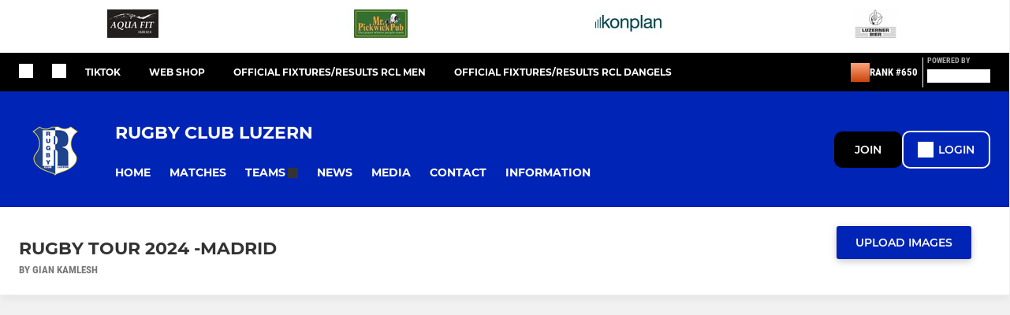

--- FILE ---
content_type: text/javascript
request_url: https://rumcdn.geoedge.be/77ca865b-0a6b-4dee-8c5e-50215fc442e3/grumi.js
body_size: 96193
content:
var grumiInstance = window.grumiInstance || { q: [] };
(function createInstance (window, document, options = { shouldPostponeSample: false }) {
	!function r(i,o,a){function s(n,e){if(!o[n]){if(!i[n]){var t="function"==typeof require&&require;if(!e&&t)return t(n,!0);if(c)return c(n,!0);throw new Error("Cannot find module '"+n+"'")}e=o[n]={exports:{}};i[n][0].call(e.exports,function(e){var t=i[n][1][e];return s(t||e)},e,e.exports,r,i,o,a)}return o[n].exports}for(var c="function"==typeof require&&require,e=0;e<a.length;e++)s(a[e]);return s}({1:[function(e,t,n){var r=e("./config.js"),i=e("./utils.js");t.exports={didAmazonWin:function(e){var t=e.meta&&e.meta.adv,n=e.preWinningAmazonBid;return n&&(t=t,!i.isEmptyObj(r.amazonAdvIds)&&r.amazonAdvIds[t]||(t=e.tag,e=n.amzniid,t.includes("apstag.renderImp(")&&t.includes(e)))},setAmazonParametersToSession:function(e){var t=e.preWinningAmazonBid;e.pbAdId=void 0,e.hbCid=t.crid||"N/A",e.pbBidder=t.amznp,e.hbCpm=t.amznbid,e.hbVendor="A9",e.hbTag=!0}}},{"./config.js":5,"./utils.js":24}],2:[function(e,t,n){var l=e("./session"),r=e("./urlParser.js"),m=e("./utils.js"),i=e("./domUtils.js").isIframe,f=e("./htmlParser.js"),g=e("./blackList").match,h=e("./ajax.js").sendEvent,o=".amazon-adsystem.com",a="/dtb/admi",s="googleads.g.doubleclick.net",e="/pagead/",c=["/pagead/adfetch",e+"ads"],d=/<iframe[^>]*src=['"]https*:\/\/ads.\w+.criteo.com\/delivery\/r\/.+<\/iframe>/g,u={};var p={adsense:{type:"jsonp",callbackName:"a"+ +new Date,getJsUrl:function(e,t){return e.replace("output=html","output=json_html")+"&callback="+t},getHtml:function(e){e=e[m.keys(e)[0]];return e&&e._html_},shouldRender:function(e){var e=e[m.keys(e)[0]],t=e&&e._html_,n=e&&e._snippet_,e=e&&e._empty_;return n&&t||e&&t}},amazon:{type:"jsonp",callbackName:"apstag.renderImp",getJsUrl:function(e){return e.replace("/admi?","/admj?").replace("&ep=%7B%22ce%22%3A%221%22%7D","")},getHtml:function(e){return e.html},shouldRender:function(e){return e.html}},criteo:{type:"js",getJsHtml:function(e){var t,n=e.match(d);return n&&(t=(t=n[0].replace(/iframe/g,"script")).replace(/afr.php|display.aspx/g,"ajs.php")),e.replace(d,t)},shouldRender:function(e){return"loading"===e.readyState}}};function y(e){var t,n=e.url,e=e.html;return n&&((n=r.parse(n)).hostname===s&&-1<c.indexOf(n.pathname)&&(t="adsense"),-1<n.hostname.indexOf(o))&&-1<n.pathname.indexOf(a)&&(t="amazon"),(t=e&&e.match(d)?"criteo":t)||!1}function v(r,i,o,a){e=i,t=o;var e,t,n,s=function(){e.src=t,h({type:"adfetch-error",meta:JSON.stringify(l.meta)})},c=window,d=r.callbackName,u=function(e){var t,n=r.getHtml(e),e=(l.bustedUrl=o,l.bustedTag=n,r.shouldRender(e));t=n,(t=f.parse(t))&&t.querySelectorAll&&(t=m.map(t.querySelectorAll("[src], [href]"),function(e){return e.src||e.href}),m.find(t,function(e){return g(e).match}))&&h({type:"adfetch",meta:JSON.stringify(l.meta)}),!a(n)&&e?(t=n,"srcdoc"in(e=i)?e.srcdoc=t:((e=e.contentWindow.document).open(),e.write(t),e.close())):s()};for(d=d.split("."),n=0;n<d.length-1;n++)c[d[n]]={},c=c[d[n]];c[d[n]]=u;var u=r.getJsUrl(o,r.callbackName),p=document.createElement("script");p.src=u,p.onerror=s,p.onload=function(){h({type:"adfetch-loaded",meta:JSON.stringify(l.meta)})},document.scripts[0].parentNode.insertBefore(p,null)}t.exports={shouldBust:function(e){var t,n=e.iframe,r=e.url,e=e.html,r=(r&&n&&(t=i(n)&&!u[n.id]&&y({url:r}),u[n.id]=!0),y({html:e}));return t||r},bust:function(e){var t=e.iframe,n=e.url,r=e.html,i=e.doc,o=e.inspectHtml;return"jsonp"===(e=p[y(e)]).type?v(e,t,n,o):"js"===e.type?(t=i,n=r,i=(o=e).getJsHtml(n),l.bustedTag=n,!!o.shouldRender(t)&&(t.write(i),!0)):void 0},checkAndBustFriendlyAmazonFrame:function(e,t){(e=e.defaultView&&e.defaultView.frameElement&&e.defaultView.frameElement.id)&&e.startsWith("apstag")&&(l.bustedTag=t)}}},{"./ajax.js":3,"./blackList":4,"./domUtils.js":8,"./htmlParser.js":13,"./session":21,"./urlParser.js":23,"./utils.js":24}],3:[function(e,t,n){var i=e("./utils.js"),o=e("./config.js"),r=e("./session.js"),a=e("./domUtils.js"),s=e("./jsUtils.js"),c=e("./methodCombinators.js").before,d=e("./tagSelector.js").getTag,u=e("./constants.js"),e=e("./natives.js"),p=e.fetch,l=e.XMLHttpRequest,m=e.Request,f=e.TextEncoder,g=e.postMessage,h=[];function y(e,t){e(t)}function v(t=null){i.forEach(h,function(e){y(e,t)}),h.push=y}function b(e){return e.key=r.key,e.imp=e.imp||r.imp,e.c_ver=o.c_ver,e.w_ver=r.wver,e.w_type=r.wtype,e.b_ver=o.b_ver,e.ver=o.ver,e.loc=location.href,e.ref=document.referrer,e.sp=r.sp||"dfp",e.cust_imp=r.cust_imp,e.cust1=r.meta.cust1,e.cust2=r.meta.cust2,e.cust3=r.meta.cust3,e.caid=r.meta.caid,e.scriptId=r.scriptId,e.crossOrigin=!a.isSameOriginWin(top),e.debug=r.debug,"dfp"===r.sp&&(e.qid=r.meta.qid),e.cdn=o.cdn||void 0,o.accountType!==u.NET&&(e.cid=r.meta&&r.meta.cr||123456,e.li=r.meta.li,e.ord=r.meta.ord,e.ygIds=r.meta.ygIds),e.at=o.accountType.charAt(0),r.hbTag&&(e.hbTag=!0,e.hbVendor=r.hbVendor,e.hbCid=r.hbCid,e.hbAdId=r.pbAdId,e.hbBidder=r.pbBidder,e.hbCpm=r.hbCpm,e.hbCurrency=r.hbCurrency),"boolean"==typeof r.meta.isAfc&&(e.isAfc=r.meta.isAfc,e.isAmp=r.meta.isAmp),r.meta.hasOwnProperty("isEBDA")&&"%"!==r.meta.isEBDA.charAt(0)&&(e.isEBDA=r.meta.isEBDA),r.pimp&&"%_pimp%"!==r.pimp&&(e.pimp=r.pimp),void 0!==r.pl&&(e.preloaded=r.pl),e.site=r.site||a.getTopHostname(),e.site&&-1<e.site.indexOf("safeframe.googlesyndication.com")&&(e.site="safeframe.googlesyndication.com"),e.isc=r.isc,r.adt&&(e.adt=r.adt),r.isCXM&&(e.isCXM=!0),e.ts=+new Date,e.bdTs=o.bdTs,e}function w(t,n){var r=[],e=i.keys(t);return void 0===n&&(n={},i.forEach(e,function(e){void 0!==t[e]&&void 0===n[e]&&r.push(e+"="+encodeURIComponent(t[e]))})),r.join("&")}function E(e){e=i.removeCaspr(e),e=r.doubleWrapperInfo.isDoubleWrapper?i.removeWrapperXMP(e):e;return e=4e5<e.length?e.slice(0,4e5):e}function j(t){return function(){var e=arguments[0];return e.html&&(e.html=E(e.html)),e.tag&&(e.tag=E(e.tag)),t.apply(this,arguments)}}e=c(function(e){var t;e.hasOwnProperty("byRate")&&!e.byRate||(t=a.getAllUrlsFromAllWindows(),"sample"!==e.r&&"sample"!==e.bdmn&&t.push(e.r),e[r.isPAPI&&"imaj"!==r.sp?"vast_content":"tag"]=d(),e.urls=JSON.stringify(t),e.hc=r.hc,e.vastUrls=JSON.stringify(r.vastUrls),delete e.byRate)}),c=c(function(e){e.meta=JSON.stringify(r.meta),e.client_size=r.client_size});function A(e,t){var n=new l;n.open("POST",e),n.setRequestHeader("Content-type","application/x-www-form-urlencoded"),n.send(w(t))}function O(t,e){return o=e,new Promise(function(t,e){var n=(new f).encode(w(o)),r=new CompressionStream("gzip"),i=r.writable.getWriter();i.write(n),i.close(),new Response(r.readable).arrayBuffer().then(function(e){t(e)}).catch(e)}).then(function(e){e=new m(t,{method:"POST",body:e,mode:"no-cors",headers:{"Content-type":"application/x-www-form-urlencoded","Accept-Language":"gzip"}});p(e)});var o}function _(e,t){p&&window.CompressionStream?O(e,t).catch(function(){A(e,t)}):A(e,t)}function T(e,t){!r.hasFrameApi||r.frameApi||r.isSkipFrameApi?_(e,t):g.call(r.targetWindow,{key:r.key,request:{url:e,data:t}},"*")}r.frameApi&&r.targetWindow.addEventListener("message",function(e){var t=e.data;t.key===r.key&&t.request&&(_((t=t.request).url,t.data),e.stopImmediatePropagation())});var I,x={};function k(r){return function(n){h.push(function(e){if(e&&e(n),n=b(n),-1!==r.indexOf(o.reportEndpoint,r.length-o.reportEndpoint.length)){var t=r+w(n,{r:!0,html:!0,ts:!0});if(!0===x[t]&&!(n.rbu||n.is||3===n.rdType||n.et))return}x[t]=!0,T(r,n)})}}let S="https:",C=S+o.apiUrl+o.reportEndpoint;t.exports={sendInit:s.once(c(k(S+o.apiUrl+o.initEndpoint))),sendReport:e(j(k(S+o.apiUrl+o.reportEndpoint))),sendError:k(S+o.apiUrl+o.errEndpoint),sendDebug:k(S+o.apiUrl+o.dbgEndpoint),sendStats:k(S+o.apiUrl+(o.statsEndpoint||"stats")),sendEvent:(I=k(S+o.apiUrl+o.evEndpoint),function(e,t){var n=o.rates||{default:.004},t=t||n[e.type]||n.default;Math.random()<=t&&I(e)}),buildRbuReport:e(j(b)),sendRbuReport:T,processQueue:v,processQueueAndResetState:function(){h.push!==y&&v(),h=[]},setReportsEndPointAsFinished:function(){x[C]=!0},setReportsEndPointAsCleared:function(){delete x[C]}}},{"./config.js":5,"./constants.js":6,"./domUtils.js":8,"./jsUtils.js":14,"./methodCombinators.js":16,"./natives.js":17,"./session.js":21,"./tagSelector.js":22,"./utils.js":24}],4:[function(e,t,n){var d=e("./utils.js"),r=e("./config.js"),u=e("./urlParser.js"),i=r.domains,o=r.clkDomains,e=r.bidders,a=r.patterns.wildcards;var s,p={match:!1};function l(e,t,n){return{match:!0,bdmn:e,ver:t,bcid:n}}function m(e){return e.split("").reverse().join("")}function f(n,e){var t,r;return-1<e.indexOf("*")?(t=e.split("*"),r=-1,d.every(t,function(e){var e=n.indexOf(e,r+1),t=r<e;return r=e,t})):-1<n.indexOf(e)}function g(e,t,n){return d.find(e,t)||d.find(e,n)}function h(e){return e&&"1"===e.charAt(0)}function c(c){return function(e){var n,r,i,e=u.parse(e),t=e&&e.hostname,o=e&&[e.pathname,e.search,e.hash].join("");if(t){t=[t].concat((e=(e=t).split("."),d.fluent(e).map(function(e,t,n){return n.shift(),n.join(".")}).val())),e=d.map(t,m),t=d.filter(e,function(e){return void 0!==c[e]});if(t&&t.length){if(e=d.find(t,function(e){return"string"==typeof c[e]}))return l(m(e),c[e]);var a=d.filter(t,function(e){return"object"==typeof c[e]}),s=d.map(a,function(e){return c[e]}),e=d.find(s,function(t,e){return r=g(d.keys(t),function(e){return f(o,e)&&h(t[e])},function(e){return f(o,e)}),n=m(a[e]),""===r&&(e=s[e],i=l(n,e[r])),r});if(e)return l(n,e[r],r);if(i)return i}}return p}}function y(e){e=e.substring(2).split("$");return d.map(e,function(e){return e.split(":")[0]})}t.exports={match:function(e,t){var n=c(i);return t&&"IFRAME"===t.toUpperCase()&&(t=c(o)(e)).match?(t.rdType=2,t):n(e)},matchHB:(s=c(e),function(e){var e=e.split(":"),t=e[0],e=e[1],e="https://"+m(t+".com")+"/"+e,e=s(e);return e.match&&(e.bdmn=t),e}),matchAgainst:c,matchPattern:function(t){var e=g(d.keys(a),function(e){return f(t,e)&&h(a[e])},function(e){return f(t,e)});return e?l("pattern",a[e],e):p},isBlocking:h,getTriggerTypes:y,removeTriggerType:function(e,t){var n,r=(i=y(e.ver)).includes(t),i=1<i.length;return r?i?(e.ver=(n=t,(r=e.ver).length<2||"0"!==r[0]&&"1"!==r[0]||"#"!==r[1]||(i=r.substring(0,2),1===(t=r.substring(2).split("$")).length)?r:0===(r=t.filter(function(e){var t=e.indexOf(":");return-1===t||e.substring(0,t)!==n})).length?i.slice(0,-1):i+r.join("$")),e):p:e}}},{"./config.js":5,"./urlParser.js":23,"./utils.js":24}],5:[function(e,t,n){t.exports={"ver":"0.1","b_ver":"0.5.480","blocking":true,"rbu":0,"hcpmConfig":{"4":{"cpm":4,"cur":"USD"},"12":{"cpm":4,"cur":"USD"}},"silentRbu":0,"signableHosts":[],"onRbu":1,"samplePercent":-1,"debug":true,"accountType":"publisher","impSampleRate":0.009,"statRate":0.05,"apiUrl":"//gw.geoedge.be/api/","initEndpoint":"init","reportEndpoint":"report","statsEndpoint":"stats","errEndpoint":"error","dbgEndpoint":"debug","evEndpoint":"event","filteredAdvertisersEndpoint":"v1/config/filtered-advertisers","rdrBlock":true,"ipUrl":"//rumcdn.geoedge.be/grumi-ip.js","altTags":[],"hostFilter":[],"maxHtmlSize":0.4,"reporting":true,"advs":{},"creativeWhitelist":{},"heavyAd":true,"cdn":"cloudfront","domains":{"erots.nwoderup.p":"1#1:65021","etis.ssapecar.863175-tsetal":"1#1:65021","moc.eruceslrukcart":"1#1:65021","moc.kcaskcurazile":"1#1:65021","ofni.htaprider.ue-og":"1#1:65021","moc.as.krapsykcul":"1#1:65021","etis.ssapecar.953175-tsetal":"1#1:65021","moc.latigidmixe.4v-tsaesu-btr":"1#1:65021","bulc.efiltil":"1#1:65021","moc.mitnedarp.sj":"1#1:65021","ofni.htaprider.1su-og":"1#1:65021","moc.0101rolocotohp":"1#1:65021","moc.8831agem":"1#1:65021","moc.dib-yoj.ed-pmi-vda":"1#1:65021","ten.eralgda.enigne.3ettemocda":"1#1:65021","moc.4202-ylloj-atled":"1#1:65021","ten.swodniw.eroc.bew.91z.1ypydpalmotb":"1#1:65021","aidem.nnigaednu":"1#1:65021","enilno.anefraq":"1#1:65021","ten.swodniw.eroc.bew.31z.cewauetoz":"1#1:65021","pohs.hcettendeffer":"1#1:65021","latigid.yawmaerd":"1#1:65021","moc.egnih-ydaets":"1#1:65021","ten.swodniw.eroc.bew.31z.y6f5wdsu9210gninrawsuriv":"1#1:65021","ten.swodniw.eroc.bew.31z.ks4kt0su9210gninrawsuriv":"1#1:65021","moc.rewopewdaer.apl":"1#1:65021","moc.rfdetagnoleyrevnib":"1#1:65021","moc.iasthgksnitekram.5bg":"1#1:65021","moc.ncrexxjz":"1#1:65021","ten.swodniw.eroc.bew.31z.2d1lnasu8210gninrawsuriv":"1#1:65021","aidem.afrofatsni":"1#1:65021","ppa.naecolatigidno.ipnkl-3-ppa-yargnits":"1#1:65021","uoyc.92swenyraunaj":"1#1:65021","moc.wolgekalaniraco":"1#1:65021","erots.pohsraey76yppah":"1#1:65021","pot.oozycc":"1#1:65021","pohs.enevahkoob":"1#1:65021","sbs.arehtnelos":"1#1:65021","aidem.atsophturt":"1#1:65021","tal.esirp":"1#1:65021","moc.modmslaicos":"1#1:65021","ni.oc.skrowegdirblatigid.0uh3gd37ccbuh0460u5d":"1#1:65021","moc.noisivepocsraelc":"1#1:65021","kcilc.retnecobor":"1#1:65021","moc.2efillatigidhtlaeh.ppa":"1#1:65021","tser.iralisorra":"1#1:65021","moc.ytnewthcraeselpmasym.dnif":"1#1:65021","moc.oib-elesiomedam":"1#1:65021","erots.pohsraey06yppah":"1#1:65021","moc.ppaukoreh.817dd97ae0c5-2-62-hsif-rats":"1#1:65021","tal.sapstrevol":"1#1:65021","moc.yessydo-tolpkraps":"1#1:65021","ten.swodniw.eroc.bew.1z.iduynoit":"1#1:65021","uci.tesatad-hsac":"1#1:65021","ecaps.ediugtep":"1#1:65021","ni.oc.kcilctobor.0i91mc37ccbuho12ht5d":"1#1:65021","ten.swodniw.eroc.bew.1z.fusoyafal":"1#1:65021","moc.oidutsemarforez":"1#1:65021","ten.swodniw.eroc.bew.4z.adedunitus":"1#1:65021","pohs.ferydaertneveler":"1#1:65021","tser.ircipocerp":"1#1:65021","cc.aretnom":"1#1:65021","ten.swodniw.eroc.bew.31z.tb9iyesu8210gninrawsuriv":"1#1:65021","moc.segapxov":"1#1:65021","etis.dleifegayov":"1#1:65021","moc.draoh-mutnauq":"1#1:65021","moc.tib-ytsorf":"1#1:65021","ten.swodniw.eroc.bew.31z.enilesor300":"1#1:65021","ten.swodniw.eroc.bew.31z.enilesor920":"1#1:65021","moc.mleh-sselemit":"1#1:65021","ni.oc.yfirevnamuh.0lu2nc37ccbuhgo1it5d":"1#1:65021","gro.osdlrow.31":"1#1:65021","tser.ricsuikwag":"1#1:65021","cc.mroftalphcet":"1#1:65021","retnec.igalpridef":"1#1:65021","aidem.ozavajtsuaf":"1#1:65021","etis.notsipdeeps":"1#1:65021","etis.xkcats-noez":"1#1:65021","moc.gninrael-elkniwt":"1#1:65021","moc.adanacdnufroines":"1#1:65021","ten.swodniw.eroc.bew.1z.umeguziz":"1#1:65021","ppa.lecrev.22-popsoi":"1#1:65021","retnec.apsidasbus":"1#1:65021","ecaps.leufyalp":"1#1:65021","moc.raabnavtreb":"1#1:65021","ten.swodniw.eroc.bew.1z.wosiyowid":"1#1:65021","moc.mpcetagevitceffe.46317382lp":"1#1:65021","ppa.naecolatigidno.wa8il-ppa-llehsaes":"1#1:65021","moc.iamorfsaedignidart.71ed":"1#1:65021","ni.oc.yfirevnamuh.083jsd37ccbuh0e4bu5d":"1#1:65021","gro.latidrac.9dti":"1#1:65021","gro.moican-al":"1#1:65021","moc.seluhvh.www":"1#1:65021","ecaps.sciportne":"1#1:65021","ecaps.noenik":"1#1:65021","orp.dnebtnilf":"1#1:65021","moc.wodaem-elap":"1#1:65021","ten.3rfedop":"1#1:65021","zib.55az":"1#1:65021","ten.swodniw.eroc.bew.31z.ocairuloreh":"1#1:65021","aidem.tcelesarac":"1#1:65021","moc.kaerb-gninetsilg":"1#1:65021","moc.tluav-ynnus":"1#1:65021","orp.esirberap-ssalgiuo":"1#1:65021","ppa.naecolatigidno.2nzbc-001-ppa-daehremmah":"1#1:65021","lol.laep":"1#1:65021","moc.oyykab.krt":"1#1:65021","moc.gnifrus-tsaf.psd":"1#1:65021","moc.ruzah-konib.3rt":"1#1:65021","etis.ssapecar.363175-tsetal":"1#1:65021","ecaps.itnoibmys":"1#1:65021","ofni.htaprider.capa-og":"1#1:65021","moc.sesulplexip.tsaesu-btr":"1#1:65021","moc.pohscitatseht.t":"1#1:65021","moc.sulpxobvt.sj":"1#1:65021","ecaps.fttfew":"1#1:65021","moc.btr-mueda.rekcart":"1#1:65021","au.777":"1#1:65021","moc.sgtke":"1#1:65021","ofni.htaprider.5su-og":"1#1:65021","moc.ridergnorts":"1#1:65021","tser.aberprpnon":"1#1:65021","retnec.aipirmofir":"1#1:65021","moc.yruf-motnahp":"1#1:65021","ten.swodniw.eroc.bew.33z.azaranem":"1#1:65021","etis.nubrog":"1#1:65021","ppa.naecolatigidno.nf4r9-ppa-diuqs":"1#1:65021","moc.oixulfog.gi1jod37ccbuhg4v4u5d":"1#1:65021","wp.aonilew.zn":"1#1:65021","tser.rerofggaip":"1#1:65021","moc.aa83mm.www":"1#1:65021","ten.swodniw.eroc.bew.31z.cckon9su8210gninrawsuriv":"1#1:65021","ppa.naecolatigidno.il88t-ppa-noil-aes":"1#1:65021","ppa.naecolatigidno.s3xwc-ppa-elahw":"1#1:65021","moc.nufxirtic.eud":"1#1:65021","retnec.lubatnadep":"1#1:65021","retnec.lycnaebelp":"1#1:65021","aidem.etuedminim":"1#1:65021","moc.sdakiced.krt":"1#1:65021","ten.swodniw.eroc.bew.34z.euigizob":"1#1:65021","retnec.repyhpuder":"1#1:65021","retnec.serabdead":"1#1:65021","etis.yabrevocsid":"1#1:65021","aidem.lossaorram":"1#1:65021","moc.enozkcnysaidem":"1#1:65021","moc.ed-atuneb":"1#1:65021","etis.orpleehwotua":"1#1:65021","tal.sutaih":"1#1:65021","tal.ynnarc":"1#1:65021","ppa.naecolatigidno.uol3x-ppa-esrohaes":"1#1:65021","pohs.snoitulosbewdetcerroc":"1#1:65021","moc.xhkjnct":"1#1:65021","moc.201rb":"1#1:65021","ecaps.egarevocrac.otua":"1#1:65021","orp.itpurroc-77ecnanif":"1#1:65021","orp.aminim-77ecnanif":"1#1:65021","moc.wonspitygrene":"1#1:65021","tser.elpsaignir":"1#1:65021","tser.gnopivlis":"1#1:65021","moc.wonrettebomem":"1#1:65021","erots.pohsraey45yppah":"1#1:65021","erots.pohsraey26yppah":"1#1:65021","retnec.rtnirisrat":"1#1:65021","moc.ppaukoreh.bfba0934b797-20-top-kcaj":"1#1:65021","ecaps.sugopoera":"1#1:65021","orp.sibon-77ecnanif":"1#1:65021","moc.yvoalpelgoog.www":"1#1:65021","moc.ralosneergadanac":"1#1:65021","moc.evituohredlufer":"1#1:65021","ved.segap.csv-2pop":"1#1:65021","moc.ppaukoreh.05150fc74d84-ygolonemonehprovalf":"1#1:65021","tal.retsul":"1#1:65021","ppa.naecolatigidno.7hz22-ppa-acro":"1#1:65021","ten.swodniw.eroc.bew.83z.ugozuoawam":"1#1:65021","moc.egdeniahcxavon.giu3id37ccbuh0q51u5d":"1#1:65021","moc.ppaukoreh.d7b09630a1b4-38053-hannavas-eltneg":"1#1:65021","moc.ppaukoreh.00ac3c5c8996-ediug-evrucetsat":"1#1:65021","ecaps.dohv-tulover":"1#1:65021","evil.tcetorpbewwenerwoncp":"1#1:65021","ecaps.ecivres-ytilauq.ofni":"1#1:65021","tser.lebabetnup":"1#1:65021","ten.swodniw.eroc.bew.31z.djnfosndlzcsj821egassem":"1#1:65021","moc.egrus-avon":"1#1:65021","moc.tsioj-mraw":"1#1:65021","pot.cbznot":"1#1:65021","etis.xelttorhtrac":"1#1:65021","pot.werxrx":"1#1:65021","gro.osdlrow.03":"1#1:65021","tal.eeguog":"1#1:65021","uci.ukedwwe":"1#1:65021","moc.sdhvkcr":"1#1:65021","ten.swodniw.eroc.bew.34z.ficesasos":"1#1:65021","tser.redomitarg":"1#1:65021","tser.rtnocottos":"1#1:65021","aidem.insnurbuir":"1#1:65021","aidem.erbmortsid":"1#1:65021","ppa.naecolatigidno.hejhz-sepcirillihcder":"1#1:65021","ecaps.9oocirbaf":"1#1:65021","uci.jorosxil":"1#1:65021","ppa.naecolatigidno.pnsyx-2-ppa-acro":"1#1:65021","krow.kitner":"1#1:65021","moc.ppaukoreh.937f3f0efe3a-17223-enivar-llits":"1#1:65021","ten.swodniw.eroc.bew.31z.pohserutinruf91":"1#1:65021","ten.swodniw.eroc.bew.31z.enilesor0100":"1#1:65021","moc.ironamayiram":"1#1:65021","erots.pohsraey27yppah":"1#1:65021","moc.lanruoj-idem":"1#1:65021","etis.egfbsosm":"1#1:65021","pot.avrueop.pl":"1#1:65021","etisbew.lativerup":"1#1:65021","etis.hcaorppaesiw":"1#1:65021","etis.vedgnikcehc":"1#1:65021","moc.reopj":"1#1:65021","ten.swodniw.eroc.bew.31z.d0ts3qsu8210gninrawsuriv":"1#1:65021","ni.oc.yfirevnamuh.029imc37ccbuh80iht5d":"1#1:65021","moc.miwssk.pj":"1#1:65021","ten.swodniw.eroc.bew.63z.rainonerut":"1#1:65021","moc.awpmobw":"1#1:65021","ni.oc.yfirevnamuh.g7clpd37ccbuh8re6u5d":"1#1:65021","moc.ocehcapanahoj.www":"1#1:65021","moc.ksaatbewdaer.apl":"1#1:65021","moc.ecaciv.rentrap":"1#1:65021","ecaps.uxxulf":"1#1:65021","ofni.htaprider.rtluv-og":"1#1:65021","moc.evelceg.nom":"1#1:65021","moc.btrtnenitnoctniop":"1#1:65021","moc.hsilbupdagnitekram":"1#1:65021","moc.dnmbs.ue.bi":"1#1:65021","moc.anylpalc":"1#1:65021","moc.aidemlatigidytiliga.4v-ue-btr":"1#1:65021","ecaps.veevoc":"1#1:65021","ecaps.rooriq":"1#1:65021","ecaps.nkknilb":"1#1:65021","ofni.htaprider.4su-og":"1#1:65021","ecaps.ecrops":"1#1:65021","moc.stifenebswen":"1#1:65021","tser.talegganem":"1#1:65021","moc.gnidartia-tsebeht":"1#1:65021","aidem.atratdnacs":"1#1:65021","retnec.vacnicidir":"1#1:65021","ecaps.sioiem":"1#1:65021","moc.kraps-citenrebyc":"1#1:65021","moc.tnuh-nrobmrots":"1#1:65021","evil.eocskerp":"1#1:65021","ten.swodniw.eroc.bew.1z.uuposonel":"1#1:65021","ten.swodniw.eroc.bew.1z.paeaeaeaf":"1#1:65021","moc.iamorfsaedignidart.51ed":"1#1:65021","ppa.naecolatigidno.xmzwr-ppa-esrohaes":"1#1:65021","ten.swodniw.eroc.bew.31z.yradnoces-3110923033e3033e3033e":"1#1:65021","moc.acitamtrat":"1#1:65021","ten.swodniw.eroc.bew.31z.q6qs3isu9210gninrawsuriv":"1#1:65021","ten.swodniw.eroc.bew.31z.jetdetsu9210gninrawsuriv":"1#1:65021","moc.nexyvartun":"1#1:65021","moc.laguum.www":"1#1:65021","etis.ballativarret.www":"1#1:65021","tser.noyrbarbez":"1#1:65021","moc.nufxirtic.kcab":"1#1:65021","moc.newihsdc.522pj":"1#1:65021","moc.erafevawrednaw":"1#1:65021","moc.ppaukoreh.0d4692853393-ssensuoicsnochtraednucef":"1#1:65021","retnec.boliktnier":"1#1:65021","zib.ralnaniris":"1#1:65021","rf.altsoob":"1#1:65021","moc.htapetulfnap":"1#1:65021","ni.oc.kcilctobor.g1i8tc37ccbuh8l9nt5d":"1#1:65021","ten.swodniw.eroc.bew.31z.lwnzrmsu9210gninrawsuriv":"1#1:65021","moc.latrophcetegdirb.0h1ued37ccbuh85lvt5d":"1#1:65021","ppa.naecolatigidno.vro2g-002-ppa-daehremmah":"1#1:65021","ten.swodniw.eroc.bew.1z.ebavamilic":"1#1:65021","tser.tinamniffa":"1#1:65021","oi.sppareniatnoceruza.2sutsew.745c4b22-evawneerg.kfdgdhtrrrf":"1#1:65021","tser.abrabwobme":"1#1:65021","retnec.acsaclklab":"1#1:65021","moc.miskerl":"1#1:65021","etis.orpyticolevotua":"1#1:65021","etis.ecnalabagoy":"1#1:65021","retnec.dacicnoulg":"1#1:65021","retnec.apmytrugua":"1#1:65021","moc.ppaukoreh.965bda0e31cf-ediug-maertsecips":"1#1:65021","moc.yenwodsew":"1#1:65021","pohs.redleihsbewdetfihs":"1#1:65021","moc.skrowandbew":"1#1:65021","moc.tselecnemele":"1#1:65021","moc.ppaukoreh.a2e9eddea446-htworghtraecitenegipe":"1#1:65021","etis.orpedirobrut":"1#1:65021","etis.robrahpam":"1#1:65021","ni.oc.yfirevnamuh.gt40mc37ccbuh001ht5d":"1#1:65021","ppa.naecolatigidno.rqbqa-swen-yliad":"1#1:65021","pohs.laicifoxamasac":"1#1:65021","ten.swodniw.eroc.bew.1z.ediwrunois":"1#1:65021","lol.vxepa":"1#1:65021","moc.oixulfog.gj19rd37ccbuhg0j9u5d":"1#1:65021","pot.tnus-atcid-rorre":"1#1:65021","pot.otnaler":"1#1:65021","moc.edrubutacs":"1#1:65021","moc.slaedtsewenneiviv":"1#1:65021","ten.swodniw.eroc.bolb.yvollccjohzqkjyevhpw0108":"1#1:65021","uci.rayxykt":"1#1:65021","ni.oc.yfirevnamuh.grftbc37ccbuh0q2bt5d":"1#1:65021","ten.swodniw.eroc.bew.63z.ovowoyiz":"1#1:65021","evil.difuperp":"1#1:65021","ppa.naecolatigidno.otb3y-ppa-hsifnwolc":"1#1:65021","evil.serucesseraccp":"1#1:65021","pohs.snoitulosorpva":"1#1:65021","moc.oixulfog.glaurd37ccbuhgjgau5d":"1#1:65021","tser.ppairarbos":"1#1:65021","tser.epsernneps":"1#1:65021","moc.yadotrettebomem":"1#1:65021","aidem.ffuobrimma":"1#1:65021","etis.srotomevird":"1#1:65021","gro.osrevrotom":"1#1:65021","orp.errejudanu":"1#1:65021","retnec.arimeiofni":"1#1:65021","ten.swodniw.eroc.bew.63z.aievivun":"1#1:65021","ten.swodniw.eroc.bolb.5063tropetile":"1#1:65021","moc.qoxem":"1#1:65021","moc.sddpos.dsa":"1#1:65021","moc.tset-ekehtopa":"1#1:65021","moc.raebuballeb.www":"1#1:65021","moc.sdtdnlr":"1#1:65021","moc.yssergorpmia":"1#1:65021","moc.laguum.krt":"1#1:65021","moc.nalptrepxeyliad":"1#1:65021","tser.roehtrasid":"1#1:65021","tser.hcliennad":"1#1:65021","ten.swodniw.eroc.bew.02z.vibaeemee":"1#1:65021","su.weivrevolautpecnoc":"1#1:65021","zyx.klatbom":"1#1:65021","ten.swodniw.eroc.bew.31z.rrre6ynplzcbf721egassem":"1#1:65021","orp.orpsedffo":"1#1:65021","ni.oc.yfirevnamuh.glp1pc37ccbuh04tjt5d":"1#1:65021","uci.povrayr":"1#1:65021","ni.oc.yfirevnamuh.g0rukd37ccbuhggk2u5d":"1#1:65021","ni.oc.yfirevnamuh.gp55rd37ccbuho5d9u5d":"1#1:65021","moc.ksaatbewdaer":"1#1:65021","ten.etaberteg.c8ix4":"1#1:65021","moc.skramvitca.sj":"1#1:65021","moc.sm-tniopxda.4v-tsaesu-btr":"1#1:65021","ten.dferuza.10z.fc7cmdkfeeva0hya-eex":"1#1:65021","moc.noitaunitnocgnipoordelttek":"1#1:65021","ten.tnorfduolc.oemwngu0ijm12d":"1#1:65021","moc.esfa2g.sdanilram":"1#1:65021","tser.elfirefnoc":"1#1:65021","moc.kcirttolseht":"1#1:65021","aidem.noyrcvacca":"1#1:65021","retnec.nevabtsoig":"1#1:65021","enilno.eldarcnuf":"1#1:65021","ten.swodniw.eroc.bew.82z.ipiwroutru":"1#1:65021","ten.swodniw.eroc.bew.02z.oraeuoore":"1#1:65021","ten.swodniw.eroc.bew.6z.imnoitac":"1#1:65021","orp.xovanirt":"1#1:65021","ppa.naecolatigidno.jgjpe-ppa-nihcru":"1#1:65021","tal.eevir":"1#1:65021","ten.swodniw.eroc.bew.63z.upufoboy":"1#1:65021","lol.relffark":"1#1:65021","ved.segap.kniltpircsppwen":"1#1:65021","tal.eevaelc":"1#1:65021","moc.asuretnuhselpmas.62":"1#1:65021","retsnom.eebmeglediga.vkvx":"1#1:65021","ppa.naecolatigidno.z3muc-ppa-esrohaes":"1#1:65021","zyx.llahecafrus":"1#1:65021","moc.ovarilomas":"1#1:65021","retnec.hcyobhtrep":"1#1:65021","sbs.ipopokuxepim":"1#1:65021","sbs.ujarutonataf":"1#1:65021","aidem.menebutset":"1#1:65021","aidem.lirabsabir":"1#1:65021","moc.nozxkrowtengolb.apl":"1#1:65021","ten.swodniw.eroc.bew.31z.0110923033e3033e3033e":"1#1:65021","ten.swodniw.eroc.bew.31z.n68ny6su9210gninrawsuriv":"1#1:65021","moc.ppaukoreh.0a16195c0f5c-seidtshtraelacihposorolf":"1#1:65021","moc.latrophcetegdirb.034nld37ccbuhga13u5d":"1#1:65021","uci.edirtstxen":"1#1:65021","moc.latrophcetegdirb.gb7prd37ccbuh0naau5d":"1#1:65021","retnec.gertsulfed":"1#1:65021","retnec.ipmocitba":"1#1:65021","ecaps.mratsni":"1#1:65021","ten.swodniw.eroc.bew.82z.iiicezaoac":"1#1:65021","kcilc.luosetad":"1#1:65021","moc.kcart9c.2":"1#1:65021","moc.ppaukoreh.94a6e3feec31-ygolotnoecneirepxedoof":"1#1:65021","moc.buhdaersseirots":"1#1:65021","ppa.naecolatigidno.lez9k-ppa-eltrut-aes":"1#1:65021","retnec.tilatlpmop":"1#1:65021","lol.ttoj":"1#1:65021","moc.latrophcetegdirb.04m8od37ccbuhofj4u5d":"1#1:65021","moc.ppaukoreh.5079242bde94-ediug-drayrovalf":"1#1:65021","pohs.dkwdsogeht":"1#1:65021","tser.tosiducorp":"1#1:65021","moc.hsarcpat-oknilp":"1#1:65021","moc.enozcitevleh":"1#1:65021","moc.siaramud-xuaepahc":"1#1:65021","ten.swodniw.eroc.bew.1z.efiyerut":"1#1:65021","uci.owbbtbyv":"1#1:65021","ppa.naecolatigidno.8a6w4-ppa-esrohaes":"1#1:65021","enilno.utukoxupofamutometenov":"1#1:65021","ue.estcatattad":"1#1:65021","moc.jdevisulcxmada":"1#1:65021","ten.swodniw.eroc.bew.83z.yecofoyif":"1#1:65021","moc.latrophcetegdirb.0fhfnd37ccbuh8v24u5d":"1#1:65021","moc.rednawseluj":"1#1:65021","orp.irvenzorid":"1#1:65021","aidem.sopxeisrap":"1#1:65021","ten.swodniw.eroc.bew.31z.df4hsnsu8210gninrawsuriv":"1#1:65021","moc.ppaukoreh.f573f4acb1b3-tnirpeulbetibdecnalab":"1#1:65021","moc.htapytefasrebyc":"1#1:65021","pot.exouxl":"1#1:65021","ppa.naecolatigidno.fsp4u-2-ppa-hsifrats":"1#1:65021","ten.swodniw.eroc.bew.31z.noihsafsdikaraata":"1#1:65021","retnec.settainnag":"1#1:65021","etis.airolaxerua":"1#1:65021","sbs.teemteews":"1#1:65021","ni.oc.kcilctobor.0nfjnc37ccbuhopiit5d":"1#1:65021","efil.eganemnez":"1#1:65021","ppa.naecolatigidno.a5lop-2-ppa-hsifnoil":"1#1:65021","gro.osdlrow":"1#1:65021","ten.swodniw.eroc.bew.5z.itowemay":"1#1:65021","lol.ybty":"1#1:65021","moc.iarumasegarevoc":"1#1:65021","tser.bmuboriaed":"1#1:65021","aidem.rogabvitca":"1#1:65021","ten.swodniw.eroc.bew.1z.gabaoebaf":"1#1:65021","uci.fczmxjtz":"1#1:65021","aidem.retnirftuo":"1#1:65021","moc.werbdnaklaw":"1#1:65021","moc.yawhtap-gnilkraps":"1#1:65021","enilno.wolfehtaerb":"1#1:65021","gro.xovirb":"1#1:65021","ni.oc.yfirevnamuh.01h6pc37ccbuhov1kt5d":"1#1:65021","tal.eepol":"1#1:65021","ten.swodniw.eroc.bew.82z.awanraot":"1#1:65021","ten.swodniw.eroc.bew.6z.mezrealht":"1#1:65021","latigid.mretgnol-sdnuf":"1#1:65021","moc.latrophcetegdirb.gqv1td37ccbuhgjhbu5d":"1#1:65021","moc.yrolgfeihc":"1#1:65021","moc.qethcah":"1#1:65021","ecaps.nkknik":"1#1:65021","moc.retsisv.kcap":"1#1:65021","zyx.563ebhfewa":"1#1:65021","ecaps.sttsiwt":"1#1:65021","zyx.c0i":"1#1:65021","moc.danosiof.st":"1#1:65021","moc.nipshctilg":"1#1:65021","ecaps.iennef":"1#1:65021","erots.nwoderup":"1#1:65021","ecaps.iddliug":"1#1:65021","ecaps.vtevir":"1#1:65021","tser.olerpffurt":"1#1:65021","aidem.ekcirotnas":"1#1:65021","aidem.adraobsid":"1#1:65021","etis.agoyesoperup":"1#1:65021","etis.gewdron":"1#1:65021","moc.accigolaid":"1#1:65021","di.ym.gnihsilbativni.thvnr":"1#1:65021","ten.swodniw.eroc.bew.31z.8f1b2d5h":"1#1:65021","sbs.seirotssnehctik":"1#1:65021","moc.10elob.www":"1#1:65021","ytuaeb.ssilbsgniddewhserf.5nut":"1#1:65021","ten.swodniw.eroc.bew.31z.xcm1rw1olzcsj921egassem":"1#1:65021","tser.revvagocca":"1#1:65021","moc.tcqlgswn":"1#1:65021","moc.sbaltluavartun.www":"1#1:65021","aidem.mitnaoffos":"1#1:65021","ten.swodniw.eroc.bew.34z.niwoleias":"1#1:65021","ni.oc.yfirevnamuh.gjo4hc37ccbuhgbddt5d":"1#1:65021","ni.oc.kcilctobor.g8v7hc37ccbuh0qedt5d":"1#1:65021","moc.lp-metsys-ia-rewop":"1#1:65021","moc.novimsert":"1#1:65021","zyx.enignerepap":"1#1:65021","moc.afeddor.no":"1#1:65021","ten.swodniw.eroc.bew.31z.uzjwhxsu9210gninrawsuriv":"1#1:65021","enilno.ebiv-nehctik.tsen":"1#1:65021","ni.oc.yfirevnamuh.097qrd37ccbuhosbau5d":"1#1:65021","evil.kuerucestseuqercp":"1#1:65021","orp.muc-77ecnanif":"1#1:65021","tser.roccalcune":"1#1:65021","tser.traedgarbs":"1#1:65021","moc.secnargarf-hp":"1#1:65021","erots.pohsraey65yppah":"1#1:65021","moc.tseuq-ezeerbmlac":"1#1:65021","ten.swodniw.eroc.bew.1z.wecotitht":"1#1:65021","moc.anehseonehz.lbmircs":"1#1:65021","moc.ppaukoreh.ba6c66a32bac-scimanydtnalpcimere":"1#1:65021","ten.swodniw.eroc.bew.31z.0e9j4fsu9210gninrawsuriv":"1#1:65021","ten.swodniw.eroc.bew.12z.adriighwat":"1#1:65021","ten.swodniw.eroc.bew.1z.gacibacum":"1#1:65021","moc.egdeniahcxavon.gfngid37ccbuhgic1u5d":"1#1:65021","su.syadothtlaeh":"1#1:65021","moc.ed-ia-xelf-rewop":"1#1:65021","moc.dlogreyalkcirb":"1#1:65021","ten.swodniw.eroc.bew.31z.qhagszsu8210gninrawsuriv":"1#1:65021","orp.sulpesirberapsos":"1#1:65021","nur.tkmojelif":"1#1:65021","erots.pohsraey05yppah":"1#1:65021","ten.swodniw.eroc.bew.91z.evowuuom":"1#1:65021","etis.zytsatnrael":"1#1:65021","aidem.ehcsitpada":"1#1:65021","etis.ecivdaraelc":"1#1:65021","moc.cinom-noznif":"1#1:65021","tal.wweh":"1#1:65021","ten.swodniw.eroc.bew.13z.utigevol":"1#1:65021","ten.swodniw.eroc.bew.11z.nriesucoz":"1#1:65021","ed.gewsgnurhanre.aruplg":"1#1:65021","etis.epicertrams":"1#1:65021","tser.clahcrrups":"1#1:65021","evil.teinrufyenomrah":"1#1:65021","moc.ppaukoreh.ae943039cb52-ediug-enignekooc":"1#1:65021","moc.pihsrotnem-raelc":"1#1:65021","moc.skcots-lellarap":"1#1:65021","moc.egdir-yria":"1#1:65021","ten.swodniw.eroc.bew.91z.1uyupnbhth":"1#1:65021","retnec.nullaryam":"1#1:65021","kcilc.ciasomude":"1#1:65021","moc.lativipla":"1#1:65021","moc.draug-delbaf":"1#1:65021","moc.tsym-nedlog":"1#1:65021","moc.ti.hcnarblatem":"1#1:65021","ppa.naecolatigidno.dl2xt-ppa-supotco":"1#1:65021","moc.emulaxip":"1#1:65021","orp.mauqmun-77ecnanif":"1#1:65021","moc.237-ym-gnk-hsd.trats":"1#1:65021","ten.swodniw.eroc.bew.11z.israegun":"1#1:65021","moc.960kkpl.www":"1#1:65021","etis.erocxylanex":"1#1:65021","moc.tiderc-onimul":"1#1:65021","moc.sniag-cimanyd":"1#1:65021","moc.afeddor.koi":"1#1:65021","moc.pohssteltuoregiflihymmot":"1#1:65021","moc.ppaukoreh.2867a6003a20-yroehtlarutcurtsrovalf":"1#1:65021","moc.pelatketsed":"1#1:65021","gro.esruocgnitirwevitaerc":"1#1:65021","ten.swodniw.eroc.bew.83z.edevisnoit":"1#1:65021","moc.igktp":"1#1:65021","ni.oc.yfirevnamuh.0un6td37ccbuhgvkbu5d":"1#1:65021","moc.xdanoev.20-xda":"1#1:65021","etis.ssapecar.163175-tsetal":"1#1:65021","moc.gnimagamuk":"1#1:65021","moc.akhtmsb.trap":"1#1:65021","ten.dferuza.10z.metg5hyevhdfuead-yrc":"1#1:65021","ofni.htaprider.2ue-og":"1#1:65021","oi.citamdib.611sda":"1#1:65021","moc.ofni-ytinifni.4v-ue-btr":"1#1:65021","moc.aidem-sserpxeila.stessa":"1#1:65021","ofni.htaprider.8su-og":"1#1:65021","etis.ssapecar.263175-tsetal":"1#1:65021","etis.ssapecar.063175-tsetal":"1#1:65021","etis.ssapecar.331175-tsetal":"1#1:65021","moc.xdanoev.10-xda":"1#1:65021","bulc.999rr.wd":"1#1:65021","ecaps.erihpsoon":"1#1:65021","oi.citamdib.711sda":"1#1:65021","ecaps.ciicol":"1#1:65021","moc.6ndcmb.ndc":"1#1:65021","ofni.htaprider.3su-og":"1#1:65021","ecaps.tunoriepa":"1#1:65021","etis.ssapecar.293175-tsetal":"1#1:65021","moc.yliadssenlleworuen.rwt":"1#1:65021","tser.narraesirt":"1#1:65021","tser.givnigniht":"1#1:65021","aidem.tabirongoc":"1#1:65021","etis.agoyaivwolf":"1#1:65021","aidem.aioumhccar":"1#1:65021","ten.swodniw.eroc.bew.31z.co3glnsu8210gninrawsuriv":"1#1:65021","ppa.naecolatigidno.wjlju-2-ppa-nwarp-gnik":"1#1:65021","ni.oc.kcilctobor.gcjpkc37ccbuh0m0gt5d":"1#1:65021","sbs.igaklerd":"1#1:65021","gro.crrjn":"1#1:65021","etis.evil42swen":"1#1:65021","gro.buhhtworgtiforp":"1#1:65021","ni.oc.kcilctobor.gbgdpc37ccbuhge8kt5d":"1#1:65021","golb.sserpxem":"1#1:65021","latigid.enildnert-sdnuf":"1#1:65021","lol.mmota":"1#1:65021","etis.xamevirdotua":"1#1:65021","ni.oc.yfirevnamuh.0kdpjd37ccbuh0712u5d":"1#1:65021","semag.861gp":"1#1:65021","ten.swodniw.eroc.bew.91z.1yylpidfalrx":"1#1:65021","moc.yawhtapyhtlaehruoy":"1#1:65021","moc.draobgnitartcudorp":"1#1:65021","moc.nufxirtic.kool":"1#1:65021","ed.sppiterevelc":"1#1:65021","moc.retim-teiuq":"1#1:65021","moc.kokojp":"1#1:65021","ten.swodniw.eroc.bew.6z.amaduyubog":"1#1:65021","ni.oc.yfirevnamuh.gm0jlc37ccbuho0lgt5d":"1#1:65021","retnec.eretsavoig":"1#1:65021","retnec.uoperagilo":"1#1:65021","aidem.ssairirtep":"1#1:65021","orp.ocricfinam":"1#1:65021","evil.kuytirucessdnefedcp":"1#1:65021","sbs.uzejigafer":"1#1:65021","moc.ti.llihneerg":"1#1:65021","latigid.emulov-sdnuf":"1#1:65021","moc.metsysgnivilretteb.swen":"1#1:65021","ppa.naecolatigidno.37cup-ppa-nihplod":"1#1:65021","tser.zubmitihcs":"1#1:65021","retnec.satycupmoc":"1#1:65021","moc.ppaukoreh.63fefcf421a1-sepicer-maertslaem":"1#1:65021","moc.pihc-ymoolg":"1#1:65021","ni.oc.yfirevnamuh.0ouujc37ccbuhoa7ft5d":"1#1:65021","ni.oc.kcilctobor.gc1ujc37ccbuh8n6ft5d":"1#1:65021","moc.izehihscs":"1#1:65021","oc.ppaku":"1#1:65021","moc.ioveh.yalp":"1#1:65021","moc.ppaukoreh.b5d55db60ca2-sepicer-balkooc":"1#1:65021","moc.latrophcetegdirb.0ggupd37ccbuhob07u5d":"1#1:65021","moc.latrophcetegdirb.03bbrd37ccbuhgqm9u5d":"1#1:65021","moc.latrophcetegdirb.ghcdrd37ccbuhg7q9u5d":"1#1:65021","moc.seyderusni":"1#1:65021","zyx.otnevras":"1#1:65021","moc.tiucricmadyoj":"1#1:65021","pohs.akimok":"1#1:65021","aidem.truoftsipo":"1#1:65021","moc.rfodnetnin":"1#1:65021","moc.xevhuhcs":"1#1:65021","orp.a-77ecnanif":"1#1:65021","ten.swodniw.eroc.bew.13z.eeigerut":"1#1:65021","aidem.ttanuticiv":"1#1:65021","moc.afeddor.kes":"1#1:65021","di.2taroprok-naturkerep":"1#1:65021","moc.yrovanas.ppa":"1#1:65021","moc.ekynw1":"1#1:65021","ten.swodniw.eroc.bew.31z.72dsgvsu9210gninrawsuriv":"1#1:65021","ppa.naecolatigidno.uic3q-ppa-hsifrats":"1#1:65021","31.03.611.05":"1#1:65021","ppa.naecolatigidno.rj3j9-ppa-laroc":"1#1:65021","ten.swodniw.eroc.bew.11z.bbbocddddrofed":"1#1:65021","moc.htlaehfoxobkcalb":"1#1:65021","tser.vartsafurg":"1#1:65021","ten.swodniw.eroc.bew.5z.ooimomurig":"1#1:65021","uci.pmfeerfv":"1#1:65021","ni.oc.yfirevnamuh.gmb7ec37ccbuh0g4ct5d":"1#1:65021","moc.ainotcaflevart":"1#1:65021","evil.rfytirucessecivrescp":"1#1:65021","sthcay.zapotkcots":"1#1:65021","retnec.cilassarap":"1#1:65021","scip.lbndnomaid":"1#1:65021","moc.aidemyhls":"1#1:65021","moc.tsensxa":"1#1:65021","moc.ppaukoreh.c4ae770b8ef9-55094-egarohcna-esnemmi":"1#1:65021","moc.ybraen-slrig.www":"1#1:65021","tser.azevacgored":"1#1:65021","moc.c888ee.www":"1#1:65021","evil.1tebxeb.www":"1#1:65021","moc.tsen-hctam":"1#1:65021","uci.kevrdnpl":"1#1:65021","moc.klcbnorot":"1#1:65021","ten.swodniw.eroc.bew.31z.7pvxj9su8210gninrawsuriv":"1#1:65021","moc.repmub-erihppas":"1#1:65021","moc.rebmit-detsorf":"1#1:65021","moc.tcepsa-mraw":"1#1:65021","moc.erih-ezimitpo":"1#1:65021","gro.buhhsacecnanif":"1#1:65021","orp.setatpulov-77ecnanif":"1#1:65021","ten.swodniw.eroc.bew.22z.fadhpovev":"1#1:65021","ten.swodniw.eroc.bew.31z.udosozavro":"1#1:65021","zyx.wjsaqsap":"1#1:65021","ni.oc.yfirevnamuh.grrukd37ccbuh0hk2u5d":"1#1:65021","moc.egdeniahcxavon.0a6qkd37ccbuh04i2u5d":"1#1:65021","moc.oixulfog.0n0ipd37ccbuhg1b6u5d":"1#1:65021","ni.oc.kcilctobor.08jqsd37ccbuhgkbbu5d":"1#1:65021","eniw.tropbewlausac":"1#1:65021","aidem.irt.tsaesu-btr":"1#1:65021","zyx.ubdstr":"1#1:65021","ecaps.aimaelg":"1#1:65021","etis.ssapecar.993175-tsetal":"1#1:65021","moc.xinus-lepat.3rt":"1#1:65021","oi.citamdib.201sda":"1#1:65021","moc.egnahcxesdani":"1#1:65021","moc.tceffedaibom":"1#1:65021","moc.tnetnoc-xepa":"1#1:65021","moc.aeesud":"1#1:65021","ten.dferuza.10z.jcvfrbtdfbrbrang-lbi":"1#1:65021","kni.hcetgniruces":"1#1:65021","moc.tuodnl":"1#1:65021","moc.gnimagamuk.sj":"1#1:65021","moc.dhslbts.txe":"1#1:65021","retnec.nocirobmis":"1#1:65021","etis.elbatbireht":"1#1:65021","ten.swodniw.eroc.bew.31z.od6bxysu8210gninrawsuriv":"1#1:65021","retnec.kydalresim":"1#1:65021","aidem.assosoirts":"1#1:65021","ten.swodniw.eroc.bew.83z.crariafai":"1#1:65021","moc.evil-etad-nolas":"1#1:65021","ppa.naecolatigidno.tlliw-2-ppa-esrohaes":"1#1:65021","gro.buhtsoobtiderc":"1#1:65021","tal.ddner":"1#1:65021","moc.enoegor.www":"1#1:65021","moc.latrophcetegdirb.gsr0kd37ccbuhg652u5d":"1#1:65021","ten.swodniw.eroc.bew.31z.y96tkfsu9210gninrawsuriv":"1#1:65021","ppa.naecolatigidno.u36b2-ppa-laroc":"1#1:65021","ten.swodniw.eroc.bew.31z.fshdplsu8210gninrawsuriv":"1#1:65021","moc.xm-noitulos-ppaia":"1#1:65021","moc.gnafoahdd":"1#1:65021","moc.sanifv":"1#1:65021","orp.xetidem":"1#1:65021","evil.edstcetedorpcp":"1#1:65021","ten.swodniw.eroc.bew.02z.vitoyefew":"1#1:65021","ten.swodniw.eroc.bew.5z.rutorauoz":"1#1:65021","aidem.cidartrana":"1#1:65021","aidem.mamratrats":"1#1:65021","ten.swodniw.eroc.bew.31z.1ohce3033e10923033e":"1#1:65021","lol.ttihw":"1#1:65021","ppa.naecolatigidno.3qt3a-ppa-daehremmah":"1#1:65021","moc.enozetolipbew":"1#1:65021","zyx.czf8ns92.ipa":"1#1:65021","etisbew.hctaportra":"1#1:65021","retnec.sivnittulg":"1#1:65021","retnec.iveusaffar":"1#1:65021","moc.99dgb611.www":"1#1:65021","moc.eruclenitnes":"1#1:65021","ten.swodniw.eroc.bew.6z.eluyuyavug":"1#1:65021","ten.swodniw.eroc.bew.1z.asnoisosht":"1#1:65021","moc.kr19tovseb":"1#1:65021","moc.etisppakcart.og":"1#1:65021","moc.elciroteg.won":"1#1:65021","moc.ppaukoreh.84114398bcf3-worghtraelaitnesse":"1#1:65021","erots.pohsraey86yppah":"1#1:65021","ni.oc.yfirevnamuh.0fj3oc37ccbuh0r0jt5d":"1#1:65021","uci.evlovednim":"1#1:65021","retnec.pocymberet":"1#1:65021","ten.swodniw.eroc.bew.31z.2d9b7f4h":"1#1:65021","ten.swodniw.eroc.bew.31z.hccyuisu9210gninrawsuriv":"1#1:65021","uci.cqtfint":"1#1:65021","uoyc.03swenyraunaj":"1#1:65021","ppa.naecolatigidno.vcz9q-ppa-nihcru":"1#1:65021","moc.ediugesworberuces":"1#1:65021","enilno.lpihc":"1#1:65021","etis.staeperpkciuq":"1#1:65021","enilno.lliuqhtap":"1#1:65021","moc.dnedivid-neek":"1#1:65021","moc.elaseohsisa.www":"1#1:65021","enilno.afotuferapeluvoz":"1#1:65021","pot.umscff":"1#1:65021","ppa.naecolatigidno.6xu2x-ppa-acro":"1#1:65021","moc.ikalmalerotcod.z3elm":"1#1:65021","lol.owwolg":"1#1:65021","ten.swodniw.eroc.bew.31z.4bvc2hsu9210gninrawsuriv":"1#1:65021","ten.swodniw.eroc.bew.1z.iufigufup":"1#1:65021","ten.swodniw.eroc.bew.1z.hwhwofup":"1#1:65021","moc.oixulfog.0g60sd37ccbuh8iiau5d":"1#1:65021","tser.aseltasag":"1#1:65021","orp.muarsnessiw":"1#1:65021","moc.relba-driht":"1#1:65021","golb.hsem-arfni":"1#1:65021","ten.swodniw.eroc.bew.31z.pohserutinruf21":"1#1:65021","ten.swodniw.eroc.bew.31z.ytuaebaraata":"1#1:65021","moc.nreyab-hcetralos":"1#1:65021","ppa.naecolatigidno.6bcfz-ppa-retsbol":"1#1:65021","moc.stsroftnemtaertriaf":"1#1:65021","ten.swodniw.eroc.bew.1z.liaugaseg":"1#1:65021","moc.daorfam":"1#1:65021","etis.63pohsk":"1#1:65021","em.enil-htlaeh.limronid1am":"1#1:65021","moc.latrophcetegdirb.gpu5sd37ccbuhognau5d":"1#1:65021","moc.spitredisnihcetyliad":"1#1:65021","moc.evirhtbuhefil.www":"1#1:65021","enilno.axokaxakikirolil":"1#1:65021","aidem.cessocsaid":"1#1:65021","latigid.tsooblatipac":"1#1:65021","moc.tnuom-tlov":"1#1:65021","aidem.ttelatarat":"1#1:65021","ppa.naecolatigidno.hlwx3-ppa-hsifnwolc":"1#1:65021","moc.scsqruttuo":"1#1:65021","ni.oc.yfirevnamuh.026kdd37ccbuh8rput5d":"1#1:65021","zyx.atledknil":"1#1:65021","moc.gatbm.ndc":"1#1:65021","ecaps.chhcrul":"1#1:65021","ecaps.scimixorp":"1#1:65021","ofni.htaprider.7su-og":"1#1:65021","ten.tnorfduolc.5w8s2qxrbvwy1d":"1#1:65021","moc.oeevo.sda.401sda":"1#1:65021","pot.buhrider":"1#1:65021","ecaps.aggarc":"1#1:65021","ofni.htaprider.2su-og":"1#1:65021","moc.ribej-fuloz.3rt":"1#1:65021","ved.segap.avatrekcolbda":"1#1:65021","moc.sulpxobvt":"1#1:65021","teb.krowtenda.ndc.z":"1#1:65021","ten.tnorfduolc.a7ftfuq9zux42d":"1#1:65021","su.mroftalpda.ffrt":"1#1:65021","tser.luserorcim":"1#1:65021","enilno.buhnoihsafnam":"1#1:65021","aidem.ffucseked":"1#1:65021","enilno.yawhsid":"1#1:65021","moc.tcurtsnoc-hguot":"1#1:65021","moc.lliks-prahs":"1#1:65021","ten.swodniw.eroc.bew.6z.enivucizay":"1#1:65021","ten.swodniw.eroc.bew.91z.ofaniwur":"1#1:65021","uci.jmazuxxj":"1#1:65021","ni.oc.yfirevnamuh.gg2qkc37ccbuhg11gt5d":"1#1:65021","etis.egattocrovalf":"1#1:65021","ten.metelliavort":"1#1:65021","moc.sysitluav":"1#1:65021","gro.buhhtworgyap":"1#1:65021","orp.orrop-77ecnanif":"1#1:65021","moc.bulcsdoognteg.82":"1#1:65021","etis.erocxylanex.www":"1#1:65021","ten.swodniw.eroc.bew.31z.fbkkzisu8210gninrawsuriv":"1#1:65021","pohs.anitnegramh":"1#1:65021","moc.adanacdlrowecnanif":"1#1:65021","aidem.remarudifs":"1#1:65021","moc.afeddor.yalp":"1#1:65021","ten.swodniw.eroc.bew.31z.olechcizag":"1#1:65021","ten.swodniw.eroc.bew.82z.arusuwimiv":"1#1:65021","ten.swodniw.eroc.bew.63z.iseregisip":"1#1:65021","ten.swodniw.eroc.bew.31z.uumreoora":"1#1:65021","sbs.xayudvivacalawex":"1#1:65021","sbs.eruxohapenegem":"1#1:65021","moc.oixulfog.0m22jd37ccbuhg8l1u5d":"1#1:65021","moc.lortnocbuhxulf":"1#1:65021","tser.reugsubema":"1#1:65021","etis.lievrebme":"1#1:65021","tser.ilpseallis":"1#1:65021","moc.wonniarbretsam":"1#1:65021","erots.pohsraey35yppah":"1#1:65021","moc.drahs-noixulf":"1#1:65021","moc.sdtknat":"1#1:65021","moc.ppaukoreh.224ee4a98799-tliuqnlik":"1#1:65021","moc.rolhchcnoc":"1#1:65021","ten.swodniw.eroc.bew.11z.ulnoiselhw":"1#1:65021","moc.yrovanas":"1#1:65021","moc.sseorutnauq":"1#1:65021","moc.ygetarts-latipac-htinez":"1#1:65021","moc.eguagesiw-bew":"1#1:65021","ten.swodniw.eroc.bew.1z.eteuiteiop":"1#1:65021","ten.swodniw.eroc.bew.34z.ubogozre":"1#1:65021","moc.latrophcetegdirb.096cod37ccbuh0jn4u5d":"1#1:65021","oc.esabapus.tnyihicfvbejczzpyrtq":"1#1:65021","tser.eibbonetni":"1#1:65021","tser.nifirretni":"1#1:65021","tser.eterpartni":"1#1:65021","pohs.sdrower.pp":"1#1:65021","ten.swodniw.eroc.bew.31z.82a8nesu8210gninrawsuriv":"1#1:65021","ten.swodniw.eroc.bew.31z.1g8u6d9f":"1#1:65021","gro.ymedaca-egroflliks":"1#1:65021","ten.swodniw.eroc.bew.1z.etofonevit":"1#1:65021","moc.ppaukoreh.dd2d61d4d290-suahnoihsaf":"1#1:65021","moc.ppaukoreh.671c945507e4-emohxoxip":"1#1:65021","ppa.naecolatigidno.zudpb-ppa-laes":"1#1:65021","ku.oc.stnatnuoccapms":"1#1:65021","moc.gesmil.www":"1#1:65021","ur.46lavirp":"1#1:65021","ten.swodniw.eroc.bew.83z.dobatupaf":"1#1:65021","pohs.suidarbewdedleihs":"1#1:65021","ppa.naecolatigidno.uabwx-ppa-retsbol":"1#1:65021","lol.unoititrapu":"1#1:65021","moc.senagem-eabas":"1#1:65021","orp.ilurbegoce":"1#1:65021","aidem.retnesabmi":"1#1:65021","moc.ppaukoreh.24d05b77cb5f-seton-sxirtamhsid":"1#1:65021","ed.supmacpetstxen":"1#1:65021","moc.xmertsngised":"1#1:65021","etis.xetuorotua":"1#1:65021","ten.swodniw.eroc.bew.6z.efecugro":"1#1:65021","uci.feqecjeb":"1#1:65021","ten.swodniw.eroc.bew.31z.enilesor500":"1#1:65021","ten.swodniw.eroc.bew.31z.enilesor900":"1#1:65021","ten.swodniw.eroc.bew.31z.enilesor800":"1#1:65021","retnec.ccairnocef":"1#1:65021","moc.kaepngiseedeno":"1#1:65021","moc.hsenildaeh":"1#1:65021","wp.peditoz.ed":"1#1:65021","ten.swodniw.eroc.bolb.dsfds98jksdfhbjhfs":"1#1:65021","ten.swodniw.eroc.bew.9z.iseuufaa":"1#1:65021","ten.swodniw.eroc.bew.11z.uevishtre":"1#1:65021","tser.gocniicorc":"1#1:65021","ur.atsap-al":"1#1:65021","kcilc.ovxil":"1#1:65021","tser.diculnocal":"1#1:65021","moc.stcennoc-remusnoc.supl.pt-eeffocrats-su":"1#1:65021","retsnom.eebmeglediga.drtu":"1#1:65021","moc.kkvaw7775fnnbj.www":"1#1:65021","enilno.raguslativ":"1#1:65021","moc.ppaukoreh.06430a496693-66187-sehcaer-gniliob":"1#1:65021","sbs.ojaxoxuv":"1#1:65021","moc.etuor-dnuobtsorf":"1#1:65021","moc.maerts-erepma":"1#1:65021","moc.taoc-dilos":"1#1:65021","ten.swodniw.eroc.bew.02z.eeerutatis":"1#1:65021","ten.swodniw.eroc.bew.91z.utiyufil":"1#1:65021","moc.yfipohsym.wn-3peskp":"1#1:65021","aidem.sinimcsobs":"1#1:65021","aidem.memedoproc":"1#1:65021","moc.tpyrc-evarb":"1#1:65021","ni.oc.yfirevnamuh.028emc37ccbuhg9eht5d":"1#1:65021","ni.oc.yfirevnamuh.g636pc37ccbuh8i1kt5d":"1#1:65021","ni.oc.yfirevnamuh.gsqgdd37ccbuhgpmut5d":"1#1:65021","ten.swodniw.eroc.bew.72z.aognoisap":"1#1:65021","orp.tiddaaippa":"1#1:65021","moc.latrophcetegdirb.g6fmpd37ccbuhojg6u5d":"1#1:65021","kcilc.xetrocotua":"1#1:65021","ten.swodniw.eroc.bew.31z.cvbfbfbvd4354":"1#1:65021","moc.spoohbm.www":"1#1:65021","moc.yrotcafxda.tsaesu-btr":"1#1:65021","ten.tnorfduolc.g79cvqs8do9p3d":"1#1:65021","moc.gnidemdevlohp":"1#1:65021","ecaps.rppraw":"1#1:65021","moc.arimmaj.sj":"1#1:65021","moc.oeevo.sda.201sda":"1#1:65021","moc.321eunevahcnif":"1#1:65021","evil.sllawnajortitna":"1#1:65021","moc.deloac":"1#1:65021","enilno.dnimlacigol.4v-tsaesu-btr":"1#1:65021","moc.pulod-nesiw.3rt":"1#1:65021","moc.orphakin.sj":"1#1:65021","knil.ppa.ifos":"1#1:65021","moc.300ygolonhcet-gnivres.krt":"1#1:65021","zyx.kutal-5mrex":"1#1:65021","ecaps.etyhporpas":"1#1:65021","moc.crasmetsys.sj":"1#1:65021","moc.sdaderk.ndc":"1#1:65021","oi.vdarda.ipa-ahpla":"1#1:65021","zyx.revirkcilc.su":"1#1:65021","ten.hcetiaor.gnikcart":"1#1:65021","moc.btrosdaeuh.4v-ue-btr":"1#1:65021","retnec.rimmaecnac":"1#1:65021","enilno.azabvog":"1#1:65021","ten.swodniw.eroc.bew.31z.86cuaxsu8210gninrawsuriv":"1#1:65021","erots.egagnorts":"1#1:65021","etis.eripslaem":"1#1:65021","ten.swodniw.eroc.bew.34z.htiiovhc":"1#1:65021","ni.oc.yfirevnamuh.05l8dc37ccbuh8nmbt5d":"1#1:65021","etis.agofuy":"1#1:65021","ppa.naecolatigidno.dmzys-levart-yruxul":"1#1:65021","wp.worram-thgirb.ku":"1#1:65021","nuf.siop-seder-iares":"1#1:65021","ppa.naecolatigidno.diuef-ppa-hsifyllej":"1#1:65021","ni.oc.yfirevnamuh.gvtgpc37ccbuh03bkt5d":"1#1:65021","moc.ygreneneerg-trams":"1#1:65021","ten.swodniw.eroc.bew.63z.ibnoitaa":"1#1:65021","moc.enozetolipbew.apl":"1#1:65021","latigid.noitisop-sdnuf":"1#1:65021","tser.tosidnylop":"1#1:65021","ppa.naecolatigidno.mvtjw-ppa-hsifnoil":"1#1:65021","moc.negtxenredael":"1#1:65021","retnec.gorrailsid":"1#1:65021","ni.oc.yfirevnamuh.0hokgc37ccbuhot6dt5d":"1#1:65021","moc.ppaukoreh.60253a5f734f-37134-sdnas-tnaidar":"1#1:65021","moc.ppaukoreh.43ad2a667c59-rovalfevitatnemref":"1#1:65021","retnec.emrephteru":"1#1:65021","pohs.avidelos":"1#1:65021","aidem.artetmodda":"1#1:65021","moc.rfdetagnoleyrev":"1#1:65021","moc.latrophcetegdirb.g667qd37ccbuhgdj7u5d":"1#1:65021","moc.sdnuf-ymonoce":"1#1:65021","tser.nivnicessa":"1#1:65021","retnec.tniuqeimul":"1#1:65021","moc.edrevatlecs":"1#1:65021","moc.srosivda-oiloftrop-salta":"1#1:65021","moc.skrowandbew.www":"1#1:65021","moc.ppaukoreh.91092fd67605-oidutsovotsen":"1#1:65021","etis.ytuaebdecnalab":"1#1:65021","erots.iasolib":"1#1:65021","moc.arolelul":"1#1:65021","moc.sydoom":"1#1:65021","ten.evrevatem":"1#1:65021","moc.eivamerup":"1#1:65021","ten.swodniw.eroc.bew.31z.enilesor320":"1#1:65021","etis.edirtspam":"1#1:65021","moc.drahs-htinez":"1#1:65021","ppa.naecolatigidno.p2ng4-ppa-noil-aes":"1#1:65021","ten.swodniw.eroc.bew.83z.isiyhsodhc":"1#1:65021","moc.xregnos":"1#1:65021","ni.oc.yfirevnamuh.gl6jhc37ccbuhgokdt5d":"1#1:65021","moc.etinunoziroh":"1#1:65021","etis.siwsagoywolf":"1#1:65021","zyx.axevmolp":"1#1:65021","moc.aceulavneerg":"1#1:65021","ten.swodniw.eroc.bew.1z.giaatoron":"1#1:65021","moc.latrophcetegdirb.gll3pd37ccbuh0ml5u5d":"1#1:65021","moc.latrophcetegdirb.0hb0rd37ccbuh8p49u5d":"1#1:65021","moc.lguvaxnh":"1#1:65021","tser.atslasideni":"1#1:65021","nuf.sedic-gnikid-zziws":"1#1:65021","tser.eghaeytelet":"1#1:65021","moc.smetsystnimrevlis":"1#1:65021","sbs.oronauliaravo":"1#1:65021","etis.xkcartobrut":"1#1:65021","moc.pael-egarim":"1#1:65021","ten.swodniw.eroc.bew.33z.ewudinalap":"1#1:65021","ten.swodniw.eroc.bew.1z.igesigupav":"1#1:65021","pohs.ecivresbewdelggor":"1#1:65021","gro.buhlabolgyap":"1#1:65021","oc.renedraglacolym":"1#1:65021","moc.tfarksennam-gihafsgnutsiel":"1#1:65021","ten.swodniw.eroc.bew.1z.osaeaduz":"1#1:65021","zyx.czcq.tyff":"1#1:65021","moc.latrophcetegdirb.0b37pd37ccbuh09q5u5d":"1#1:65021","moc.epocsbewaer":"1#1:65021","moc.ycngabuhetisgolb.apl":"1#1:65021","tser.erppoateid":"1#1:65021","tser.nucojnapsi":"1#1:65021","tser.imacshcosi":"1#1:65021","efil.golbstiehdnuseg":"1#1:65021","latigid.ipaedocsys":"1#1:65021","moc.htlaehfoxobkcalb.swen":"1#1:65021","pot.muspi-des-mine":"1#1:65021","moc.ppaukoreh.46be82eb9497-hcraeseryranilucimanydovalf":"1#1:65021","moc.jmkcots":"1#1:65021","moc.ailerdnaviro":"1#1:65021","moc.xirotsaj":"1#1:65021","moc.ioveh.pup":"1#1:65021","moc.rewopewdaer":"1#1:65021","zyx.qenaebsimsak":"1#1:65021","moc.won-sdrawer":"1#1:65021","moc.egdeniahcxavon.04gggd37ccbuhgdc0u5d":"1#1:65021","ni.oc.yfirevnamuh.0vkjkd37ccbuhope2u5d":"1#1:65021","pohs.dkwdsogeht.ffo":"1#1:65021","moc.btrosdaeuh.4v-tsaesu-btr":"1#1:65021","moc.xmznel.2s":"1#1:65021","moc.sgtvo":"1#1:65021","moc.xinus-lepat.2rt":"1#1:65021","moc.ur.kculagem":"1#1:65021","moc.sgtke.ndc":"1#1:65021","ten.skreprallod":"1#1:65021","moc.gatbm":"1#1:65021","ecaps.sdadoc":"1#1:65021","zyx.vdaelacs.rkcrt":"1#1:65021","teb.knilynit.ndc.z":"1#1:65021","moc.ylatnm":"1#1:65021","moc.htelhta":"1#1:65021","ecaps.ewwels":"1#1:65021","moc.sekacswen":"1#1:65021","tser.bulosuennu":"1#1:65021","retnec.coicsberof":"1#1:65021","moc.ppaukoreh.7ed0470c07b7-buhovatsiv":"1#1:65021","moc.tnauq-psirc":"1#1:65021","kcilc.roxenpac":"1#1:65021","enilno.oidutsagoyrewop":"1#1:65021","moc.noiromxel":"1#1:65021","ten.swodniw.eroc.bew.31z.4a6e9c7g":"1#1:65021","lol.bbad":"1#1:65021","ten.swodniw.eroc.bew.31z.odefavipet":"1#1:65021","ten.swodniw.eroc.bew.1z.oegiiaeae":"1#1:65021","tser.arpiramtip":"1#1:65021","moc.enozetalumrofhcet.www":"1#1:65021","retnec.soppaitcon":"1#1:65021","moc.ioveh.ppa":"1#1:65021","uci.eevjmthn":"1#1:65021","moc.ppaukoreh.e9dd61843681-83171-enivar-mraw":"1#1:65021","moc.draob-pucnenil":"1#1:65021","moc.tsenlateprewolf":"1#1:65021","moc.metsysgnivilretteb":"1#1:65021","tal.issiri":"1#1:65021","tal.nrat":"1#1:65021","moc.enoemtopselgnis":"1#1:65021","moc.ppaukoreh.2470d7ac968b-10-top-kcaj":"1#1:65021","retnec.rtnocerper":"1#1:65021","ppa.naecolatigidno.bwvfe-2-ppa-yargnits":"1#1:65021","erots.pohsraey46yppah":"1#1:65021","etis.dnirgyliadeht":"1#1:65021","ecaps.edistepkrab":"1#1:65021","ni.oc.yfirevnamuh.ga12mc37ccbuhgm2ht5d":"1#1:65021","moc.opbtsewtsae.www":"1#1:65021","moc.plxirtamhtworg":"1#1:65021","moc.ppaukoreh.b93646c2cfd0-smetsyshtraecihpromoce":"1#1:65021","ten.swodniw.eroc.bew.33z.hcabociy":"1#1:65021","ten.swodniw.eroc.bew.4z.ebefadod":"1#1:65021","ten.swodniw.eroc.bew.91z.isirerut":"1#1:65021","moc.latrophcetegdirb.g0haod37ccbuh8gl4u5d":"1#1:65021","tser.lupavatrop":"1#1:65021","tser.nudopduesp":"1#1:65021","moc.enigne-ytsub":"1#1:65021","moc.wercs-mlac":"1#1:65021","moc.dnob-rebyc":"1#1:65021","ppa.naecolatigidno.3iivk-ppa-yargnits":"1#1:65021","ten.swodniw.eroc.bew.6z.natefuloo":"1#1:65021","ved.segap.1kniltpircsppwen":"1#1:65021","ten.swodniw.eroc.bew.31z.enilesor100":"1#1:65021","ni.oc.kcilctobor.gjr6nc37ccbuho56it5d":"1#1:65021","ni.oc.yfirevnamuh.gisdrc37ccbuh0ivlt5d":"1#1:65021","pohs.gnihtolcorvam":"1#1:65021","ten.swodniw.eroc.bew.63z.cucamelir":"1#1:65021","moc.ativaxileh":"1#1:65021","tser.lellaitarg":"1#1:65021","ofni.orpcitylana":"1#1:65021","moc.roliat-aznig":"1#1:65021","moc.ppaukoreh.b91ffb8d0b5d-ediug-senigneecips":"1#1:65021","moc.ppaukoreh.685bebfe86e5-smaerdtridyliad":"1#1:65021","ed.eimedakakcilbralk":"1#1:65021","moc.esrup-rebyc":"1#1:65021","ni.oc.yfirevnamuh.gs3lec37ccbuhg7act5d":"1#1:65021","enilno.snedragfrutortsa":"1#1:65021","ni.oc.yfirevnamuh.gp0aqc37ccbuhou2lt5d":"1#1:65021","moc.pmacatemkv.nihplod":"1#1:65021","gro.osdlrow.82":"1#1:65021","pohs.xamasac":"1#1:65021","moc.yklatzzub":"1#1:65021","ten.swodniw.eroc.bew.02z.obubonires":"1#1:65021","moc.stegdagtceleshcet.www":"1#1:65021","moc.epocsbewaer.apl":"1#1:65021","sbs.xodahiwug":"1#1:65021","moc.ppaukoreh.1f426b77892b-buhatneryp":"1#1:65021","aidem.uallibarts":"1#1:65021","ten.swodniw.eroc.bew.31z.2yxxo9su8210gninrawsuriv":"1#1:65021","moc.sseccaecnanifdaeer.apl":"1#1:65021","moc.cra-ylevil":"1#1:65021","moc.tsoob-atlov":"1#1:65021","pohs.secivresbewderetne":"1#1:65021","ten.swodniw.eroc.bew.5z.sdtkwchateo":"1#1:65021","sdik.nacitav.3333":"1#1:65021","moc.omropwolf":"1#1:65021","moc.egdeniahcxavon.0eogid37ccbuh0jc1u5d":"1#1:65021","moc.gnifrus-tsaf":"1#1:65021","ten.scirtem-ecnamrofrep":"1#1:65021","ecaps.nocetponap":"1#1:65021","orp.buhtylana.ffa":"1#1:65021","moc.ketuz-mivah.3rt":"1#1:65021","moc.noisufsbup-sda.b-rekcart":"1#1:65021","ecaps.xaaxen":"1#1:65021","ofni.htaprider.6su-og":"1#1:65021","lol.axryui.sppa":"1#1:65021","moc.yrolgfeihc.sj":"1#1:65021","ecaps.raaroi":"1#1:65021","moc.zkbsda":"1#1:65021","ofni.og7etadpu":"1#1:65021","moc.snoitairavkcrt":"1#1:65021","ten.tnorfduolc.a5xwms63w22p1d":"1#1:65021","etis.ssapecar.963175-tsetal":"1#1:65021","enilno.orutuf-od-elortnoc":"1#1:65021","tser.rgsidetsoc":"1#1:65021","moc.iclacnocic":"1#1:65021","moc.dirgdnertaidem":"1#1:65021","moc.aatividem":"1#1:65021","moc.orpggddedart":"1#1:65021","retnec.catumaccar":"1#1:65021","retnec.rommiputsi":"1#1:65021","moc.hcraesersreym":"1#1:65021","moc.retpahc-rekcilf":"1#1:65021","aidem.avloslelap":"1#1:65021","pohs.ecivresbewelggotrehtew":"1#1:65021","ten.swodniw.eroc.bew.1z.ruterutru":"1#1:65021","semoh.eiaisod":"1#1:65021","ppa.naecolatigidno.ki28o-ppus-ssuc-soi":"1#1:65021","ni.oc.yfirevnamuh.0luenc37ccbuh8beit5d":"1#1:65021","ten.swodniw.eroc.bew.31z.obvcmpsu9210gninrawsuriv":"1#1:65021","moc.oixulfog.0spfrd37ccbuh8rt9u5d":"1#1:65021","moc.enilnoegrusyliadym.72":"1#1:65021","moc.nufxirtic.eca":"1#1:65021","moc.hsem-dilos":"1#1:65021","moc.dirgavoneulb":"1#1:65021","moc.ynstraeh":"1#1:65021","aidem.izrevrpnon":"1#1:65021","retnec.orbmiebmuc":"1#1:65021","moc.slaedroinesysae":"1#1:65021","moc.latrophcetegdirb.0t1iod37ccbuhgst4u5d":"1#1:65021","moc.oixulfog.0ivqrd37ccbuh0mcau5d":"1#1:65021","tser.yoxehcubla":"1#1:65021","ten.swodniw.eroc.bew.82z.2hjlbketis":"1#1:65021","tser.cimopramir":"1#1:65021","moc.etneicsnoc-erret":"1#1:65021","moc.pjarab-awuk":"1#1:65021","etis.xulfrac":"1#1:65021","ten.swodniw.eroc.bew.31z.2vzkmrsu8210gninrawsuriv":"1#1:65021","moc.tfirhcstiez-nekehtopa":"1#1:65021","ni.oc.setagtcennoc.ga2h5c37ccbuhodp7t5d":"1#1:65021","ten.swodniw.eroc.bew.31z.piceduuol":"1#1:65021","ppa.naecolatigidno.7xul3-2-ppa-laroc":"1#1:65021","ten.swodniw.eroc.bew.31z.3ph21asu9210gninrawsuriv":"1#1:65021","ten.swodniw.eroc.bew.31z.zizu9nsu9210gninrawsuriv":"1#1:65021","ten.swodniw.eroc.bew.82z.maynoisam":"1#1:65021","tser.amarbnetni":"1#1:65021","tser.anerarotni":"1#1:65021","pohs.loshcettsafbew":"1#1:65021","rb.moc.pivenicuoy":"1#1:65021","etis.urimak":"1#1:65021","ten.swodniw.eroc.bew.11z.wolrainin":"1#1:65021","ten.swodniw.eroc.bew.34z.vapilitad":"1#1:65021","moc.egdeniahcxirtam.0omntf37ccbuh8aqbp5d":"1#1:65021","wp.aonilew.li":"1#1:65021","ni.oc.yfirevnamuh.gavblc37ccbuhoafgt5d":"1#1:65021","ten.swodniw.eroc.bew.31z.pohserutinruf71":"1#1:65021","moc.ocredderhseht":"1#1:65021","dlrow.egdirbwal":"1#1:65021","ten.swodniw.eroc.bew.31z.v09r9hsu9210gninrawsuriv":"1#1:65021","ten.swodniw.eroc.bew.31z.saeipomew":"1#1:65021","ten.swodniw.eroc.bew.13z.ifaviiag":"1#1:65021","pohs.dleihsbewdellawtfos":"1#1:65021","lol.htocegatf":"1#1:65021","enilno.lativragus":"1#1:65021","moc.erots-muh":"1#1:65021","aidem.yfmoetsid":"1#1:65021","aidem.ollpettal":"1#1:65021","moc.ppaukoreh.2dbb87a95e56-yltnereffidtridpoleved":"1#1:65021","ten.dferuza.30z.mahhhgwbjchb4eug-der5rbf8dumjkw2adanac":"1#1:65021","moc.rkrtkanohp":"1#1:65021","moc.tlob-hserf":"1#1:65021","ten.swodniw.eroc.bew.12z.eyageuuwad":"1#1:65021","moc.sdaxlg.bda":"1#1:65021","moc.tiehdnusegnerreh.golb":"1#1:65021","ni.oc.kcilctobor.030doc37ccbuhg49jt5d":"1#1:65021","moc.ovrilonat":"1#1:65021","moc.loohcsgnivirdsonze.eludehcs":"1#1:65021","ten.swodniw.eroc.bew.9z.yefaiudef":"1#1:65021","latigid.tuokaerb-sdnuf":"1#1:65021","moc.oxyralp":"1#1:65021","tser.ullevretil":"1#1:65021","orp.ehsubdepnu":"1#1:65021","ecaps.oitaunetta":"1#1:65021","dlrow.ressurtu":"1#1:65021","zyx.ddsiomeee":"1#1:65021","aidem.idosiiluco":"1#1:65021","moc.nortcele-wolfkraps":"1#1:65021","moc.gniknab-yzoc":"1#1:65021","moc.ovonidart":"1#1:65021","zyx.htapegagne":"1#1:65021","moc.atadipad.www":"1#1:65021","ni.oc.kcilctobor.gkcjkc37ccbuhgfqft5d":"1#1:65021","ni.oc.kcilctobor.g1eemc37ccbuh8feht5d":"1#1:65021","sbs.osenokufec":"1#1:65021","ni.oc.kcilctobor.g15fvc37ccbuho52pt5d":"1#1:65021","lol.aatoi":"1#1:65021","lol.eetom":"1#1:65021","zyx.fdkfud":"1#1:65021","moc.htapneergeurt":"1#1:65021","smetsys.draugefaselibom":"1#1:65021","ten.tnorfduolc.64pgc8xmtcuu1d":"1#1:65021","moc.tokako":"1#1:65021","moc.iahliam.ca":"1#1:65021","em.yapt.pukool":"1#1:65021","moc.esuohatnit.sj":"1#1:65021","moc.semit-lacitcat":"1#1:65021","moc.xitun-relov.a":"1#1:65021","ten.dferuza.10z.xafewf3eed7dxbdd-vic":"1#1:65021","moc.sgtvo.ndc":"1#1:65021","ten.tnorfduolc.zjnukhvghq9o2d":"1#1:65021","moc.sdaderk":"1#1:65021","ten.tnorfduolc.g4pvzepdaeq1d":"1#1:65021","zyx.daibompxe":"1#1:65021","enilno.jhghjhdrfolpb":"1#1:65021","moc.buhnogol.gb":"1#1:65021","pohs.dohtemtseb":"1#1:65021","tser.tiremurroc":"1#1:65021","moc.draswen":"1#1:65021","tser.odrobangam":"1#1:65021","orp.olatsasotot":"1#1:65021","ecaps.noitlocrep":"1#1:65021","ten.swodniw.eroc.bew.31z.550e83su8210gninrawsuriv":"1#1:65021","enilno.ayletoh":"1#1:65021","ppa.yfilten.7a6480-sohtop-citamsirp":"1#1:65021","ni.oc.yfirevnamuh.g0j8lc37ccbuh83cgt5d":"1#1:65021","ni.oc.kcilctobor.0kc2lc37ccbuh857gt5d":"1#1:65021","moc.dnalpuleporp":"1#1:65021","gro.buhsdnuftiderc":"1#1:65021","pot.attenro":"1#1:65021","uci.xukoqpg":"1#1:65021","moc.edompmjelcitra":"1#1:65021","zzub.swodniwkooldim":"1#1:65021","moc.asuretnuhselpmas.72":"1#1:65021","tser.vnocsiteca":"1#1:65021","ur.vorvok-suiris-atenalp":"1#1:65021","tser.aseacertlo":"1#1:65021","pohs.anetloz.anetloz":"1#1:65021","ppa.naecolatigidno.gzruo-oejnoihsaf":"1#1:65021","ten.swodniw.eroc.bew.63z.vezogawaz":"1#1:65021","ten.swodniw.eroc.bew.4z.atitopoy":"1#1:65021","ten.swodniw.eroc.bew.11z.urufaearaf":"1#1:65021","moc.latrophcetegdirb.0sebgc37ccbuhoa2dt5d":"1#1:65021","ni.oc.yfirevnamuh.02gngc37ccbuh028dt5d":"1#1:65021","retnec.igrivcsevs":"1#1:65021","tal.reeralf":"1#1:65021","ten.swodniw.eroc.bew.31z.103butsu9210gninrawsuriv":"1#1:65021","ppa.naecolatigidno.mbxo7-ppa-yargnits":"1#1:65021","moc.bmlvbm.v":"1#1:65021","tser.rotibrulis":"1#1:65021","tser.amedsepres":"1#1:65021","moc.ksedtroppusroines":"1#1:65021","erots.pohsraey16yppah":"1#1:65021","moc.brobirc":"1#1:65021","ppa.naecolatigidno.57pyd-lortnoctsep":"1#1:65021","moc.lehctas-ranul":"1#1:65021","yb.dorpnameles":"1#1:65021","moc.ppaukoreh.426096fb3c80-epacshtraegnivlove":"1#1:65021","retnec.orepseddus":"1#1:65021","moc.sulpshj":"1#1:65021","enilno.ffa7c":"1#1:65021","tal.lennur":"1#1:65021","pohs.tenbewdetrossa":"1#1:65021","pohs.suidarbewdetcetorp":"1#1:65021","ten.swodniw.eroc.bew.6z.omedooraez":"1#1:65021","ten.swodniw.eroc.bew.1z.idabaeal":"1#1:65021","lol.valfhsw":"1#1:65021","kcilc.revirdhcem":"1#1:65021","moc.ycagelyrrac":"1#1:65021","ten.swodniw.eroc.bew.31z.wwpyitsu8210gninrawsuriv":"1#1:65021","enilno.ac-mosni":"1#1:65021","tser.ocnepmerri":"1#1:65021","ten.swodniw.eroc.bew.31z.w3xtt8su8210gninrawsuriv":"1#1:65021","evil.3tebxeb.www":"1#1:65021","moc.sirap-euqinusnes":"1#1:65021","ten.spuorgnoxidnel":"1#1:65021","ten.swodniw.eroc.bew.1z.epadevhthp":"1#1:65021","ten.swodniw.eroc.bew.31z.cisumerotser":"1#1:65021","enilno.etevotutivuxaz":"1#1:65021","erots.htaprevelc":"1#1:65021","gro.spithtlaehtnioj.swen":"1#1:65021","moc.rebmekilcaidem":"1#1:65021","tal.rraehs":"1#1:65021","tal.sisats":"1#1:65021","lol.ridan":"1#1:65021","ten.swodniw.eroc.bew.34z.oreruthphc":"1#1:65021","ten.swodniw.eroc.bew.13z.temusobri":"1#1:65021","ten.swodniw.eroc.bew.22z.airoinuw":"1#1:65021","zyx.ytiligapissog.5nut":"1#1:65021","etis.efilevitcaerup":"1#1:65021","aidem.inaiplever":"1#1:65021","ppa.naecolatigidno.4h5bt-emoh-ruoy-roced":"1#1:65021","ten.rfpudoow":"1#1:65021","retnec.apsirzneps":"1#1:65021","ppa.naecolatigidno.r9mmf-2-ppa-yargnits":"1#1:65021","ten.swodniw.eroc.bew.31z.c34pupivlzcsj821egassem":"1#1:65021","ten.swodniw.eroc.bew.12z.pelevishw":"1#1:65021","ten.swodniw.eroc.bew.31z.enilesor1a":"1#1:65021","moc.tsoobager":"1#1:65021","yadot.wonyteicos":"1#1:65021","gro.petselyhtlaehehtekat":"1#1:65021","ni.oc.yfirevnamuh.g4e7qc37ccbuh070lt5d":"1#1:65021","tal.rrednus":"1#1:65021","ten.swodniw.eroc.bew.1z.emevitei":"1#1:65021","moc.tirfn":"1#1:65021","latigid.gniws-sdnuf":"1#1:65021","ten.swodniw.eroc.bew.31z.hp19q2su8210gninrawsuriv":"1#1:65021","moc.efebolik.oralev":"1#1:65021","ten.swodniw.eroc.bew.11z.umapucolul":"1#1:65021","kcilc.uupisebiw":"1#1:65021","moc.32enif-serots":"1#1:65021","moc.noremactsuj":"1#1:65021","ofni.anareno":"1#1:65021","moc.tserc-nosmirc":"1#1:65021","gro.buhdnufhtlaew":"1#1:65021","ten.swodniw.eroc.bew.31z.283iwxsu9210gninrawsuriv":"1#1:65021","kcilc.rednefed-cp":"1#1:65021","moc.9qf87z":"1#1:65021","ten.dferuza.10z.yh6f5h7eud5e3b4h-fydrestrty":"1#1:65021","etis.xxulf-artingi":"1#1:65021","moc.krowtendaxes":"1#4:1","moc.enozqehc.sbo":{"200089203*openx":"1#1:66196","199836600*openx":"1#1:66196","202001337*openx":"1#1:66196","201513601*openx":"1#1:66196","193093695*seedtag":"1#1:66196","202314345*openx":"1#1:66196","202151823*inmobi":"1#1:66196","190753158*openx":"1#1:66196","202344607*adyoulike":"1#1:66196","191245570*openx":"1#1:66196","201992536*opera":"1#1:66196","200699788*triplelift":"1#1:66196","201513602*openx":"1#1:66196","201809519*openx":"1#1:66196","193093695*nativo":"1#1:66196","202164122*adyoulike":"1#1:66196","202300448*triplelift":"1#1:66196","199761315*openx":"1#1:66196","200720059*openx":"1#1:66196","202122978*inmobi":"1#1:66196","199609446*googleadx":"1#1:66196","197266618*openx":"1#1:66196","202317898*rhythmone":"1#1:66196","202354698*adyoulike":"1#1:66196","202342897*prebid":"1#1:66196","202389542*inmobi":"1#1:66196","202316933*opera":"1#1:66196","190065868*openx":"1#1:66196","195772513*openx":"1#1:66196","196205975*openx":"1#1:66196","202317887*rhythmone":"1#1:66196","202208187*triplelift":"1#1:66196","193847905*openx":"1#1:66196","189593346*openx":"1#1:66196","199876938*inmobi":"1#1:66196","201513613*openx":"1#1:66196","201564968*openx":"1#1:66196","199761310*inmobi":"1#1:66196","201893874*openx":"1#1:66196","202211285*triplelift":"1#1:66196","202211282*openx":"1#1:66196","201475812*openx":"1#1:66196","202211282*inmobi":"1#1:66196","201941287*openx":"1#1:66196","201970906*openx":"1#1:66196","202164121*adyoulike":"1#1:66196","192130483*openx":"1#1:66196","202390180*smart":"1#1:66196","202344595*adyoulike":"1#1:66196","202124711*adyoulike":"1#1:66196","202122873*opera":"1#1:66196","202275960*adyoulike":"1#1:66196","195700665*openx":"1#1:66196","196170267*openx":"1#1:66196","201956015*inmobi":"1#1:66196","202154490*adyoulike":"1#1:66196","202091032*adyoulike":"1#1:66196","190665807*openx":"1#1:66196","199408276*openx":"1#1:66196","201613225*opera":"1#1:66196","202284474*openx":"1#1:66196","202341032*opera":"1#1:66196","202211365*openx":"1#1:66196","202357685*xiaomi":"1#1:66196","202341127*prebid":"1#1:66196","193351389*prebid":"1#1:66196","202081202*triplelift":"1#1:66196","202383446*opera":"1#1:66196","201887722*triplelift":"1#1:66196","202287957*triplelift":"1#1:66196","202255878*openx":"1#1:66196","200254654*prebid":"1#1:66196","193351378*startapp":"1#1:66196","200213273*opera":"1#1:66196","200212833*opera":"1#1:66196","202024670*inmobi":"1#1:66196","202177049*openx":"1#1:66196","202314341*openx":"1#1:66196","186168857*openx":"1#1:66196","202314342*openx":"1#1:66196","202284201*openx":"1#1:66196","202283865*startapp":"1#1:66196","202281499*inmobi":"1#1:66196","202287950*googleadx":"1#1:66196","170272584*openx":"1#1:66196","202284978*teads":"1#1:66196","199309766*openx":"1#1:66196","202287957*prebid":"1#1:66196","195700666*openx":"1#1:66196","202287950*adyoulike":"1#1:66196","202061566*prebid":"1#1:66196","202344269*xiaomi":"1#1:66196","202370722*startapp":"1#1:66196","193351389*smart":"1#1:66196","202246111*prebid":"1#1:66196","199010234*seedtag":"1#1:66196","202124591*triplelift":"1#1:66196","202331921*opera":"1#1:66196","202371120*xiaomi":"1#1:66196","202287955*prebid":"1#1:66196","198130408*opera":"1#1:66196","201961820*seedtag":"1#1:66196","202287957*googleadx":"1#1:66196","199993001*openx":"1#1:66196","202323941*openx":"1#1:66196","202362110*index":"1#1:66196","202287951*prebid":"1#1:66196","202362427*prebid":"1#1:66196","201513800*prebid":"1#1:66196","196556892*googleadx":"1#1:66196","202055586*triplelift":"1#1:66196","202320121*prebid":"1#1:66196","202333981*opera":"1#1:66196","202371115*inmobi":"1#1:66196","198818872*appnexus":"1#1:66196","199435164*prebid":"1#1:66196","202287958*prebid":"1#1:66196","202111907*openx":"1#1:66196","196556896*googleadx":"1#1:66196","202283865*openx":"1#1:66196","202341129*prebid":"1#1:66196","202265297*inmobi":"1#1:66196","202049394*triplelift":"1#1:66196","202080836*triplelift":"1#1:66196","202126358*index":"1#1:66196","202153060*opera":"1#1:66196","201105903*openx":"1#1:66196","202124025*adyoulike":"1#1:66196","202287950*prebid":"1#1:66196","196527959*startapp":"1#1:66196","202371681*openx":"1#1:66196","202287951*smart":"1#1:66196","201666129*triplelift":"1#1:66196","202395515*inmobi":"1#1:66196","201815577*openx":"1#1:66196","202340745*smart":"1#1:66196","199616292*opera":"1#1:66196","202337447*inmobi":"1#1:66196","202202862*xiaomi":"1#1:66196","202287962*prebid":"1#1:66196","202024681*adyoulike":"1#1:66196","202287590*inmobi":"1#1:66196","202158993*triplelift":"1#1:66196","202061572*adyoulike":"1#1:66196","202395703*xiaomi":"1#1:66196","202340817*openx":"1#1:66196","202287736*rhythmone":"1#1:66196","202320123*prebid":"1#1:66196","197953048*openx":"1#1:66196","201229548*openx":"1#1:66196","202061565*rhythmone":"1#1:66196","202287952*disqus":"1#1:66196","202024682*prebid":"1#1:66196","201964751*openx":"1#1:66196","202024688*openx":"1#1:66196","201513800*adyoulike":"1#1:66196","202146576*openx":"1#1:66196","201687181*appnexus":"1#1:66196","202035754*openx":"1#1:66196","202395604*opera":"1#1:66196","202300449*openx":"1#1:66196","202287964*prebid":"1#1:66196","196556893*adyoulike":"1#1:66196","202037687*openx":"1#1:66196","202126360*adyoulike":"1#1:66196","202193647*opera":"1#1:66196","201963866*startapp":"1#1:66196","200252403*appnexus":"1#1:66196","202144646*openx":"1#1:66196","202370534*inmobi":"1#1:66196","202277998*openx":"1#1:66196","197284440*inmobi":"1#1:66196","201908774*xiaomi":"1#1:66196","202386584*opera":"1#1:66196","201784659*nativo":"1#1:66196","202225107*adyoulike":"1#1:66196","201075044*opera":"1#1:66196","202376370*smart":"1#1:66196","202349775*startapp":"1#1:66196","202141865*webeye":"1#1:66196","202303256*startapp":"1#1:66196","201742515*xiaomi":"1#1:66196","201568979*startapp":"1#1:66196","202358247*openx":"1#1:66196","201568967*startapp":"1#1:66196","196621845*adyoulike":"1#1:66196","202165311*startapp":"1#1:66196","201784671*inmobi":"1#1:66196","201301682*seedtag":"1#1:66196","202141862*smart":"1#1:66196","201301679*googleadx":"1#1:66196","201784672*prebid":"1#1:66196","181432750*startapp":"1#1:66196","202309676*openx":"1#1:66196","202130226*openx":"1#1:66196","202277997*pubmatic":"1#1:66196","201273892*googleadx":"1#1:66196","202045104*startapp":"1#1:66196","197286610*opera":"1#1:66196","201562154*inmobi":"1#1:66196","202263073*googleadx":"1#1:66196","201273890*googleadx":"1#1:66196","202312930*webeye":"1#1:66196","202361390*googleadx":"1#1:66196","201794063*adyoulike":"1#1:66196","201575915*pubmatic":"1#1:66196","202260714*pubmatic":"1#1:66196","202165308*startapp":"1#1:66196","200981328*smart":"1#1:66196","202156493*disqus":"1#1:66196","202282986*opera":"1#1:66196","201568968*startapp":"1#1:66196","201806658*opera":"1#1:66196","201320917*appnexus":"1#1:66196","202286457*adyoulike":"1#1:66196","202303259*startapp":"1#1:66196","201641071*pubmatic":"1#1:66196","202349954*prebid":"1#1:66196","201909447*opera":"1#1:66196","190566398*openx":"1#1:66196","201932938*openx":"1#1:66196","199761310*openx":"1#1:66196","201909448*disqus":"1#1:66196","202308671*openx":"1#1:66196","202214523*adyoulike":"1#1:66196","202283390*openx":"1#1:66196","189345420*openx":"1#1:66196","197063765*openx":"1#1:66196","202129733*opera":"1#1:66196","201513610*openx":"1#1:66196","202340815*opera":"1#1:66196","202129729*opera":"1#1:66196","202203336*openx":"1#1:66196","172449661*openx":"1#1:66196","202149497*disqus":"1#1:66196","201909447*adyoulike":"1#1:66196","202156226*openx":"1#1:66196","202369418*openx":"1#1:66196","189309932*openx":"1#1:66196","202373795*opera":"1#1:66196","201667994*openx":"1#1:66196","201440806*openx":"1#1:66196","201983994*prebid":"1#1:66196","202289805*openx":"1#1:66196","202151220*disqus":"1#1:66196","201105952*openx":"1#1:66196","202340816*adyoulike":"1#1:66196","202185080*prebid":"1#1:66196","202287409*openx":"1#1:66196","202214521*adyoulike":"1#1:66196","193963163*openx":"1#1:66196","202211364*openx":"1#1:66196","201984002*prebid":"1#1:66196","202340819*openx":"1#1:66196","201983736*adyoulike":"1#1:66196","202373809*sharethrough":"1#1:66196","202149497*prebid":"1#1:66196","192608008*openx":"1#1:66196","201570980*openx":"1#1:66196","192399175*openx":"1#1:66196","202366587*openx":"1#1:66196","202284195*openx":"1#1:66196","193005257*openx":"1#1:66196","201887824*triplelift":"1#1:66196","201983464*index":"1#1:66196","200045504*openx":"1#1:66196","202130227*openx":"1#1:66196","201983459*startapp":"1#1:66196","202002662*triplelift":"1#1:66196","202166379*appnexus":"1#1:66196","201807856*triplelift":"1#1:66196","197781700*openx":"1#1:66196","202289557*triplelift":"1#1:66196","202126358*openx":"1#1:66196","202223556*openx":"1#1:66196","201940953*googleadx":"1#1:66196","202366931*adyoulike":"1#1:66196","202346790*triplelift":"1#1:66196","201983464*openx":"1#1:66196","202366933*bigo":"1#1:66196","199113819*appnexus":"1#1:66196","202310755*triplelift":"1#1:66196","202345359*adyoulike":"1#1:66196","202124991*startapp":"1#1:66196","202359226*opera":"1#1:66196","202169283*inmobi":"1#1:66196","202169286*prebid":"1#1:66196","202343958*adyoulike":"1#1:66196","202335059*xiaomi":"1#1:66196","202169284*prebid":"1#1:66196","202361976*inmobi":"1#1:66196","202169284*startapp":"1#1:66196","202162215*adyoulike":"1#1:66196","202169283*loopme":"1#1:66196","202343959*adyoulike":"1#1:66196","202169284*appnexus":"1#1:66196","202169281*startapp":"1#1:66196","202343907*adyoulike":"1#1:66196","202344591*adyoulike":"1#1:66196","202169286*seedtag":"1#1:66196","202340754*prebid":"1#1:66196","202343902*adyoulike":"1#1:66196","200577112*opera":"1#1:66196","202343942*adyoulike":"1#1:66196","202343908*adyoulike":"1#1:66196","202343900*adyoulike":"1#1:66196","202344611*adyoulike":"1#1:66196","202343899*adyoulike":"1#1:66196","202343927*adyoulike":"1#1:66196","197365149*startapp":"1#10:68096","197365146*startapp":"1#10:68096"},"if.ilpmis.sda":{"4403592*41725092*ad.html":"1#1:66196","3977207*42660690*ad.html":"1#1:66196","4403594*41725125*_p.html":"1#1:66196","4215405*39690907*ad.html":"1#1:66196","4403592*41725095*_p.html":"1#1:66196","4378896*44676113*ad.html":"1#1:66196","4220895*42626882*ad.html":"1#1:66196","4424771*41950685*ad.html":"1#1:66196","3977207*42660692*ad.html":"1#1:66196","4403592*41725100*ad.html":"1#1:66196","4220895*42626882*_p.html":"1#1:66196","4424763*41949929*ad.html":"1#1:66196","4220895*42626884*ad.html":"1#1:66196","4424771*41950687*ad.html":"1#1:66196","4730690*45410331*ad.html":"1#1:66196","3987714*42660706*ad.html":"1#1:66196","4677737*44764935*ad.html":"1#1:66196","4424771*41950672*_p.html":"1#1:66196","4378896*44676107*_p.html":"1#1:66196","4403591*41725075*ad.html":"1#1:66196","4378896*44676107*ad.html":"1#1:66196","4220895*42626887*_p.html":"1#1:66196","4730686*45563193*ad.html":"1#1:66196","4420036*43789668*ad.html":"1#1:66196","4161637*41622095*ad.html":"1#1:66196","4730690*45410329*ad.html":"1#1:66196","4677737*44764934*ad.js":"1#1:66196","4424768*41950451*ad.html":"1#1:66196","4730690*45410332*_p.html":"1#1:66196","4694779*45018621*ad.html":"1#1:66196","4424768*41950474*ad.html":"1#1:66196","4424768*41950466*ad.html":"1#1:66196","3987714*42660705*ad.html":"1#1:66196","4730690*45410332*ad.html":"1#1:66196","3987712*42660696*ad.html":"1#1:66196","4424763*41950000*ad.html":"1#1:66196","3977207*42660689*ad.html":"1#1:66196","4403592*41725095*ad.html":"1#1:66196","4769306*46110235*ad.html":"1#1:66196","4403592*41725090*ad.html":"1#1:66196","3987714*42660704*ad.html":"1#1:66196","4424771*41950675*_p.html":"1#1:66196","4403594*41725125*ad.html":"1#1:66196","4420037*43789661*ad.html":"1#1:66196","4403592*41725100*_p.html":"1#1:66196","3977207*42660686*ad.html":"1#1:66196","4424771*41950678*ad.html":"1#1:66196","4769306*46110235*vast.xml":"1#1:66196","4403591*41725069*ad.html":"1#1:66196","4424771*41950672*ad.html":"1#1:66196","4424763*41949911*ad.html":"1#1:66196","4307068*40818696*ad.html":"1#1:66196","4220895*42626887*ad.html":"1#1:66196","3977207*42660686*_p.html":"1#1:66196","3342607*30089181*ad.html":"1#1:66196","4424763*41950001*ad.html":"1#1:66196","4383437*41501565*ad.html":"1#1:66196","4383437*41501564*ad.html":"1#1:66196","4694779*45018624*ad.html":"1#1:66196","4383437*41501566*ad.html":"1#1:66196","4662870*46157685*ad.html":"1#1:66196","4662870*46157684*ad.html":"1#1:66196","3896747*36413989*ad.html":"1#1:66196","4682630*46157696*ad.html":"1#1:66196","4698977*45062022*ad.html":"1#1:66196","4688235*44922390*ad.html":"1#1:66196","4742505*45564767*_p.html":"1#1:66196","4688282*44923214*ad.html":"1#1:66196","4688282*44923195*ad.html":"1#1:66196","4447693*42194889*ad.html":"1#1:66196","4742505*45564769*ad.html":"1#1:66196","4688282*44923197*ad.html":"1#1:66196","4742538*45565406*ad.html":"1#1:66196","4688235*44922400*ad.html":"1#1:66196","4768598*46054982*ad.html":"1#1:66196","4742505*45564769*_p.html":"1#1:66196","4688282*44923211*ad.html":"1#1:66196","4688235*44922396*ad.html":"1#1:66196","4447693*42194891*ad.html":"1#1:66196","4769569*46055348*ad.html":"1#1:66196","4688257*44922793*ad.html":"1#1:66196","4688257*44922786*ad.html":"1#1:66196","4688235*44922398*ad.html":"1#1:66196","4688235*44922403*ad.html":"1#1:66196","4688257*44922749*_p.html":"1#1:66196","4698977*45062024*_p.html":"1#1:66196","4688282*44923195*_p.html":"1#1:66196","4688235*44922405*ad.html":"1#1:66196","4768602*46055065*ad.html":"1#1:66196","4688257*44922749*ad.html":"1#1:66196","4688257*44922758*_p.html":"1#1:66196","4447693*42194891*_p.html":"1#1:66196","4688257*44922786*_p.html":"1#1:66196","4688257*44922788*ad.html":"1#1:66196","4769569*46055349*ad.html":"1#1:66196","4768598*46054998*ad.html":"1#1:66196","4698977*45062024*ad.html":"1#1:66196","4688235*44922391*ad.html":"1#1:66196","4768731*46046727*ad.html":"1#1:66196","4688282*44923212*ad.html":"1#1:66196","4688282*44923215*ad.html":"1#1:66196","4742505*45564767*ad.html":"1#1:66196","4688282*44923216*ad.html":"1#1:66196","4688257*44922793*_p.html":"1#1:66196","4688257*44922758*ad.html":"1#1:66196","4769569*46055347*ad.html":"1#1:66196","4688257*44922747*ad.html":"1#1:66196","4721794*45562658*ad.js":"1#1:66196","4740301*45563175*ad.js":"1#1:66196","3952773*37411912*ad.html":"1#1:66196","4775597*46136303*ad.js":"1#1:66196","4120470*39744781*ad.html":"1#1:66196","4725773*45879032*ad.html":"1#1:66196","4724490*45878997*ad.html":"1#1:66196","4724490*45878998*ad.html":"1#1:66196","4725773*45879028*ad.html":"1#1:66196","4725773*45879032*_p.html":"1#1:66196","4725773*45879028*_p.html":"1#1:66196","4724490*45878996*ad.js":"1#1:66196","4725773*45879031*ad.html":"1#1:66196","4725773*45879030*ad.html":"1#1:66196","4120470*39744781*_p.html":"1#1:66196","4724490*45878995*ad.html":"1#1:66196"},"moc.citambup":{"ucrid=10155014705572231366":"1#1:66196","ucrid=17060048005237878970":"1#1:66196","ucrid=13458667524142505582":"1#1:66196","ucrid=15475697433302217533":"1#1:66196","ucrid=8468018389254478766":"1#1:66196","ucrid=1675863098204937343":"1#1:66196","ucrid=17063830401041059710":"1#1:66196","ucrid=7926348860953529386":"1#1:66196","ucrid=17851995642484616892":"1#1:66196","ucrid=6150128074631480205":"1#1:66196","ucrid=17914044623932394248":"1#1:66196","ucrid=7393633366880119488":"1#1:66196","ucrid=696227237512875553":"1#1:66196","ucrid=12555246116685260894":"1#1:66196","ucrid=11408944398305250822":"1#1:66196","ucrid=6685720442103424835":"1#1:66196","ucrid=15336164263351160315":"1#1:66196","ucrid=6763004020488325325":"1#1:66196","ucrid=13661413588615660977":"1#1:66196","ucrid=8470135696440636507":"1#1:66196","ucrid=1601678736104287817":"1#1:66196","ucrid=7435707873203892687":"1#1:66196","ucrid=13122309514229385024":"1#1:66196","ucrid=1203733432704717885":"1#1:66196","ucrid=5976706454931658134":"1#1:66196","ucrid=13557583987100491427":"1#1:66196","ucrid=6121583687593599800":"1#1:66196","ucrid=9224693699251001904":"1#1:66196","ucrid=17684814401499168210":"1#1:66196","ucrid=1096047457890067531":"1#1:66196","ucrid=14630709909417236091":"1#1:66196","ucrid=4849065038753102059":"1#1:66196","ucrid=8527663844650188757":"1#1:66196","ucrid=206641268482200532":"1#1:66196","ucrid=16616480364040641242":"1#1:66196","ucrid=7215837724924497844":"1#1:66196","ucrid=1081820469367242333":"1#1:66196","ucrid=11400804514155976005":"1#1:66196","ucrid=14141549806912632229":"1#1:66196","ucrid=6395663891380314732":"1#1:66196","ucrid=971204466522498559":"1#1:66196","ucrid=2367004675564943111":"1#1:66196","ucrid=13798088536543562013":"1#1:66196","ucrid=3647597666420833934":"1#1:66196","ucrid=5631134310181758810":"1#1:66196","ucrid=3561211155167437398":"1#1:66196","ucrid=15866695587038792065":"1#1:66196","ucrid=192193185472302971":"1#1:66196","ucrid=13036486794907264987":"1#1:66196","ucrid=18042762726215828107":"1#1:66196","ucrid=16304058448424894191":"1#1:66196","ucrid=5007157292833698156":"1#1:66196","ucrid=2646738247524588595":"1#1:66196","ucrid=12803835438925855021":"1#1:66196","ucrid=17449292766061020769":"1#1:66196","ucrid=10995998550790348379":"1#1:66196","ucrid=5761295145005342796":"1#1:66196","ucrid=9747852134262357728":"1#1:66196","ucrid=7960131348456762830":"1#1:66196","ucrid=2129312708939772972":"1#1:66196","ucrid=7605877644339453642":"1#1:66196","ucrid=17439341767811574126":"1#1:66196","ucrid=8498950908874333960":"1#1:66196","ucrid=11208797219705930962":"1#1:66196","ucrid=12576653960528763340":"1#1:66196","ucrid=17826820957583644556":"1#1:66196","ucrid=9274519339261946817":"1#1:66196","ucrid=7352756221188014420":"1#1:66196","ucrid=16550614515410135113":"1#1:66196","ucrid=3740818817103337963":"1#1:66196","ucrid=6316495236680181379":"1#1:66196","ucrid=17318863276182183421":"1#1:66196","ucrid=15951181427962526038":"1#1:66196","ucrid=1710334519714303888":"1#1:66196","ucrid=7260978309154904195":"1#1:66196","ucrid=4004709373769057828":"1#1:66196","ucrid=8467161533853220493":"1#1:66196","ucrid=4916479293550910711":"1#1:66196","ucrid=11970144459277582131":"1#1:66196","ucrid=6477363302573624257":"1#1:66196","ucrid=8982126787538590125":"1#1:66196","ucrid=3624296492421810803":"1#1:66196","ucrid=4287035134920574486":"1#1:66196","ucrid=14124693196954715251":"1#1:66196","ucrid=18196955991424682524":"1#1:66196","ucrid=5528185372944823989":"1#1:66196","ucrid=11792932271011298996":"1#1:66196","ucrid=461853208780973655":"1#1:66196","ucrid=16802958753150067291":"1#1:66196","ucrid=17132071483944313317":"1#1:66196","ucrid=1627294904035371713":"1#1:66196","ucrid=5932819233754145806":"1#1:66196","ucrid=15126687957347512385":"1#1:66196","ucrid=7828557905437651010":"1#1:66196","ucrid=12428256805225921876":"1#1:66196","ucrid=14741892381910292802":"1#1:66196","ucrid=2605973657195920195":"1#1:66196","ucrid=4625801530410100913":"1#1:66196","ucrid=5801233508461159317":"1#1:66196","ucrid=15037412101768200349":"1#1:66196","ucrid=11305586688082874838":"1#1:66196","ucrid=9248038242464809363":"1#1:66196","ucrid=7655034381697221073":"1#1:66196","ucrid=9841794900222679013":"1#1:66196","ucrid=127823222791245330":"1#1:66196","ucrid=8966831704583047979":"1#1:66196","ucrid=3248216238617891820":"1#1:66196","ucrid=16170502908945209456":"1#1:66196","ucrid=13852549707275449452":"1#1:66196","ucrid=8329273132337041028":"1#1:66196","ucrid=14118508360222537307":"1#1:66196","ucrid=16573038565207240020":"1#1:66196","ucrid=7371681826759019213":"1#1:66196","ucrid=13201548003788142090":"1#1:66196","ucrid=8057725616981407447":"1#1:66196","ucrid=15266406871208268942":"1#1:66196","ucrid=1509111283937693937":"1#1:66196","ucrid=1622542008517879525":"1#1:66196","ucrid=2822147384665626068":"1#1:66196","ucrid=12275744211227117576":"1#1:66196","ucrid=2905595696036512443":"1#1:66196","ucrid=11683903708613183465":"1#1:66196","ucrid=191530289605405122":"1#1:66196","ucrid=16801246072912044399":"1#1:66196","ucrid=13947715154884672623":"1#1:66196","ucrid=3826531379475325135":"1#1:66196","ucrid=9566061732874570060":"1#1:66196","ucrid=12768597297363045639":"1#1:66196","ucrid=17549678145425508884":"1#1:66196","ucrid=9239456382718666644":"1#1:66196","ucrid=17439195218662500938":"1#1:66196","ucrid=6359774795413439425":"1#1:66196","ucrid=13619839526221250858":"1#1:66196","ucrid=4038479584285279453":"1#1:66196","ucrid=3302392737845030941":"1#1:66196","ucrid=135588938228615633":"1#1:66196","ucrid=1310512114834402757":"1#1:66196","ucrid=11109320565901638494":"1#1:66196","ucrid=15026767463731706969":"1#1:66196","ucrid=6746169481336627513":"1#1:66196","ucrid=11517842131818679263":"1#1:66196","ucrid=5245667502920245274":"1#1:66196","ucrid=16635537629333316311":"1#1:66196","ucrid=4211104215667072298":"1#1:66196","ucrid=6370439111673791978":"1#1:66196","ucrid=14838718654586711916":"1#1:66196","ucrid=13276863461701818056":"1#1:66196","ucrid=15207152747675097372":"1#1:66196","ucrid=7100711579758350971":"1#1:66196","ucrid=291688431866902992":"1#1:66196","ucrid=11253299627472411553":"1#1:66196","ucrid=2646152571437693081":"1#1:66196","ucrid=17147675192691673198":"1#1:66196","ucrid=3377687432904630396":"1#1:66196","ucrid=16124067658203063959":"1#1:66196","ucrid=9561634826537151723":"1#1:66196","ucrid=6598357731802745003":"1#1:66196","ucrid=11838467437901504779":"1#1:66196","ucrid=16011474286218763441":"1#1:66196","ucrid=13233457988441036829":"1#1:66196","ucrid=13369251021777375883":"1#1:66196","ucrid=659776478478688163":"1#1:66196","ucrid=12441197784577066743":"1#1:66196","ucrid=10360932881997713451":"1#1:66196","ucrid=5310645819382969201":"1#1:66196","ucrid=7943906743191471072":"1#1:66196","ucrid=14390334397980233049":"1#1:66196","ucrid=13590710282107990092":"1#1:66196","ucrid=18072921745088600541":"1#1:66196","ucrid=1896291516555763067":"1#1:66196","ucrid=7942724709691948889":"1#1:66196","ucrid=12446814283812682984":"1#1:66196","ucrid=15421864926948559965":"1#1:66196","ucrid=8996848254411168399":"1#1:66196","ucrid=2060129843540965907":"1#1:66196","ucrid=16934783899941816621":"1#1:66196","ucrid=14503865636940462911":"1#1:66196","ucrid=18419703591544659871":"1#1:66196","ucrid=9752663665285875464":"1#1:66196","ucrid=11671002448880568332":"1#1:66196","ucrid=7888172392065975481":"1#1:66196","ucrid=14193699462276778146":"1#1:66196","ucrid=8613956854246488935":"1#1:66196","ucrid=10130332474950754703":"1#1:66196","ucrid=11441614379726411796":"1#1:66196","ucrid=6227147511536907257":"1#1:66196","ucrid=16113509090397637019":"1#1:66196","ucrid=13308308199425284963":"1#1:66196","ucrid=9020029203072414248":"1#1:66196","ucrid=12072219581472109703":"1#1:66196","ucrid=5614156684928243905":"1#1:66196","ucrid=12142243595328752347":"1#1:66196","ucrid=14647698807487063933":"1#1:66196","ucrid=18358639456948653496":"1#1:66196","ucrid=16990101815777008033":"1#1:66196","ucrid=18018883992253058092":"1#1:66196","ucrid=398933148361369878":"1#1:66196","ucrid=4529339566886673389":"1#1:66196","ucrid=8458664815297943088":"1#1:66196","ucrid=14964279413126757606":"1#1:66196","ucrid=1161892601165580591":"1#1:66196","ucrid=11484393996884027755":"1#1:66196","ucrid=111946021395134120":"1#1:66196","ucrid=9719474985087105408":"1#1:66196","ucrid=12633299244473824793":"1#1:66196","ucrid=8573394845500406385":"1#1:66196","ucrid=14394851855115836059":"1#1:66196","ucrid=9365553527676223094":"1#1:66196","ucrid=13547874649892502802":"1#1:66196","ucrid=10893305944871704984":"1#1:66196","ucrid=16457034744639568616":"1#1:66196","ucrid=15233928670251133153":"1#1:66196","ucrid=6944613524467908230":"1#1:66196","ucrid=11180599993217372114":"1#1:66196","ucrid=11479744258377600918":"1#1:66196","ucrid=17883779373443589761":"1#1:66196","ucrid=9527747076441018409":"1#1:66196","ucrid=12552657153920403599":"1#1:66196","ucrid=12624467873315586827":"1#1:66196","ucrid=1193782818263173940":"1#1:66196","ucrid=4581727107842226141":"1#1:66196","ucrid=3246416029885160989":"1#1:66196","ucrid=7987247152222744904":"1#1:66196","ucrid=2705684535163313029":"1#1:66196","ucrid=3298383209480135440":"1#1:66196","ucrid=8476954781472546598":"1#1:66196","ucrid=14047575196886106418":"1#1:66196","ucrid=13527062384012588353":"1#1:66196","ucrid=9913773602919325117":"1#1:66196","ucrid=8251983561661610515":"1#1:66196","ucrid=4631646558642946119":"1#1:66196","ucrid=7116964530310775122":"1#1:66196","ucrid=17863762039467534812":"1#1:66196","ucrid=2267086688168058732":"1#1:66196","ucrid=13018165935862189528":"1#1:66196","ucrid=18428259958319867090":"1#1:66196","ucrid=15811599058756901575":"1#1:66196","ucrid=6693982793992860499":"1#1:66196","ucrid=1870272926049384224":"1#1:66196","ucrid=14805361512442156142":"1#1:66196","ucrid=6268466656841326549":"1#1:66196","ucrid=12027411022630547725":"1#1:66196","ucrid=16699374240748162110":"1#1:66196","ucrid=6708572839363013329":"1#1:66196","ucrid=9481805939058828032":"1#1:66196","ucrid=7804711946021853835":"1#1:66196","ucrid=3978500257582908457":"1#1:66196","ucrid=12956638789617272129":"1#1:66196","ucrid=7289773538725728653":"1#1:66196","ucrid=12564448443859179198":"1#1:66196","ucrid=14942979372056190869":"1#1:66196","ucrid=5385693552585782090":"1#1:66196","ucrid=18408137654271994388":"1#1:66196","ucrid=9926030063469023581":"1#1:66196","ucrid=11476166135492701367":"1#1:66196","ucrid=9939169719926291700":"1#1:66196","ucrid=17256604755284340681":"1#1:66196","ucrid=6630789258280145422":"1#1:66196","ucrid=9077948615270500603":"1#1:66196","ucrid=8119214611488578023":"1#1:66196","ucrid=9343562376748664354":"1#1:66196","ucrid=9038196696171450803":"1#1:66196","ucrid=7633483740128920276":"1#1:66196","ucrid=5775288040570773190":"1#1:66196","ucrid=9701727066490678488":"1#1:66196","ucrid=8779878409162049422":"1#1:66196","ucrid=10929191989381514657":"1#1:66196","ucrid=18163239220393623458":"1#1:66196","ucrid=18227310414437026224":"1#1:66196","ucrid=13085977951581774667":"1#1:66196","ucrid=10345306048240502508":"1#1:66196","ucrid=1426862733642289343":"1#1:66196","ucrid=14500247037298754177":"1#1:66196","ucrid=14052331479324514359":"1#1:66196","ucrid=14060788021905789327":"1#1:66196","ucrid=15232580518808203116":"1#1:66196","ucrid=9862621265557390560":"1#1:66196","ucrid=15234016793399383954":"1#1:66196","ucrid=90808263445275163":"1#1:66196","ucrid=7745285484722500051":"1#1:66196","ucrid=12874819057325240451":"1#1:66196","ucrid=14706535774504898490":"1#1:66196","ucrid=5644894161140944357":"1#1:66196","ucrid=12830334650502038065":"1#1:66196","ucrid=3383108234122426736":"1#1:66196","ucrid=6323172640988879948":"1#1:66196","ucrid=13369886095875368083":"1#1:66196","ucrid=4048259275063705631":"1#1:66196","ucrid=11384471131812199018":"1#1:66196","ucrid=2170799216171383758":"1#1:66196","ucrid=12191004398522042047":"1#1:66196","ucrid=13215605947197086098":"1#1:66196","ucrid=16019445922716873939":"1#1:66196","ucrid=13119190038767052708":"1#1:66196","ucrid=10417369387248851475":"1#1:66196","ucrid=1108523075176046462":"1#1:66196","ucrid=3591900628003230244":"1#1:66196","ucrid=11458958314946859587":"1#1:66196","ucrid=16525802459865635941":"1#1:66196","ucrid=7357203579959435684":"1#1:66196","ucrid=11750825008078980363":"1#1:66196","ucrid=9571053105053471438":"1#1:66196","ucrid=837981546548985723":"1#1:66196","ucrid=10282604281370814448":"1#1:66196","ucrid=14358847585592218057":"1#1:66196","ucrid=16385260385812686157":"1#1:66196","ucrid=11389011869065763248":"1#1:66196","ucrid=4196444792465994164":"1#1:66196","ucrid=2845261784412835140":"1#1:66196","ucrid=1126903723565629892":"1#1:66196","ucrid=8162068288729714279":"1#1:66196","ucrid=3635181736970058001":"1#1:66196","ucrid=2079067301506849212":"1#1:66196","ucrid=2170848266417056890":"1#1:66196","ucrid=18294576050060299107":"1#1:66196","ucrid=7026060082430670116":"1#1:66196","ucrid=9673061825615021195":"1#1:66196","ucrid=13844501911446867757":"1#1:66196","ucrid=2344068978442084859":"1#1:66196","ucrid=9539953720941013464":"1#1:66196","ucrid=9998272128399946994":"1#1:66196","ucrid=815784064504310249":"1#1:66196","ucrid=17410487635254047533":"1#1:66196","ucrid=3060079409736445039":"1#1:66196","ucrid=16499835114082446644":"1#1:66196","ucrid=6360880386188306099":"1#1:66196","ucrid=914485730020941544":"1#1:66196","ucrid=16869100671414047884":"1#1:66196","ucrid=9652760985105127031":"1#1:66196","ucrid=16372030124766011124":"1#1:66196","ucrid=8205755688690317025":"1#1:66196","ucrid=6051302496367976203":"1#1:66196","ucrid=13212551680910722635":"1#1:66196","ucrid=12832319776037146175":"1#1:66196","ucrid=12760849167983015850":"1#1:66196","ucrid=1490109093276779447":"1#1:66196","ucrid=1696476890545538978":"1#1:66196","ucrid=1166704457653812025":"1#1:66196","ucrid=10554433208665291678":"1#1:66196","ucrid=16235478612466453986":"1#1:66196","ucrid=884633665547685953":"1#1:66196","ucrid=4311114551492847219":"1#1:66196","ucrid=1189308334755603535":"1#1:66196","ucrid=17797756751079761428":"1#1:66196","ucrid=15458106265981409384":"1#1:66196","ucrid=1216316122669331929":"1#1:66196","ucrid=4435866017057966976":"1#1:66196","ucrid=3460777918288201718":"1#1:66196","ucrid=1365824783010326841":"1#1:66196","ucrid=10642007567412236965":"1#1:66196","ucrid=6441344165176832814":"1#1:66196","ucrid=12612414619582379656":"1#1:66196","ucrid=6127347973678860778":"1#1:66196","ucrid=4512592849318028119":"1#1:66196","ucrid=3505596646845927364":"1#1:66196","ucrid=3328554911145983271":"1#1:66196","ucrid=17962745841920832968":"1#1:66196","ucrid=16453325272934399568":"1#1:66196","ucrid=13068588776630108649":"1#1:66196","ucrid=10097587594796333918":"1#1:66196","ucrid=12248195046570376410":"1#1:66196","ucrid=5100819503446643230":"1#1:66196","ucrid=11230851778516881611":"1#1:66196","ucrid=13392736429601560396":"1#1:66196","ucrid=3608812554581700375":"1#1:66196","ucrid=10944313005914986204":"1#1:66196","ucrid=6948842351238972914":"1#1:66196","ucrid=10783051225112584181":"1#1:66196","ucrid=15531041985169245673":"1#1:66196","ucrid=4536504413532155193":"1#1:66196","ucrid=13614881594059543239":"1#1:66196","ucrid=5369574299179255612":"1#1:66196","ucrid=7273687022749484235":"1#1:66196","ucrid=17914216264006074265":"1#1:66196","ucrid=8195030784256940828":"1#1:66196","ucrid=7421490202496221717":"1#1:66196","ucrid=11452662032874832988":"1#1:66196","ucrid=8508813765254127620":"1#1:66196","ucrid=7128220888214230545":"1#1:66196","ucrid=3413590529911373515":"1#1:66196","ucrid=10479961175497544035":"1#1:66196","ucrid=15855281274505802138":"1#1:66196","ucrid=2231826881030633386":"1#1:66196","ucrid=9937966226133719227":"1#1:66196","ucrid=11703173533020107425":"1#1:66196","ucrid=12511800555901060710":"1#1:66196","ucrid=4167911653547404116":"1#1:66196","ucrid=1850326619529852265":"1#1:66196","ucrid=33199618741114516":"1#1:66196","ucrid=15175775193086119942":"1#1:66196","ucrid=3921933982651319257":"1#1:66196","ucrid=3368232484324558205":"1#1:66196","ucrid=13088967642532158543":"1#1:66196","ucrid=7854355611665317134":"1#1:66196","ucrid=7722386806110669889":"1#1:66196","ucrid=14997281822603353531":"1#1:66196","ucrid=4961636183467400075":"1#1:66196","ucrid=10335683130229499510":"1#1:66196","ucrid=4500158233300672992":"1#1:66196","ucrid=10168586777821183191":"1#1:66196","ucrid=11371714702461835164":"1#1:66196","ucrid=10429355051636863581":"1#1:66196","ucrid=2471144849045689362":"1#1:66196","ucrid=13133617753517141395":"1#1:66196","ucrid=14879470666536061133":"1#1:66196","ucrid=5935905491518753725":"1#1:66196","ucrid=14442556866546119755":"1#1:66196","ucrid=16819454917647862606":"1#1:66196","ucrid=9064633038666774685":"1#1:66196","ucrid=15075328501049277065":"1#1:66196","ucrid=11123409210862051694":"1#1:66196","ucrid=14086693385484849568":"1#1:66196","ucrid=17219836712286890705":"1#1:66196","ucrid=5433707633859519111":"1#1:66196","ucrid=4452092726380692292":"1#1:66196","ucrid=5103877039839437859":"1#1:66196","ucrid=10047763060260754018":"1#1:66196","ucrid=8860019169866310744":"1#1:66196","ucrid=1580538310149396417":"1#1:66196","ucrid=14459224092682880980":"1#1:66196","ucrid=860620960765949305":"1#1:66196","ucrid=17067933014116038908":"1#1:66196","ucrid=1557066376937588686":"1#1:66196","ucrid=15968311892568280853":"1#1:66196","ucrid=14885850195913934857":"1#1:66196","ucrid=12374111693386207075":"1#1:66196","ucrid=2440431037875736174":"1#1:66196","ucrid=17105583149111641364":"1#1:66196","ucrid=17104948499728668194":"1#1:66196","ucrid=13885382367245307959":"1#1:66196","ucrid=8534415711449430084":"1#1:66196","ucrid=2115176311974692713":"1#1:66196","ucrid=9471177860800089099":"1#1:66196","ucrid=5223420202518929735":"1#1:66196","ucrid=10728053267465338017":"1#1:66196","ucrid=2753669117068640930":"1#1:66196","ucrid=16896225336900689767":"1#1:66196","ucrid=16733418359409987790":"1#1:66196","ucrid=1997737781926189402":"1#1:66196","ucrid=9652301225035228109":"1#1:66196","ucrid=13709251471511714900":"1#1:66196","ucrid=13092338414215963796":"1#1:66196","ucrid=8268125601043068106":"1#1:66196","ucrid=17411331077054789616":"1#1:66196","ucrid=3042175051847574834":"1#1:66196","ucrid=3366868429040073230":"1#1:66196","ucrid=11970237327192130357":"1#1:66196","ucrid=9722840841352946312":"1#1:66196","ucrid=2093410706910693410":"1#1:66196","ucrid=6909804845062650548":"1#1:66196","ucrid=9066116136586557865":"1#1:66196","ucrid=11150335950000022792":"1#1:66196","ucrid=11767376465123427897":"1#1:66196","ucrid=12363292204205231307":"1#1:66196","ucrid=9162028300865920012":"1#1:66196","ucrid=15726445157649363978":"1#1:66196","ucrid=1152906217568734218":"1#1:66196","ucrid=2494760942866440546":"1#1:66196","ucrid=11394017956834794241":"1#1:66196","ucrid=14817712050414244579":"1#1:66196","ucrid=11301048744546725994":"1#1:66196","ucrid=10403663936301823717":"1#1:66196","ucrid=870364575357661444":"1#1:66196","ucrid=17681467834179429957":"1#1:66196","ucrid=5044740434145900230":"1#1:66196","ucrid=6650326880810282536":"1#1:66196","ucrid=6730044595078619814":"1#1:66196","ucrid=1282457182994752097":"1#1:66196","ucrid=2893062599298400602":"1#1:66196","ucrid=16978941439461036849":"1#1:66196","ucrid=9109970278965900003":"1#1:66196","ucrid=2217118882378662417":"1#1:66196","ucrid=7765722202504478348":"1#1:66196","ucrid=18349093770537062057":"1#1:66196","ucrid=3706351505372668334":"1#1:66196","ucrid=4855594136794768650":"1#1:66196","ucrid=7435047739464418959":"1#1:66196","ucrid=7703555931231253056":"1#1:66196","ucrid=14977212572247194302":"1#1:66196","ucrid=2631515225122099755":"1#1:66196","ucrid=11400124324700530761":"1#1:66196","ucrid=16322131103744363752":"1#1:66196","ucrid=13481555384959567180":"1#1:66196","ucrid=8805513846399926552":"1#1:66196","ucrid=4092500729135271351":"1#1:66196","ucrid=5832032734425099339":"1#1:66196","ucrid=6948596632350781695":"1#1:66196","ucrid=14392407372349696253":"1#1:66196","ucrid=3671736160537323678":"1#1:66196","ucrid=4018459534975757645":"1#1:66196","ucrid=3267773470932270693":"1#1:66196","ucrid=11288011552862658057":"1#1:66196","ucrid=8928545198925088947":"1#1:66196","ucrid=13173706983682095096":"1#1:66196","ucrid=6264419976863890997":"1#1:66196","ucrid=3137750453288173924":"1#1:66196","ucrid=15884493118972891483":"1#1:66196","ucrid=14734274390479584745":"1#1:66196","ucrid=6848487312398129107":"1#1:66196","ucrid=12000173440480585053":"1#1:66196","ucrid=11780849195199916388":"1#1:66196","ucrid=18381921568757664599":"1#1:66196","ucrid=3345731214433759062":"1#1:66196","ucrid=6725098789989370147":"1#1:66196","ucrid=13251012329496572676":"1#1:66196","ucrid=2523515057344326410":"1#1:66196","ucrid=1079334891854820168":"1#1:66196","ucrid=8832197871411437846":"1#1:66196","ucrid=6857296416264860819":"1#1:66196","ucrid=18289193771468705290":"1#1:66196","ucrid=6128042557119033434":"1#1:66196","ucrid=12599072552182533589":"1#1:66196","ucrid=18375550948048657950":"1#1:66196","ucrid=7481949278867079515":"1#1:66196","ucrid=10443798117121635788":"1#1:66196","ucrid=5080872225008228161":"1#1:66196","ucrid=15610689565489380233":"1#1:66196","ucrid=1979535811469215163":"1#1:66196","ucrid=4446425461853760242":"1#1:66196","ucrid=9982501541641136236":"1#1:66196","ucrid=18086196553813890301":"1#1:66196","ucrid=14114284460926460972":"1#1:66196","ucrid=14492267627923174397":"1#1:66196","ucrid=1016383966567690246":"1#1:66196","ucrid=6960132993200507973":"1#1:66196","ucrid=13657681688445125437":"1#1:66196","ucrid=2267019817066353062":"1#1:66196","ucrid=6250855937200220660":"1#1:66196","ucrid=9620213174528510019":"1#1:66196","ucrid=18306668467974832028":"1#1:66196","ucrid=5733117190341037404":"1#1:66196","ucrid=15213762384925767075":"1#1:66196","ucrid=9855711376244344897":"1#1:66196","ucrid=15845502334993825781":"1#1:66196","ucrid=4836781656942921899":"1#1:66196","ucrid=8080095070755998198":"1#1:66196","ucrid=16770745727096871632":"1#1:66196","ucrid=5928984319930138938":"1#1:66196","ucrid=11233303523513567032":"1#1:66196","ucrid=13016271953433048898":"1#1:66196","ucrid=11294246491594495670":"1#1:66196","ucrid=13030700289175342622":"1#1:66196","ucrid=6772957267484871015":"1#1:66196","ucrid=930001922312522441":"1#1:66196","ucrid=10389086295787822277":"1#1:66196","ucrid=4614496634196260469":"1#1:66196","ucrid=12768850962912007249":"1#1:66196","ucrid=2812844173402375467":"1#1:66196","ucrid=2078569728984385838":"1#1:66196","ucrid=13005000664554590469":"1#1:66196","ucrid=13835008684520277040":"1#1:66196","ucrid=6426812164986014008":"1#1:66196","ucrid=7779190279701720858":"1#1:66196","ucrid=3221593871055344695":"1#1:66196","ucrid=667353968711453908":"1#1:66196","ucrid=13424117350089337395":"1#1:66196","ucrid=2098529552594979391":"1#1:66196","ucrid=605233484206292403":"1#1:66196","ucrid=18028627428981035699":"1#1:66196","ucrid=4832988186767861346":"1#1:66196","ucrid=3009685395160589537":"1#1:66196","ucrid=7112838844241890635":"1#1:66196","ucrid=441697264295463530":"1#1:66196","ucrid=3540883929980969716":"1#1:66196","ucrid=16040575812715606540":"1#1:66196","ucrid=10822289949103681843":"1#1:66196","ucrid=16511548487312189934":"1#1:66196","ucrid=2928135773288323493":"1#1:66196","ucrid=7194237947261845870":"1#1:66196","ucrid=3252538537419865913":"1#1:66196","ucrid=16926953714888907585":"1#1:66196","ucrid=11820466444032529221":"1#1:66196","ucrid=1962974107289617338":"1#1:66196","ucrid=535256229195642095":"1#1:66196","ucrid=4914163830737354593":"1#1:66196","ucrid=11599708206103217320":"1#1:66196","ucrid=5243629700674631539":"1#1:66196","ucrid=833378134744057858":"1#1:66196","ucrid=5493203478906604046":"1#1:66196","ucrid=6619573647445851515":"1#1:66196","ucrid=1710795748194199794":"1#1:66196","ucrid=42090386657571393":"1#1:66196","ucrid=13652954042713310885":"1#1:66196","ucrid=8238306599294703943":"1#1:66196","ucrid=2213067685955270227":"1#1:66196","ucrid=15027420956616679743":"1#1:66196","ucrid=11063299019362248510":"1#1:66196","ucrid=6719628721380671012":"1#1:66196","ucrid=6077876125245342409":"1#1:66196","ucrid=1157236778872062438":"1#1:66196","ucrid=13881850460913269234":"1#1:66196","ucrid=7650931290827343208":"1#1:66196","ucrid=15707593863260361261":"1#1:66196","ucrid=6758045152166470075":"1#1:66196","ucrid=4164009283746068656":"1#1:66196","ucrid=7504534156891289147":"1#1:66196","ucrid=431889242323801461":"1#1:66196","ucrid=5025214746413880514":"1#1:66196","ucrid=18094537025482150508":"1#1:66196","ucrid=5779738683743621633":"1#1:66196","ucrid=4159911997857246323":"1#1:66196","ucrid=8917376349644780744":"1#1:66196","ucrid=7181849766460161396":"1#1:66196","ucrid=18399912815526306995":"1#1:66196","ucrid=8708982155980486724":"1#1:66196","ucrid=4503377444579437601":"1#1:66196","ucrid=13257636379436121098":"1#1:66196","ucrid=13604975042464929532":"1#1:66196","ucrid=9594468950723465099":"1#1:66196","ucrid=13592976425038952919":"1#1:66196","ucrid=4531699348701131383":"1#1:66196","ucrid=10676281401353396223":"1#1:66196","ucrid=8542677261676274209":"1#1:66196","ucrid=246522537394978261":"1#1:66196","ucrid=14201720446104579156":"1#1:66196","ucrid=13351746301764587598":"1#1:66196","ucrid=8534924822561215120":"1#1:66196","ucrid=14614225101047386153":"1#1:66196","ucrid=14866209234682771011":"1#1:66196","ucrid=3140977623889386575":"1#1:66196","ucrid=1068466034567918310":"1#1:66196","ucrid=5142122532538877989":"1#1:66196","ucrid=12926537491265257280":"1#1:66196","ucrid=12585921888647051028":"1#1:66196","ucrid=17765973509022703958":"1#1:66196","ucrid=14990305322864106639":"1#1:66196","ucrid=17291228833923916456":"1#1:66196","ucrid=13057649279317755463":"1#1:66196","ucrid=6355239845166344459":"1#1:66196","ucrid=12225291827260933380":"1#1:66196","ucrid=9903338797792851212":"1#1:66196","ucrid=11603115451142210583":"1#1:66196","ucrid=14853215532686905743":"1#1:66196","ucrid=12681853300680453682":"1#1:66196","ucrid=2568128632427414400":"1#1:66196","ucrid=12526271236307221385":"1#1:66196","ucrid=14036446197424473024":"1#1:66196","ucrid=1381597763747413083":"1#1:66196","ucrid=5730603721586883809":"1#1:66196","ucrid=4905787227520108542":"1#1:66196","ucrid=842606520812991949":"1#1:66196","ucrid=4339005407093723705":"1#1:66196","ucrid=15231683760683619022":"1#1:66196","ucrid=16695035383654694507":"1#1:66196","ucrid=7807672608135974511":"1#1:66196","ucrid=7349923005483280673":"1#1:66196","ucrid=312415664268052462":"1#1:66196","ucrid=10881748315622898764":"1#1:66196","ucrid=1629698837548656345":"1#1:66196","ucrid=12449006863145620105":"1#1:66196","ucrid=2923665395574853090":"1#1:66196","ucrid=15405966402085907824":"1#1:66196","ucrid=17141220496693860831":"1#1:66196","ucrid=11734534595053567843":"1#1:66196","ucrid=15817117138676895276":"1#1:66196","ucrid=1399076960314018014":"1#1:66196","ucrid=13735626692783111756":"1#1:66196","ucrid=14093700847967251014":"1#1:66196","ucrid=16345150805759008261":"1#1:66196","ucrid=15889898141800616277":"1#1:66196","ucrid=17984853758243584994":"1#1:66196","ucrid=6026068984842846757":"1#1:66196","ucrid=13857403774756757161":"1#1:66196","ucrid=3805703352850638785":"1#1:66196","ucrid=5409020742444315498":"1#1:66196","ucrid=10442681407851413883":"1#1:66196","ucrid=6240411031571986853":"1#1:66196","ucrid=15071254296752940777":"1#1:66196","ucrid=6657975319318371056":"1#1:66196","ucrid=14855842575914664873":"1#1:66196","ucrid=2635798149070386658":"1#1:66196","ucrid=1043139559824852442":"1#1:66196","ucrid=4917002532151775745":"1#1:66196","ucrid=1502157554004309531":"1#1:66196","ucrid=6220223677525563057":"1#1:66196","ucrid=15142552724990238391":"1#1:66196","ucrid=6748661652851005469":"1#1:66196","ucrid=15140707379362257615":"1#1:66196","ucrid=10650158220730004830":"1#1:66196","ucrid=9813594484697334968":"1#1:66196","ucrid=12235811016440908586":"1#1:66196","ucrid=15010484949205565989":"1#1:66196","ucrid=6354775865216511137":"1#1:66196","ucrid=10688693102236412731":"1#1:66196","ucrid=2350798473124421825":"1#1:66196","ucrid=6220815157761412587":"1#1:66196","ucrid=16699552576272816704":"1#1:66196","ucrid=2511332915211882916":"1#1:66196","ucrid=4725419398032580050":"1#1:66196","ucrid=1765126407114818158":"1#1:66196","ucrid=12023455198631381225":"1#1:66196","ucrid=6335591322591518120":"1#1:66196","ucrid=12668991731302674862":"1#1:66196","ucrid=13039409922538705238":"1#1:66196","ucrid=1806319529743089917":"1#1:66196","ucrid=17076129237708036655":"1#1:66196","ucrid=14647753850170487245":"1#1:66196","ucrid=8754897366659845585":"1#1:66196","ucrid=15215606757424030936":"1#1:66196","ucrid=18309707727757007275":"1#1:66196","ucrid=15994838751018354798":"1#1:66196","ucrid=12006095029117619657":"1#1:66196","ucrid=5049835385091876589":"1#1:66196","ucrid=8090313081651543499":"1#1:66196","ucrid=9249162432417863240":"1#1:66196","ucrid=6158358399051334080":"1#1:66196","ucrid=13196072912042521243":"1#1:66196","ucrid=14183994051430846105":"1#1:66196","ucrid=8153016014811598013":"1#1:66196","ucrid=2794457702081676094":"1#1:66196","ucrid=8680860612862012364":"1#1:66196","ucrid=17092091398292940730":"1#1:66196","ucrid=17120137830574823730":"1#1:66196","ucrid=6153863853487384474":"1#1:66196","ucrid=716527258699284758":"1#1:66196","ucrid=15733897100421236012":"1#1:66196","ucrid=4741011754030366425":"1#1:66196","ucrid=18336147475610186954":"1#1:66196","ucrid=975786558123356100":"1#1:66196","ucrid=7542134246539651317":"1#1:66196","ucrid=3441395551463214014":"1#1:66196","ucrid=8875877975733508508":"1#1:66196","ucrid=16269705885121165376":"1#1:66196","ucrid=1565304870539001925":"1#1:66196","ucrid=10067614954611564212":"1#1:66196","ucrid=10318894563864640267":"1#1:66196","ucrid=12134019410978921094":"1#1:66196","ucrid=14664459158098076388":"1#1:66196","ucrid=10888395482042701022":"1#1:66196","ucrid=8445937716088883555":"1#1:66196","ucrid=14801576240213255407":"1#1:66196","ucrid=8905997898652843431":"1#1:66196","ucrid=9865656369547989895":"1#1:66196","ucrid=9431137868066436175":"1#1:66196","ucrid=4135436768918506898":"1#1:66196","ucrid=1428463236846674686":"1#1:66196","ucrid=4543250197111324765":"1#1:66196","ucrid=9007737499385105959":"1#1:66196","ucrid=16133598321402785255":"1#1:66196","ucrid=11976698876676333301":"1#1:66196","ucrid=1527568257254475735":"1#1:66196","ucrid=18429052296002571897":"1#1:66196","ucrid=17436804096021662440":"1#1:66196","ucrid=8121537529058321524":"1#1:66196","ucrid=10565144794612631927":"1#1:66196","ucrid=11515450900763521677":"1#1:66196","ucrid=651001222676654175":"1#1:66196","ucrid=10015264063392278989":"1#1:66196","ucrid=14369243798393478355":"1#1:66196","ucrid=5681777362127961881":"1#1:66196","ucrid=13000208070283549631":"1#1:66196","ucrid=18195276653785115713":"1#1:66196","ucrid=6132112928293386098":"1#1:66196","ucrid=11905902182309138398":"1#1:66196","ucrid=7087504497133239345":"1#1:66196","ucrid=2515077727818556050":"1#1:66196","ucrid=1329562531803919891":"1#1:66196","ucrid=9082404695300668653":"1#1:66196","ucrid=16017632678885588014":"1#1:66196","ucrid=14496622261548617901":"1#1:66196","ucrid=9880634545837764370":"1#1:66196","ucrid=8138696210130192186":"1#1:66196","ucrid=10779921549112091558":"1#1:66196","ucrid=5106666951966412679":"1#1:66196","ucrid=6356191727753503938":"1#1:66196","ucrid=8402572040149102314":"1#1:66196","ucrid=9582652525273344528":"1#1:66196","ucrid=11316310453377088790":"1#1:66196","ucrid=264432757833918238":"1#1:66196","ucrid=13512207308952875219":"1#1:66196","ucrid=4326227583049860252":"1#1:66196","ucrid=11841005671583553107":"1#1:66196","ucrid=14817721322559937149":"1#1:66196","ucrid=3137501815254308311":"1#1:66196","ucrid=8609558236639345449":"1#1:66196","ucrid=4734917719891037420":"1#1:66196","ucrid=14262902767241626160":"1#1:66196","ucrid=3393580700491337694":"1#1:66196","ucrid=18249659429551731018":"1#1:66196","ucrid=10568932587840572100":"1#1:66196","ucrid=2634280354737171202":"1#1:66196","ucrid=2793970801649448957":"1#1:66196","ucrid=17986556044995387237":"1#1:66196","ucrid=15375757816177430787":"1#1:66196","ucrid=12225755678542358468":"1#1:66196","ucrid=956267108861493923":"1#1:66196","ucrid=11735653066102712616":"1#1:66196","ucrid=13693015098705291868":"1#1:66196","ucrid=13891944177871290538":"1#1:66196","ucrid=16038737019548469962":"1#1:66196","ucrid=17627632220916492185":"1#1:66196","ucrid=5266545269305626827":"1#1:66196","ucrid=17703784832010446973":"1#1:66196","ucrid=2210681947948096857":"1#1:66196","ucrid=8769075803679799741":"1#1:66196","ucrid=16880811120447995117":"1#1:66196","ucrid=15430930294446238169":"1#1:66196","ucrid=12242715568225977790":"1#1:66196","ucrid=15692302066500440245":"1#1:66196","ucrid=8286042385079503394":"1#1:66196","ucrid=11017791426600735704":"1#1:66196","ucrid=16878091277945091298":"1#1:66196","ucrid=2903577219550780444":"1#1:66196","ucrid=217491015272677647":"1#1:66196","ucrid=2984739030823964686":"1#1:66196","ucrid=7034884618747726655":"1#1:66196","ucrid=3298143998711913395":"1#1:66196","ucrid=5667621145365267554":"1#1:66196","ucrid=10380195313186053112":"1#1:66196","ucrid=11617964862114901257":"1#1:66196","ucrid=9487108924623153709":"1#1:66196","ucrid=9791302405480724834":"1#1:66196","ucrid=3912964691271650113":"1#1:66196","ucrid=18437154142047240191":"1#1:66196","ucrid=13629575557188199497":"1#1:66196","ucrid=12180764840705484349":"1#1:66196","ucrid=8568803067827162682":"1#1:66196","ucrid=2559472399316876865":"1#1:66196","ucrid=10806144307909844262":"1#1:66196","ucrid=11837579852605550804":"1#1:66196","ucrid=10266411459588173536":"1#1:66196","ucrid=12891180845143484885":"1#1:66196","ucrid=12241919482046349013":"1#1:66196","ucrid=6309175241488616101":"1#1:66196","ucrid=13623931989379234380":"1#1:66196","ucrid=8727350173705813564":"1#1:66196","ucrid=6093430540308858863":"1#1:66196","ucrid=16252034450120360901":"1#1:66196","ucrid=11516477176773823091":"1#1:66196","ucrid=5572134120846471159":"1#1:66196","ucrid=18406690664404064086":"1#1:66196","ucrid=396182957474856890":"1#1:66196","ucrid=17534230421551940051":"1#1:66196","ucrid=6484919753100027808":"1#1:66196","ucrid=13268555937395424397":"1#1:66196","ucrid=11257829372518791464":"1#1:66196","ucrid=1632963826841676690":"1#1:66196","ucrid=5152325279633700429":"1#1:66196","ucrid=12856789934572795485":"1#1:66196","ucrid=4442125225706249588":"1#1:66196","ucrid=10140529024914106544":"1#1:66196","ucrid=6479163033838274930":"1#1:66196","ucrid=3884989166008437030":"1#1:66196","ucrid=17931852298691437222":"1#1:66196","ucrid=4044013289493964440":"1#1:66196","ucrid=2626481287215533360":"1#1:66196","ucrid=16495739914371092245":"1#1:66196","ucrid=13041950402365769118":"1#1:66196","ucrid=1785275470126543492":"1#1:66196","ucrid=142794530905637629":"1#1:66196","ucrid=11647852125812488565":"1#1:66196","ucrid=12491837259044389287":"1#1:66196","ucrid=7311894383936468496":"1#1:66196","ucrid=4103800678583078337":"1#1:66196","ucrid=5479263256216210668":"1#1:66196","ucrid=17680109865034976372":"1#1:66196","ucrid=18036583444747227964":"1#1:66196","ucrid=8662338070320051116":"1#1:66196","ucrid=13075226425426685431":"1#1:66196","ucrid=15209782956809482823":"1#1:66196","ucrid=16291773076016006537":"1#1:66196","ucrid=2698016699170918761":"1#1:66196","ucrid=10923885092620295599":"1#1:66196","ucrid=6592712806437944406":"1#1:66196","ucrid=2014231190498272303":"1#1:66196","ucrid=4559569756263833455":"1#1:66196","ucrid=10581507676301889654":"1#1:66196","ucrid=14524665985300850065":"1#1:66196","ucrid=17241958693557129864":"1#1:66196","ucrid=3656318971581315167":"1#1:66196","ucrid=2460112181303287908":"1#1:66196","ucrid=9404488423671214847":"1#1:66196","ucrid=17682974439026653182":"1#1:66196","ucrid=7928348265481999875":"1#1:66196","ucrid=4961456769862237096":"1#1:66196","ucrid=16156089022913610047":"1#1:66196","ucrid=5145166174509938433":"1#1:66196","ucrid=14272619775834065428":"1#1:66196","ucrid=4497268152348934180":"1#1:66196","ucrid=6701970661546567222":"1#1:66196","ucrid=407273587748529100":"1#1:66196","ucrid=17250882844859524035":"1#1:66196","ucrid=13454776089300289645":"1#1:66196","ucrid=14615932773581154546":"1#1:66196","ucrid=6379559997842960086":"1#1:66196","ucrid=1429463349146885906":"1#1:66196","ucrid=2336876516389529702":"1#1:66196","ucrid=5723611036224670345":"1#1:66196","ucrid=3580720069208603978":"1#1:66196","ucrid=4870203525278248960":"1#1:66196","ucrid=10850903254572474112":"1#1:66196","ucrid=16616402674642081003":"1#1:66196","ucrid=15902331737069475569":"1#1:66196","ucrid=4706345951039396364":"1#1:66196","ucrid=4063802762967856675":"1#1:66196","ucrid=9362612402935035042":"1#1:66196","ucrid=18061717552107157904":"1#1:66196","ucrid=4670007679625192669":"1#1:66196","ucrid=18191690547321626187":"1#1:66196","ucrid=17289471403949780400":"1#1:66196","ucrid=14773450853184657013":"1#1:66196","ucrid=18280093759734927899":"1#1:66196","ucrid=4537182537646323342":"1#1:66196","ucrid=11260387619349777434":"1#1:66196","ucrid=18273073242237698586":"1#1:66196","ucrid=12422179409616387328":"1#1:66196","ucrid=8967153296933246677":"1#1:66196","ucrid=7089099148378645383":"1#1:66196","ucrid=13385861043617072050":"1#1:66196","ucrid=14699658448383380430":"1#1:66196","ucrid=12956325163581417494":"1#1:66196","ucrid=5584645978699050252":"1#1:66196","ucrid=932745461042703306":"1#1:66196","ucrid=14739147880098709122":"1#1:66196","ucrid=13067900235130047561":"1#1:66196","ucrid=10019611651107970094":"1#1:66196","ucrid=1651518956797652648":"1#1:66196","ucrid=9239610922578895624":"1#1:66196","ucrid=13416885681111223900":"1#1:66196","ucrid=1810483813030689077":"1#1:66196","ucrid=11359101490070275560":"1#1:66196","ucrid=11400320840635505931":"1#1:66196","ucrid=12139149512481158349":"1#1:66196","ucrid=16490504196589280856":"1#1:66196","ucrid=17658923620350576435":"1#1:66196","ucrid=15180804182078157779":"1#1:66196","ucrid=5563299626810165863":"1#1:66196","ucrid=11590936644840120522":"1#1:66196","ucrid=5501712236015395063":"1#1:66196","ucrid=15511520816961307175":"1#1:66196","ucrid=13864133633648033449":"1#1:66196","ucrid=7954059902994410358":"1#1:66196","ucrid=8178818789002799778":"1#1:66196","ucrid=17022874938707009932":"1#1:66196","ucrid=3007479972750123889":"1#1:66196","ucrid=4607645755334949240":"1#1:66196","ucrid=10171974624787174843":"1#1:66196","ucrid=10934070646286906997":"1#1:66196","ucrid=5814902162856414174":"1#1:66196","ucrid=12564481807438089312":"1#1:66196","ucrid=16784710621363967297":"1#1:66196","ucrid=10694538936472183429":"1#1:66196","ucrid=5523763604357911719":"1#1:66196","ucrid=13647303899418458961":"1#1:66196","ucrid=13873561458838679321":"1#1:66196","ucrid=10005529536076082692":"1#1:66196","ucrid=16339701577966095859":"1#1:66196","ucrid=12603914703167318471":"1#1:66196","ucrid=9699994417379801075":"1#1:66196","ucrid=4982202011798577884":"1#1:66196","ucrid=5579804451629139085":"1#1:66196","ucrid=5947598448914891327":"1#1:66196","ucrid=745725602162170688":"1#1:66196","ucrid=13510201502743743461":"1#1:66196","ucrid=15658262101925327387":"1#1:66196","ucrid=2078896484357924030":"1#1:66196","ucrid=7477772800137200931":"1#1:66196","ucrid=6939446823306894960":"1#1:66196","ucrid=6792113505696716494":"1#1:66196","ucrid=8106930264516225112":"1#1:66196","ucrid=10365409725080768495":"1#1:66196","ucrid=407838591700281805":"1#1:66196","ucrid=3761027446941795059":"1#1:66196","ucrid=15838127357104303726":"1#1:66196","ucrid=17206163800346529574":"1#1:66196","ucrid=4499872197150633721":"1#1:66196","ucrid=1604524637534401750":"1#1:66196","ucrid=14578789472248847591":"1#1:66196","ucrid=15172025223282023619":"1#1:66196","ucrid=7006032389049619289":"1#1:66196","ucrid=15255268698799861454":"1#1:66196","ucrid=18176100148871659908":"1#1:66196","ucrid=16705076436480974868":"1#1:66196","ucrid=5669762469862450617":"1#1:66196","ucrid=1396994367220157591":"1#1:66196","ucrid=7202597275120788412":"1#1:66196","ucrid=8581150558377550691":"1#1:66196","ucrid=7567423325413676889":"1#1:66196","ucrid=5866060535102910352":"1#1:66196","ucrid=18423100695920181733":"1#1:66196","ucrid=7566067019704826898":"1#1:66196","ucrid=8048675223610450913":"1#1:66196","ucrid=13085044810138597739":"1#1:66196","ucrid=18427099108853617351":"1#1:66196","ucrid=15078176034056563692":"1#1:66196","ucrid=17093226450449996139":"1#1:66196","ucrid=7480197167027421951":"1#1:66196","ucrid=17127562336470496799":"1#1:66196","ucrid=17188613083377137986":"1#1:66196","ucrid=8410463738123226732":"1#1:66196","ucrid=798015064637658950":"1#1:66196","ucrid=17957704406951315428":"1#1:66196","ucrid=5616383427121565831":"1#1:66196","ucrid=11408115553291518433":"1#1:66196","ucrid=15149520533013021815":"1#1:66196","ucrid=13080339088079263884":"1#1:66196","ucrid=7929187619685475232":"1#1:66196","ucrid=17818395918366828033":"1#1:66196","ucrid=13425012520384491722":"1#1:66196","ucrid=18301510346165175666":"1#1:66196","ucrid=5722810459713375566":"1#1:66196","ucrid=17518917675452908258":"1#1:66196","ucrid=7958512487042873364":"1#1:66196","ucrid=9953589889028500084":"1#1:66196","ucrid=8067752727913024117":"1#1:66196","ucrid=15445981749427106861":"1#1:66196","ucrid=17496405939967395066":"1#1:66196","ucrid=1062538117441056488":"1#1:66196","ucrid=9561927567344594405":"1#1:66196","ucrid=8176685743859665231":"1#1:66196","ucrid=14035972521943407709":"1#1:66196","ucrid=13427736743512364876":"1#1:66196","ucrid=6655422497083540296":"1#1:66196","ucrid=9581643304866023997":"1#1:66196","ucrid=15963700968215916604":"1#1:66196","ucrid=13995696355394479990":"1#1:66196","ucrid=2430471984575087841":"1#1:66196","ucrid=4123028465035500700":"1#1:66196","ucrid=4534942570850453232":"1#1:66196","ucrid=2427738392464552714":"1#1:66196","ucrid=8607479341396152728":"1#1:66196","ucrid=1339296393066050788":"1#1:66196","ucrid=13891981471545669216":"1#1:66196","ucrid=18351022429904837732":"1#1:66196","ucrid=16835549092345620760":"1#1:66196","ucrid=14919999489399227918":"1#1:66196","ucrid=12289099974697496801":"1#1:66196","ucrid=17787459848931106236":"1#1:66196","ucrid=5041396925979285390":"1#1:66196","ucrid=18363924341675290530":"1#1:66196","ucrid=733822285388243542":"1#1:66196","ucrid=4542490756476159251":"1#1:66196","ucrid=3497705684804817005":"1#1:66196","ucrid=5614355630850274199":"1#1:66196","ucrid=16067647708556900029":"1#1:66196","ucrid=10780369231897424655":"1#1:66196","ucrid=383278641307140694":"1#1:66196","ucrid=6339035551972284225":"1#1:66196","ucrid=18123916499600513912":"1#1:66196","ucrid=16605674300386350260":"1#1:66196","ucrid=14049610693729780166":"1#1:66196","ucrid=4592301524757811791":"1#1:66196","ucrid=2344376548308878906":"1#1:66196","ucrid=7816562840547373851":"1#1:66196","ucrid=14531886497607358561":"1#1:66196","ucrid=8960726375067784089":"1#1:66196","ucrid=7303599777579119792":"1#1:66196","ucrid=10886038062850254997":"1#1:66196","ucrid=6890623205879692269":"1#1:66196","ucrid=3193797602893405090":"1#1:66196","ucrid=322577890172240651":"1#1:66196","ucrid=4701390908830262854":"1#1:66196","ucrid=13769200893626912147":"1#1:66196","ucrid=16242335162362471657":"1#1:66196","ucrid=17284854450726404758":"1#1:66196","ucrid=12543761780544547093":"1#1:66196","ucrid=2270915394632695241":"1#1:66196","ucrid=6507243751645289123":"1#1:66196","ucrid=16461214778775703256":"1#1:66196","ucrid=13497359150983538541":"1#1:66196","ucrid=476472077536596177":"1#1:66196","ucrid=12929017030671664376":"1#1:66196","ucrid=3926821065894296476":"1#1:66196","ucrid=2570457861292042645":"1#1:66196","ucrid=9415781486289066917":"1#1:66196","ucrid=139240596620943352":"1#1:66196","ucrid=4597873050166193897":"1#1:66196","ucrid=2102648866464095717":"1#1:66196","ucrid=387604968306731128":"1#1:66196","ucrid=14253461307841447146":"1#1:66196","ucrid=10119810183392189327":"1#1:66196","ucrid=11479190299987265008":"1#1:66196","ucrid=5562613358976199436":"1#1:66196","ucrid=14438799689484708477":"1#1:66196","ucrid=1682831077352992785":"1#1:66196","ucrid=12724818957638962559":"1#1:66196","ucrid=12718190952788279118":"1#1:66196","ucrid=9670178440868912455":"1#1:66196","ucrid=9010291614648766328":"1#1:66196","ucrid=11551398955448365743":"1#1:66196","ucrid=13909668785471030353":"1#1:66196","ucrid=13907257605031191013":"1#1:66196","ucrid=7341431227367904620":"1#1:66196","ucrid=6730644842174127857":"1#1:66196","ucrid=8844133331443167136":"1#1:66196","ucrid=5860007225938403706":"1#1:66196","ucrid=758270888633040090":"1#1:66196","ucrid=7107269968512236135":"1#1:66196","ucrid=14313602520704329310":"1#1:66196","ucrid=5078405911846648534":"1#1:66196","ucrid=17782319969936335989":"1#1:66196","ucrid=15783619230441950097":"1#1:66196","ucrid=674397924968318668":"1#1:66196","ucrid=10033125661428286612":"1#1:66196","ucrid=867959953112811500":"1#1:66196","ucrid=6212015404727521421":"1#1:66196","ucrid=17014499776058332299":"1#1:66196","ucrid=5143533155505613222":"1#1:66196","ucrid=3509713582554646996":"1#1:66196","ucrid=10442573052986435138":"1#1:66196","ucrid=13132664933587217121":"1#1:66196","ucrid=3494395403489580568":"1#1:66196","ucrid=14034601078256562659":"1#1:66196","ucrid=8494131053618453277":"1#1:66196","ucrid=17220690734229769805":"1#1:66196","ucrid=5654636900026331909":"1#1:66196","ucrid=10360817285581152821":"1#1:66196","ucrid=2933408400719685749":"1#1:66196","ucrid=17937327088638254306":"1#1:66196","ucrid=15616063743227214214":"1#1:66196","ucrid=7468431691108600727":"1#1:66196","ucrid=6979510147628346815":"1#1:66196","ucrid=1949376374783766454":"1#1:66196","ucrid=10090752651795137174":"1#1:66196","ucrid=3608459910360222930":"1#1:66196","ucrid=17446728144490646468":"1#1:66196","ucrid=7204010224707268883":"1#1:66196","ucrid=8739799582995959157":"1#1:66196","ucrid=1757061760244970088":"1#1:66196","ucrid=9613506971672860413":"1#1:66196","ucrid=8995860371889791732":"1#1:66196","ucrid=13735337008010876264":"1#1:66196","ucrid=743431368245089210":"1#1:66196","ucrid=13927811784827361641":"1#1:66196","ucrid=1889962262975411017":"1#1:66196","ucrid=13252509375537218923":"1#1:66196","ucrid=4973631178746056154":"1#1:66196","ucrid=4164288657490189950":"1#1:66196","ucrid=13770459221421553418":"1#1:66196","ucrid=14347306521380656858":"1#1:66196","ucrid=17558342979809739258":"1#1:66196","ucrid=11427759647271207637":"1#1:66196","ucrid=4481904928005521818":"1#1:66196","ucrid=12298514608373399646":"1#1:66196","ucrid=15740086724274183347":"1#1:66196","ucrid=8345710099085982540":"1#1:66196","ucrid=3383964930300535670":"1#1:66196","ucrid=13068853935757378337":"1#1:66196","ucrid=10622304625343011047":"1#1:66196","ucrid=3589291540779580807":"1#1:66196","ucrid=11679850678985425008":"1#1:66196","ucrid=16530271147240056115":"1#1:66196","ucrid=4617914473987689429":"1#1:66196","ucrid=10012686929628903101":"1#1:66196","ucrid=13646838817945867421":"1#1:66196","ucrid=7954416692508842400":"1#1:66196","ucrid=13660411364069221356":"1#1:66196","ucrid=7725007838781602336":"1#1:66196","ucrid=2769350521577033840":"1#1:66196","ucrid=13262820442618829823":"1#1:66196","ucrid=728423066474557974":"1#1:66196","ucrid=648364239911954067":"1#1:66196","ucrid=7747182972122261502":"1#1:66196","ucrid=17267675429141636182":"1#1:66196","ucrid=17003858669374702823":"1#1:66196","ucrid=8117638528849364328":"1#1:66196","ucrid=4113024712228598496":"1#1:66196","ucrid=993863474917491439":"1#1:66196","ucrid=7036072214347381755":"1#1:66196","ucrid=4294116859461858022":"1#1:66196","ucrid=707416220340137979":"1#1:66196","ucrid=7343736769056800317":"1#1:66196","ucrid=5503042621158212033":"1#1:66196","ucrid=8736599138685605225":"1#1:66196","ucrid=10290226477467971113":"1#1:66196","ucrid=6009850932629741360":"1#1:66196","ucrid=17447446362275992090":"1#1:66196","ucrid=16231154836844589233":"1#1:66196","ucrid=6420008028990878361":"1#1:66196","ucrid=13632063745718115969":"1#1:66196","ucrid=15863011180061794307":"1#1:66196","ucrid=14019892034279699215":"1#1:66196","ucrid=1797946443281655496":"1#1:66196","ucrid=8682317604461497376":"1#1:66196","ucrid=15344567087062801323":"1#1:66196","ucrid=15664119609028759936":"1#1:66196","ucrid=6288623644313258107":"1#1:66196","ucrid=4749073624572833305":"1#1:66196","ucrid=11960794864280158935":"1#1:66196","ucrid=5567893432581536568":"1#1:66196","ucrid=4868553685323118588":"1#1:66196","ucrid=8720009448586428023":"1#1:66196","ucrid=11099737861650434977":"1#1:66196","ucrid=9856906995871876340":"1#1:66196","ucrid=76158338200596752":"1#1:66196","ucrid=5919265091652354411":"1#1:66196","ucrid=10279217866980283414":"1#1:66196","ucrid=18284238350481819865":"1#1:66196","ucrid=3392660890756753744":"1#1:66196","ucrid=10552522189707906790":"1#1:66196","ucrid=11594608477183090094":"1#1:66196","ucrid=12616341995078564665":"1#1:66196","ucrid=16847568793035473304":"1#1:66196","ucrid=5140098216728991319":"1#1:66196","ucrid=16702435634214763867":"1#10:68096","ucrid=11134465927971594266":"1#10:68096","ucrid=13685789186189283514":"1#10:68096","ucrid=17050440112667588727":"1#10:68096","ucrid=486596363522855803":"1#15:59810$40:18705","ucrid=13323053463459200021":"0#40:18705"},"moc.tfil3":{"crid=229252706&":"1#1:66196","crid=234537218&":"1#1:66196","crid=372776060&":"1#1:66196","crid=363564181&":"1#1:66196","crid=366706041&":"1#1:66196","crid=255827319&":"1#1:66196","crid=187258891&":"1#1:66196","crid=332942041&":"1#1:66196","crid=340662747&":"1#1:66196","crid=324969874&":"1#1:66196","crid=341803382&":"1#1:66196","crid=347620680&":"1#1:66196","crid=331975600&":"1#1:66196","crid=274090165&":"1#1:66196","crid=372701207&":"1#1:66196","crid=202753472&":"1#1:66196","crid=370261008&":"1#1:66196","crid=358780619&":"1#1:66196","crid=374017771&":"1#1:66196","crid=372686518&":"1#1:66196","crid=366529728&":"1#1:66196","crid=227033177&":"1#1:66196","crid=346803873&":"1#1:66196","crid=367327837&":"1#1:66196","crid=366769736&":"1#1:66196","crid=371957773&":"1#1:66196","crid=368403950&":"1#1:66196","crid=337959068&":"1#1:66196","crid=343460978&":"1#1:66196","crid=358782224&":"1#1:66196","crid=358922114&":"1#1:66196","crid=227438916&":"1#1:66196","crid=227347233&":"1#1:66196","crid=227121768&":"1#1:66196","crid=206622124&":"1#1:66196","crid=332673799&":"1#1:66196","crid=358822029&":"1#1:66196","crid=327867747&":"1#1:66196","crid=332068408&":"1#1:66196","crid=358782267&":"1#1:66196","crid=348205073&":"1#1:66196","crid=371863974&":"1#1:66196","crid=332831711&":"1#1:66196","crid=159606&":"1#1:66196","crid=262168766&":"1#1:66196","crid=374015564&":"1#1:66196","crid=374161125&":"1#1:66196","crid=373703311&":"1#1:66196","crid=13875129&":"1#1:66196","crid=370260029&":"1#1:66196","crid=370261737&":"1#1:66196","crid=138234569&":"1#1:66196","crid=372337078&":"1#1:66196","crid=371110218&":"1#1:66196","crid=373551101&":"1#1:66196","crid=289309978&":"1#1:66196","crid=374151449&":"1#1:66196","crid=332052284&":"1#1:66196","crid=363404783&":"1#1:66196","crid=358435685&":"1#1:66196","crid=358781439&":"1#1:66196","crid=347900525&":"1#1:66196","crid=373300520&":"1#1:66196","crid=370259899&":"1#1:66196","crid=358783841&":"1#1:66196","crid=301849808&":"1#1:66196","crid=347505708&":"1#1:66196","crid=333032825&":"1#1:66196","crid=374018846&":"1#1:66196","crid=366880249&":"1#1:66196","crid=340799691&":"1#1:66196","crid=374017100&":"1#1:66196","crid=366770013&":"1#1:66196","crid=345839230&":"1#1:66196","crid=300172142&":"1#1:66196","crid=305109240&":"1#1:66196","crid=374318599&":"1#1:66196","crid=227149293&":"1#1:66196","crid=373421203&":"1#1:66196","crid=373059775&":"1#1:66196","crid=362003498&":"1#1:66196","crid=331893126&":"1#1:66196","crid=373676220&":"1#1:66196","crid=348515318&":"1#1:66196","crid=334279382&":"1#1:66196","crid=340661822&":"1#1:66196","crid=373054189&":"1#1:66196","crid=368390272&":"1#1:66196","crid=368843044&":"1#1:66196","crid=373054757&":"1#1:66196","crid=340786741&":"1#1:66196","crid=331403167&":"1#1:66196","crid=373703303&":"1#1:66196","crid=186916383&":"1#1:66196","crid=289296202&":"1#1:66196","crid=340653093&":"1#1:66196","crid=348450009&":"1#1:66196","crid=358202046&":"1#1:66196","crid=371129765&":"1#1:66196","crid=226984364&":"1#1:66196","crid=369607851&":"1#1:66196","crid=373046293&":"1#1:66196","crid=373904236&":"1#1:66196","crid=300172938&":"1#1:66196","crid=366680059&":"1#1:66196","crid=202912397&":"1#1:66196","crid=373420833&":"1#1:66196","crid=374018118&":"1#1:66196","crid=368935333&":"1#1:66196","crid=374258048&":"1#1:66196","crid=374017718&":"1#1:66196","crid=359137565&":"1#1:66196","crid=373549249&":"1#1:66196","crid=333619691&":"1#1:66196","crid=366770381&":"1#1:66196","crid=332092498&":"1#1:66196","crid=361380970&":"1#1:66196","crid=338222101&":"1#1:66196","crid=340654336&":"1#1:66196","crid=331427206&":"1#1:66196","crid=340653608&":"1#1:66196","crid=338984371&":"1#1:66196","crid=362257219&":"1#1:66196","crid=249910357&":"1#1:66196","crid=110505993&":"1#1:66196","crid=227357864&":"1#1:66196","crid=366550256&":"1#1:66196","crid=373708904&":"1#1:66196","crid=363809096&":"1#1:66196","crid=352414012&":"1#1:66196","crid=355228479&":"1#1:66196","crid=371415995&":"1#1:66196","crid=371018452&":"1#1:66196","crid=363807146&":"1#1:66196","crid=222701583&":"1#1:66196","crid=366534288&":"1#1:66196","crid=371828068&":"1#1:66196","crid=351293824&":"1#1:66196","crid=290047602&":"1#1:66196","crid=347845306&":"1#1:66196","crid=364630801&":"1#1:66196","crid=371201669&":"1#1:66196","crid=359463344&":"1#1:66196","crid=318871865&":"1#1:66196","crid=363809388&":"1#1:66196","crid=373946194&":"1#1:66196","crid=374018216&":"1#1:66196","crid=366535546&":"1#1:66196","crid=372756415&":"1#1:66196","crid=144486379&":"1#1:66196","crid=373427777&":"1#1:66196","crid=372686178&":"1#1:66196","crid=331991975&":"1#1:66196","crid=309447852&":"1#1:66196","crid=238054642&":"1#1:66196","crid=373548786&":"1#1:66196","crid=374204868&":"1#1:66196","crid=356667712&":"1#1:66196","crid=367328339&":"1#1:66196","crid=236226251&":"1#1:66196","crid=358806338&":"1#1:66196","crid=365739963&":"1#1:66196","crid=346803591&":"1#1:66196","crid=366549881&":"1#1:66196","crid=363564235&":"1#1:66196","crid=205173846&":"1#1:66196","crid=373420853&":"1#1:66196","crid=374161395&":"1#1:66196","crid=336619281&":"1#1:66196","crid=371937174&":"1#1:66196","crid=227147105&":"1#1:66196","crid=342960439&":"1#1:66196","crid=227388871&":"1#1:66196","crid=369574844&":"1#1:66196","crid=187250827&":"1#1:66196","crid=229821792&":"1#1:66196","crid=373055552&":"1#1:66196","crid=85047247&":"1#1:66196","crid=373904373&":"1#1:66196","crid=374074713&":"1#1:66196","crid=325068968&":"1#1:66196","crid=358920418&":"1#1:66196","crid=371849848&":"1#1:66196","crid=332940506&":"1#1:66196","crid=373066767&":"1#1:66196","crid=366528383&":"1#1:66196","crid=74535623&":"1#1:66196","crid=206151123&":"1#1:66196","crid=269966677&":"1#1:66196","crid=348065781&":"1#1:66196","crid=373424182&":"1#1:66196","crid=363806403&":"1#1:66196","crid=340687643&":"1#1:66196","crid=366553833&":"1#1:66196","crid=366528216&":"1#1:66196","crid=373422106&":"1#1:66196","crid=79467668&":"1#1:66196","crid=325326267&":"1#1:66196","crid=347505289&":"1#1:66196","crid=362733403&":"1#1:66196","crid=340806260&":"1#1:66196","crid=308365005&":"1#1:66196","crid=374022478&":"1#1:66196","crid=151167754&":"1#1:66196","crid=372978636&":"1#1:66196","crid=306538777&":"1#1:66196","crid=352212623&":"1#1:66196","crid=369165554&":"1#1:66196","crid=373502920&":"1#1:66196","crid=329944755&":"1#1:66196","crid=308366204&":"1#1:66196","crid=371286403&":"1#1:66196","crid=151127706&":"1#1:66196","crid=294762698&":"1#1:66196","crid=353995202&":"1#1:66196","crid=373672195&":"1#1:66196","crid=372996532&":"1#1:66196","crid=373427226&":"1#1:66196","crid=309595843&":"1#1:66196","crid=374189096&":"1#1:66196","crid=311134037&":"1#1:66196","crid=356003858&":"1#1:66196","crid=372951314&":"1#1:66196","crid=334496689&":"1#1:66196","crid=294746043&":"1#1:66196","crid=241772817&":"1#1:66196","crid=374029069&":"1#1:66196","crid=230113979&":"1#1:66196","crid=356008295&":"1#1:66196","crid=151167883&":"1#1:66196","crid=374028303&":"1#1:66196","crid=302397453&":"1#1:66196","crid=352142745&":"1#1:66196","crid=372799641&":"1#1:66196","crid=333975621&":"1#1:66196","crid=372940784&":"1#1:66196","crid=151127650&":"1#1:66196","crid=272716926&":"1#1:66196","crid=367585137&":"1#1:66196","crid=373474763&":"1#1:66196","crid=373907554&":"1#1:66196","crid=302250298&":"1#1:66196","crid=151127617&":"1#1:66196","crid=352151872&":"1#1:66196","crid=352578502&":"1#1:66196","crid=306830236&":"1#1:66196","crid=368292096&":"1#1:66196","crid=349248577&":"1#1:66196","crid=349556829&":"1#1:66196","crid=370663123&":"1#1:66196","crid=352188535&":"1#1:66196","crid=353946203&":"1#1:66196","crid=349579607&":"1#1:66196","crid=204078985&":"1#1:66196","crid=357912549&":"1#1:66196","crid=357165297&":"1#1:66196","crid=371074989&":"1#1:66196","crid=369009889&":"1#1:66196","crid=369009902&":"1#1:66196","crid=356778578&":"1#1:66196","crid=343168292&":"1#1:66196","crid=370657376&":"1#1:66196","crid=228949839&":"1#1:66196","crid=371110762&":"1#1:66196","crid=349291268&":"1#1:66196","crid=369004984&":"1#1:66196","crid=356652870&":"1#1:66196","crid=370721504&":"1#1:66196","crid=340083728&":"1#1:66196","crid=349343966&":"1#1:66196","crid=349629601&":"1#1:66196","crid=370694314&":"1#1:66196","crid=370490501&":"1#1:66196","crid=371713512&":"1#1:66196","crid=374184423&":"1#1:66196","crid=371110289&":"1#1:66196","crid=370505450&":"1#1:66196","crid=357768005&":"1#1:66196","crid=320931032&":"1#1:66196","crid=356684592&":"1#1:66196","crid=349314641&":"1#1:66196","crid=370486796&":"1#1:66196","crid=349452550&":"1#1:66196","crid=354242614&":"1#1:66196","crid=369039985&":"1#1:66196","crid=367526534&":"1#1:66196","crid=370468318&":"1#1:66196","crid=370443157&":"1#1:66196","crid=369004806&":"1#1:66196","crid=370845706&":"1#1:66196","crid=353987683&":"1#1:66196","crid=255425385&":"1#1:66196","crid=372745492&":"1#1:66196","crid=323515216&":"1#1:66196","crid=370671117&":"1#1:66196","crid=367710230&":"1#1:66196","crid=370911908&":"1#1:66196","crid=370846828&":"1#1:66196","crid=366427431&":"1#1:66196","crid=311104335&":"1#1:66196","crid=370604875&":"1#1:66196","crid=365942614&":"1#1:66196","crid=343164943&":"1#1:66196","crid=205424921&":"1#1:66196","crid=356494480&":"1#1:66196","crid=356770049&":"1#1:66196","crid=358196761&":"1#1:66196","crid=351163373&":"1#1:66196","crid=349295584&":"1#1:66196","crid=303662761&":"1#1:66196","crid=370500196&":"1#1:66196","crid=368899109&":"1#1:66196","crid=277127910&":"1#1:66196","crid=349782466&":"1#1:66196","crid=371311028&":"1#1:66196","crid=370711129&":"1#1:66196","crid=344288914&":"1#1:66196","crid=328850674&":"1#1:66196","crid=370467507&":"1#1:66196","crid=369293201&":"1#1:66196","crid=374331260&":"1#1:66196","crid=364353542&":"1#1:66196","crid=355281355&":"1#1:66196","crid=370495313&":"1#1:66196","crid=353966256&":"1#1:66196","crid=371306232&":"1#1:66196","crid=296559486&":"1#1:66196","crid=358037879&":"1#1:66196","crid=369005928&":"1#1:66196","crid=349699807&":"1#1:66196","crid=356706040&":"1#1:66196","crid=356664078&":"1#1:66196","crid=349463398&":"1#1:66196","crid=265940940&":"1#1:66196","crid=370478057&":"1#1:66196","crid=356659489&":"1#1:66196","crid=373966809&":"1#1:66196","crid=370662153&":"1#1:66196","crid=367674841&":"1#1:66196","crid=349595565&":"1#1:66196","crid=357494158&":"1#1:66196","crid=369010016&":"1#1:66196","crid=335755513&":"1#1:66196","crid=374026030&":"1#1:66196","crid=370690415&":"1#1:66196","crid=350331155&":"1#1:66196","crid=323715384&":"1#1:66196","crid=312384012&":"1#1:66196","crid=343841682&":"1#1:66196","crid=356979390&":"1#1:66196","crid=349347743&":"1#1:66196","crid=349221643&":"1#1:66196","crid=356614243&":"1#1:66196","crid=369005301&":"1#1:66196","crid=349572571&":"1#1:66196","crid=356820393&":"1#1:66196","crid=374176486&":"1#1:66196","crid=343837224&":"1#1:66196","crid=370661770&":"1#1:66196","crid=357154169&":"1#1:66196","crid=348481453&":"1#1:66196","crid=368547491&":"1#1:66196","crid=369013387&":"1#1:66196","crid=369224663&":"1#1:66196","crid=367457163&":"1#1:66196","crid=374023981&":"1#1:66196","crid=361786761&":"1#1:66196","crid=310617595&":"1#1:66196","crid=148996241&":"1#1:66196","crid=323548412&":"1#1:66196","crid=323616008&":"1#1:66196","crid=323549789&":"1#1:66196","crid=343458755&":"1#1:66196","crid=371591952&":"1#1:66196","crid=309489420&":"1#1:66196","crid=308840071&":"1#1:66196","crid=227733115&":"1#1:66196","crid=308665579&":"1#1:66196","crid=372384856&":"1#1:66196","crid=323555154&":"1#1:66196","crid=307813896&":"1#1:66196","crid=317793361&":"1#1:66196","crid=323545382&":"1#1:66196","crid=372408095&":"1#1:66196","crid=343077204&":"1#1:66196","crid=309853428&":"1#1:66196","crid=307820265&":"1#1:66196","crid=310541081&":"1#1:66196","crid=308953762&":"1#1:66196","crid=323655032&":"1#1:66196","crid=323814375&":"1#1:66196","crid=323580038&":"1#1:66196","crid=355839127&":"1#1:66196","crid=323546369&":"1#1:66196","crid=343089720&":"1#1:66196","crid=323623002&":"1#1:66196","crid=373995630&":"1#1:66196","crid=367790115&":"1#1:66196","crid=374042869&":"1#1:66196","crid=374011060&":"1#1:66196","crid=374033078&":"1#1:66196","crid=373998451&":"1#1:66196","crid=373995441&":"1#1:66196","crid=374223946&":"1#1:66196","crid=370430044&":"1#1:66196","crid=373326568&":"1#1:66196","crid=373057674&":"1#1:66196","crid=365836490&":"1#1:66196","crid=374231559&":"1#1:66196","crid=349915077&":"1#1:66196","crid=324822727&":"1#1:66196","crid=325487757&":"1#1:66196","crid=374081979&":"1#1:66196","crid=374169207&":"1#1:66196","crid=373831269&":"1#1:66196","crid=374243761&":"1#1:66196","crid=374203152&":"1#1:66196","crid=374231725&":"1#1:66196","crid=368733248&":"1#1:66196","crid=374196297&":"1#1:66196","crid=374232103&":"1#1:66196","crid=349349541&":"1#1:66196","crid=348119654&":"1#1:66196","crid=346108124&":"1#1:66196","crid=355858313&":"1#1:66196","crid=371700810&":"1#1:66196","crid=347568093&":"1#1:66196","crid=348701286&":"1#1:66196","crid=347667267&":"1#1:66196","crid=348887813&":"1#1:66196","crid=363355383&":"1#1:66196","crid=348897775&":"1#1:66196","crid=347953543&":"1#1:66196","crid=361445363&":"1#1:66196","crid=359221524&":"1#1:66196","crid=364788908&":"1#1:66196","crid=373872309&":"1#1:66196","crid=361447223&":"1#1:66196","crid=374152195&":"1#1:66196","crid=374145600&":"1#1:66196","crid=371822348&":"1#1:66196","crid=372513136&":"1#1:66196","crid=371822618&":"1#1:66196","crid=370191973&":"1#1:66196","crid=373150683&":"1#1:66196","crid=373150524&":"1#1:66196","crid=309499013&":"1#10:68096","crid=369481137&":"1#10:68096","crid=344847472&":"1#10:68096","crid=340199900&":"1#10:68096","crid=373744360&":"1#10:68096","crid=226861278&":"1#10:68096","crid=227118279&":"1#10:68096","crid=366411622&":"1#10:68096","crid=312002782&":"1#10:68096","crid=139428738&":"1#10:68096","crid=226197067&":"1#10:68096","crid=312952356&":"1#10:68096","crid=293336308&":"1#10:68096","crid=311927734&":"1#10:68096","crid=313046172&":"1#10:68096","crid=357370188&":"1#10:68096","crid=309001118&":"1#10:68096","crid=311276831&":"1#10:68096","crid=292765903&":"1#10:68096","crid=227633288&":"1#10:68096","crid=307827189&":"1#10:68096","crid=322517536&":"1#10:68096","crid=340328861&":"1#10:68096","crid=307768010&":"1#10:68096","crid=227070304&":"1#10:68096","crid=168830693&":"1#10:68096","crid=358182625&":"1#10:68096","crid=345355550&":"1#10:68096","crid=280365381&":"1#10:68096","crid=340629325&":"1#10:68096","crid=295471332&":"1#10:68096","crid=295457359&":"1#10:68096","crid=301903214&":"1#10:68096","crid=355864469&":"1#10:68096","crid=311448909&":"1#10:68096","crid=340206176&":"1#10:68096","crid=373170160&":"1#10:68096","crid=369577383&":"1#10:68096","crid=342806139&":"1#10:68096","crid=311382336&":"1#10:68096","crid=306249953&":"1#10:68096","crid=295738568&":"1#10:68096","crid=337244728&":"1#10:68096","crid=296265567&":"1#10:68096","crid=295320389&":"1#10:68096","crid=374203396&":"1#10:68096","crid=308949305&":"1#10:68096","crid=283598455&":"1#10:68096","crid=285939312&":"1#10:68096","crid=232180618&":"1#10:68096","crid=295679639&":"1#10:68096","crid=307868957&":"1#10:68096"},"moc.pmbewnepo.tve":{"add=wwta2.com":"1#1:66196","add=soundbright.com":"1#1:66196","add=fanlyfun.com":"1#1:66196","add=directlendingcarloans.com":"1#1:66196","add=usedautoloan.ca":"1#1:66196","add=99designs.com":"1#1:66196","add=healthfrontline.org":"1#1:66196","add=prxyon.com":"1#1:66196","add=inboxread.com":"1#1:66196","add=heatizon.com":"1#1:66196","add=buyvitalhealthring.com":"1#1:66196","add=lutsiksf.com":"1#1:66196","add=pressfsearch.com":"1#1:66196","add=congressionalfcuheloc.org":"1#1:66196","add=saltlakemetals.com":"1#1:66196","add=hsvministorage.com":"1#1:66196","add=ambientbp.com":"1#1:66196","add=wagwalking.com":"1#1:66196","add=lynxhealthadvisors.com":"1#1:66196","add=pasadenatattooremoval.com":"1#1:66196","add=snsautoglass.com":"1#1:66196","add=veterinarianssanantonio.net":"1#1:66196","add=julievos.com":"1#1:66196","add=lifehackswiki.com":"1#1:66196","add=adidas.co.in":"1#1:66196","add=rbientities.com":"1#1:66196","add=getoricle.com":"1#1:66196","add=greentractortalk.com":"1#1:66196","add=america250fl.com":"1#1:66196","add=betninja.com":"1#1:66196","add=melscience.com":"1#1:66196","add=financewallet.org":"1#1:66196","add=gogocharters.com":"1#1:66196","add=cardinalsteel.net":"1#1:66196","add=safetydetective.com":"1#1:66196","add=albert.com":"1#1:66196","add=greenavialisus.com":"1#1:66196","add=pandadrum.com":"1#1:66196","add=fanyil.com":"1#1:66196","add=fridayplans.com":"1#1:66196","add=novahealthelite.com":"1#1:66196","add=health-today-news.com":"1#1:66196","add=behealthystyle.com":"1#1:66196","add=medvi.org":"1#1:66196","add=wellnessgaze.com":"1#1:66196","add=novamd.com":"1#1:66196","add=dailyskinmagazine.com":"1#1:66196","add=bravoelectro.com":"1#1:66196","add=buysafetag.com":"1#1:66196","add=hsglaser.com":"1#1:66196","add=simplepeptide.com":"1#1:66196","add=payrollcalendar.net":"1#1:66196","add=alphaomegapeptide.com":"1#1:66196","add=sure.com":"1#1:66196","add=galacticspins.com":"1#1:66196","add=diamondpolkistore.com":"1#1:66196","add=lumens.com":"1#1:66196","add=klianp.com":"1#1:66196","add=cpraedcourse.com":"1#1:66196","add=castlery.com":"1#1:66196","add=masterplanhearingaids.com":"1#1:66196","add=bootranch.com":"1#1:66196","add=patsconsultants.com":"1#1:66196","add=thepnkstuff.com":"1#1:66196","add=hudsonjeans.com":"1#1:66196","add=jgl.com":"1#1:66196","add=funnyrealm.com%2F":"1#1:66196","add=totalrestorebygundrymd.com":"1#1:66196","add=gundrymdmctwellness.com":"1#1:66196","add=walletjump.com":"1#1:66196","add=skin-care-magazine.com":"1#1:66196","add=missionschilddruese.com":"1#1:66196","add=flowersin4hours.com":"1#1:66196","add=island-lodge.com":"1#1:66196","add=protonvpn.com":"1#1:66196","add=top10vpn.com":"1#1:66196","add=eurofleur.nl":"1#10:68096","add=gdcollege.ca":"1#10:68096","add=bk.com":"1#10:68096","add=js-usa.com":"1#10:68096","add=amigopawn.com":"1#10:68096","add=billandrodsappliance.com":"1#10:68096","add=woodclosetdesigns.com":"1#10:68096","add=mer.org":"1#10:68096","add=puppyspot.com":"1#10:68096","add=northwestern.edu":"1#10:68096","add=cabinetnow.com":"1#10:68096","add=epicsports.com":"1#10:68096"},"moc.revresdatrams.1wsu":{"rtbchc=4181158861258960441":"1#1:66196","rtbchc=1469175426920420667":"1#1:66196","rtbchc=2335459091951800682":"1#1:66196","rtbchc=7278109284460139948":"1#1:66196","rtbchc=699772722293474138":"1#1:66196","rtbchc=3781078234042078317":"1#1:66196","rtbchc=3144673835604168838":"1#1:66196"},"moc.noitacidnyselgoog.cpt":{"14851882219655262359":"1#1:66196","15958828309751879254":"1#1:66196","10078073215339923559":"1#1:66196","1660937244660243381":"1#1:66196","15702539933715562853":"1#1:66196","16885471696836238737":"1#1:66196","3856115471146424916":"1#1:66196","17665253858536386935":"1#1:66196","18168577710417305214":"1#1:66196","10280178787793258412":"1#1:66196","7865521389751522512":"1#1:66196","17312883675698486469":"1#1:66196","10160126086345796533":"1#1:66196","rs=AOga4qni0xF2olAG1GLpDKvF5SelGLWlXQ":"1#1:66196","6687528239330885569":"1#1:66196","16214943904776307806":"1#1:66196","16471445523552181643":"1#1:66196","5354585672965929212":"1#1:66196","7980771333975817303":"1#1:66196","3477988015662269565":"1#1:66196","16399168669075593255":"1#1:66196","14864844074901546563":"1#1:66196","1384426957735733177":"1#1:66196","13059614450106036255":"1#1:66196","11866855668787527110":"1#1:66196","9428684914066730397":"1#1:66196","1390885002976517819":"1#1:66196","1859270491537170723":"1#1:66196","5261677873896076831":"1#1:66196","rs=AOga4qmtj71imGfAGDOQD_zCsCp0SvqkHA":"1#1:66196","17864630999755042251":"1#1:66196","5911484516358900826":"1#1:66196","14233116250567021048":"1#1:66196","6405053590645736173":"1#1:66196","17814942161400465821":"1#1:66196","15231303501406613732":"1#1:66196","18283513247563584583":"1#1:66196","14564823309312149924":"1#1:66196","5815814090406069600":"1#1:66196","5259620468727155522":"1#1:66196","rs=AOga4qnF_o_XXePCmMe1FUqdNIWUEoYfZw":"1#1:66196","11800200493500661156":"1#1:66196","14587958106313558857":"1#1:66196","6804319411247901596":"1#1:66196","6583865229943497669":"1#1:66196","8420962902828068741":"1#1:66196","2709725691967239493":"1#1:66196","3030084062226272010":"1#1:66196","3713325732157830558":"1#1:66196","1901808315381791018":"1#1:66196","2772392608562073894":"1#1:66196","13875023978846358230":"1#1:66196","rs=AOga4qmFrz5NAmmRogzcZ_Z":"1#1:66196","15249997854539612395":"1#1:66196","rs=AOga4qnKIjcGtsG8Y7k26Deb598PrP6jDg":"1#1:66196","977138134023520810":"1#1:66196","294961634370236347":"1#1:66196","18309755733259101755":"1#1:66196","6935113616703770743":"1#1:66196","1274335022569939994":"1#1:66196","4419333729055489623":"1#1:66196","3791048402456155588":"1#1:66196","4374153406738415858":"1#1:66196","12223460573596595589":"1#1:66196","14543404498544644983":"1#1:66196","13168832620507031821":"1#1:66196","2210022399113838458":"1#1:66196","1668580743441374646":"1#1:66196","11977082702703956412":"1#1:66196","rs=AOga4qn9k4vL5lJ9G8Ei9MFS_":"1#1:66196","8798936930469389737":"1#1:66196","3314045187663771306":"1#1:66196","17350393249349718899":"1#1:66196","11851988934611242293":"1#1:66196","2491502800054257035":"1#1:66196","4618159274423135455":"1#1:66196","6856462647759589372":"1#1:66196","15072808357558109173":"1#1:66196","rs=AOga4qkbSJgkTTfexYoiObXVLRyMbiasog":"1#1:66196","12996135312842709134":"1#1:66196","2288918149875643581":"1#1:66196","/sadbundle/8930567998139042719/":"1#1:66196","/sadbundle/9254224631068389844/":"1#1:66196","5104550465440061001":"1#1:66196","6499606234499937377":"1#1:66196","4910261547918696740":"1#1:66196","6696813968013768008":"1#1:66196","17493951001453021491":"1#1:66196","14160797508386494367":"1#1:66196","3816871930393669586":"1#1:66196","13051459402721927933":"1#1:66196","3465306774040434634":"1#1:66196","18065797127156627005":"1#1:66196","11331645709257398850":"1#1:66196","3563236503085072587":"1#1:66196","13834282778165206087":"1#1:66196","5484943062469002450":"1#1:66196","4172890435015519538":"1#1:66196","11483816804355678489":"1#1:66196","4319444535774294833":"1#1:66196","8744216682762114941":"1#1:66196","15956027467350864109":"1#1:66196","rs=AOga4qk_U932Ro4IV4XuSKQR8MSoNHuEhg":"1#1:66196","3110506761770159404":"1#1:66196","1935919368041442590":"1#1:66196","14611534019844665075":"1#1:66196","10216567375312235037":"1#1:66196","18220140202342504599":"1#1:66196","9513801751391041357":"1#1:66196","1675203953509947371":"1#1:66196","17890757506436796441":"1#1:66196","18385048668297709073":"1#1:66196","16764391410818206605":"1#1:66196","11324930200926149028":"1#1:66196","12918579812583998355":"1#1:66196","12069147350884732951":"1#1:66196","rs=AOga4qkKEqGvTKctsIK3iY33tqYVcnbwXw":"1#1:66196","69998858293832659":"1#1:66196","17806688990294661073":"1#1:66196","rs=AOga4qnN3":"1#1:66196","10520679582403539855":"1#1:66196","2855708350902963587":"1#1:66196","15717793138662445145":"1#1:66196","7785468726869229174":"1#1:66196","2267602664841579796":"1#1:66196","9165464650723581140":"1#1:66196","rs=AOga4qmKHdsyFdNc2goU":"1#1:66196","rs=AOga4qnjaXk69ViPLVH1Yj5SJdJeuZVf5w":"1#1:66196","9202341213145473675":"1#1:66196","14361341674605177629":"1#1:66196","2512435421238413098":"1#1:66196","rs=AOga4qkxEBgQ0YJFYe0vG8PSLGIQWJ7vJA":"1#1:66196","14686552265741249091":"1#1:66196","12711650866331265395":"1#1:66196","129190915905130555":"1#1:66196","4873019342053801589":"1#1:66196","8828877841415954289":"1#1:66196","15306021726529698221":"1#1:66196","4196839304445904712":"1#1:66196","16691557029485152034":"1#1:66196","12906030031633264603":"1#1:66196","8977853919935950576":"1#1:66196","11176098382607000933":"1#1:66196","2532444659106971504":"1#1:66196","11060800716489451894":"1#1:66196","5734644063055028354":"1#1:66196","740381990260450771":"1#1:66196","rs=AOga4qkzmF0KC":"1#1:66196","7634785196470808598":"1#1:66196","15873923101520296451":"1#1:66196","609997772478004980":"1#1:66196","2010465356811113631":"1#1:66196","958629601791386595":"1#1:66196","3395543932139161190":"1#1:66196","3135101492213673649":"1#1:66196","6874965304037162008":"1#1:66196","8775476148556587824":"1#1:66196","6264689778204796484":"1#1:66196","4101387537505259991":"1#1:66196","2405775221102265292":"1#1:66196","14960218030081733209":"1#1:66196","2426428976527395397":"1#1:66196","9935055172075255963":"1#1:66196","10692372192513265525":"1#1:66196","rs=AOga4qke6ppNLFexQd4MBN":"1#1:66196","14777407459300426937":"1#1:66196","rs=AOga4qmUFboAIdfUnTPXKB7l8":"1#1:66196","2241769824472816719":"1#1:66196","2460527696823934282":"1#1:66196","5899239272593570090":"1#1:66196","1406430703630786417":"1#1:66196","rs=AOga4qnzCC9AA9Xi5Z1V7Fbfs_N5B9KT":"1#1:66196","1553414724465289217":"1#1:66196","rs=AOga4qnzHKx9IdVxInTfgVcRD1iB0ddHkw":"1#1:66196","rs=AOga4qkjVpgMsn7imi_":"1#1:66196","3330035580641738240":"1#1:66196","1044064427436100231":"1#1:66196","rs=AOga4qlErjKM4WHDunTd4ihQQFifSVNC8A":"1#1:66196","3019626265442668310":"1#1:66196","rs=AOga4qnS9abKGJogppI2zqKZnetTVnkQdg":"1#1:66196","9131401497419021952":"1#1:66196","12648162000393501893":"1#1:66196","rs=AOga4qmfR4XGE0Z49LtzTeveGNSvIAhGgA":"1#1:66196","rs=AOga4ql0b":"1#1:66196","rs=AOga4qk4j6II4MCCfyw1S":"1#1:66196","rs=AOga4qly1zdHaHr":"1#1:66196","15782015705116289800":"1#1:66196","rs=AOga4qmEh00rgMNhWMlwtpDtY0INnH1cPw":"1#1:66196","rs=AOga4qk6X8o":"1#1:66196","rs=AOga4qnUz":"1#1:66196","10757975977084432644":"1#1:66196","12204245277256688512":"1#1:66196","6673537392110061387":"1#1:66196","5997241822121518885":"1#1:66196","4728903871571304932":"1#1:66196","/sadbundle/14799533267624413813/":"1#1:66196","12930512958446076183":"1#1:66196","rs=AOga4qkGHNr12wKu7c7aNeoeOZRuu7Zq6g":"1#1:66196","/sadbundle/8938767466801366619/":"1#1:66196","15180636908716979515":"1#1:66196","16490159389790888737":"1#1:66196","2843056778750958393":"1#1:66196","rs=AOga4qmTx":"1#1:66196","11114817595955363499":"1#1:66196","/sadbundle/6543612963004368927/":"1#1:66196","rs=AOga4qmKx7rBUE_BFu8E01":"1#1:66196","rs=AOga4qm3WCzwE0xLVajniTQR8FrebgoELA":"1#1:66196","14929529163274530644":"1#1:66196","13734828795880720775":"1#1:66196","2033078340548676516":"1#1:66196","5928618942398738461":"1#1:66196","rs=AOga4qkjO6OMb_VOe9M0D9pnO":"1#1:66196","3543398147242046683":"1#1:66196","rs=AOga4qnRFMljr5A2W5NRlKqgEbCiIcDX8A":"1#1:66196","9738488773559904582":"1#1:66196","16124744496093881148":"1#1:66196","3519232313970946614":"1#1:66196","9580823891793726843":"1#4:70321","13188872591314651945":"1#4:70321","15255831349485399375":"1#10:68096","rs=AOga4qlPk5vyVI4047jLHs6gVJUMY5jAag":"1#10:68096","rs=AOga4qnzqxXfNuwKOrfalaKbuzgB38KIWw":"1#10:68096","rs=AOga4ql8uhYIy9D6n7oTLEOdKw4pImmVng":"1#10:68096","18302001066405792339":"1#10:68096","rs=AOga4qm3RlqMjPdobZjl8_ezLRYObBzRiw":"1#10:68096","911527003015257011":"1#10:68096","17459260786860657085":"1#10:68096","rs=AOga4qmW8":"1#10:68096","/simgad/4386391367592579347/14763004658117789537":"1#10:68096","2655381502167431010":"1#41:12089","12186166781108987948":"1#41:12089","sadbundle/2109805873983021465/":"1#1:m","sadbundle/227226887160210481":"1#1:m","sadbundle/11750163399381307387":"1#1:m","/sadbundle/9863964717764243717/js/tkoc.js":"1#1:m","/sadbundle/*/pdr.js":"1#1:m","/sadbundle/12874340433168135390/s.js":"1#1:m","/sadbundle/4542794366485401206/qs.js":"1#1:m","/sadbundle/18243659378127392815/s.js":"1#1:m","/sadbundle/9921497575423413833/s.js":"1#1:m","/sadbundle/18174257625470281172/qs.js":"1#1:m","/sadbundle/3406766898685847415/nb.js":"1#1:m","/sadbundle/*/qs.js":"0#1:s","/sadbundle/*/nb.js":"0#1:s","/sadbundle/*/tkoc.js":"0#1:s","/sadbundle/*/ssaeb.js":"0#1:s","/sadbundle/*/s.js":"0#1:s","/sadbundle/13033183725515480304/":"1#1:m","/sadbundle/8916236011673852149/":"1#1:m","/sadbundle/1282192203441407918/":"1#1:m","/sadbundle/3406766898685847415/":"1#1:m"},"moc.aesrevoetyb.da-61v":{"/oMEbEQCfOVWIkYDN24XpfQFDAxCDaNgBA66icB/":"1#1:66196","/o4JkRX9kEUPziW9iRvTjMNYXBQEaAiSc5AGAI/":"1#1:66196","/okEGkbL9TgGfxrAA8MfAe5IHS2RRbXlDgJ1lXC/":"1#1:66196","/o43DBdkQMEAxeDIF67H93fQPCgE55BDppIJNMF/":"1#1:66196","/oQ5So8JkDAE4QbpiAIFdeQgDRfeppn0EDGCB7E/":"1#1:66196","/okP57iXEAAA7iBlnHpz7VaY1g2OXIiXUEBCva/":"1#1:66196","/osIDpYg3uWtgDBM4fcCBL1IAELQcE2TQvgfFNA/":"1#1:66196","/o0xegIsED5Dm7CufAEfbASQylFqMBSDGWwwb27/":"1#1:66196","/oU6m2ggDSCegUBzFEZcfrAQUGDwbf2yAPbIjL9/":"1#1:66196","/owUXNp0XVZEEDuM3BAE6evifldJgHFIDOWQBZ7/":"1#1:66196","/okOzUZAIIrGA8geL0yCx7ST02M8DbGgIQOaVee/":"1#1:66196","/oAZl5mGvgLA2RPC9AAIgfXGID7leebN2SIkjAX/":"1#1:66196","/okpSXKbeNAfggbjdAQX80ogMl81Ef5UQDGC1oI/":"1#1:66196","/oof53oRQKpZLQgEeSANF2DzDBDS0AINBR6QAgB/":"1#1:66196","/oIaWAmYxzzWsYXCIVYvA8aG3SirAdiQBp7UEM/":"1#1:66196","/o0FF2XGY5tXeffRu5hJTACxIFehLQMlBGIAAAF/":"1#1:66196","/oII77SUGlClBcAbefHEAlLID8LG6k9Qw3ekx9g/":"1#1:66196","/oQNBuiBAQzefp3ZH9pJGAcQnxnIDEC4vByKwig/":"1#1:66196","/ospmGV7EbgUfl8VyjAQ42EZeIANSXeDPHh2DFC/":"1#1:66196","/oEB7AoRKEAavEIilYfmJBQ8AUKsgZwF4QsADi0/":"1#1:66196","/o0Acm5BTtVCfZCtQotXvoyuiQqxiIB0OAEwAO3/":"1#1:66196","/o8ylGxgChESwfbLpAUQzEXIKfmD1yBBQxD2NSF/":"1#1:66196","/okokv3UmWIhbBS1Ai0awkRBziIfQAAKB9Et7Xa/":"1#1:66196","/owAgpBEqDQDegDA2IMFDBGTi0QFSNYqEIJ95fo/":"1#1:66196","/oMI7EQAZmLOvABB0Ci1kfrsznd2BriBwoZZyA8/":"1#1:66196","/oQGGdvQAgZAW0QlXTAbef982C8MeDCFI2g5ST2/":"1#1:66196","/oQlimbfAQTAEFelMg3BIoGAft2sseA4LaABYKg/":"1#1:66196","/osebgG7zQbhfzL53wMC6RourAALwDSA695GgfI/":"1#1:66196","/ocA5aP1QEiXAAYtQ1txgD7IUBEyzk3CioqIpi/":"1#1:66196","/oUf0XyXgeCDFdfQQgI9cmDAqjT7AkSH0DGb2Eb/":"1#1:66196","/o087AjfAbSDHQAQuZYeWlGyMCfAADQbbPmgAAD/":"1#1:66196","/oAtAUYhAEYXih5IAQvwizAAvtBWQHDxcSa89C/":"1#1:66196","/oQqWoYQnaQ2TiIULDg4AAxinzoSoiPAIBQ5iE/":"1#1:66196","/o0gCvNKAStpDtknsgGPb9FffGxDFfbESAQ6InT/":"1#1:66196","/oAA0IiNaEXYuALBAvUga7kzQiXuspmYABEiP9/":"1#1:66196","/o8JEgi9QN28IpAPfoJdapDcowzmBDBifQF7Bg2/":"1#1:66196","/o03EwZvIJjmLAq0AuiZrBOiC7B0yfjA5mQAdho/":"1#1:66196","/o0AWz5aBi8TDIZAzBMWQkIAI2JNvVXiSUYEW6/":"1#1:66196","/oY9IGOXOiiAdkeQAEbqBgLmLybLBf5S7xD6fC9/":"1#1:66196","/oAIGS9gfeWvlGCgwou2DAoEAITgk2KFQ8AeLbX/":"1#1:66196","/oUKfDv8MgQBTbDSGVVeeL8HVxClAAQLVXgW9IA/":"1#1:66196","/owIBti02uAOFA3BXEf8CnoQwiYxhCt2JVxIAmF/":"1#1:66196","/oESXgshGAMQeuAlFsleC8Xg7oDgprRdebk9qoA/":"1#1:66196","/oEZBRMDxFF3cOK3VwNjmABqDOpcQIQgfgo5JfE/":"1#1:66196","/oAZf2FQRATYNfDkqIcyBo8MrrKEDZp1QggBOQZ/":"1#1:66196","/oMI6vXzBc8CpLAzYvacEyBAzcpCEQckiA2niU/":"1#1:66196","/oQja1BuvEAoxakQByAUiORjSwI5mwyiU0zAmKf/":"1#1:66196","/ogeSZYlXHAFRQbadAILTApgGhezWfMUIDGCcAE/":"1#1:66196","/o4UlROWgAWAivzZEmzu1TkxyBaE0IrYAnQYiU/":"1#1:66196","/ockhbSkcSggbGeDsKC4LPTuIRFGAsuAOvAeDfP/":"1#1:66196","/oIbCFFDqQWkfJt8kWSwsABg5xRIGEDeNDe4AEA/":"1#1:66196","/oggb5ZKfbSE45gDbCbD73UFyeYSeAA9QjVJEIG/":"1#1:66196","/okmBEDAFeIippbQA7FGe07EyygLaDfACgyBSq7/":"1#1:66196","/o41UIAA0AwaEaNmmFi4OfQPA7grBviyZaoWT8B/":"1#1:66196","/ogAGDGTSgEMgLbAIq8LfCF9yzDfgkfQxSxXW6A/":"1#1:66196","/ow0VInTBABigYwvcLg7Afiw2FAoPPEZ7m8sXFQ/":"1#1:66196","/oE5GXf07LAkbDkDEQf8EA4CgQDeFIdWVSENgEV/":"1#1:66196","/ogrZuLwENi7xTB40A6QSELI7fdB1wAAo9Bxmvi/":"1#1:66196","/oMQ3b4sfSQgKGiDnHCeFED3EIHDgIVAcrAfTLD/":"1#1:66196","/oUA3A4pi4iICbB3QI0iB2afUEgWIwDAHAoWJEm/":"1#1:66196","/oAbSS0UNDE9oT7hpAGFQgRbKmCfESCDIEsAfGe/":"1#1:66196","/ocDf3IQiADAQ3Wv81RWgeMFp5vaBfGA4MCkbBp/":"1#1:66196","/o4gQZECr790ADEgLnoixAivBmAyBMwdovIf565/":"1#1:66196","/os8pYgDMQBBEJbsffDAgI90FDgE3MiZDhb0NQA/":"1#1:66196","/oY8UnQgDSCJerPpFEB7yyAIQGDZ7felApbEYpZ/":"1#1:66196","/oMkV4AwNJAgEoQIlLeX8GFAeolI8TeQE2HMeMR/":"1#1:66196","/o8B7FH0EmUvzGXaivPCiFHYwBQEaAiaA5AoAI/":"1#1:66196","/oofSfNbLGmDyNL9EW3F5fQSsDGPLIACk9gggpA/":"1#1:66196","/o0HkRIgb6GqvZeMlDMAW9pK8g8fbR5QCeAkAmA/":"1#1:66196","/oYXFfEBkI9RUpqCI4f5LpEdVprR24Dr9aQEgAB/":"1#1:66196","/oAAYhgEr4uW52I41BbEEapiQBn554VpViYPAN/":"1#1:66196","/ocaDvAO0MIYUHBUSkPim0iZQEzdmAqQANuzp7/":"1#1:66196","/okzQUIuIgAwEBI3xRFf0dpDBBGaeaEEuI6sPgT/":"1#1:66196","/oUsAl5yNLvm9ibdBiFAx3IEBYw6orqhAdDfuM4/":"1#1:66196","/ogUg5fJfDMkgYgdB44XSAMRQbAKhAtj8GsCSeZ/":"1#1:66196","/ooBIgEDZAAe8DNeFbFf3BSDCcC7vxEGY5VYNQ2/":"1#1:66196","/oAQhTZA8eAgeWWneAGbSj3Cw6IDgLGsRYPjRFr/":"1#1:66196","/okcX8iFMl3QavAWBlE3PAGgON0iQAI9YU4czI/":"1#1:66196","/o459OjLEeZQ14PfSARgIbxjFufTPM0GgDD8CAT/":"1#1:66196","/oYTCPhteptfSLDAyQCVAbMfGAIXGgqggKqbwIh/":"1#1:66196","/ogrVcavEPlDUiAFiSAB4OQYgCQaIJhTylmbiI/":"1#1:66196","/owgQuEU5PhgFAQiTiYXIlJGlYlAaBaOLvbka8/":"1#1:66196","/oI8KqLvEbMQiZEepAygINd1FCfroQ1DQBDWBgn/":"1#1:66196","/oYgLQFDCNDBoJEWFAmEIN9BADJag283OZpfehx/":"1#1:66196","/oYkDCYidlAaTxhBAiUFW54apcABQGEAvNIzLm/":"1#1:66196","/oAA1IiNM1WYOA4BAhU6akVzQUEjTppmRBEivb/":"1#1:66196","/owQeDfxQGE6gIFKZEgSAFCVxQYbJAM96rDeFlQ/":"1#1:66196","/oUQfRI18fQugI8RG1fUleAXl078MaSAOA4WWpF/":"1#1:66196","/o8CxA1f9XFdCKG6QISEDr7fCEMqkAeo8Dg7U6b/":"1#1:66196","/oUSJIsVRUEfWJxDrEUAFWMpVQf3DpXEBOg8giA/":"1#1:66196","/oQXjc7kWBENc4n6jAliQpjIMRAf90FBIiUwlCs/":"1#1:66196","/o8OlXQoB0A08HO0iiDwOYAIFBAN5fv2wWmEptB/":"1#1:66196","/ogpEN4Y4Iw6DQccB3yxDfBeNNlAFQGugFGupEx/":"1#1:66196","/oIIP50SBdAPINwmo5CEAhiiAm8BUCvQpMfPAwo/":"1#1:66196","/okKp2AHOLAe5gRiCAQF0SMVDbf6TGhjEEEBVKI/":"1#1:66196","/owRsBf8RCi6pEMKGtQ0wiAJmIBIxA4D4FB1GNg/":"1#1:66196","/oYqcRQQDpBtfG0GFEJBLLAIQDBBkfZQgSNEy1X/":"1#1:66196","/o8QhyVjIQIA8eIzHgSaAfABIqCX5ePxMz7jjml/":"1#1:66196","/o8Q3G2Fle5z5XL1ksMjGgAgMAIGeAzX6CIGfIe/":"1#1:66196","/owhENf735g6RDcEEQdnEACBStDNFIAFCpFYfHs/":"1#1:66196","/oYn54DY0IAS6P9gEqDMEedhV0QbRgZF3pHBhMf/":"1#1:66196","/ogQUeggGSCpzwKSLIHw6UAQDGDfze83AlbITDP/":"1#1:66196","/oAIdQHAWAQcm7jgAZeIxoEIzIeMbM8LCkrKSfH/":"1#1:66196","/ocPIDReGgQ35beSGQUeKz9TF0CvAdILlLgHRIA/":"1#1:66196","/ogC1bSIGeDiEG6vfDAIa8uPf138AQFQDgTgCKv/":"1#1:66196","/osliISyUeACUA1GNIfgfOnRAVLjTyncbkqIgIo/":"1#1:66196","/oIjnQ0OYiRP6AiNxVQpISwBSuLFsADB9CEEfI7/":"1#1:66196","/ooBWy5jfMEXhCzfJAEWQqkjFfC8BRGIIQ2AYI5/":"1#1:66196","/ogAOz6aBi0dD5VAJDlYQoFAIbINPVXi6UYEW0/":"1#1:66196","/okIm7PQzYv8E54lrUAZi9is7V5BaBXAzACXC1/":"1#1:66196","/oUqnIViWGyoDZPJ5AQBAElvzmz0w0ANBEOigfc/":"1#1:66196","/oUAWZRdU6IM9iOEzqHl6XaYioQnVBAkPP5AnY/":"1#1:66196","/o8XbDfsiDE5QIfqlCgpgFBpbQKNdARbkzBDCMi/":"1#1:66196","/owfpMORFE9DUYSNEcmFmNIYlDgHGEgB5pEQSfA/":"1#1:66196","/ocCcfADZ44zDeFRhpX4JHgSEgQmOBM9ILBq3E1/":"1#1:66196","/oAweFh7QDEFQxmvUAuFQQjNAxBfUpBBIEMggDZ/":"1#1:66196","/o0fbQGlawncX7KJ2TtCfIFdkAgFxDSA0e8DgpE/":"1#1:66196","/oUaf8SrlfACiQGDBGxx5MBEAiFb3f8uHsgEID5/":"1#1:66196","/o45X69OiMYQUaAGykcQrnRqDIAwI5EzqABvi6/":"1#1:66196","/oA6DsFCj4DS5egIF0ADWAUXKIfIifLDEuZEntQ/":"1#1:66196","/o0AHSkX4X4AZBECGN7PAa1EYziY5siQIMUjv9/":"1#1:66196","/oo9SC59GIzkLe96A0A5I8VYUbRZyGDQfGePElg/":"1#1:66196","/owwEVBgoXFIyABS0Yp8gRMgR3EQwfDWDIOGfix/":"1#1:66196","/oozNDEgAQppgcxDfIBJPuQFE8Z6PtBfNunArvb/":"1#1:66196","/oY5AvEU4PVEHAQiMig5IsKKoYzAaBUztz1VyJ/":"1#10:68096"},"moc.wwxedni.etadpu.s":{"cr=60716779":"1#1:66196","cr=62923952":"1#1:66196","cr=62899332":"1#1:66196","cr=58717477":"1#1:66196","cr=62923944":"1#1:66196","cr=61883760":"1#1:66196","cr=61883740":"1#1:66196","cr=54725063":"1#1:66196","cr=61883754":"1#1:66196","cr=59783834":"1#1:66196","cr=62902564":"1#1:66196","cr=62903025":"1#1:66196","cr=62902552":"1#1:66196","cr=62902712":"1#1:66196","cr=61810848":"1#1:66196","cr=61364818":"1#1:66196","cr=61671848":"1#1:66196","cr=61691177":"1#1:66196","cr=62973625":"1#1:66196","cr=62989463":"1#1:66196","cr=63165912":"1#1:66196","cr=61646845":"1#15:59810"},"moc.tpadakcats.vrs":{"nativeid=12363686":"1#1:66196","nativeid=12337565":"1#1:66196","nativeid=12337564":"1#1:66196","nativeid=12725971":"1#1:66196","nativeid=12778399":"1#1:66196","nativeid=10380924":"1#1:66196","nativeid=12792432":"1#1:66196","nativeid=12826220":"1#1:66196","nativeid=12826214":"1#1:66196","nativeid=12725979":"1#1:66196","nativeid=12825564":"1#1:66196","nativeid=12826207":"1#1:66196","nativeid=12826392":"1#1:66196","nativeid=12826219":"1#1:66196","nativeid=12738906":"1#1:66196","nativeid=12826218":"1#1:66196","nativeid=12826212":"1#1:66196","nativeid=10564568":"1#1:66196","nativeid=12826222":"1#1:66196","nativeid=12721155":"1#1:66196","nativeid=12826221":"1#1:66196","nativeid=12826216":"1#1:66196","nativeid=12668992":"1#1:66196","nativeid=12778386":"1#1:66196","nativeid=12826227":"1#1:66196","nativeid=12945163":"1#1:66196","nativeid=12900486":"1#1:66196","nativeid=12792745":"1#1:66196","nativeid=12826215":"1#1:66196","nativeid=12826209":"1#1:66196","nativeid=12826225":"1#1:66196","nativeid=12337566":"1#1:66196","nativeid=12826210":"1#1:66196","nativeid=12826226":"1#1:66196","nativeid=12826224":"1#1:66196","nativeid=12197484":"1#1:66196","nativeid=12778396":"1#1:66196","nativeid=12949329":"1#1:66196","nativeid=12951209":"1#1:66196","nativeid=11366048":"1#1:66196","nativeid=12778389":"1#1:66196","nativeid=12856321":"1#1:66196","nativeid=12325708":"1#1:66196","nativeid=12035720":"1#1:66196","nativeid=9958406":"1#1:66196","nativeid=12716106":"1#1:66196","nativeid=13007031":"1#1:66196","nativeid=12896595":"1#1:66196","nativeid=12112115":"1#1:66196","nativeid=11119342":"1#1:66196","nativeid=9749685":"1#1:66196","nativeid=10861692":"1#1:66196","nativeid=11449449":"1#1:66196","nativeid=12849557":"1#1:66196","nativeid=12874788":"1#1:66196","nativeid=5039846":"1#1:66196","nativeid=12486299":"1#1:66196","nativeid=12656399":"1#1:66196","nativeid=13012232":"1#1:66196","nativeid=12599178":"1#1:66196","nativeid=12633132":"1#1:66196","nativeid=12741149":"1#1:66196","nativeid=12627401":"1#1:66196","nativeid=12779243":"1#1:66196","nativeid=10935897":"1#1:66196","nativeid=12956825":"1#1:66196","nativeid=12083309":"1#1:66196","nativeid=12786595":"1#1:66196","nativeid=11217877":"1#1:66196","nativeid=12363179":"1#1:66196","nativeid=12479023":"1#1:66196","nativeid=13021807":"1#1:66196","nativeid=9495111":"1#1:66196","nativeid=12544359":"1#1:66196","nativeid=12961575":"1#1:66196","nativeid=12817365":"1#1:66196","nativeid=13021828":"1#1:66196","nativeid=10940268":"1#1:66196","nativeid=11113122":"1#1:66196","nativeid=12462343":"1#1:66196","nativeid=12642100":"1#1:66196","nativeid=12484351":"1#1:66196","nativeid=11929999":"1#1:66196","nativeid=11120604":"1#1:66196","nativeid=12915162":"1#1:66196","nativeid=6093275":"1#1:66196","nativeid=12872603":"1#1:66196","nativeid=12785372":"1#1:66196","nativeid=12823876":"1#1:66196","nativeid=12362748":"1#1:66196","nativeid=12751474":"1#1:66196","nativeid=12751376":"1#1:66196","nativeid=12751679":"1#1:66196","nativeid=12751372":"1#1:66196","nativeid=12751678":"1#1:66196","nativeid=12751477":"1#1:66196","nativeid=12678499":"1#1:66196","nativeid=12751682":"1#1:66196","nativeid=12751373":"1#1:66196","nativeid=13021135":"1#1:66196","nativeid=12751680":"1#1:66196","nativeid=12782634":"1#1:66196","nativeid=12681845":"1#1:66196","nativeid=13004958":"1#10:68096","nativeid=8859142":"1#10:68096","nativeid=12856524":"1#10:68096","nativeid=13004715":"1#10:68096","nativeid=12856518":"1#10:68096","nativeid=13004954":"1#10:68096","nativeid=13003696":"1#10:68096","nativeid=12301126":"1#10:68096","nativeid=7138179":"1#10:68096","nativeid=12301123":"1#10:68096","nativeid=13004949":"1#10:68096","nativeid=12990246":"1#10:68096","nativeid=13003708":"1#10:68096","nativeid=12856516":"1#10:68096","nativeid=13004723":"1#10:68096","nativeid=12398476":"0#40:18705"},"ten.ndm2.0s":{"/13254170573345183710":"1#1:66196","/11174412224174815375/":"1#1:66196","/4915713814238499457":"1#1:66196","/12949078996857121229/":"1#1:66196","/14038764384572662521":"1#1:66196","/7248620445083777976":"1#1:66196","/9135150742045159549/":"1#1:66196","/13239339718960596780":"1#1:66196","/7360664212509260631":"1#1:66196","/5324024459716020361":"1#1:66196","/15972837831964473142":"1#1:66196","/13433307216483476719":"1#1:66196","/1962744840642374883":"1#1:66196","/11377046114069642188":"1#1:66196","/11095201301007433728/":"1#1:66196","/5672022924723224576/":"1#1:66196","/3561925939270956976":"1#1:66196","/9717403777578060843":"1#1:66196","/6068665847407014489":"1#1:66196","/1011431187420360497":"1#1:66196","/7055891197328729200":"1#1:66196","/17024701573389906835":"1#1:66196","/3715230091800062619":"1#1:66196","/5870975936305705096":"1#1:66196","/14054725446649941951":"1#1:66196","/2514529429531624897":"1#1:66196","/1299056969184333456/":"1#1:66196","/7801754706850482044/":"1#1:66196","/492521850588668408":"1#1:66196","/2878407324718877297":"1#1:66196","/17648664795387841182":"1#1:66196","/3219214986662452391":"1#1:66196","/1416959747701808629":"1#1:66196","/10661356314069026214":"1#1:66196","/17834331167404380287":"1#1:66196","/4902289142353801372":"1#1:66196","/13753438117436798176/":"1#1:66196","/9751303668842117203/":"1#1:66196","/4289041863162531145":"1#1:66196","/15767677099220725852":"1#1:66196","/26710331023315832/":"1#1:66196","/11674485488235375308":"1#1:66196","/15294038369786783635/":"1#1:66196","/5971262532687980228/":"1#1:66196","/516866768279039944":"1#1:66196","/8431937140191945731":"1#1:66196","/4071119194930328770/":"1#1:66196","/12951587204341937419":"1#1:66196","/6061199580531604451":"1#1:66196","/11838146051372788830/":"1#1:66196","/607029550971291401":"1#1:66196","/8451115189592247755":"1#1:66196","/8724096562697429511":"1#1:66196","/2214433373700740712":"1#1:66196","/631172551168969320":"1#1:66196","/13038245891910733250":"1#1:66196","/13215369386420648102":"1#1:66196","/1854592779650066336":"1#1:66196","/11113607239302455412":"1#1:66196","/3000038132459577885":"1#1:66196","/16091991401644822352/":"1#1:66196","/16515184507686724053":"1#1:66196","/2869264509994548613/":"1#1:66196","/5786721455935435038/":"1#1:66196","/9891611214552658443":"1#1:66196","/431452737104168198/":"1#1:66196","/13649198226529354076/":"1#1:66196","/5483901020635297275":"1#1:66196","/2500385625882438255":"1#1:66196","/16707451951729292749":"1#1:66196","/1887020135497923301":"1#1:66196","/2192650274300231155":"1#1:66196","/94104498718788306/":"1#1:66196","/14227361975664801784":"1#1:66196","/17285088899021785707":"1#1:66196","/12794375547951812657":"1#1:66196","/1156558507586717741":"1#1:66196","/4129169474050778662":"1#1:66196","/949052835261193581":"1#1:66196","/16640653608569150800":"1#1:66196","/6613811286077339515/":"1#1:66196","/8994139626450274794":"1#1:66196","/12614183155439289644":"1#1:66196","/5590843183431918077/":"1#1:66196","/17312194237403027057":"1#1:66196","/8740556121465699357":"1#1:66196","/12096515566678222210":"1#1:66196","/7675712119948020885":"1#1:66196","/10571819978147975945":"1#1:66196","/9455340306110968361":"1#1:66196","/16638624526423686292":"1#1:66196","/582422229210781455":"1#1:66196","/2502762409656007367":"1#1:66196","/7299283983685482397":"1#1:66196","/8223736975386616285":"1#1:66196","/1937450086560805629":"1#1:66196","/3665938232375374474":"1#1:66196","/4105962758369472127":"1#1:66196","/5120616627065884090":"1#1:66196","/14780246334244804429":"1#1:66196","/10333244662802123494":"1#1:66196","/1486276465386688719":"1#1:66196","/819636254630316076":"1#1:66196","/7966556814095741338":"1#1:66196","/1623188030765964924":"1#1:66196","/15271359526474022029":"1#1:66196","/7500035704442591463":"1#1:66196","/3902613260266035644":"1#1:66196","/10159157632595497985":"1#1:66196","/9409698341303595055":"1#1:66196","/16798697137091607904":"1#1:66196","/17629383678876687615":"1#1:66196","/13361439050932956405":"1#1:66196","/5807811818401809":"1#1:66196","/10980944603471176081":"1#1:66196","/13645853227631975442":"1#1:66196","/12770820370976575392":"1#1:66196","/6121771520034919836":"1#1:66196","/9523024656602869617":"1#1:66196","/4915391070518807878":"1#1:66196","/5741873795730350504":"1#1:66196","/6915532823153994693":"1#1:66196","/9779931855478118283":"1#1:66196","/5060311401554401725":"1#1:66196","/3113058809614524830":"1#1:66196","/17708292076642907397":"1#1:66196","/12298900197530556252":"1#1:66196","/15379684427149230400":"1#1:66196","/1233938233483574319/":"1#1:66196","/7587304636532601262/":"1#1:66196","/8493022441596581045/":"1#1:66196","/10889402394883547270/":"1#1:66196","/7296017483181603534/":"1#1:66196","/11516856446211497010/":"1#1:66196","/4950796681436936220/":"1#1:66196","/7162256667115194102":"1#1:66196","/13038395866837497963":"1#1:66196","/2826562275667594041/":"1#1:66196","/833897985998790382/":"1#1:66196","/12876512970275913743/":"1#1:66196","/17957125241102308160/":"1#1:66196","/14701157793365057244/":"1#1:66196","/11672370102064126291/":"1#1:66196","/7893556017619422940":"1#1:66196","/13847615672273669981/":"1#1:66196","/9680188877666731243/":"1#1:66196","/1340011955611727208/":"1#1:66196","/4351577312620983671/":"1#1:66196","/17981948655308283588/":"1#1:66196","/7056052424500330598/":"1#1:66196","/9722200633073256209/":"1#1:66196","/10053820425210884696/":"1#1:66196","/913462548844226348/":"1#1:66196","/4782963359139354049/":"1#1:66196","/11405756934303350463/":"1#1:66196","/11967930960577336747/":"1#1:66196","/2568052130905470969":"1#1:66196","/4461172058848960398/":"1#1:66196","/15521075858450847461/":"1#1:66196","/12426728639401068636/":"1#1:66196","/6081405156174328313/":"1#1:66196","/17414648200881343982/":"1#1:66196","/17643880644781381546/":"1#1:66196","/7342424519306678261/":"1#1:66196","/4811799393496210047/":"1#1:66196","/14577257284699838671/":"1#1:66196","/10516901858686709232/":"1#1:66196","/3225798076107169854/":"1#1:66196","/9886333752017272302/":"1#1:66196","/15758685134745982447/":"1#1:66196","/6975458495391125312/":"1#1:66196","/8763560042082936269/":"1#1:66196","/6408439419476301774/":"1#1:66196","/7208421234876932300":"1#1:66196","/2844886117127687899":"1#1:66196","/15018511385869610868":"1#4:70321","/207687753978143576":"1#10:68096","/3193872145178588680/":"1#10:68096","/5358612722421750800/":"1#10:68096","/11425155251904496725/":"1#10:68096","/864129594935148854/":"1#10:68096","/11920648792378171156/":"1#10:68096","/12477421853468919487/":"1#10:68096","/12733172402435962649/":"1#10:68096","/766064630364338087/":"1#10:68096","/2652604216059446974/":"1#10:68096","/16406012060851920455/":"1#10:68096","/10875092691062699474/":"1#10:68096","/493211246715445390":"1#15:59810","/18399173558749102080/":"0#39:20178","/9019855060928965625":"0#39:20178","/5527843105283810647":"0#39:20178","/12891626524099205586":"0#39:20178","/4795448510568807767":"0#39:20178","/17978869566695943744":"0#39:20178","/4384130832159454808":"0#39:20178","/2429707650305775636/":"0#40:18705","/7148516553001432886/":"0#40:18705","/6056111826226004623/":"0#40:18705","/17884055732230885743/":"0#40:18705","/12385112949268818217/":"0#40:18705","/simgad/16041082550631642493":"1#1:m","/simgad/7889570235278344221":"1#1:m","/simgad/14118108448877286873":"1#1:m","/simgad/1504039724867421791":"1#1:m","/simgad/17005939825924375193":"1#1:m","sadbundle/7179209361595951835/":"1#1:m","sadbundle/7446759621532610484/":"1#1:m","sadbundle/8568333064095243052/":"1#1:m"},"moc.llorda.d":{"adroll_insertion_id=7da0796b918e8c1152e78661f7de857b":"1#1:66196","adroll_insertion_id=eeac7b6538079cec4ae0cf2d4168ddb5":"1#1:66196","adroll_insertion_id=5630855e51ccfd53e9c6f866f9fa3edd":"1#1:66196","adroll_insertion_id=d2d3176bee6ed88a911562c0ed68c802":"1#1:66196","adroll_insertion_id=9d6099f35856d6d5d8a397719df154fd":"1#1:66196","adroll_insertion_id=c9735d817c2fe89e1202f62e6e98fe53":"1#1:66196","adroll_insertion_id=fae1540b092ee44b325ab027d635dcc2":"1#1:66196","adroll_insertion_id=46bb2a322ede7acb1d3d1fe6e13ab421":"1#1:66196","adroll_insertion_id=76c7e220906b003cc4a9d3be6325c1d6":"1#1:66196","adroll_insertion_id=4895d407fe667e6e0c3565dc6a1f256c":"1#1:66196","adroll_insertion_id=07ceed21a138538a95d9ed0d655a0f39":"1#1:66196","adroll_insertion_id=921f939be0ce5fccc303b9cf4db064ee":"1#1:66196","adroll_insertion_id=e9d387f4f78a8476748788d298be0574":"1#1:66196","adroll_insertion_id=3e225a9a063a4d4be7714c386129b725":"1#1:66196","adroll_insertion_id=21294a9d6ffb594b0290d8a0930c5d71":"1#1:66196","adroll_insertion_id=45e54376bc60dc3309d67682f06e9dcc":"1#1:66196","adroll_insertion_id=d01c8cd9a227767ce9d35206fa8f3790":"1#1:66196","adroll_insertion_id=4ff49660f4b7c57529f7a16a59249525":"1#1:66196","adroll_insertion_id=5c04d52d72428b4937ca72716ce6ed37":"1#1:66196","adroll_insertion_id=d072936131a81603d214b23847afb7b2":"1#1:66196","adroll_insertion_id=9389bc95dbe0d66b47a17de5ca6d587f":"1#1:66196","adroll_insertion_id=2f2c2e2a77f34a100c3781c4a1cb56cf":"1#1:66196","adroll_insertion_id=364a653c5a33166d54fb57293b98f0d6":"1#1:66196","adroll_insertion_id=e813682b4d3b04a5301683f529dc7e24":"1#1:66196"},"moc.xedams.krt-rb":{"cid=387243":"1#1:66196","cid=397868":"1#1:66196","cid=402556":"1#1:66196","cid=413147":"1#1:66196","cid=369638":"1#1:66196","cid=423114":"1#1:66196","cid=413036":"1#1:66196","cid=316371":"1#1:66196","cid=330079":"1#1:66196","cid=417369":"1#1:66196","cid=393443":"1#1:66196","cid=417327":"1#1:66196","cid=397742":"1#1:66196","cid=373305":"1#1:66196","cid=373307":"1#1:66196","cid=427178":"1#1:66196","cid=420664":"1#1:66196","cid=420665":"1#1:66196","cid=381558":"1#1:66196","cid=427361":"1#1:66196","cid=427364":"1#1:66196","cid=395202":"1#1:66196"},"ten.mrofda.1s":{"62506745":"1#1:66196","64948044":"1#1:66196","68584599":"1#1:66196","73429650":"1#1:66196","73849890":"1#1:66196","74125457":"1#1:66196","74256710":"1#1:66196","74256758":"1#1:66196","74457314":"1#1:66196","74457368":"1#1:66196","74484259":"1#1:66196","74484428":"1#1:66196","74488432":"1#1:66196","74557937":"1#1:66196","74557963":"1#1:66196","74568328":"1#1:66196","74596091":"1#1:66196","74596251":"1#1:66196","ADFassetID=19626084":"1#1:66196","ADFassetID=19626074":"1#1:66196","ADFassetID=20007523":"1#1:66196","ADFassetID=20007520":"1#1:66196","ADFassetID=20007527":"1#1:66196","ADFassetID=19626104":"1#1:66196","ADFassetID=20007526":"1#1:66196","ADFassetID=19626105":"1#1:66196","ADFassetID=19626097":"1#1:66196","ADFassetID=18142399":"1#1:66196","ADFassetID=19626075":"1#1:66196","ADFassetID=19626083":"1#1:66196","ADFassetID=20007524":"1#1:66196","ADFassetID=20007519":"1#1:66196","ADFassetID=20007518":"1#1:66196","ADFassetID=20007517":"1#1:66196","ADFassetID=19626076":"1#1:66196","ADFassetID=19626085":"1#1:66196","ADFassetID=19051037":"1#1:66196","ADFassetID=19928305":"1#1:66196","ADFassetID=19559299":"1#1:66196","ADFassetID=19432950":"1#1:66196","ADFassetID=19432737":"1#1:66196","ADFassetID=19928306":"1#1:66196","ADFassetID=19827930":"1#1:66196","ADFassetID=19432683":"1#1:66196","ADFassetID=19911577":"1#1:66196","ADFassetID=19508370":"1#1:66196","ADFassetID=18567598":"1#1:66196","ADFassetID=19508358":"1#1:66196","ADFassetID=19508353":"1#1:66196","ADFassetID=19508359":"1#1:66196","ADFassetID=19508367":"1#1:66196","ADFassetID=19156200":"1#15:59810","ADFassetID=19841299":"1#15:59810","ADFassetID=19836874":"1#15:59810","ADFassetID=19657308":"1#15:59810"},"moc.oetirc.su.5su.tac":{"fanlyfun.com%2Fland%2Fsp%2Ff3a0da21":"1#1:66196","www.neosolar.com.br%2Floja":"1#1:66196","soulfuldate.com%2Fland%2Fsp%2F821edea6":"1#1:66196","www.neocharge.com.br%2Floja%2Fcarregador-carro-eletrico-dc-ndc120-120kw.html":"1#1:66196","www.neocharge.com.br%2Floja%2Fcarregador-carro-eletrico-portatil-nc302-7-4kw-32a.html":"1#1:66196","ammolatino.com%2Fland%2Fsp%2F33bf96c7":"1#1:66196","loja.neocharge.com.br%2F":"1#1:66196","www.neweracap.com%2Fproducts%2Fpinky-and-the-brain-domination-59fifty-fitted":"1#1:66196","baseball.epicsports.com%2Frd":"1#10:68096"},"oi.ffotfil.eporue-noisserpmi":{"ad_group_id=198760":"1#1:66196","ad_group_id=233734":"1#1:66196","ad_group_id=235606":"1#1:66196","ad_group_id=253508":"1#1:66196","ad_group_id=215326":"1#1:66196","ad_group_id=249756":"1#1:66196","ad_group_id=239005":"1#1:66196"},"ten.kcilcelbuod.g.kcilcda":{"hottub.com":"1#1:66196","shofhavod.com":"1#1:66196","homorastore.com":"1#1:66196","electrotodo.pt":"1#1:66196","autowheelpro.site":"1#1:66196","freshtint808.com":"1#1:66196","de.familynow.club":"1#1:66196","www.stahlgear.de":"1#1:66196","gogocharters.com":"1#1:66196","www.shape-republic.com":"1#1:66196","glucavit.com":"1#1:66196","www.consumerbags.com":"1#1:66196","eptmusa.com":"1#1:66196","www.emsense-official.com":"1#1:66196","www.solaranlagen-magazin.de":"1#1:66196","l.audibene.ch":"1#1:66196","cookskillz.com":"1#1:66196","promo.unlimited-streaming-sa.com":"1#1:66196","globaldigitalway.com":"1#1:66196","pdf-converkit.com":"1#1:66196","www.leecooper.fr":"1#1:66196","www.cjs-cdkeys.com":"1#1:66196","popsflip.co.za":"1#1:66196","accdella.com":"1#1:66196","promo.ethio-arena.et":"1#1:66196","uk.houlte.com":"1#1:66196","file4max.com":"1#1:66196","singspace-ca.com":"1#1:66196","globalcontent-live.com":"1#1:66196","www.actus-sante-plus.com":"1#1:66196","kids.azercell.com":"1#1:66196","sau.bidiotv.com":"1#1:66196","www.compressocap.com":"1#1:66196","www.audibene.nl":"1#1:66196","promo.fuzeforge-sa.com":"1#1:66196","forggis.com":"1#1:66196","watchly.net":"1#1:66196","hauserspatio.com":"1#1:66196","premium.walletjump.com":"1#1:66196","getquicksafesearch.com":"1#1:66196","www.megafitness.shop":"1#1:66196","mhqxrivr.shop":"1#1:66196","1ylnx.mssg.me":"1#1:66196","okperfumes.com":"1#1:66196","www.syngenta-us.com":"1#10:68096","www.hankooktire.com":"1#10:68096","www.oberoihotels.com":"1#10:68096","www.cartier.com":"0#39:20178","www.thegymgroup.com":"0#39:20178$40:18705","ashokanamkeen.com":"0#39:20178"},"moc.revresdatrams.1esu":{"rtbchc=3938837766040633306":"1#1:66196","rtbchc=8156763945697885668":"1#1:66196","rtbchc=6645701645388248248":"1#1:66196","rtbchc=1469175426920420667":"1#1:66196","rtbchc=8162503396396011738":"1#1:66196","rtbchc=4466334182576290004":"1#1:66196","rtbchc=2636081336361931267":"1#1:66196","rtbchc=4174050211901651083":"1#1:66196","rtbchc=8005464223741541955":"1#1:66196","rtbchc=8353893723922908780":"1#1:66196"},"ten.mrofda.2s":{"assetID=20007518":"1#1:66196","assetID=20042903":"1#1:66196","assetID=19626084":"1#1:66196","assetID=19626097":"1#1:66196","assetID=19626104":"1#1:66196","assetID=20007527":"1#1:66196","assetID=20007526":"1#1:66196","assetID=20007519":"1#1:66196","assetID=20007520":"1#1:66196","assetID=20007517":"1#1:66196","assetID=19774382":"1#1:66196","assetID=19626075":"1#1:66196","assetID=20044430":"1#1:66196","/Banners/74136498/74136498.jpg":"1#15:59810","/Banners/74136538/74136538.jpg":"1#15:59810","/Banners/72822152/72822152.gif":"1#15:59810","/Banners/74136513/74136513.jpg":"1#15:59810","/Banners/72822159/72822159.gif":"1#15:59810"},"oi.sevitaerc-ffotfil.ndc":{"3111*1189689":"1#1:66196","1969*702229":"1#1:66196","3111*1189686":"1#1:66196","1949*1114987":"1#1:66196","2726*1115874":"1#1:66196","2186*1131595":"1#1:66196","2832*1227463":"1#1:66196","2832*1227467":"1#1:66196","2456*1115800":"1#1:66196","1465*1139926":"1#1:66196","1465*1138742":"1#1:66196","1465*1139927":"1#1:66196","1704*1227899":"1#1:66196","2832*1227462":"1#1:66196","2550*1089399":"1#1:66196","1704*1227900":"1#1:66196","2186*1131598":"1#1:66196","1911*1227183":"1#1:66196","3111*1189692":"1#1:66196","1704*1227902":"1#1:66196","1704*1227906":"1#1:66196","1911*725176":"1#1:66196","1582*1132202":"1#1:66196","2186*1131594":"1#1:66196","1704*758309":"1#1:66196","2670*627062":"1#1:66196","2832*1227465":"1#1:66196","2832*1227466":"1#1:66196","2948*10284-icon-250x250.png":"1#1:66196"},"ten.kcilcelbuod.g.sdaelgoog":{"mtraq135ch.com":"1#1:66196","sundurdecor.ladlatusa.workers.dev":"1#1:66196","de.familynow.club":"1#1:66196","hear.oriclehearing.com":"1#1:66196","www.solaranlagen-magazin.de":"1#1:66196","kids.azercell.com":"1#1:66196","plus.360vuz.com":"1#1:66196","busuulearn-sa.com":"1#1:66196","singspace-ca.com":"1#1:66196","pdf-converkit.com":"1#1:66196","kwt.bidiotv.com":"1#1:66196","popsflip.co.za":"1#1:66196","content-ster.com":"1#1:66196","gam-slam.com":"1#1:66196","es.domusbrickellcenter.com":"1#1:66196","promo.fuzeforge-sa.com":"1#1:66196","aktuelles.moebel-martin.de":"1#1:66196","www.vlukon.nl":"1#1:66196","portalentry-point.com":"1#1:66196","premium.walletjump.com":"1#1:66196","www.bellatorri.com":"1#1:66196","pdftab.com":"1#1:66196","itsmanual.com":"1#1:66196","easyloginnow.com":"1#1:66196","frompdftodoc.com":"1#1:66196","getquicksafesearch.com":"1#1:66196","viewrecipe.net":"1#1:66196","tradinovo.com":"1#1:66196","coverageupdate2026.com":"1#1:66196","seal-app-bpduz.ondigitalocean.app":"1#1:66196","starfish-app-q3ciu.ondigitalocean.app":"1#1:66196","foodievibe.site":"1#1:66196","squid-app-9r4fn.ondigitalocean.app":"1#1:66196","meetwithmature.com":"1#4:70321","foodcurve-recipes-8a170dcbd13a.herokuapp.com":"1#10:68096","www.miyoshi.sg":"1#10:68096","ad.games.dmm.com":"1#10:68096","spiceflow-guides-036a3c4598c1.herokuapp.com":"1#10:68096","www.moonmadness.jp":"1#10:68096","www.syngenta.com.au":"1#10:68096","boutiquepro.orange.fr":"1#10:68096","www.toyota.si":"1#10:68096","starofhonolulu.com":"1#10:68096"},"moc.ndcil.smd":{"D4D05AQEHjuHRlLeqXQ*mp4-720p-30fp-crf28*B4DZwJR.OVKECE-*1769682240658":"1#1:66196","D4D05AQGTsiv-h8tfwQ*mp4-640p-30fp-crf28*B4DZvfksB5G0Bs-*1768982511151":"1#1:66196","D4E10AQHPRmyjdganRA*mp4-640p-30fp-crf28*mp4-640p-30fp-crf28*1686346235419":"1#1:66196","D5605AQH26MFMvt0dmg*mp4-720p-30fp-crf28*B56ZPj_OBKGQBg-*1734696841469":"1#1:66196","D5610AQHF0WE1Ez60Sw*mp4-640p-30fp-crf28*B56ZwItmVDIYCI-*1769672699692":"1#1:66196","D5605AQExRMQNb9b53g*mp4-720p-30fp-crf28*B56Ztzyi.bHkCI-*1767174192521":"1#1:66196","D5610AQHF0WE1Ez60Sw*mp4-720p-30fp-crf28*B56ZwItmVDIYCo-*1769672699444":"1#1:66196","D5605AQHFjBUmM_UcXQ*mp4-640p-30fp-crf28*B56ZRiQM1EHwBc-*1736815212948":"1#1:66196","D4D10AQECqiaSbtbSGg*mp4-360p-30fp-crf28*B4DZvGxUagHYCI-*1768566381015":"1#1:66196","D4E10AQEja2GVlknk-w*mp4-640p-30fp-crf28*B4EZjxMOs2GYBQ-*1756393240889":"1#1:66196","D4D10AQERfntHyPx31w*mp4-640p-30fp-crf28*B4DZlSFmJPGkBU-*1758018829902":"1#1:66196","D5610AQG7kdArCTucaQ*mp4-640p-30fp-crf28*B56ZucVb4dK0CQ-*1767854433316":"1#1:66196"},"moc.secivresdaelgoog.www":{"www.mediproducts.net":"1#1:66196","hear.oriclehearing.com":"1#1:66196","www.vendasta.com":"1#1:66196","www.hangikredi.com":"1#1:66196","gogocharters.com":"1#1:66196","www.solaranlagen-magazin.de":"1#1:66196","health.nativepath.com":"1#1:66196","homesec.ai":"1#1:66196","popsflip.co.za":"1#1:66196","thehappinessvault.online":"1#1:66196","spotbenefits.com":"1#1:66196","www.lumens.com":"1#1:66196","www.cjs-cdkeys.com":"1#1:66196","pdf-converkit.com":"1#1:66196","busuu.azercell.com":"1#1:66196","forggis.com":"1#1:66196","skincela.com":"1#1:66196","cd.fblives.net":"1#1:66196","l.audibene.ch":"1#1:66196","simplepeptide.com":"1#1:66196","promo.weezchat-bw.com":"1#1:66196","kids.azercell.com":"1#1:66196","www.fnp.sg":"1#1:66196","cdn.stomachpainrelief.net":"1#1:66196","www.seagm.com":"1#1:66196","portalentry-point.com":"1#1:66196","premium.walletjump.com":"1#1:66196","www.bellatorri.com":"1#1:66196","healthinsider.news":"1#1:66196","knauermann.de":"1#1:66196","www.sallasboutique.com":"1#1:66196","olivenzauber.de":"1#1:66196","www.motea.com":"1#1:66196","getquicksafesearch.com":"1#1:66196","viewtemplates.com":"1#1:66196","goeasyrecipes.com":"1#1:66196","viewrecipe.net":"1#1:66196","www.rocacorbagirona.com":"1#1:66196","www.vantagepointforecasts.com":"1#1:66196","essentials-360.com":"1#1:66196","squid-app-9r4fn.ondigitalocean.app":"1#1:66196","hammerhead-app-a3tq3.ondigitalocean.app":"1#1:66196","foodievibe.site":"1#1:66196","ecomorphicearthsystems-0dfc2c64639b.herokuapp.com":"1#10:68096","www.garrettpopcorn.com":"1#10:68096","ad.games.dmm.com":"1#10:68096","swimming.epicsports.com":"1#10:68096","a9roseline.z13.web.core.windows.net":"1#10:68096","spiceflow-guides-036a3c4598c1.herokuapp.com":"1#10:68096","www.woerner.com":"1#10:68096","immense-anchorage-49055-9fe8b077ea4c.herokuapp.com":"1#10:68096","www.simons.ca":"1#10:68096","ecobloomculture-9ffb1c62f867.herokuapp.com":"1#10:68096","a11roseline.z13.web.core.windows.net":"1#10:68096","www.maler-garbsen.regioconcept.de":"1#10:68096","thegrowingedit-d8cb64f96c83.herokuapp.com":"1#10:68096"},"moc.sdanivoorg.10sda":{"IdAds=194936":"1#1:66196","IdAds=194965":"1#1:66196"},"ten.ndm2.ndcg":{"/e6548968a29a21ea/":"1#1:66196","/39a65a719ad3bb1c/":"1#1:66196","/5645d1a39c4e280d/":"1#1:66196","/6a07a7fe811401b2/":"1#1:66196","/2d007a71def06726/":"1#1:66196","/755fc48bddadeee1/":"1#10:68096","/cb22ccac32221012/":"1#10:68096","/videoplayback/id/b14a7013eb13060c/itag/342/source/web_video_ads/xpc/EgVovf3BOg%3D%3D/ctier/L/acao/yes/ip/0.0.0.0/ipbits/0/expire/3896360118/sparams/id,itag,source,xpc,ctier,acao,ip,ipbits,expire/signature/4248C3DF6EB28433D058A71EF1D4EF3840BC69A7.77C226629FE3DBA76A29DE1C4B6A0632C70280F5/key/ck2/file/file.mp4":"1#10:68096","/fe2c46878caa5844/":"0#39:20178","/faf6e8b57b85ef9b/":"0#39:20178"},"moc.revresdatrams.1wue":{"rtbchc=8570933853147637093":"1#1:66196","rtbchc=8846019096780925244":"1#1:66196","rtbchc=5965602651327652887":"1#1:66196","rtbchc=2523120834664297987":"1#1:66196","rtbchc=855031449759388249":"1#1:66196","rtbchc=2314202777101831616":"1#1:66196","rtbchc=2034570900840975480":"1#1:66196","rtbchc=7063343313049439095":"1#1:66196","rtbchc=2996780481100440638":"1#1:66196","rtbchc=5219251741681220120":"1#1:66196","rtbchc=455899810893009345":"1#1:66196","rtbchc=5584653350080414679":"1#1:66196","rtbchc=3033193385134898055":"1#1:66196","rtbchc=5903371453137681997":"1#1:66196","rtbchc=5907197753603099377":"1#1:66196","rtbchc=5455621069044500578":"1#1:66196","rtbchc=4369997947797750141":"1#1:66196","rtbchc=8880755938591057196":"1#1:66196","rtbchc=7662182109203378833":"1#1:66196","rtbchc=7020862757221993920":"1#1:66196","rtbchc=8377898013492561766":"1#1:66196","rtbchc=6555749942412671387":"1#1:66196","rtbchc=6678079704950582030":"1#1:66196","rtbchc=3922701599578899123":"1#1:66196","rtbchc=7185385372241840770":"1#1:66196","rtbchc=3769803333077445269":"1#1:66196","rtbchc=5405816070621512557":"1#1:66196","rtbchc=8767934301135572061":"1#1:66196","rtbchc=2666303276925442681":"1#1:66196","rtbchc=548018810293376822":"1#1:66196","rtbchc=8375984863259853076":"1#1:66196","rtbchc=5598480353062274816":"1#1:66196","rtbchc=6259952045980147946":"1#1:66196","rtbchc=6256125745514730566":"1#1:66196","rtbchc=8479077618009185920":"0#40:18705"},"moc.oetirc.sa.1gs.tac":{"megabuy.com.au":"1#1:66196","www.megabuy.com.au%2Fhp-refurbished-elitedisplay-e243-238-ips-fhd-monitor-1920x1080-169-hdmi-dp-vga-no-stand-p1271988.html":"1#1:66196","www.sportsstation.id%2Fbuy-more-save-more-28-jan-2-feb.html":"1#1:66196","www.megabuy.com.au%2Fapple-refurbished-macbook-pro-a1278-13-mid-2010intelr-coretm2-duo-p8800-266ghz-4gb-p1415009.html":"1#1:66196","www.centrecom.com.au%2Fsamsung-galaxy-tab-s10-lite-109-inch-6gb-ram-128gb-storage-tablet-grey":"1#1:66196","www.sportsstation.id%2F":"1#1:66196","www.centrecom.com.au%2F":"1#1:66196","www.centrecom.com.au%2Famd-ryzen-5-9600x-6-cores-12-threads-54ghz-am5-processor":"1#1:66196","www.megabuy.com.au%2Fasus-cerberus-nvidia-geforce-gtx-1050-ti-4gb-pcie-video-graphics-card-p860610.html":"1#1:66196","www.fx.co%2Fms%2Ftrader-journals":"1#1:66196","www.fx.co%2Fanalysis":"1#1:66196","www.fx.co%2Ftrader-journals":"1#1:66196","www.fx.co%2Fid%2Ftrader-journals":"1#1:66196","www.fx.co%2Fid%2Fanalysis":"1#1:66196"},"ten.kcilcelbuod.da":{"/B35084775":"1#1:66196","/B11203907":"1#1:66196","/B34023654":"1#1:66196","/B34842802":"1#1:66196","/B34863224":"1#1:66196","/B29074930":"1#1:66196","/B33146746":"1#1:66196","/B31435369":"1#10:68096","/B34712876":"1#10:68096","/B34656082":"1#10:68096","/B34857957":"1#10:68096","/B31474838":"1#10:68096","/B34871344":"1#10:68096","/B34957787":"1#10:68096","/B34484350":"1#15:59810","jellycat.com":"0#39:20178","www.pizzaexpress.com":"0#39:20178","/B34173835":"0#39:20178$40:18705","/B34919160":"0#40:18705","/B34919025":"0#40:18705","/B34911323":"0#40:18705","/B34755796":"0#40:18705","/B34694998":"0#40:18705","/B33835457":"0#40:18705","N1395.150740DOUBLEVERIFY":"1#37:m"},"moc.oetirc.su.ad.tac":{"ammolatino.com%2Fland%2Fsp%2F33bf96c7":"1#1:66196","fanlyfun.com%2Fland%2Fsp%2Ff3a0da21":"1#1:66196","soulfuldate.com%2Fland%2Fsp%2F821edea6":"1#1:66196","braverx.com%2Fpages%2Fget-custom-ed-treatments-with-free-doctor-visit":"1#1:66196","baseball.epicsports.com%2Frd":"1#10:68096"},"eg.rba":{"ad_creative=300x250_%EC%9D%B4%EC%82%AC":"1#1:66196","ad_creative=728x90_%EC%9E%A0%EA%B9%90%20%EC%82%B4%20%EC%A7%91":"1#1:66196","ad_creative=300x250_%EC%9D%B8%ED%85%8C%EB%A6%AC%EC%96%B4":"1#1:66196","ad_creative=a%EA%B0%80%EB%A1%9C%ED%98%95_%EB%AD%98%20%EC%A2%80%20%EC%95%84%EB%8A%94%20%EB%82%A8%ED%8E%B8":"1#1:66196","ad_creative=320x50_%EC%9E%A0%EA%B9%90%20%EC%82%B4%20%EC%A7%91":"1#1:66196"},"moc.ecneiduahcir.usv.s":{"ai=wolt.com":"1#1:66196","ai=soundbright.com":"1#1:66196","ai=netsuite.com":"1#10:68096"},"moc.reylfsppa.noisserpmi":{"af_c_id=477753":"1#1:66196","af_c_id=17232":"1#1:66196","af_c_id=26284":"1#1:66196","af_c_id=176231":"1#1:66196","af_c_id=509693":"1#1:66196","af_c_id=528483":"1#1:66196","af_c_id=509694":"1#1:66196","af_c_id=79504":"1#1:66196"},"ten.sxnda.rtfhs":{"creative_id=705592821":"1#1:66196","creative_id=704181746":"1#1:66196","creative_id=708845340":"1#1:66196","creative_id=690188742":"1#1:66196","creative_id=704219416":"1#1:66196","creative_id=678484204":"1#1:66196","creative_id=708369415":"1#1:66196","creative_id=603775105":"1#1:66196","creative_id=709638702":"1#1:66196","creative_id=708924421":"1#1:66196","creative_id=602866742":"1#1:66196","creative_id=602188144":"1#1:66196","creative_id=602188139":"1#1:66196","creative_id=602188149":"1#1:66196","creative_id=602188151":"1#1:66196","creative_id=687754952":"1#1:66196","creative_id=641068539":"1#1:66196","creative_id=703867108":"1#1:66196","creative_id=706372392":"1#1:66196"},"moc.yfirevelbuod.spt":{"auorder=1019883155":"1#1:66196","auorder=1025343885":"1#1:66196","auorder=1020225112":"1#1:66196","auorder=1019885525":"1#1:66196","auorder=1020240415":"1#1:66196","auorder=1019872326":"1#1:66196","auorder=1019889309":"1#1:66196","auorder=o14402504226048":"1#1:66196","auorder=1025200904":"1#10:68096","auorder=1023188358":"1#15:59810$39:20178"},"gro.rvrsda.dib-dav":{"ag=ukqs69b":"1#1:66196","ag=y0qdd2v":"1#1:66196","ag=7ies1cf":"1#1:66196","ag=kfaiof6":"1#1:66196","ag=c6igc5l":"1#1:66196","ag=z34r8xb":"1#1:66196","ag=w2iu02u":"1#1:66196","ag=fkkylkj":"1#1:66196","ag=vma4uoo":"1#1:66196","ag=1hc0ssj":"1#1:66196","ag=m1vs4u5":"1#1:66196","ag=1g1e65f":"1#1:66196","ag=50czeyy":"1#1:66196","ag=2cjy58y":"1#1:66196","ag=ll9b878":"1#1:66196","ag=u13kvu4":"1#1:66196","ag=lvtbqpt":"1#1:66196","ag=b0npthc":"1#1:66196","ag=zu1ym8k":"1#1:66196","ag=3muuhkx":"1#1:66196","ag=y7ltnvh":"1#1:66196","ag=6e5hh34":"1#1:66196","ag=lqf5sxd":"1#1:66196","ag=l0se4m6":"1#1:66196","ag=5qzrsan":"1#10:68096"},"moc.tnetnocresuelgoog.4hl":{"sFb2qNHSQVFBX1fk-WbN-RijMZ9e4LR2j0MG70gLrMlUTJrMedk8UZ3CCMVRog0QBEopqFmRkcLVUMIpmSvglsubOip45YZXBPJFSMtePmDX4ijDeVvvVKlxxdDrDCh9quC_LosKlNZYo3cVi-Hed-fUkApB-xCKvu3eNXZUpk0Oyyd-CL5q8Sej4Zhmlw":"1#1:66196","g6GMMaEqvZfVHX-ZfYFKIy3ZmeIQSKuAgMbXWIYPvMcA_xsXCL2j8EwNyzfB1m_pq6d1TAcXhfzeS3WpZ-vU2E3M83Ce316H9Dkdn_kq1Dr2do044PLVfA66R0tBmW11Vl--":"1#10:68096","vNap1SBCmsR4aLgzfSSIEz8gIeBrTdN2uooZQsW41rXt1eHOhy2na0EqMuJCAEwoXTmiQM7vCG18g0ycgTnDSfh6TzsRyT3zjFWM0VFLaceW7vSoexvPcciXuOMAUbMS18W5lg8txq8AKWiRIwloxYc1W8tJxRvXU2L7xVe3ui1837VERHGpDpE13v222g":"1#10:68096","lO_6xWzPSyVgMhkqcG-PhN9ojC792qB05MrXOOO2ZPI6XTfHb3Ras3RYwkGXWaDxzH-YPwSNYavInaVXh8LrJiygMA-6iUNCcB6M7q3JgbAbtTF463Edc_k8xGrJcF3-1s0":"1#10:68096","ijQjhG0KGiBgQjtWTTTvTmzALJFoGaTnHNWvSrTVqEf1b_bzDQ5Qc_5jLwQDltjDRMJd-FWoA_cmoa-i7nc6ooEFD6RBU-SkFQ7vJ427UJj9-i4BCttYyOppRTn0m21xyvsT":"1#10:68096"},"moc.tnetnocresuelgoog.5hl":{"Sl6eJLAq30YqTVyd4uI3NE01u4Lt6NzHRIBlmS-hMY2O7HXbiuQH-BbeKyyXoHMKkwKSmzNpd7wQo5lgWgIZmlV_LIRXb4vZk_xJFcQ445T4fWbHNBYDDYV_kx_9bGPus79itJ9WyP7z5wioPbsc-Nll5wnVLhZkYJmtxJwfDFumGSnkuwqfM2K-my_2nA3Ljcw":"1#1:66196","[base64]":"1#1:66196","14uBrhKIU0v8O3zu-GbsHO7F4SCQ9saw3dmiFV4ZPftNuM5m1k2BjjRa7aOaUIsMb6lwhqCtw9O10l-Yfbx7L-2uSuMuy7kRyLAfEvtu1W6MSJ2ziD3_wojoxCq2E5gNVSsj1g4vnejJ-5H2MWjrtz4QEKUI2u7_VB2HksqWbUJpc14mpEdrqddHFky1oRc":"1#1:66196","EnbIqhC8aQkabCbDcAGWAgjDXQWBw8ou4uBzLWKEmr2A9NOeeFktLwWcg588OeSzDnfW0T36_ffzOprVNj9oxoNksOTvKMkZIo4uRswdUi_T1B2wz8FrN7skJ7CBbQUJ_lW4Yg":"1#1:66196","U9PsCvQlCPUPQEGs_rKvnBEOSe0ukL7INtLhuic8HtldeqwvxyHo-FcyS6dTnoyXo4IZoGQ4oBE9Ii6xu18mwM29GhcwVCIPZKwdAkLR7SS50b86-Lj9V3cFNnKjm3qFl8zA":"1#10:68096","KKXOW1dMl9FFW7lLDuoNMsMkaUP9Ko4foPoW8HxlmupitvqqDp8xiAAipaPoiSR4u9ozMeTgYR1sUseGvmFsIo8OylECa-BFnd2hPXR8VNz8Afk-lBDUSrKYLLWMmdK76_E":"1#10:68096","kvmKX-tUGpThqeW0FWtyLOHiyV9_ajgkW5MXOZ98A3LyWCLAiehkbt-nZKQQ-DewQDi9-dEuxn7kZah7p74bWTPXMKvzVuVSQyYmtxLW9p-Dr2jL4XVT6Bc0RvBA3ndizxA":"1#10:68096","W5Z-Alx1RE_7F4Ed_3df_TdBUqPgo9rmnpArNav2LShXGjTdYDirVD4R4Kia2QtbFU5xIK0d3ZAE_UKOO37GecDddQ3tt7oU8rJOecToO5FrvA9_QpA4ILrzu1KKY_sExWHq":"1#10:68096","FUzv5T9GHxrLN7DAGlPD4RhhNasAlAfhFhfoCzf4UWe4BRZBmLhc4aIZUj2jUYqVg_joacu8blW9ce5OvLrSaW-zsrvekKU1-F8fMpKKFT-PVpJRFeny-1LqvN2Zh8MsYg":"1#10:68096","WFV7QtF09Lvaf4FkeNvOj07dDfZbk7PqM7Fubyjbsa6tljjRDZYkyVUD519qlnUjfxl2hbi6YbifjuqwfViEI1nlkes8OAQ-i718AmVVJ6HCIg1U6Rb_OEOXUzyYnfEy4dc":"1#10:68096","3l6ZXHsIAfDx9vHySaH-gGtFGiSpU_3Q4VISZ539_axSgUaewmZ3Xnyxo3LcSpb-hAq28Gdarv4lszcSrtlHtgdaqn2XbAWnyM_569K9Wk_Uwfp5U1ObtlMji3-ymZcvfud_":"1#10:68096","mfWFq0chtWhJTwUGKfo2Z1k3q2xITwXUxUrvSKkR2p9OIASl7eVoRU_9ZgM0Nph6GPc4JNvgttt5ManXobo9Yr6wPjWLjfPzCFB8zMqhv37OO3_hmH5d7IADduOjb_Rgfd4":"1#10:68096"},"moc.oetirc.sa.2pj.tac":{"www.centrecom.com.au%2Flian-li-88-universal-lcd-screen-black-us88v1":"1#1:66196","as-kitchen.as-1.co.jp%2Fshop%2Fg%2Fg61-6622-90":"1#10:68096","www.fairplay142.com%2Findex.html":"1#10:68096","as-kitchen.as-1.co.jp%2Fshop%2Fg%2Fg65-6669-15":"1#10:68096","as-kitchen.as-1.co.jp%2Fshop%2Fg%2Fg61-7870-05":"1#10:68096","as-kitchen.as-1.co.jp%2Fshop%2Fg%2Fg67-4744-66":"1#10:68096","as-kitchen.as-1.co.jp%2Fshop%2Fg%2Fg62-6357-19":"1#10:68096","as-kitchen.as-1.co.jp%2Fshop%2Fg%2Fg61-8662-93":"1#10:68096","www.bizhows.com%2Fv%2Foption":"1#10:68096","www.ssgdfs.com%2Fkr%2Fgoos%2Fview%2F0%2F0%2F0%2F115338000032":"1#10:68096","www.ssgdfs.com%2Fkr%2Fgoos%2Fview%2F0%2F0%2F0%2F107008000009":"1#10:68096","www.kaunet.com%2Fkaunet%2Fgoods%2F41836040%2F":"1#10:68096","item.rakuten.co.jp%252Fsuit-depot%252F2g7c01-13%252F":"1#10:68096","www.ssgdfs.com%2Fkr%2Fgoos%2Fview%2F0%2F0%2F0%2F115968000036":"1#10:68096","kabekaketv-shop.com%2Fproducts%2Fdetail.php":"1#10:68096","obge.co.kr%2Fproduct%2Fdetail.html":"1#10:68096","www.ssgdfs.com%2Fkr%2Fgoos%2Fview%2F0%2F0%2F0%2F102418000034":"1#10:68096","as-kitchen.as-1.co.jp%2Fshop%2Fg%2Fg65-3874-19":"1#10:68096","as-kitchen.as-1.co.jp%2Fshop%2Fg%2Fg62-6856-27":"1#10:68096","brain-sleep.com%2F":"1#10:68096","item.rakuten.co.jp%252Fmatsuyo%252F911957%252F":"1#10:68096"},"moc.mugmug.2g-ro":{"dcri=551385778":"1#1:66196","dcri=202035751":"1#1:66196","dcri=202320295":"1#1:66196","dcri=202283866":"1#1:66196","dcri=202320291":"1#1:66196","dcri=8859142":"1#10:68096"},"moc.tsujda.weiv":{"campaign=mars_16722_180735":"1#1:66196","campaign=ClubVegas_Z2A_2":"1#1:66196"},"oc.tfis.dorp.dibue":{"crid=12868498":"1#1:66196","crid=12806263":"1#1:66196","crid=12639758":"1#1:66196","crid=12991163":"1#1:66196","crid=10418251":"1#1:66196","crid=12634490":"1#1:66196","crid=12977934":"1#1:66196"},"moc.ebutuoy.gmi":{"MIzitE3g0TU*hqdefault.jpg":"1#1:66196","mXbj9ZfO4ws*hqdefault.jpg":"1#1:66196","yyMnW-TurOY*hqdefault.jpg":"1#1:66196","Jqogp6ybWx4*hqdefault.jpg":"1#1:66196","2veUGtJTH4k*hqdefault.jpg":"1#1:66196","5yvlXk-vWKU*hqdefault.jpg":"1#1:66196","kKDFYbcNXnE*hqdefault.jpg":"1#1:66196","KewpiGUizJk*hqdefault.jpg":"1#1:66196","-L45dAqf1Dw*hqdefault.jpg":"1#1:66196","I5sbH6qJ1xA*hqdefault.jpg":"1#1:66196","SuLwVL6FmzI*hqdefault.jpg":"1#10:68096"},"ten.om-a.1x1":{"c3=3636%3A6043131":"1#1:66196","c3=6217124":"1#1:66196","c3=Ssk6BoM4znxllYWMDgFJ":"1#1:66196","c3=619407369":"1#10:68096"},"moc.oetirc.ue.3ln.tac":{"sp.gogoldentree.it%2Fp%2Flc%2Flc-p23v3%2F":"1#1:66196","www.audibene.nl%2Fd%2Fix-surprise%2F":"1#1:66196","www.audibene.nl%2Fd%2Fix-surprise-essence%2F":"1#1:66196","infomaxparis.com%2Ffr%2F":"1#1:66196","infomaxparis.com%2Ffr%2Fmemoire-ram%2F35159-adata-xpg-spectrix-d35g-rgb-ddr4-2x16gb-3600c18-noir.html":"1#1:66196","infomaxparis.com%2Ffr%2Fcarte-mere-gamer%2F35347-msi-pro-b850-s-wifi6e.html":"1#1:66196","infomaxparis.com%2Ffr%2Fmemoire-ram%2F34966-adata-xpg-spectrix-d35-rgb-ddr4-2x8gb-3600-blanc.html":"1#1:66196","www.lamaisonconvertible.fr%2Fproducts%2Fcanape-convertible-marlon":"1#1:66196","www.lamaisonconvertible.fr%2F":"1#1:66196","olivenzauber.de":"1#1:66196"},"moc.umet.su-aktam":{"buyer_creative_id=Native_cat3__pkg__bat_0_mat_0_20250619_8gUXI":"1#1:66196"},"gro.rvrsda.dib-tav":{"cf=9989442":"1#1:66196","cf=10034947":"1#1:66196","cf=9954849":"1#1:66196","cf=10011449":"1#1:66196","cf=10002285":"1#1:66196"},"gro.rvrsda.dib-2aw":{"cf=9989426":"1#1:66196","cf=9989442":"1#1:66196","cf=9994451":"1#1:66196","cf=10002728":"1#1:66196","cf=10003579":"1#1:66196","cf=9994406":"1#1:66196","cf=9955264":"1#1:66196","cf=9976356":"1#10:68096","cf=9958626":"1#10:68096","cf=10119249":"1#10:68096"},"moc.oetirc.ue.3rf.tac":{"www.douglas.lt%2Flt":"1#1:66196","sp.gogoldentree.it%2Fp%2Flc%2Flc-p23v3%2F":"1#1:66196","diaben.nutraceutics.sk%2F":"1#1:66196","www.audibene.nl%2Fd%2Fix-surprise%2F":"1#1:66196","revita.bg%2Fshop%2Fprostata-i-urinaren-trakt-tikveno-seme-maslo-90-softgel-kapsuli":"1#1:66196","revita.bg%2F":"1#1:66196"},"moc.artlec.sda":{"externalCreativeId=1698285":"1#1:66196","externalCreativeId=705888767":"1#1:66196"},"ed.vrsdpi":{"eyJpZCI6OTk5LCJwdWJsaXNoZXJfaWQiOjYwLCJ3aWR0aCI6NDY4LCJoZWlnaHQiOjYwLCJjYW1wYWlnbiI6NjA0LCJsaW5laXRlbSI6MCwiY3JlYXRpdmUiOjI0NjAxfQ":"1#1:66196","eyJpZCI6Njg3LCJwdWJsaXNoZXJfaWQiOjE4LCJ3aWR0aCI6MzAwLCJoZWlnaHQiOjI1MCwiY2FtcGFpZ24iOjc0MSwibGluZWl0ZW0iOjEwMzUsImNyZWF0aXZlIjozOTcxNH0":"1#1:66196","eyJpZCI6Njg3LCJwdWJsaXNoZXJfaWQiOjE4LCJ3aWR0aCI6MzAwLCJoZWlnaHQiOjI1MCwiY2FtcGFpZ24iOjg3NywibGluZWl0ZW0iOjExNjgsImNyZWF0aXZlIjo0MDM2MH0":"1#1:66196","eyJpZCI6Njg3LCJwdWJsaXNoZXJfaWQiOjE4LCJ3aWR0aCI6MzAwLCJoZWlnaHQiOjI1MCwiY2FtcGFpZ24iOjE0NTYsImxpbmVpdGVtIjoxNzM4LCJjcmVhdGl2ZSI6NDMxNjJ9":"1#1:66196","eyJpZCI6Njg3LCJwdWJsaXNoZXJfaWQiOjE4LCJ3aWR0aCI6MzAwLCJoZWlnaHQiOjI1MCwiY2FtcGFpZ24iOjExOTcsImxpbmVpdGVtIjoxNDg1LCJjcmVhdGl2ZSI6NDE5NTJ9":"1#1:66196","eyJpZCI6Njg3LCJwdWJsaXNoZXJfaWQiOjE4LCJ3aWR0aCI6MzAwLCJoZWlnaHQiOjI1MCwiY2FtcGFpZ24iOjc3MiwibGluZWl0ZW0iOjEwNjMsImNyZWF0aXZlIjozOTg4Nn0":"1#1:66196","eyJpZCI6Njg3LCJwdWJsaXNoZXJfaWQiOjE4LCJ3aWR0aCI6MzAwLCJoZWlnaHQiOjI1MCwiY2FtcGFpZ24iOjE2MjEsImxpbmVpdGVtIjoxODg4LCJjcmVhdGl2ZSI6NDM5OTN9":"1#1:66196","eyJpZCI6Njg3LCJwdWJsaXNoZXJfaWQiOjE4LCJ3aWR0aCI6MzAwLCJoZWlnaHQiOjI1MCwiY2FtcGFpZ24iOjEzNjMsImxpbmVpdGVtIjoxNjQ1LCJjcmVhdGl2ZSI6NDI3MzB9":"1#1:66196","eyJpZCI6Njg3LCJwdWJsaXNoZXJfaWQiOjE4LCJ3aWR0aCI6MzAwLCJoZWlnaHQiOjI1MCwiY2FtcGFpZ24iOjk0MywibGluZWl0ZW0iOjEyMzQsImNyZWF0aXZlIjo0MDY4NH0":"1#1:66196","eyJpZCI6Njg3LCJwdWJsaXNoZXJfaWQiOjE4LCJ3aWR0aCI6MzAwLCJoZWlnaHQiOjI1MCwiY2FtcGFpZ24iOjkxMywibGluZWl0ZW0iOjEyMDQsImNyZWF0aXZlIjo0MDUzNH0":"1#1:66196"},"ten.reippa.c.tsv":{"crid=UvW8jUnaS":"1#1:66196","crid=TSm6t5j8SlWzFHFMGXQuDA":"1#1:66196","crid=2dw8Re0_RI26jGRE":"1#1:66196","crid=jAbSvaOOSZCwgIbADBk_lw":"1#1:66196","crid=PzZ6BkMzQDONjyh8Jbmc6w":"1#1:66196","crid=Xkhna3pZTS6pLSqP5qXebA":"1#1:66196","crid=rcYBYswmS8":"1#1:66196"},"moc.dibpt.c":{"4901*0fda508711849b17d6b277302a297a6a.jpg":"1#1:66196","5067*3a1dbe7ed3986fb5954ec51cb746827a.gif":"1#1:66196","5067*2c27150f4ad83ca74480dd560854edfe.jpg":"1#1:66196","4855*b4c91b60dff6d29d08079777746e94cd.jpg":"1#1:66196","4718*ce474fb2aeede1eaca3fc99cd2a50802.jpg":"1#1:66196","5067*82fcfb524ce7e14e84af45b3ca9895fd.jpg":"1#1:66196","4855*85e68fb5b3a1d3bd59efa0fb15bd8b5c.jpg":"1#1:66196","5055*b23b088efe1fdc402f88bb09bf37fb3a.jpg":"1#1:66196","4901*9be0a3c8dbfcbd81e03f02de674edf74.jpg":"1#1:66196","3549*8b9db508686734537506eefde81781ea.jpg":"1#1:66196","4855*642d9e32f3c55170714983a3be8db5f6.jpg":"1#1:66196","4855*b3f0bc1e36d560778d3719f3892bfc3f.jpg":"1#1:66196","5067*cea7dd8c1de1882456e6e4288e7b0d89.jpg":"1#1:66196","4855*cb640ddb07260f8dbe59fab6ca57b724.jpg":"1#1:66196","4855*44fafdb53b655d24c36fc2f2c2daa84e.jpg":"1#1:66196","4855*9a1337c5b9d0abda8f2a7db50f021bf7.jpg":"1#1:66196","4855*29fa68be8601dc082453a7b882bd9d33.jpg":"1#1:66196","5055*081c11b4c1df6425d3910aa2f743a7d7.jpg":"1#1:66196","2569*e66279743be777487c70926bac4ff8bb.jpg":"1#1:66196","4855*b326bb8a3d90f93e279f1fbb07a7197f.jpg":"1#1:66196","3549*e9be8006a52604640ee41ff5387d3621.jpg":"1#1:66196","4855*691366c742eca14ebcd171f6477d2bf3.jpg":"1#1:66196","5067*505047002797b515415a8159ed78a469.jpg":"1#1:66196","3549*1ef6ec12e3797a5b785fb7123f7f35d9.jpg":"1#1:66196","5067*9d836dc8917c47c14e5d12f3584d0677.jpg":"1#1:66196","4855*5bce7017a32432b9b15cfff4781ab7a6.jpg":"1#1:66196","2569*19307dd4255452f2b54fb61bbbd6d085.jpg":"1#1:66196","3549*35c612a588ae380da49c7406d2ed96eb.jpg":"1#1:66196","4855*550db29e25f99c57e2c986ebff71beca.jpg":"1#1:66196","2569*12d3b0d25515d04755f0d380196974ff.jpg":"1#1:66196","3549*182c86df8a81195528d1ba0b2e824828.jpg":"1#1:66196","4855*789ff1c93f7ac64106ab00734d4c80a5.jpg":"1#1:66196","5067*b88713f27d7de84dcdf6618161bb0817.jpg":"1#1:66196","4855*e9e9303c901c29aff20d2da542ca7c8e.jpg":"1#1:66196","4855*8ccfea6d043ec30b88264873b7ea8661.jpg":"1#1:66196"},"moc.gisreippa.2gs-ss":{"crpid=sZVqqmLtRW6X2O5SM4QllA":"1#1:66196","crpid=pZ4azBsSSO68zt9pz9vc_w":"1#1:66196","crpid=Gt5iZxeaTyu6T1kQ_YbrTw":"1#1:66196"},"moc.ndcnrut.gmi":{"2026_01*4d2c86bc4f0840d2b3288167135dcf9e.jpg":"1#1:66196","2026_01*6997d060c6294611889914debd70e270.jpg":"1#1:66196"},"moc.sdatrms.sda":{"zone_id=125135":"1#1:66196"},"moc.imikse.aidem-psd":{"146542_17316463":"1#1:66196","/upload/js/1_17031369451ffa31bf2_2212294583.js":"1#1:m","/upload/js/1_17031369451f778ae0b_2212294583.js":"1#1:m","/upload/js/1_17031369451ee2327e8_2212294583.js":"1#1:m","/upload/js/1_17031369451e6b54be4_2212294583.js":"1#1:m","/upload/js/1_170313694520635517a_2212294583.js":"1#1:m","/upload/js/1_1703136945212c65cfc_2212294583.js":"1#1:m"},"ten.oetirc.ngised-rotaerc-stessacitats":{"125192*1768837562*ce5e557ed0ff4bbdb82b7ed12660912e_francemoney_vid05un1.mp4":"1#1:66196","7387*1769593009*690b6ac8ce074359a402e29f9a5a6d72_cpn_300x250_1.jpeg":"1#10:68096","4388*1768984550*801a9e633fc64149affb639327e1c8f2_cpn_300x250_1.jpeg":"1#10:68096","7387*1765262107*fd19f023967a40f4acad48a0638cc4dc_cpn_300x600_1.jpeg":"1#10:68096"},"ten.oetirc.sa.yxorpegami":{"/v1/[base64]":"1#10:68096","/v1/[base64]":"1#10:68096","/v1/[base64]":"1#10:68096","/v1/[base64]":"1#10:68096","/v1/[base64]":"1#10:68096","/v1/002UicIHcomnvg1S5p0r6rigb29lISBgADrkKYzyAkqtjmMlqHIf6zV8hrIGCd71FkSK4Y9a8966N3K0l2u45jrBTdv6bekUyM6qVWWJZiFP9OmJ2HY5jm6qQCaFIhibfZFTHUy1uTKnkWhgHKiL3KyaTZNQyFYtnJwLNgTXHdT4Fbv54OEpv223wQL8HFk":"1#10:68096","/v1/[base64]":"1#10:68096"},"moc.largetnim.stessa":{"/vm/25/08/09/00/0eab113f-0586-495e-a753-efb3176059b5.mp4":"1#10:68096","/vm/25/11/24/18/ecd4fa5c-a013-44b6-a465-1c10348752f2.mp4":"1#10:68096"},"pj.gmiy.c.mi":{"1002411564*12089160*528a1c5dd3149e9125eb40a85011916f.jpg":"1#10:68096","1001863299*6410139*f87fb331381f8c105ff898251848b9fa.png":"1#10:68096","1001657324*3116504*9e7874487a65f5da3a704818fb579ec8.jpg":"1#10:68096","1001768062*19749894*caae8c417eebb1218f55bb3492e70633.png":"1#10:68096","1001768062*14147326*7495f4e58c62f789466c77f148f46a47.jpg":"1#10:68096","1002536752*17275234*cfd5ffe950cce35cdf75cc4afb7b4b62.jpg":"1#10:68096","1002634140*13610473*54a7d844347408938ae8eeb4d5cc271c.gif":"1#10:68096","1002465315*7837905*966b40912977cfc2743be6c2000d3190.png":"1#10:68096","1002458832*7732800*966b40912977cfc2743be6c2000d3190.png":"1#10:68096","1001863299*12290525*2600e85c1a89978b0cd227de976d70b7.png":"1#10:68096","1002613431*19510809*ad4e6aa130652491bc90ad26423ec6e5.jpg":"1#10:68096","1002550292*10265738*966b40912977cfc2743be6c2000d3190.png":"1#10:68096","1001649215*19720244*be8f0037f8b448e04701bdb21bef353e.png":"1#10:68096","1001863299*13300998*01bec10a63127087afb79993dfceb8f6.jpg":"1#10:68096","1001863299*16632794*f5695428f576011d6bd975c225e37fd0.jpg":"1#10:68096","1002454311*7665177*966b40912977cfc2743be6c2000d3190.png":"1#10:68096","1001657324*3116501*b87479efa9e7f374fb5465ef2317d296.jpg":"1#10:68096","1002763905*19750714*712074b722088328307bf056655e93ff.png":"1#10:68096","1001842621*10458686*5e7794600ab6d6ac11f403bac08636a6.jpg":"1#10:68096","1002613431*12809733*6eb05d42b5ea295c008a396109a0f1ee.jpg":"1#10:68096","1001768062*19749912*712074b722088328307bf056655e93ff.png":"1#10:68096"},"ten.tnorfduolc.fxhzmuynz9mo1d":{"/vm/25/11/24/18/ecd4fa5c-a013-44b6-a465-1c10348752f2.mp4":"1#10:68096","/vm/25/09/30/11/a1db1cf4-709c-4bf6-bf47-2f24ea28e206.mp4":"1#10:68096","/i/25/09/17/14/48/u-7tAKAC79Ih.jpg":"1#10:68096","/vm/25/09/30/11/a23ba608-f8ac-4589-b4a0-2e5dd17a87cf.mp4":"1#10:68096"},"moc.elgnuv.sda.stneve":{"cid=5e89fcef428f870016d9e994_1_212578200":"1#10:68096"},"moc.ippauoy.psd.sevitaerc":{"/games/1993/variations/16757/ld/97591_ad91a4d2-e3a1-42ed-8fe6-998c9d419bd6.mp4":"1#10:68096","/games/1993/variations/16752/97559_6940c88f-9fb7-498f-98c9-38d6403ba31f.jpg":"1#10:68096","/games/1993/variations/16754/97577_041a5ca7-3712-4e0c-9f34-277cbc5774a7.jpg":"1#10:68096","/games/1993/variations/16752/97559_08aa83d9-9e63-43b9-8268-47f179844284.png":"1#10:68096","/games/1993/variations/16753/97566_31c6563b-1dcd-4113-b3dd-018763173e66.jpg":"1#10:68096","/games/1993/variations/16757/sd/97591_ad91a4d2-e3a1-42ed-8fe6-998c9d419bd6.mp4":"1#10:68096"},"moc.detcetorpefasda.wf":{"ias_placementId=16744703903":"1#10:68096","ias_placementId=27510167":"1#15:59810$39:20178","ias_placementId=27409594":"1#15:59810$39:20178","ias_placementId=27412147":"1#15:59810","ias_placementId=27412412":"1#15:59810","ias_placementId=27408877":"1#15:59810"},"moc.slabolggtm.wen-sptth-nda-ndc":{"/vm/25/11/27/16/c157c124-4b67-496f-8a95-4af1d71c7126.mp4":"1#10:68096","/vm/25/09/30/11/a23ba608-f8ac-4589-b4a0-2e5dd17a87cf.mp4":"1#10:68096","/vm/25/11/24/18/ecd4fa5c-a013-44b6-a465-1c10348752f2.mp4":"1#10:68096"},"moc.buhifr.a":{"rt=2495757":"1#10:68096"},"moc.tnetnocresuelgoog.3hl":{"/proxy/3fFQuoe3N69D80M3uTa-7y4uWhISK_x77rxs1gbxtEe5HDsIDxYxlRvmnr_XgYGhf1UaauH3BcfNuAaXPZN7Twt3vt0SJCveu7EArHYZk0tygi20PgKWx8pzmb2or4PKAVY=w1200-h623-n-e7-l80-rj":"1#10:68096"},"moc.tnetnocresuelgoog.6hl":{"04Ayr3Ap-QaaEKgIaqMf0-M1riJkOKKYd8t24BEAPxI6whniAqbsanLIZkNDULabZfrrNBA61Ncecfd9zNlwrO2iSRsS0ny-vNEQjq_6CxMAQEZTVpXKTMe5N5wzpDvp_eqs":"1#10:68096","Em3CdrGnrc4aRbAoNlnGbiOYMHoX2jN2n8XOS3ZBaJsq3yBPxl5ShKNdDbwon8EJu2l8R9ZW27khcbpO71PS6zTeKGsb2KgKkr_lasv4WkIAv4Y9kT7NwQVPWTfRxq_TDeVV":"1#10:68096","NyT2_8b8MZQVv13ao-C6TCVc4NEHqr1XuNpCht-Hnl0w01aZ6QsF9R8y2XcXroTmnL67cFQadVO8A0xPtvq5gS7v7CMGcU5kxZUKO2KQvPR-Ehe78XL2SE1Ov6jrbb_Mgc3r":"1#10:68096","qdlnonSsJ-WQWENp58QGWIZkuyz0Eo-WLClTE2SVJj-aS5Oc_G1vrTfjzuA8ps3LCH3GUyu4tb2UaLTQGV31bORb9VeHkSfkknEaJDjMSC4dJdDI5fGAVs4PYIopgvNpoLjL":"1#10:68096","GUxDgxS0q0G2dd_tAkaore8gSnBbybTIeyQ7ycXnEtIn7LMLnadOA6Ms-LVxiE3123EKHdamSK4jzkO51rsgmtxgwJu8nTgilcB0IG-ieMm4NQ1eajD7nwK33Xa87DE5THc":"1#10:68096"},"pj.tuof.psd":{"g=761025":"1#10:68096","g=765012":"1#10:68096","g=761027":"1#10:68096","g=765011":"1#10:68096","g=765013":"1#10:68096"},"pj.gmiz.ten.skcuz.citats":{"/image/2023/03/22/c/135515_php1KS7wM.jpeg":"1#10:68096"},"moc.elgoog.www":{"immense-anchorage-49055-9fe8b077ea4c.herokuapp.com":"1#10:68096","ecomorphicearthsystems-0dfc2c64639b.herokuapp.com":"1#10:68096"},"ten.ndcbf.anf.2-1ivvf.lanretxe":{"/emg1/v/t13/15206123382010143673":"1#10:68096"},"hcet.elgnuoy.ldg":{"/as/web-source/4he/11vBmVRjqkDv.jpeg":"1#10:68096","/as/web-source/4he/11vLk0DCinQI.mp4":"1#10:68096"},"ten.oetirc.su.yxorpegami":{"/v1/[base64]":"1#10:68096"},"moc.slabolggtm.dribyh":{"i_fmd5=69914fd17c9109961828a2113c8b7636":"1#10:68096","i_fmd5=2a4df7b95498e4a2b40b233da866fe67":"1#10:68096"},"ten.ndcbf.anf.1-4krcf.oediv":{"/o1/v/t2/f2/m366/AQOHY1ZSDkoqFjz1AYzukzt9E_V8NN16mp24uvqzBrSZ8poCHwpOQT_uC9Miamg2rMmo2vrmdmt7WkKp9oocs4LdbyUEIfxHuwdExPqcP80O_A.mp4":"1#10:68096"},"gro.rvrsda.da":{"/3e37anv/zf95c43/7izyutlk_300x250.jpg":"1#15:59810","/4pz3c42/3r22zeu/3g7svtxa_300x250.gif":"1#15:59810"},"moc.gniklathsalf.ybdevres":{"ft_mliid=3hqoug6":"1#15:59810"},"oi.ogaidem.segami":{"/ML/339f8b1d7b4c859a9dfcf985dce134f8__scv1__622x368.webp":"0#39:20178","/ML/a0e304e22f3d57c0b45fa67906d475ec__scv1__622x368.webp":"0#39:20178"},"moc.gniklathsalf.ndc":{"/229487/FY26Q1_DC_AcrobatDC_AcrobatDC_in_en_DTWA-AcrobatStudio-DoMarketing30_VID_1920x1080_NA_Affinity-Desktop_640_360_600_2398_192_44100_-22.mp4":"0#39:20178","/228060/FY26Q1_CC_Individual_Firefly_UK_en_Sizzle-DV360-Video15s_VID_1280x720_NA_NA_640_360_600_2398_192_44100_-22.mp4":"0#39:20178","/155970/5804694/FY26Q1_CC_Individual_CCPro_US_EN_AC-DisplayGIF-AntoniSendra-AllCreating_ST_300x250_NA_NA.gif":"1#1:m"},"cc.retsamda.pensegami":{"/ML/339f8b1d7b4c859a9dfcf985dce134f8__scv1__622x368.webp":"0#39:20178"},"moc.mugmug.c":{"85677*hype-pX7AUps*isf.hyperesources*isf.hyperesources":"0#40:18705","86268*hype-KSVSqth*ISX_PF_01.hyperesources*ISX_PF_01.hyperesources":"0#40:18705","78450*hype-U7IW8dB*ISXV_EMR.hyperesources*ISXV_EMR.hyperesources":"0#40:18705","85774*hype-D5YdJrA*isxv.hyperesources*isxv.hyperesources":"0#40:18705","86266*hype-p5p2eLl*ISX_FF_01.hyperesources*ISX_FF_01.hyperesources":"0#40:18705","86267*hype-cHmnlWJ*ISX_SC_01.hyperesources*ISX_SC_01.hyperesources":"0#40:18705"},"moc.gnivreskb.j":{"/":"1#1:m"},"ten.eralgda":{"/":"0#1:s"},"moc.063retsamdib":{"/":"1#1:m"},"moc.ipasdaoffob.tsaesu-btr":{"/":"1#1:m"},"moc.sda-ccb":{"/":"1#1:m"},"moc.etibda.tsaesu-btr":{"/":"1#1:m"},"moc.stopsnoitom.tsaesu-btr":{"/":"1#1:m"},"moc.egnahcxetrazomda.tsaesu-btr":{"/":"1#1:m"},"moc.btrneponaidiremda.tsaesu-btr":{"/":"1#1:m"},"moc.otsezdabtr.tsaesu-btr":{"/":"1#1:m"},"moc.btrosdaeuh.tsaesu-btr":{"/":"1#1:m"},"moc.sdaynnacda.tsaesu-btr":{"/":"1#1:m"},"moc.btrtukoda.tsaesu-btr":{"/":"1#1:m"},"moc.deepsda.www":{"/":"0#1:s"},"moc.oetirc":{"?creative=10882828&":"1#1:m","?creative=10723036&":"1#1:m","?creative=10882781&":"1#1:m","?creative=10702488&":"1#1:m","?creative=9300708&":"1#1:m","?creative=11109752&":"1#1:m","?creative=8615065&":"1#1:m"},"enilno.063reddib":{"/":"1#1:m"},"zyx.reddibretsam":{"/":"1#1:m"},"kcilc.063btr":{"/":"1#1:m"},"moc.woyta.et":{"/":"1#1:m"},"moc.sxnda.10ndcrc":{"/creative/p/17250/2025/4/8/66776":"0#1:s","/creative/p/17250/2025/":"0#1:s"},"oi.scirtemgnorts":{"/":"1#1:m"},"ten.tnorfduolc":{".js?":"0#1:s"},"ten.dferuza":{"/":"0#1:s"},"moc.elpmis-sxnda.90ndcrc":{"/creative20/p/15410/2024/1/11/53590396/44e36e45-48d1-48c2-b7ef-86cf380f0abb_768_432_1700k.mp4":"0#1:s"},"moc.sdaswama.1ft":{"/":"1#1:m"},"moc.suitnunda.ndc":{"adn.js":"1#1:m"},"moc.suitnunda.stessa":{"/cfaibj/":"0#1:s"},"ten.llawerifda":{"/":"0#1:s"},"moc.dibkrt.ndc":{"9a47d15b-d33a-4418-a9d7-78016b92b7cc":"1#1:m","/":"0#1:s"},"moc.742vrsda.ndc":{"/":"1#1:m"},"ten.dferuza.10z.ucpfdc4h3a3bsa2a-cmz":{"/":"1#1:m"},"moc.evrestrevda":{"zid=163*&tagid=TdM91pjEwcJJDeM*&resolution=300x250":"0#1:s"},"moc.evrestrevda.ndc":{"/":"1#1:m"},"moc.sdaswama.1dcft":{"/":"1#1:m"},"moc.sdaswama.1imiaft":{"/":"1#1:m"},"moc.3slabolg.tk":{"/":"1#1:m"},"pot.063htapecart":{"/":"1#1:m"},"kcilc.ogxdr":{"/":"1#1:m"},"moc.sdaswama.5imiaft":{"/":"1#1:m"},"zyx.q11111":{"/":"0#1:s"},"moc.xambtr":{"/":"0#1:s"},"moc.iysrepmet.atad":{"/":"0#1:s"},"ten.tnorfduolc.ayybj4hcbbn4d":{"/":"1#1:m"},"moc.itcfs":{"/":"1#1:m"},"gro.sndkcud":{"/":"0#1:s"},"gro.sndkcud.sdahtiwnuf":{"/":"1#1:m"},"moc.egnahcxekcats.fdg":{"/":"0#1:s"},"gro.sndkcud.maertseuneversda":{"/":"1#1:m"},"moc.llorda.s":{"/a/22O/FHP/22OFHPOECBGSXFE5DG25WU.png":"1#1:m"},"moc.42anikrub":{"/":"1#1:m"},"moc.diytt":{"/":"0#1:s"},"moc.sdaswama.6imiaft":{"/":"1#1:m"},"gro.sndkcud.sdahtiwssendas":{"/":"1#1:m"},"moc.ballabolg-fv":{"/":"1#1:m"},"moc.sdaswama.7imiaft":{"/":"1#1:m"},"moc.sdaswama.01imiaft":{"/":"1#1:m"},"moc.nozama-aidem.m":{"/images/S/al-jp-eb5039ce-f881/*.zip/fa.js":"1#1:m"},"moc.imikse.psd":{"/files/upload/js/0_17133669650cd39590f_4108050209.js":"1#1:m"},"ofni.riderx":{"/":"1#1:m"},"aidem.iun.gmi":{"/":"0#1:s","banners/media/60/602729/74/744846/1769007887717_va0nen4hJ.js":"1#1:m"},"moc.pilkda":"0#2:m","moc.airapda":"0#2:m","moc.srentraplatigidedutitla":"0#2:m","moc.mroftalpedutitla":"0#2:m","moc.aidem-pilcyna":"0#2:m","moc.sda-cinotulb":"0#2:m","moc.ognahc":"0#2:m","moc.langic":"0#2:m","moc.topsehtkcilc":"0#2:m","moc.apiilc":"0#2:m","moc.mtsrlc":"0#2:m","moc.lluoc":"0#2:m","moc.aidemlluoc":"0#2:m","moc.egagonyc":"0#2:m","moc.dibhsad":"0#2:m","moc.adibhsad":"0#2:m","moc.ctsnyd":"0#2:m","moc.krtnyd":"0#2:m","moc.suaidemsiseneg":"0#2:m","oi.hsg":"0#2:m","moc.liarevil":"0#2:m","moc.dqkl":"0#2:m","moc.sgat-agem":"0#2:m","moc.sdahcranom":"0#2:m","moc.vresda981n":"0#2:m","moc.citamitpo":"0#2:m","moc.dadivtpo":"0#2:m","moc.tkkop":"0#2:m","moc.tnetnocleer":"0#2:m","vt.deefleer":"0#2:m","moc.llcllr":"0#2:m","ten.enilnorevres":"0#2:m","moc.aidemevlos":"0#2:m","moc.evresgnirps.diapv":"0#2:m","moc.datrps":"0#2:m","ten.eulbket":"0#2:m","moc.ecneserpdriht":"0#2:m","moc.pssodv":"0#2:m","moc.aidematrev.s":"0#2:m","moc.lss-andten.majoediv-v2v-majoediv":"0#2:m","vt.majoediv":"0#2:m","vt.azalpoediv":"0#2:m","moc.llordiv":"0#2:m","oi.llordiv":"0#2:m","moc.looriv":"0#2:m","mf.looriv":"0#2:m","al.looriv":"0#2:m","moc.xaweriw":"0#2:m","moc.citambup.diapv":"0#2:m","ten.dqkl.da":"0#2:m","vt.elbidiv":"0#2:m","moc.oedivtciderp.p":"0#2:m","moc.ypodiv.p":"0#2:m","moc.vrstsebmc":"0#2:m","moc.tramsdoofworg":"0#2:m","moc.odvtnoc":"0#2:m","moc.odvtpo":"0#2:m","vt.divogla":"0#2:m","moc.divogla":"0#2:m","moc.daoedivemem":"0#2:m","moc.dlyxam":"0#2:m","moc.vrsmcog":"0#2:m","moc.ebutdaodv":"0#2:m","moc.odvllif":"0#2:m","moc.odvrpus":"0#2:m","moc.rfidiv":"0#2:m","moc.vrsrabc":"0#2:m","moc.oedivsrev":"0#2:m","gro.anmor":"0#2:m","moc.evresgnirps.dai-oi-div":"0#2:m","moc.liarmaerts.kds":"0#2:m","moc.evresgnirps.dai-bss-cb":"0#2:m","moc.divonni.rtr":"0#2:m","moc.giwyllibeulb.ndc":"0#2:m","moc.evresgnirps.stessa":"0#2:m","moc.weivina.1kcart":"0#2:m","moc.weivina.reyalp":"0#2:m","moc.divonni.citats-s":"0#2:m","moc.weivina.4kcart":"0#2:m","moc.tcejorpnocibur.maertstuo-oediv":"0#2:m","moc.weivina.1gt":"0#2:m","moc.divonni.s":"0#2:m","moc.lugomebut.emityalp":{"/ad_promoted_videos/":"0#2:m","/vpaid":"0#2:m"},"moc.sipaelgoog.kdsami":{"outstream.min.js":"0#2:m"},"ten.om-a":{"/video":"0#2:m"},"labolg.efaseb.ndc":"1#37:m","moc.yfirevelbuod.3ndc":"1#37:m","moc.alowta.cu.ndc":{"/passback":"1#37:m"},"moc.sdataom":{"/fallback/ad.js":"1#37:m"},"oi.semagdetimilnu":"1#11:m","moc.kcehcytiralc":"1#11:m"},"bidders":{"sovrn":{"_20642":"1#1:m","cr2581.4afa4503":"1#1:66196","cr2581.e1257d24":"1#1:66196","cr3063.9cb9ad9d":"1#1:66196","cr3063.1855e091":"1#1:66196","<adv>fd61aef5179d4cf9964574ddc857d84d<crid>176_CR52212676":"1#1:66196","cr-e9twzi8qy9y":"1#1:66196"},"gamoshi":{"adokut_":"1#1:m","ppcbuzz_":"1#1:m","admeridianopenr":"1#1:m"},"sharethrough":{"1891/85387":"1#1:66196"},"smartadserver":{"1964709485534402000":"1#1:66196","-8282930142706237000":"1#1:66196","-87170946879746020":"1#1:66196","-7295615934359309000":"1#1:66196","-4820222797138326000":"1#1:66196","-1478289539230169000":"1#1:66196","-3214656156071610400":"1#1:66196","6315356696262556000":"1#1:66196","-815132375040367700":"1#1:66196","3095141614969607000":"1#1:66196","4154913157030788000":"1#1:66196","-3604548303095656400":"1#1:66196","5239892954752028000":"1#1:66196","-1682879154864567300":"1#1:66196","7483899301933411000":"1#1:66196","7580272192313427000":"1#1:66196","-8204469038501808000":"1#1:66196","8871344430353469000":"1#1:66196","1632955578924793000":"1#1:66196","-1703981231024552200":"1#1:66196","-7993541121054701000":"1#1:66196","-5035743312020224000":"1#1:66196","1225256669561496800":"1#1:66196","-3877007291080470000":"1#1:66196","-6861560362607557000":"1#1:66196","3190463837393714000":"1#1:66196","-75655935434334930":"1#1:66196","-6627482471291419000":"1#1:66196","-634576824157927600":"1#1:66196","8123319007047186000":"1#1:66196","7798003123759674000":"1#1:66196","3432276412280694300":"1#1:66196","-6701417436903213000":"1#1:66196","-7158248559672473000":"1#1:66196","-306592109643895000":"1#1:66196","-7101495803077106000":"1#1:66196","868537852065516200":"1#1:66196","4141119162469694500":"1#1:66196","-7882163780192287000":"1#1:66196","-6712362310288234000":"1#1:66196","-8684446116623602000":"1#1:66196","1922647846594929400":"1#1:66196","-4498150004421437000":"1#1:66196","-2495540491837642000":"1#1:66196","4936823641227711000":"1#1:66196","-7130396920399512000":"1#1:66196","-362157805042753500":"1#1:66196","-4753856856175227000":"1#1:66196","-4649037674300653000":"1#1:66196","-6790094106622702000":"1#1:66196","-135671551506895340":"1#1:66196","-869816958752786400":"1#1:66196","-1158232287318919000":"1#1:66196","425263033525180100":"1#1:66196","-6554294459336542000":"1#1:66196","863370196756923100":"1#1:66196","8334423715869843000":"1#1:66196","841758735479793200":"1#1:66196","106266704735952160":"1#1:66196","-3333493306882608000":"1#1:66196","8765154829386460000":"1#1:66196","4518174244402912000":"1#1:66196","4788670303713675000":"1#1:66196","-276239460409732830":"1#1:66196","4517217669286558000":"1#1:66196"},"seedtag":{"85990823":"1#1:66196","1891/85387":"1#1:66196","2820498946950430097":"1#1:66196","354_r67448834dfa8dz":"1#1:66196","2760:176_CR52212676":"1#1:66196","16_701122346":"0#39:20178$40:18705","16_703926504":"0#40:18705","16_706733952":"0#40:18705","3762360178548370869":"0#40:18705","16_640483815":"0#40:18705","16_684557264":"0#40:18705","1753236367564385066":"0#40:18705","2249:680185082":"0#40:18705","16_705885258":"0#40:18705"},"ttd":{"punggj8u":"1#1:66196","rq4011dx":"1#1:66196","u3l3a6je":"1#15:59810"},"taboola":{"5971564119904568579":"1#1:66196","2992023112440350956":"1#1:66196","-5684282125899167494":"1#1:66196","2088263796259252422":"1#1:66196","-2461339356809657955":"1#1:66196","-5291008565560892427":"1#1:66196","2249285536867977669":"1#1:66196","-3124367165230694314":"1#1:66196","4140532855299889173":"1#1:66196","7045683836040753223":"1#1:66196","-8457292960516211166":"1#1:66196","3247953352296352361":"1#1:66196","-7335407017318670631":"1#1:66196","-130377729507172722":"1#1:66196","-6305165332380536736":"1#1:66196","7068297174560947612":"1#1:66196","2596266324309956552":"1#1:66196","5766334968866763375":"1#1:66196","-7123543200152168352":"1#1:66196","7235551981885987762":"1#1:66196","-9077493166582707596":"1#1:66196","408469022347497465":"1#1:66196","5306021361022235817":"1#1:66196","-4244824919308550486":"1#1:66196","2502820151944876684":"1#1:66196","2128564847992382399":"1#1:66196","1284731158915099954":"1#1:66196","8972368293850982789":"1#1:66196","3612903136928326084":"1#1:66196","7126631096492411580":"1#1:66196","-7578998273466936761":"1#1:66196","-448327174287188018":"1#1:66196","-3745250035854969253":"1#1:66196","-1954467362528097335":"1#1:66196","-3126408168534727437":"1#1:66196","3315764162537008758":"1#1:66196","4341881192267055166":"1#1:66196"},"medianet":{"8L33785VJSekFoFTXp5xw9wF2Q==":"1#1:66196","cr298fr5qwr":"1#1:66196","Ho3378wFfcD7iVRpBH84s8AGTQ==":"1#1:66196","5i3378HBMGXJg3Oxa3PjQCsCWA==":"1#1:66196","77298p33h2g":"1#1:66196","zx3378CGPh7KX9FjWW/flpyRAA==":"1#1:66196","NZ3378MiAaN61P7VVh9l2IzsaQ==":"1#1:66196","ub298x21e6g":"1#1:66196","eg298kc2fq6":"1#1:66196","Uk3381dZRlEEBgNFAhsRR1wMXAsHBkc8E1kRTwlVSFc":"1#1:66196","jU3378vBmmZWEkbJyC+dTbftMw==":"1#1:66196","2a298k9t10i":"1#1:66196","Ps337878t/PoKTWKIW6plMaEcA==":"1#1:66196","ah298zuhthk":"1#1:66196","mg33787WcuN1PapBtsamYCr9Tw==":"1#1:66196","233378u/Rr5tnXIXznQpeC3dtw==":"1#1:66196","353378Y/YUDRexkfQO3IoY04rw==":"1#1:66196","q8298j9jv8m":"1#1:66196","Zk3378fZFJNRbYqBcCedZ1zh3w==":"1#1:66196","MM3378N1Vkyyc3oNL1l9rof43Q==":"1#1:66196","0w298i08ngl":"1#1:66196","4922443628":"1#1:66196","38310298634_700070755":"1#1:66196","38310298634_700068675":"1#1:66196"},"adagio":{"-7993541121054700489":"1#1:66196","-634576824157927545":"1#1:66196","6315356696262555274":"1#1:66196","-7882163780192286367":"1#1:66196","1069292876160224299":"1#1:66196","-3604548303095656407":"1#1:66196","-7295615934359309362":"1#1:66196","2760:176_CR52166703":"1#1:66196"},"ix":{"22012770":"1#1:66196","33489125":"1#1:66196","33489135":"1#1:66196","34388276":"1#1:66196","61671848":"1#1:66196","61691117":"1#1:66196","61691118":"1#1:66196","61691143":"1#1:66196","61691177":"1#1:66196","61883754":"1#1:66196","63004064":"1#1:66196","63004095":"1#1:66196"},"vidazoo":{"cr3065.ca63663b":"1#1:66196"},"omnidex":{"mg7WcuN1PapBtsamYCr9Tw==":"1#1:66196","DWM9kFsZkAnswpgJg8+SDg==":"1#1:66196","UhvwYtV9rONQUUBxp7oJJQ==":"1#1:66196","c4d5aed5fede2eff564294b10d37f958":"1#1:66196","23u/Rr5tnXIXznQpeC3dtw==":"1#1:66196","3KEivYwEuuc+EW8bPezUDQ==":"1#1:66196","1N54x5NYMGRbo8WyL/tT2g==":"1#1:66196","027871b449c05ef72a434df8504dd842":"1#1:66196","173df0046938f3ada741a7968d48ccc4":"1#1:66196","01641891/85387":"1#1:66196","Ps78t/PoKTWKIW6plMaEcA==":"1#1:66196","WmPUCRsFX4+Cu7EkHjnhhg==":"1#1:66196","wmRy0sRW4mYuRxz9V7T3Lg==":"1#1:66196","5iHBMGXJg3Oxa3PjQCsCWA==":"1#1:66196","0db8670a439d73018678811fb6afe3f1":"1#1:66196"},"minutemedia":{"1891/85387":"1#1:66196","3490:CR52183678":"1#1:66196","3490:CR52183665":"1#1:66196","cr-e9twzi8qy9y":"1#1:66196","2760:176_CR52183665":"1#1:66196","2760:176_CR52183646":"1#1:66196","3490:CR52183642":"1#1:66196","cr-d9rt4f4qy9y":"1#1:66196","cr-e9twzj0qy9y":"1#1:66196","176_CR52183641_1773855782":"1#1:66196","176_CR52108765_1773855782":"1#1:66196","176_CR52183633_1773855782":"1#1:66196","176_CR52183674_1773855782":"1#1:66196","cr-e9sw4e2qy9y":"1#1:66196","176_CR52183642_1773855782":"1#1:66196"},"inmobi":{"<adv>6b4f8c986c754152a30d7b18abd20d56<crid>hudsonjeans_b9933":"1#1:66196","<adv>fd61aef5179d4cf9964574ddc857d84d<crid>176_CR52168996":"1#1:66196","<adv>053fb74d116841f0954419847e86972f<crid>CR52212676":"1#1:66196","<adv>e8bbb2b78b8b4948adc33599e88b32dd<crid>6333813":"1#1:66196","<adv>e8bbb2b78b8b4948adc33599e88b32dd<crid>6343359":"1#1:66196","<adv>e8bbb2b78b8b4948adc33599e88b32dd<crid>5320823":"1#1:66196","<adv>e8bbb2b78b8b4948adc33599e88b32dd<crid>6042827":"1#1:66196"},"yieldmo":{"1891/85393":"1#1:66196","783AC1891/85351":"1#1:66196","1891/85387":"1#1:66196","176_CR52168420":"1#1:66196","176_CR52183634":"1#1:66196","176_CR52183635":"1#1:66196"},"nativo":{"1011_176_CR51816824":"1#1:66196","102040_<adv>053fb74d116841f0954419847e86972f<crid>CR52168451":"1#1:66196"},"rubicon":{"2760:176_CR52168815":"1#1:66196","2760:176_CR52237558":"1#1:66196","2760:176_CR52183675":"1#1:66196","2760:176_CR52166703":"1#1:66196","3490:CR52168996":"1#1:66196","3490:CR51399665":"1#1:66196","2760:176_CR52204469":"1#1:66196","2760:176_CR52208587":"1#1:66196","2760:176_CR52168996":"1#1:66196","2760:176_CR52183641":"1#1:66196","2760:176_CR52236223":"1#1:66196","2760:176_CR52183633":"1#1:66196"},"triplelift":{"2409_25495_176_CR52183633":"1#1:66196"},"unruly":{"cr-d9rt4f4qy9y":"1#1:66196"},"criteonew":{"680_99480_501987155":"1#1:66196","680_99480_703377587":"1#1:66196"},"kueezrtb":{"3490:CR52168420":"1#1:66196","8_3458336":"1#1:66196"},"criteo":{"680_99480_703377587":"1#1:66196"},"ozone":{"42992447":"1#15:59810","44231281":"1#15:59810","51106598":"1#15:59810","51106608":"1#15:59810","61288709":"1#15:59810","61646845":"1#15:59810","61790914":"1#15:59810","61932957":"1#15:59810","85069853":"1#15:59810","660876409":"1#15:59810"},"gumgum":{"2344441":"0#40:18705","2346349":"0#40:18705","12682044":"0#40:18705","409_225522":"1#15:59810$40:18705"}},"prebidAdvId":{},"patterns":{"wildcards":{"bcc-ads.com":"1#1:m","bidmaster360.com":"1#1:m","masterbidder.xyz":"1#1:m","j.adelonehundred.com":"1#1:m","j.stack-plan46.com":"1#1:m","bidmaster360%2Ecom":"1#1:m","bidder360.online":"1#1:m","j.pub-metrics32.com":"1#1:m","j.bkserving.com":"1#1:m","bcc-ssp.com":"1#1:m","bidder360%2Eonline":"1#1:m","masterbidder%2Exyz":"1#1:m","bc-sys.com":"1#1:m","id*adVisual":"1#1:m","15022895*300x600.jpg":"1#1:m","15064354*300x600.jpg":"1#1:m","15021860*336x280.jpg":"1#1:m","rtb360.click":"1#1:m","rtb360%2Eclick":"1#1:m","r2g.click":"1#1:m","r2g%2Eclick":"1#1:m","go2x.xyz":"1#1:m","go2x%2Exyz":"1#1:m","clickport.top":"1#1:m","strongmetrics.io":"1#1:m","strongmetrics%2Eio":"1#1:m","clickport%2Etop":"1#1:m","redirpath.info":"1#1:m","redirpath%2Einfo":"1#1:m","jumpfast.life":"1#1:m","jumpfast%2Elife":"1#1:m","hZnVrcDVWcm5jdGtwNVZyaW9ua3A1VnIoKXtrcDVWcmxld":"0#1:s","rp.createScriptURL":"0#1:s","xredir.info":"0#1:s","xredir%2Einfo":"0#1:s","Adreno*Mali*Mali*PowerVR*Mali*Xclipse*indexOf":"0#1:s"}},"navigations":{"sthcay.8plt7mdb":"1#1:m","lol.0jxeq3ytof":"1#1:m","scip.u9trhkfv7":"1#1:m","pohs.lfa1z2ct3w":"1#1:m","staob.ni78xsle":"1#1:m","lol.3zw2cpig1q7h":"1#1:m","mom.4fjd5aek2si7":"1#1:m","scip.pn2bg1q56":"1#1:m","pot.yawkniltcerider":"1#1:m","efil.wonemkcart":"1#1:m","cc.retsamkcart":"1#1:m","cc.tniopetuorpoh":"1#1:m","zyx.rednifhtaphctiws":"1#1:m","efil.draugyfitrofkrowten":"1#1:m","sthcay.kxtb3qf5sd":"1#1:m","scip.95c31aw8xe2":"1#1:m","ytuaeb.vpa7n08dse":"1#1:m","piv.tsafknil":"1#1:m","moc.yjugotazi":"1#1:m","zzub.u8ac0j7svkh":"1#1:m","staob.imbu7k8j21ps":"1#1:m","gro.861xa":"1#1:m","moc.gnidnalrefas":"1#1:m","efil.slootmetsystcetorp":"1#1:m","enilno.buhrotcetedtaerht":"1#1:m","efil.stnemssessaytilibarenluv":"1#1:m","ecaps.reknilkcart":"1#1:m","ecaps.loot-nacs-metsys":"1#1:m","efil.hctapytiruces":"1#1:m","efil.buhrotcetedtaerht":"1#1:m","pot.naidraugteneruces":"1#1:m","pot.retsamdnefedmetsys":"1#1:m","cc.sretsamecart":"1#1:m","zyx.rednefedsysefas":"1#1:m","cc.orpeslupkcart":"1#1:m","pot.serusaemytirucesmetsys":"1#1:m","cc.shguorhtkaerbdesselb":"1#1:m","pot.enilretnuocneecnahc":"1#1:m","sthcay.5qx37k0poj14":"1#1:m","pohs.w2b34rpg1n":"1#1:m","riah.2nwz7ral":"1#1:m","semoh.2r5wqgcmhfbi":"1#1:m","zzub.ed3ak94rh":"1#1:m","zzub.snvmhe25f9ro":"1#1:m","ytuaeb.xc4ysnvqkza9":"1#1:m","mom.a6kln892w4x":"1#1:m","riah.s6i5a4weh0n":"1#1:m","sthcay.4id1x2jga7":"1#1:m","staob.ha3ob9s6d5v":"1#1:m","sthcay.sj5g3qcaxy":"1#1:m","scip.bohds.kcart":"1#1:m","staob.yadia.kcart":"1#1:m","semoh.ylfjd.kcart":"1#1:m","niks.nufsa.kcart":"1#1:m","semoh.nilecin.kcart":"1#1:m","enilno.popwh.kcart":"1#1:m","enilno.niwemoh.kcart":"1#1:m","niks.jdov.kcart":"1#1:m","semoh.hwiz.kcart":"1#1:m","puekam.kmeerf.kcart":"1#1:m","semoh.kmtfos.kcart":"1#1:m","scip.tactw.kcart":"1#1:m","enilno.eromsv.kcart":"1#1:m","pohs.snbk.kcart":"1#1:m","semoh.tsafkt.kcart":"1#1:m","niks.gbry.kcart":"1#1:m","scip.ngrk.kcart":"1#1:m","riah.iepx.kcart":"1#1:m","pohs.ertjm.kcart":"1#1:m","ecaps.kmooiv.kcart":"1#1:m","ecaps.hfokz.kcart":"1#1:m","ofni.buhgnikcart":"1#1:m","zyx.rekcartklxip":"1#1:m","enilno.hg3pj54m17":"1#1:m","moc.agyynqzkbf":"1#1:m","enilno.elosekims":"1#1:m","evil.di-enilnouhbmahs":"1#1:m","dlrow.yfikcart":"1#1:m","zyx.revres-krt":"1#1:m","zyx.kcul-fo-ekorts":"1#1:m","ecaps.ykcul-ti-ekirts":"1#1:m","ten.nacs-ytiruces-metsys":"1#1:m","moc.aidemakok.6krt":"1#1:m","zzub.nacs-ytiruces-metsys":"1#1:m","zyx.ytinutroppo-nedlog":"1#1:m","ecaps.kcul-htiw-desselb":"1#1:m","efil.gnirotinom-metsys-emit-laer":"1#1:m","enilno.loot-nacs-metsys":"1#1:m","ecaps.traehetanutrof":"1#1:m","efil.ecnahc-desselb":"1#1:m","zyx.etaf-suotiutrof":"1#1:m","zzub.ssertrofdleihsrebyc":"1#1:m","pot.htap-suorepsorp":"1#1:m","efil.hms-stnerap":"1#1:m","moc.cbpk0gw69hsd":"1#1:m","zyx.mynh4v6f":"1#1:m","moc.yrtreud":"1#1:m","ecaps.pcdr.kcart":"1#1:m","kcilc.retagivanpmuj":"1#1:m","moc.yqbicukrt":"1#1:m","moc.nevele-gurd":"1#1:m","zyx.derovafsynitsed":"1#1:m","pot.efassysnacs":"1#1:m","moc.pohs-eefacm":"1#1:m","pot.citsongaidmetsyslluf":"1#1:m","efil.mrahcykcul":"1#1:m","moc.yrcsoitev":"1#1:m","moc.evinemuenon":"1#1:m","enilno.naerled.kcart":"1#1:m","moc.yrutneilecudnon":"1#1:m","nuf.nitsew.kcart":"1#1:m","moc.hsur-ppa":"1#1:m","kcilc.tensrednifenutrof":"1#1:m","zyx.rekeesytipidneres":"1#1:m","ecaps.buhdnefedssertrof":"1#1:m","dlrow.enildraugtcetorp":"1#1:m","ofni.yawerucesedacirrab":"1#1:m","pot.buhmrahcykcul":"1#1:m","pot.tendraugecneiliser":"1#1:m","zyx.buhromrasurivitna":"1#1:m","moc.maercoibgnigaitna":"1#1:m","sthcay.cs3riw5a8d":"1#1:m","moc.tfigeerfelgoog":"1#1:m","lol.1trjnisedk9z":"1#1:m","moc.msohtotep":"1#1:m","ni.oc.hsierecs":"1#1:m","ot.kcolbda":"1#1:m","ni.oc.emdionom":"1#1:m","pot.zwoe3qtqoz61":"1#1:m","moc.1mjexh32p":"1#1:m","efil.buhenozdrawrof":"1#1:m","pohs.8mph15nd7":"1#1:m","gro.topsezirp":"1#1:m","moc.yek-yreppils":"1#1:m","moc.rednifslaunamlla":"1#1:m","moc.lacitrauk":"1#1:m","cc.yawhtaplaitnedivorp":"1#1:m","lol.rf2yspbzai6":"1#1:m","etis.aporez.kcart":"1#1:m","ytuaeb.xh7a0gw2ftrc":"1#1:m","erots.noepyt.kcart":"1#1:m","moc.sniwytipidneres":"1#1:m","ten.cbaknil":"1#1:m","moc.ndm-icram":"1#1:m","zzub.cotseland":"1#1:m","moc.oiznene":"1#1:m","pot.8hq7bg4waxj0":"1#1:m","moc.ytgshs":"1#1:m","moc.fdafy":"1#1:m","moc.xjhjjg":"1#1:m","ytuaeb.01a837bjswo5":"1#1:m","moc.tibbtrwwn":"1#1:m","scip.nwuhg.kcart":"1#1:m","ofni.71trhs":"1#1:m","semoh.01vw5zxtn":"1#1:m","erots.nardea.kcart":"1#1:m","ytuaeb.zp5df6b1":"1#1:m","ten.2rfedop":"1#1:m","zyx.wtbevres":"1#1:m","etis.dnysvres":"1#1:m","gro.otpoh.maertsda":"1#1:m","moc.sulptcetorpsuriv":"1#1:m","moc.serusaertlufytsat":"1#1:m","gro.otpoh.daevres":"1#1:m","zzub.298f4t7xmip":"1#1:m","moc.labolgevresda":"1#1:m","moc.labolgevresdas":"1#1:m","retsnom.bofa73nxh":"1#1:m","ytuaeb.94zfogew":"1#1:m","scip.lxombh237":"1#1:m","zzub.pwu382ar":"1#1:m","ytuaeb.a5j0qri8c":"1#1:m","pot.tluaveruces":"1#1:m","ytuaeb.s8wg4p3jox":"1#1:m","ten.tnorfduolc.gspzwlc4x14j1d":"1#1:m","ytuaeb.kolx1z3t":"1#1:m","scip.mt9zv0i7y":"1#1:m","staob.vs6o4parqk0":"1#1:m","zyx.yf61crxw0gtj":"1#1:m","enilno.bcaztiw4207s":"1#1:m","semoh.7yctekb2h3on":"1#1:m","pohs.4r26t9d8e3":"1#1:m","semoh.tx3lfwsu9g5h":"1#1:m","semoh.sq8b2e5a":"1#1:m","zyx.8s3plxik":"1#1:m","retsnom.w12rsi9l":"1#1:m","enilno.qofgkjtxz1":"1#1:m","sotua.bj9gkn01":"1#1:m","sbs.r37ukj42":"1#1:m","mom.oym1srjzv2ce":"1#1:m","mom.f6xsvl3c5jya":"1#1:m","lol.ke8z7qlj4x25":"1#1:m","sthcay.somv01gw6p":"1#1:m","pohs.yek1ahnfuo3":"1#1:m","zzub.6xz2qjmr8":"1#1:m","etisbew.teomak9i":"1#1:m","riah.4c9wumqv":"1#1:m","pohs.jq5k7p6db":"1#1:m","sthcay.jantz8pq":"1#1:m","pohs.u4e5imwd2vc":"1#1:m","mom.jtn371ikw9c4":"1#1:m","mom.eslwo2ma0n4y":"1#1:m","sbs.4vl2tn7j3":"1#1:m","zyx.oy34mfsq":"1#1:m","etisbew.vgq1wheduk2l":"1#1:m","efil.recartmetsys":"1#1:m","sotua.rn2lxjc7t":"1#1:m","etisbew.wms9o57k6x":"1#1:m","retsnom.n97rtx8q5h":"1#1:m","sthcay.vj42ohdnfe":"1#1:m","zyx.repeewstaerht":"1#1:m","etisbew.9obqjy4wmfx":"1#1:m","kcilc.57ue23thq":"1#1:m","staob.1jkx6zusmeb":"1#1:m","etisbew.ycbzao6l":"1#1:m","staob.3owqxl8n9":"1#1:m","enilno.7sq9aed8ofk":"1#1:m","zyx.f18pw5hv":"1#1:m","zyx.recartknil":"1#1:m","enilno.modnab.kcart":"1#1:m","pohs.dnetaf.kcart":"1#1:m","erots.tuoerp.kcart":"1#1:m","dfc.ssiuoy.kcart":"1#1:m","sotua.pitpil.kcart":"1#1:m","semoh.euqituobcihc.kcart":"1#1:m","enilno.ebordrawtnagele.kcart":"1#1:m","pohs.elytsemmef.kcart":"1#1:m","semoh.yfinruf.kcart":"1#1:m","ytuaeb.elytsydal.kcart":"1#1:m","semoh.noihsafehs.kcart":"1#1:m","enilno.ebordrawmalg.kcart":"1#1:m","pohs.edomemmef.kcart":"1#1:m","enilno.wsbuxagim":"1#1:m","staob.zt8bkv75":"1#1:m","zyx.0u9j2p4e":"1#1:m","pohs.wnzleksay":"1#1:m","etisbew.hn9tdb2ze":"1#1:m","sthcay.h1w0ldpnau":"1#1:m","zyx.78lqd1vozaxt":"1#1:m","sbs.c92gilu051w":"1#1:m","retsnom.40vo5xwkszq":"1#1:m","enilno.lympc56f":"1#1:m","enilno.woael3s8c":"1#1:m","pohs.avonadom.v":"1#1:m","erots.moorgnisserdcihc.stfig":"1#1:m","ten.tnorfduolc.fcaw0oe9orv1d":"1#1:m","sthcay.kdoqaz70h9cj":"1#1:m","sotua.dfmktarn":"1#1:m","zzub.0n7tru6b":"1#1:m","zzub.fjd47wsu":"1#1:m","semoh.uabjip7rw2f":"1#1:m","mom.8konrty5e":"1#1:m","sthcay.3aqvpc4h":"1#1:m","mom.n0izhcse6jg":"1#1:m","kcilc.2e1kq3hwagjy":"1#1:m","sotua.vlahn5x3":"1#1:m","sthcay.ig7ryqf5hk":"1#1:m","zzub.6t9bxqvn2rk":"1#1:m","sotua.05vdbao7pgy":"1#1:m","sthcay.jeh8krix2":"1#1:m","retsnom.y6b9lcqr":"1#1:m","kcilc.jecsqntvwk86":"1#1:m","mom.jqdfut402":"1#1:m","mom.8mwavx3p97n":"1#1:m","kcilc.69z7cwti":"1#1:m","mom.islb580yhe3":"1#1:m","sotua.vl4p57qy6mdh":"1#1:m","staob.4mgyiodnk5vx":"1#1:m","pohs.bgw7s1n9kde":"1#1:m","retsnom.81jzlcv2i":"1#1:m","zzub.frw324z1l":"1#1:m","enilno.q328tiau6m":"1#1:m","semoh.p34mhjo1q":"1#1:m","pohs.avonadom.stfig":"1#1:m","pohs.atsinoihsafeuqinu.stfig":"1#1:m","pohs.sessertdnert.kcart":"1#1:m","erots.buhetuah.kcart":"1#1:m","semoh.aromalg.m":"1#1:m","semoh.ebivexul.m":"1#1:m","erots.noihsafecnageleetile.stfig":"1#1:m","ecaps.erutinrufhcuocyzoc.stfig":"1#1:m","etis.xetroveugov.stfig":"1#1:m","semoh.klawtaclooc.stfig":"1#1:m","semoh.ecnagelenredom.stfig":"1#1:m","pohs.raegelytsteerts.stfig":"1#1:m","pohs.rialforter.m":"1#1:m","pohs.balnhsaf.m":"1#1:m","erots.evihewelyts.stfig":"1#1:m","enilno.efilarodnert.m":"1#1:m","enilno.efilarodnert.stfig":"1#1:m","erots.gnihtolcevocexul.stfig":"1#1:m","pohs.ewativadom.m":"1#1:m","pohs.ewativadom.stfig":"1#1:m","zyx.t2j":"1#1:m","pot.063htapecart":"1#1:m","zzub.g2r":"1#1:m","kcilc.skcartkniltsaf":"1#1:m","pot.buhrider":"1#1:m","piv.x2og":"1#1:m","ten.tnorfduolc.5w8s2qxrbvwy1d":"1#1:m","zyx.sdrawer4nips":"1#1:m","bulc.xivlos.m":"1#1:m","tal.ivoj":"1#1:m","pohs.ianoissucsid.m":"1#1:m","tal.oxyw":"1#1:m","semoh.ovod":"1#1:m","tal.xenoia.hsad":"1#1:m","tal.xirepyh.pa":"1#1:m","bulc.ovet":"1#1:m","tal.xirb":"1#1:m","kcilc.ogxdr":"1#1:m","sbs.4cxpqab6lu1v":"1#1:m","ecaps.tobllehs":"1#1:m","ecaps.avrodle":"1#1:m","ecaps.sihtnys":"1#1:m","ecaps.rozyrp":"1#1:m","ecaps.edonxov":"1#1:m","ecaps.tenlexip":"1#1:m","ecaps.xivhtym":"1#1:m","ecaps.aivksud":"1#1:m","ecaps.xivenur":"1#1:m","ecaps.erocigol":"1#1:m","ecaps.krapsedon":"1#1:m","pohs.ewelytsydnert.stfig":"1#1:m","pohs.sdnomaidrettilg.stfig":"1#1:m","pohs.ymehclaewelyts.stfig":"1#1:m","enilno.zyroehtdaerht.stfig":"1#1:m","erots.raewecnagelenabru.stfig":"1#1:m","kcilc.kcrtog":"1#1:m","kcilc.klckrtc":"1#1:m","erots.raebmot.stfig":"1#1:m","erots.gorfmot.stfig":"1#1:m","erots.peehsmot.stfig":"1#1:m","erots.potpotmot.stfig":"1#1:m","erots.xofmot.stfig":"1#1:m","erots.dribmot.stfig":"1#1:m","scip.oylk.stfig":"1#1:m","semoh.oyrad.stfig":"1#1:m","tseuq.novim.stfig":"1#1:m","enilno.olvat.stfig":"1#1:m","semoh.ovoz.stfig":"1#1:m","moc.dovibib":"1#1:m","moc.mpcetagevitceffe.www":"1#1:m","moc.wpsxdg":"1#1:m","moc.lwxyxg":"1#1:m","moc.ymbyj":"1#1:m","moc.mxszsyl":"1#1:m","pot.yawdaol":"1#1:m","kcilc.kculerup":"1#1:m","moc.yapyldneirfhcrot":"1#1:m","moc.yllufyojsuoirav":"1#1:m","moc.maertsyppahlatigid":"1#1:m","moc.ygetartsdnepxedrah":"1#1:m","moc.erusaelpytud":"1#1:m","moc.noitaunitnocgnipoordelttek":"1#1:m","moc.syybbxn":"1#1:m","moc.utidko":"1#1:m","moc.ggcmzs":"1#1:m","moc.bhxkct":"1#1:m","moc.blpsamoht":"1#1:m","moc.ilnehzst":"1#1:m","moc.xodohtrorerafyaw":"1#1:m","moc.etuorelittel":"1#1:m","moc.etagmpceunever.www":"1#1:m","moc.denepoyaddim":"1#1:m","moc.daehhsinuphtebazile":"1#1:m","moc.suoiretsymytlausacdednemmocer":"1#1:m","moc.depahsruos":"1#1:m","moc.suoromuhetomerelbatpecca":"1#1:m","moc.neercsedahspmal":"1#1:m","moc.mpcetarelbatiforp.www":"1#1:m","moc.mpcetarevitceffe.www":"1#1:m","moc.stropsnawiew":"1#1:m","etisbew.yenomdael":"1#1:m","erots.yenomdael":"1#1:m","ecaps.yenomdael":"1#1:m","etis.yenomdael":"1#1:m","etis.yenomgnib":"1#1:m","pohs.yenomgnib":"1#1:m","etisbew.yenomogib":"1#1:m","erots.yenomesaelp":"1#1:m","moc.moce-kcilc":"1#1:m","ecaps.yenomesaelp":"1#1:m","etis.yenomesaelp":"1#1:m","etisbew.yenommoc":"1#1:m","erots.yenommoc":"1#1:m","ecaps.yenommoc":"1#1:m","etis.yenommoc":"1#1:m","etis.yenompah":"1#1:m","enilno.yenompah":"1#1:m","etisbew.yenomevig":"1#1:m","pohs.yenombb":"1#1:m","pohs.yenomtnaw":"1#1:m","etisbew.yenomesaelp":"1#1:m","pohs.yenomadad":"1#1:m","tser.yenombb":"1#1:m","enilno.yenombb":"1#1:m","etisbew.yenomadad":"1#1:m","erots.yenomogib":"1#1:m","etisbew.yenominiw":"1#1:m","erots.yenomgnib":"1#1:m","pohs.yenomempleh":"1#1:m","pohs.vtkcart":"1#1:m","etis.vtkcart":"1#1:m","erots.vtkcart":"1#1:m","ecaps.vtkcart":"1#1:m","etisbew.vtkcart":"1#1:m","erots.cbakcart":"1#1:m","ecaps.cbakcart":"1#1:m","pohs.cbakcart":"1#1:m","etis.cmmkcart":"1#1:m","pohs.cmmkcart":"1#1:m","ecaps.cmmkcart":"1#1:m","erots.cmmkcart":"1#1:m","etisbew.cmmkcart":"1#1:m","etis.gnikcartmbm":"1#1:m","ecaps.gnikcartmbm":"1#1:m","ecaps.gnikcartgnid":"1#1:m","erots.gnikcartdael":"1#1:m","erots.gnikcartgnid":"1#1:m","pohs.gnikcartgnid":"1#1:m","erots.gnikcartvtk":"1#1:m","pohs.gnikcartvtk":"1#1:m","pohs.gnikcartcmm":"1#1:m","pohs.gnikcartbnb":"1#1:m","pohs.gnikcartdcb":"1#1:m","pohs.gnikcartcba":"1#1:m","pohs.gnikcarterom":"1#1:m","moc.nedragsisehtopyh":"1#1:m","moc.detailimuhsselkcer":"1#1:m","moc.tnemrottnepereonac":"1#1:m","moc.yspotuatpewstneiro":"1#1:m","moc.sniapdaeha":"1#1:m","moc.noitatuferetelped":"1#1:m","moc.tnipsserdetannoc":"1#1:m","moc.xalgnilwarcynniks":"1#1:m","naol.49603":"1#1:m","naol.21527":"1#1:m","naol.04609":"1#1:m","naol.03201":"1#1:m","naol.84738":"1#1:m","naol.49912":"1#1:m","naol.14318":"1#1:m","naol.97460":"1#1:m","naol.28979":"1#1:m","naol.60135":"1#1:m","naol.53964":"1#1:m","naol.79080":"1#1:m","naol.699607":"1#1:m","naol.55492":"1#1:m","ecaps.tfiratad":"1#1:m","ecaps.xivarolf":"1#1:m","ecaps.silatep":"1#1:m","ecaps.xivesor":"1#1:m","pohs.grebfc":"1#1:m","pohs.mcdhsj":"1#1:m","pohs.hplhs":"1#1:m","pohs.samhs":"1#1:m","pohs.apmhs":"1#1:m","pohs.yesmhs":"1#1:m","pohs.yvgphs":"1#1:m","naol.09930":"1#1:m","naol.25400":"1#1:m","naol.01637":"1#1:m","naol.90415":"1#1:m","ecaps.sohtylil":"1#1:m","ecaps.nevail":"1#1:m","ecaps.siteloiv":"1#1:m","zyx.lanigiro-renaelcsu":"1#1:m","ecaps.encano":"1#1:m","naol.69128":"1#1:m","ecaps.aryppop":"1#1:m","moc.kcultseuqerusaert":"1#1:m","naol.06629":"1#1:m","ecaps.eknoap":"1#1:m","naol.97366":"1#1:m","pot.krt3":"1#1:m","moc.niamodvym":"1#1:m","naol.60404":"1#1:m","pohs.zsnshs":"1#1:m","naol.21143":"1#1:m","pohs.jzfms":"1#1:m","pohs.tfshya":"1#1:m","pohs.egma":"1#1:m","naol.95343":"1#1:m","pohs.qnpc":"1#1:m","pohs.gnepnj":"1#1:m","pohs.wnfsm":"1#1:m","pohs.ylfets":"1#1:m","pohs.wpcy":"1#1:m","pohs.spcz":"1#1:m","pohs.wpcz":"1#1:m","ecaps.afdpp":"1#1:m","uoyc.1133852":"1#1:m","naol.66385":"1#1:m","uoyc.126275":"1#1:m","uoyc.753474":"1#1:m","uoyc.4242426":"1#1:m","uoyc.576678":"1#1:m","uoyc.477157":"1#1:m","uoyc.386682":"1#1:m","uoyc.6612612":"1#1:m","uoyc.385863":"1#1:m","oc.sredom.ue":"1#1:m","naol.14705":"1#1:m","uoyc.828344":"1#1:m","uoyc.2851264":"1#1:m","uoyc.248154":"1#1:m","uoyc.2766264":"1#1:m","uoyc.3822374":"1#1:m","uoyc.171345":"1#1:m","uoyc.415236":"1#1:m","uoyc.1167575":"1#1:m","uoyc.4482646":"1#1:m","ecaps.xinyrb":"1#1:m","uoyc.281368":"1#1:m","naol.36626":"1#1:m","ecaps.xylek":"1#1:m","scip.roxul":"1#1:m","ecaps.ylevon":"1#1:m","ecaps.xifuq":"1#1:m","ecaps.elxap":"1#1:m","naol.32485":"1#1:m","ecaps.elbmiv":"1#1:m","ecaps.ylpez":"1#1:m","ecaps.tibov":"1#1:m","naol.20116":"1#1:m","lol.xiverb":"1#1:m","ecaps.sitroz":"1#1:m","lol.xivroc":"1#1:m","ecaps.ylanyd":"1#1:m","ecaps.ylxulf":"1#1:m","naol.33617":"1#1:m","ecaps.nyslek":"1#1:m","ecaps.xonyf":"1#1:m","ecaps.uvirk":"1#1:m","lol.iramul":"1#1:m","ecaps.livxen":"1#1:m","ecaps.latnep":"1#1:m","ecaps.xevar":"1#1:m","moc.artlusmetsysytiruces":"1#1:m","ecaps.ranyv":"1#1:m","ecaps.ixralos":"1#1:m","ecaps.lohpez":"1#1:m","moc.martiliv.ue":"1#1:m","naol.25578":"1#1:m","naol.67723":"1#1:m","naol.42355":"1#1:m","naol.44742":"1#1:m","naol.16741":"1#1:m","naol.65083":"1#1:m","evil.cifart.ue":"1#1:m","naol.60133":"1#1:m","naol.43359":"1#1:m","naol.93523":"1#1:m","naol.44085":"1#1:m","naol.46110":"1#1:m","naol.36747":"1#1:m","naol.81353":"1#1:m","naol.16262":"1#1:m","naol.51772":"1#1:m","naol.551401":"1#1:m","ecaps.madnom":"1#1:m","ecaps.yfitib":"1#1:m","uoyc.fyle54l":"1#1:m","uoyc.q1i3moh":"1#1:m","ecaps.yduolca":"1#1:m","ecaps.omitpob":"1#1:m","ecaps.yledocc":"1#1:m","ecaps.yfitad":"1#1:m","ecaps.yfigidd":"1#1:m","uoyc.y2bl1ru":"1#1:m","uoyc.hjw4mit":"1#1:m","uoyc.pfho4x7":"1#1:m","uoyc.uxgin41":"1#1:m","ecaps.oixulff":"1#1:m","ecaps.xtfiwse":"1#1:m","ecaps.sspoved":"1#1:m","ecaps.yyltsoh":"1#1:m","ecaps.edonil":"1#1:m","ecaps.xyfimul":"1#1:m","uoyc.z44wd1j":"1#1:m","ecaps.yfiten":"1#1:m","ecaps.ketxen":"1#1:m","ecaps.yfixenn":"1#1:m","ecaps.yxetorp":"1#1:m","ecaps.rtnauq":"1#1:m","ecaps.szdipar":"1#1:m","oc.detaks.ue":"1#1:m","moc.nibniamsppa":"1#1:m","uoyc.72lz4s5":"1#1:m","ecaps.htinezw":"1#1:m","ecaps.mylhcet":"1#1:m","ecaps.xrtluv":"1#1:m","ecaps.oihcety":"1#1:m","moc.kcrtvod":"1#1:m","uoyc.hffti1e":"1#1:m","moc.42dleihs-enohp":"1#1:m","uoyc.n83shhl":"1#1:m","uoyc.z2bkqdd":"1#1:m","uoyc.mnys71w":"1#1:m","uoyc.mw6q5e6":"1#1:m","uoyc.fr4dwi5":"1#1:m","moc.klawbewhctaw":"1#1:m","moc.nusemaggniyalp":"1#1:m","moc.osuogooed.nemhenba":"1#1:m","gro.ekolydnac":"1#1:m","pleh.suahotcod":"1#1:m","moc.osuogooed":"1#1:m","moc.reffo2kniltsaf":"1#1:m","oc.pirt-ngised-edahs-lufyalp":"1#1:m","uci.dnalkaep-tnemevom-nevah-citegrene":"1#1:m","ytuaeb.stserof-esiop-ffilc-eulb":"1#1:m","oc.esiurc-ynomrah-mossolb-dehsilop":"1#1:m","semoh.tseuq-remmilg-atled-htooms":"1#1:m","semoh.htinez-ytineres-yratubirt-thgirb":"1#1:m","ytuaeb.erohsaes-maerts-keerc-ynihs":"1#1:m","uci.irafas-maerts-epac-liuqnart":"1#1:m","zyx.esnaelctsurt":"1#1:m","moc.lairteerflla":"1#1:m","moc.xilctsetsaf":"1#1:m","ecaps.yneomdog":"1#1:m","ecaps.oiaxel":"1#1:m","ecaps.mamrof":"1#1:m","ecaps.dxtnys":"1#1:m","ecaps.axepa":"1#1:m","moc.sdtknat":"1#1:m","ecaps.ocevoc":"1#1:m","ecaps.sdamonib":"1#1:m","ecaps.oelteg":"1#1:m","ecaps.llofyoj":"1#1:m","ecaps.cevort":"1#1:m","ecaps.myokok":"1#1:m","ecaps.mnvah":"1#1:m","moc.kcehcsseccarebmun":"1#1:m","moc.klcsdb":"1#1:m","ecaps.oiiko":"1#1:m","ecaps.axxetroc":"1#1:m","ecaps.ocyliad":"1#1:m","ecaps.cujak":"1#1:m","moc.kcrtosb":"1#1:m","zyx.kaolcten":"1#1:m","moc.rtdleihsnacs":"1#1:m","ten.3pda.btr":"1#1:m","ecaps.ocnialp":"1#1:m","erots.yneomdog":"1#1:m","ecaps.ipupop":"1#1:m","ecaps.cotrov":"1#1:m","ecaps.codnez":"1#1:m","ecaps.cezyr":"1#1:m","pohs.snoitavonniacsecna":"1#1:m","pohs.egrofelbram":"1#1:m","pohs.htraehwodaem":"1#1:m","pohs.aroekabyort":"1#1:m","ecaps.yawcihc":"1#1:m","ecaps.tifyzoc":"1#1:m","ecaps.putesolc":"1#1:m","ecaps.koolbaf":"1#1:m","ecaps.yadwolg":"1#1:m","ecaps.evaexul":"1#1:m","ecaps.pohsadom":"1#1:m","ecaps.upuelyts":"1#1:m","ecaps.ylldnert":"1#1:m","ecaps.yojraew":"1#1:m","ecaps.tsmoolb":"1#1:m","ecaps.ytspohs":"1#1:m","ecaps.tifcihc":"1#1:m","ecaps.nemelyts":"1#1:m","ecaps.xmultfos":"1#1:m","ecaps.tidnert":"1#1:m","ecaps.yadhsop":"1#1:m","ecaps.nemsserd":"1#1:m","ecaps.yolkeels":"1#1:m","ecaps.eivmraw":"1#1:m","ecaps.yyzeerb":"1#1:m","ecaps.fyhtrae":"1#1:m","ecaps.chcytic":"1#1:m","ecaps.fylwolf":"1#1:m","ecaps.tsmaor":"1#1:m","ecaps.hcorter":"1#1:m","ecaps.nyadnus":"1#1:m","ecaps.tsyacav":"1#1:m","ecaps.ytskrow":"1#1:m","ecaps.gatniv":"1#1:m","ecaps.yadyzal":"1#1:m","ecaps.loaminim":"1#1:m","ecaps.tssirap":"1#1:m","ecaps.ytsmlac":"1#1:m","ecaps.ypuesae":"1#1:m","ecaps.hcnialp":"1#1:m","ecaps.lrtuen":"1#1:m","moc.kcol-naidraug-ecived":"1#1:m","ecaps.oceituc":"1#1:m","ecaps.cilpmis":"1#1:m","ecaps.yadtfos":"1#1:m","ecaps.vilwols":"1#1:m","ecaps.kooldlob":"1#1:m","ecaps.raewnuf":"1#1:m","ecaps.lagygde":"1#1:m","ecaps.hcylrig":"1#1:m","ecaps.bivknip":"1#1:m","ecaps.ytspop":"1#1:m","ecaps.tsleber":"1#1:m","ecaps.tsretaks":"1#1:m","ecaps.yteerts":"1#1:m","ecaps.ytswob":"1#1:m","ecaps.ytngele":"1#1:m","ecaps.ylmrahc":"1#1:m","ecaps.tsyriaf":"1#1:m","ecaps.tnamor":"1#1:m","ecaps.yawecal":"1#1:m","ecaps.koolevol":"1#1:m","ecaps.chcesor":"1#1:m","ecaps.vtevlev":"1#1:m","ecaps.tslayor":"1#1:m","ecaps.wevitca":"1#1:m","ecaps.tifyfmoc":"1#1:m","ecaps.slaeusac":"1#1:m","ecaps.vomeerf":"1#1:m","ecaps.yawekih":"1#1:m","ecaps.cihcmyg":"1#1:m","ecaps.ysroodtuo":"1#1:m","ecaps.ytsyalp":"1#1:m","ecaps.fytrops":"1#1:m","ecaps.ytsnur":"1#1:m","ecaps.ytsssob":"1#1:m","ecaps.zibcihc":"1#1:m","ecaps.freerac":"1#1:m","ecaps.cyssalc":"1#1:m","ecaps.forpdom":"1#1:m","ecaps.leciffo":"1#1:m","ecaps.dhsilop":"1#1:m","ecaps.tskeels":"1#1:m","ecaps.hctrams":"1#1:m","ecaps.cihckrow":"1#1:m","ecaps.rebelec":"1#1:m","ecaps.tstsaef":"1#1:m","ecaps.yvitsef":"1#1:m","ecaps.ytsalag":"1#1:m","ecaps.pumalg":"1#1:m","ecaps.cydiloh":"1#1:m","ecaps.trettilg":"1#1:m","ecaps.hcytrap":"1#1:m","moc.noitcetorpenohpatad":"1#1:m","ecaps.citsim.ue":"1#1:m","ecaps.yllkraps":"1#1:m","ecaps.ytstra":"1#1:m","ecaps.nrraewtra":"1#1:m","ecaps.yuytsitra":"1#1:m","ecaps.hctfarc":"1#1:m","ecaps.nmystfarc":"1#1:m","ecaps.damdnah":"1#1:m","ecaps.ytrengised":"1#1:m","ecaps.mvvitaerc":"1#1:m","ecaps.hceidni":"1#1:m","ecaps.feuqinu":"1#1:m","ecaps.naejeulb":"1#1:m","ecaps.ylmined":"1#1:m","ecaps.vogidni":"1#1:m","ecaps.tsmined":"1#1:m","ecaps.tifnaej":"1#1:m","ecaps.chcnaej":"1#1:m","ecaps.deydwar":"1#1:m","ecaps.fdeggur":"1#1:m","ecaps.ydrocpir":"1#1:m","ecaps.ytshsaw":"1#1:m","ecaps.tshcaeb":"1#1:m","ecaps.hctsaoc":"1#1:m","ecaps.fdnalsi":"1#1:m","ecaps.neertmlap":"1#1:m","ecaps.ebivaes":"1#1:m","ecaps.hcydnas":"1#1:m","ecaps.rraewnus":"1#1:m","ecaps.ytsfrus":"1#1:m","ecaps.lciport":"1#1:m","ecaps.ytsevaw":"1#1:m","ecaps.tytsfael":"1#1:m","ecaps.kcinatob":"1#1:m","ecaps.ytsnref":"1#1:m","ecaps.tshtrae":"1#1:m","ecaps.tsarolf":"1#1:m","ecaps.yvneerg":"1#1:m","ecaps.ywodaem":"1#1:m","ecaps.hcrutan":"1#1:m","ecaps.wlatep":"1#1:m","ecaps.orterdom":"1#1:m","ecaps.fysdoow":"1#1:m","ecaps.ccissalc":"1#1:m","ecaps.termalg":"1#1:m","ecaps.ytsgnoh":"1#1:m","ecaps.nairretdim":"1#1:m","ecaps.terdoom":"1#1:m","ecaps.tskehdlo":"1#1:m","ecaps.lkhorter":"1#1:m","ecaps.chctniv":"1#1:m","ecaps.koyhevaw":"1#1:m","ecaps.eebivnoen":"1#1:m","ecaps.whcetwolg":"1#1:m","ecaps.ytshtnys":"1#1:m","ecaps.tslexip":"1#1:m","ecaps.cihchcet":"1#1:m","ecaps.raewhcet":"1#1:m","moc.oitesiw.nemhenba":"1#1:m","ecaps.tsrebyc":"1#1:m","ecaps.chcigid":"1#1:m","ecaps.yfrutuf":"1#1:m","ecaps.nimexul":"1#1:m","ecaps.cihcdlim":"1#1:m","ecaps.xulinim":"1#1:m","ecaps.nimdom":"1#1:m","ecaps.ytstaen":"1#1:m","ecaps.ytserup":"1#1:m","ecaps.hcteiuq":"1#1:m","ecaps.xulkeels":"1#1:m","ecaps.txultfos":"1#1:m","ecaps.cihcynit":"1#1:m","moc.snevrob":"1#1:m","moc.sebivscitnalta":"1#1:m","ecaps.uyadoc":"1#1:m","ecaps.usbalnoe":"1#1:m","ecaps.imnyk":"1#1:m","ecaps.ibovon":"1#1:m","ecaps.msuxelp":"1#1:m","ecaps.ygtevir":"1#1:m","ecaps.imaralos":"1#1:m","ecaps.mirallets":"1#1:m","ecaps.ivaxev":"1#1:m","ecaps.cararoz":"1#1:m","ecaps.yhtrad":"1#1:m","ecaps.iuheelg":"1#1:m","ecaps.emuhtik":"1#1:m","ecaps.nudesum":"1#1:m","ecaps.rekoon":"1#1:m","ecaps.lugtcap":"1#1:m","ecaps.dgyolp":"1#1:m","moc.monibvda":"1#1:m","ecaps.joevor":"1#1:m","ecaps.vbfebiv":"1#1:m","ecaps.nehebiv":"1#1:m","ecaps.arhtef":"1#1:m","ecaps.ssohtym":"1#1:m","ecaps.vanacra":"1#1:m","moc.qsunpvnaidraug":"1#1:m","ecaps.daisyle":"1#1:m","ecaps.egrofelbaf":"1#1:m","ecaps.baagas":"1#1:m","ecaps.onorebo":"1#1:m","ecaps.cnevir":"1#1:m","ecaps.oecitslos":"1#1:m","ecaps.muirelav":"1#1:m","ecaps.yluftra":"1#1:m","ecaps.lufedoc":"1#1:m","ecaps.relbmin":"1#1:m","ecaps.nezyalp":"1#1:m","ecaps.tlmaerts":"1#1:m","ecaps.oivoorg":"1#1:m","ecaps.yremool":"1#1:m","moc.anaell":"1#1:m","pot.duagebylruh":"1#1:m","ten.scirtem-ecnamrofrep":"1#1:m","moc.nxy1b3q":"1#1:m","pohs.elkciacinalluk":"1#1:m","pohs.hpinicsdimuf":"1#1:m","pohs.neehahstrosnoc":"1#1:m","pohs.enogybwornroc":"1#1:m","pohs.shtartsyanyas":"1#1:m","pot.esabmirqdp":"1#1:m","ecaps.carua":"1#1:m","ecaps.hitraeh":"1#1:m","ecaps.ianpmul":"1#1:m","ecaps.mnodon":"1#1:m","ecaps.susoes":"1#1:m","ecaps.itegdag":"1#1:m","ecaps.erqnys":"1#1:m","ecaps.uxitcat":"1#1:m","ecaps.eelgnarw":"1#1:m","ecaps.uluftsez":"1#1:m","ecaps.aytima":"1#1:m","ecaps.irodnac":"1#1:m","ecaps.ssiledif":"1#1:m","ecaps.eeneres":"1#1:m","moc.vorocs":"1#1:m","ecaps.yrednos":"1#1:m","ecaps.nmaira":"1#1:m","ecaps.yrednik":"1#1:m","ecaps.ieemul":"1#1:m","ecaps.vecalos":"1#1:m","ecaps.cavurt":"1#1:m","ecaps.ntnecsa":"1#1:m","ecaps.tylmaor":"1#1:m","ecaps.artuocs":"1#1:m","ecaps.ocraos":"1#1:m","ecaps.takkert":"1#1:m","ecaps.mmoixa":"1#1:m","ecaps.aiyltfird":"1#1:m","ecaps.aesrevart":"1#1:m","moc.swosod":"1#1:m","ofni.aidemkrow":"1#1:m","moc.tluavnufipe":"1#1:m","moc.krtets":"1#1:m","ecaps.imrafyaw":"1#1:m","ecaps.ssuryhpez":"1#1:m","ecaps.usohte":"1#1:m","ecaps.asolet":"1#1:m","ecaps.celtsur":"1#1:m","ecaps.itfarcetyb":"1#1:m","ecaps.tniknilf":"1#1:m","ecaps.tmoetom":"1#1:m","ecaps.edsuxen":"1#1:m","ecaps.poitirg":"1#1:m","ecaps.nilartsa":"1#1:m","ecaps.ocaixa":"1#1:m","ecaps.zxnziroh":"1#1:m","ecaps.cxbomok":"1#1:m","dlrow.ffart.ue":"1#1:m","ecaps.labolgaxen":"1#1:m","ecaps.idnumovon":"1#1:m","ecaps.iyapsibro":"1#1:m","ecaps.tsivarret":"1#1:m","ecaps.cotrop":"1#1:m","ecaps.edartatez":"1#1:m","ecaps.vearua":"1#1:m","ecaps.ccitpah":"1#1:m","ecaps.fyyflo":"1#1:m","ecaps.eeesum":"1#1:m","ecaps.dettelap":"1#1:m","ecaps.ssunos":"1#1:m","ecaps.lylrovas":"1#1:m","ecaps.oitevlev":"1#1:m","ecaps.rraxepa":"1#1:m","ecaps.mmuirta":"1#1:m","ecaps.rrevelitnac":"1#1:m","ecaps.aamrof":"1#1:m","ecaps.rredrig":"1#1:m","ecaps.eecittal":"1#1:m","ecaps.hhtilonom":"1#1:m","uoyc.tl2y73y":"1#1:m","ecaps.ttsylatac":"1#1:m","ecaps.addaadoc":"1#1:m","uoyc.hisi4o5":"1#1:m","ecaps.feegrof":"1#1:m","ecaps.nnevah":"1#1:m","uoyc.u21iqbr":"1#1:m","ecaps.feecittal":"1#1:m","ecaps.immool":"1#1:m","uoyc.e2cq8gk":"1#1:m","ecaps.cciasom":"1#1:m","ecaps.seeslup":"1#1:m","ecaps.yyreuq":"1#1:m","ecaps.iettevir":"1#1:m","uoyc.517cruk":"1#1:m","ecaps.nnoxa":"1#1:m","ecaps.cxetrok":"1#1:m","ecaps.llecym":"1#1:m","uoyc.lcjuxd3":"1#1:m","ecaps.baatnauq":"1#1:m","uoyc.ns2c72f":"1#1:m","ecaps.nnohpys":"1#1:m","ecaps.mnolyt":"1#1:m","uoyc.rgls31l":"1#1:m","ecaps.caartcev":"1#1:m","ecaps.llexev":"1#1:m","uoyc.lmg53o3":"1#1:m","uoyc.14vwuhh":"1#1:m","moc.kclcsem":"1#1:m","uci.bkvlqso":"1#1:m","uci.dyxtapu":"1#1:m","uci.oyemahr":"1#1:m","ecaps.aasraps":"1#1:m","uci.oqlrfftz":"1#1:m","ecaps.norez":"1#1:m","uci.lemqqzj":"1#1:m","ecaps.mmuleac":"1#1:m","ecaps.camrif":"1#1:m","ecaps.maanul":"1#1:m","ecaps.saasem":"1#1:m","uci.tsndwfe":"1#1:m","uci.elpitlum64":"1#1:m","ecaps.ssubmin":"1#1:m","ecaps.ssibro":"1#1:m","ecaps.ssiralop":"1#1:m","ecaps.ssotarts":"1#1:m","uci.jgnecbuh":"1#1:m","ecaps.essulat":"1#1:m","ecaps.baalev":"1#1:m","uci.uyqwwpbx":"1#1:m","ecaps.iingoc":"1#1:m","ecaps.eelbaf":"1#1:m","uci.jugkwnh":"1#1:m","ecaps.ssogol":"1#1:m","ecaps.mmixam":"1#1:m","uci.lmyggog":"1#1:m","ecaps.drebircs":"1#1:m","ecaps.enmoixa":"1#1:m","ecaps.qssohte":"1#1:m","ecaps.ssisong":"1#1:m","ecaps.gaagas":"1#1:m","ecaps.etticat":"1#1:m","ecaps.onnoyrc":"1#1:m","ecaps.annoea":"1#1:m","ecaps.ixxileh":"1#1:m","ecaps.irrimim":"1#1:m","ecaps.baaxen":"1#1:m","uci.enaitneiv41":"1#1:m","uci.fydjrdwz":"1#1:m","ecaps.veevir":"1#1:m","uci.eiwodxnt":"1#1:m","ecaps.orrovref":"1#1:m","ecaps.reeralf":"1#1:m","ecaps.lttloj":"1#1:m","ecaps.axeaxen":"1#1:m","ecaps.lyyllar":"1#1:m","ecaps.immihw":"1#1:m","uci.aamwljpl":"1#1:m","ecaps.geegrus":"1#1:m","uci.borngws":"1#1:m","ecaps.sttsez":"1#1:m","ecaps.zippiz":"1#1:m","uci.bwdywlp":"1#1:m","ecaps.elbadnob":"1#1:m","ecaps.lyldidnac":"1#1:m","etis.naelclatysrc":"1#1:m","ecaps.kaakif":"1#1:m","uci.zirbctxj":"1#1:m","ecaps.psrobrah":"1#1:m","ecaps.piylrenni":"1#1:m","ecaps.emrednos":"1#1:m","ecaps.ocgolatep":"1#1:m","ecaps.lkklofnik":"1#1:m","ecaps.lctsulrednaw":"1#1:m","ecaps.errehtea":"1#1:m","uci.uynauy7":"1#1:m","ecaps.vegapsa":"1#1:m","ecaps.ussulumuc":"1#1:m","ecaps.reeryg":"1#1:m","ecaps.iasingi":"1#1:m","uci.qwzfwts":"1#1:m","ecaps.raarim":"1#1:m","ecaps.taatarts":"1#1:m","ecaps.qmrofarret":"1#1:m","moc.evorpditnetnoc":"1#1:m","uci.gkdzybf":"1#1:m","ecaps.psagev":"1#1:m","ecaps.ussuryhpez":"1#1:m","ecaps.leelpma":"1#1:m","ecaps.allaidroc":"1#1:m","ecaps.owwollem":"1#1:m","uci.wwhyajj":"1#1:m","ecaps.addicalp":"1#1:m","uci.ooxrkfkr":"1#1:m","ecaps.smmsirp":"1#1:m","ecaps.maamrof":"1#1:m","ecaps.ikkitenik":"1#1:m","ecaps.raaroxen":"1#1:m","ecaps.ieeirever":"1#1:m","ecaps.taatirev":"1#1:m","uci.lciaysl":"1#1:m","ecaps.ossomul":"1#1:m","uci.wojuynb":"1#1:m","ecaps.ussubmin":"1#1:m","ecaps.moomitpo":"1#1:m","ecaps.bllbmes":"1#1:m","uci.wsiwoyf":"1#1:m","ecaps.leelttes":"1#1:m","ecaps.errednet":"1#1:m","ecaps.tootnu":"1#1:m","uci.gqppoqc":"1#1:m","ecaps.raarolev":"1#1:m","ecaps.assama":"1#1:m","ecaps.iddiarb":"1#1:m","ecaps.uxxulfnoc":"1#1:m","uci.oahgkfzb":"1#1:m","uci.qyrmqxy":"1#1:m","uci.tgclqmd":"1#1:m","murof.elcitragolb":"1#1:m","moc.yksnopop":"1#1:m","evil.trilfteews-x":"1#1:m","ecaps.neeniarom":"1#1:m","ecaps.reerops":"1#1:m","ecaps.geegnalf":"1#1:m","ecaps.rttreni":"1#1:m","ecaps.arraehs":"1#1:m","ecaps.olloops":"1#1:m","ecaps.geegaws":"1#1:m","ecaps.ueeuqrot":"1#1:m","ecaps.arraelb":"1#1:m","ecaps.ammaolg":"1#1:m","ecaps.shhsuh":"1#1:m","ecaps.sseesum":"1#1:m","ecaps.llleeuq":"1#1:m","ecaps.sttsiw":"1#1:m","ecaps.coocadoc":"1#1:m","ecaps.yxovon":"1#1:m","gro.sndkcud.sdahtiwssendas":"1#1:m","gro.sndkcud.sdahtiwnuf":"1#1:m","ecaps.ussuxelp":"1#1:m","ecaps.ottevir":"1#1:m","ecaps.raaralos":"1#1:m","ecaps.oiaxev":"1#1:m","ecaps.maimrof":"1#1:m","ecaps.viovres":"1#1:m","ecaps.rairolev":"1#1:m","ecaps.ceecnedac":"1#1:m","ecaps.rbbrever":"1#1:m","ecaps.iatennos":"1#1:m","ecaps.nyynohpue":"1#1:m","ecaps.niinomrah":"1#1:m","ecaps.leelballys":"1#1:m","ecaps.aeaerehte":"1#1:m","ecaps.raaryl":"1#1:m","ecaps.doodielak":"1#1:m","ecaps.oddospahr":"1#1:m","ecaps.eooesum":"1#1:m","ecaps.ettennos":"1#1:m","ecaps.onnoea":"1#1:m","ecaps.leelcinorhc":"1#1:m","ecaps.chhcope":"1#1:m","ecaps.ossoriak":"1#1:m","ecaps.tootnemem":"1#1:m","ecaps.uaauteprep":"1#1:m","ecaps.erretipmes":"1#1:m","ecaps.raaropmet":"1#1:m","ecaps.owworromot":"1#1:m","ecaps.ayyadretsey":"1#1:m","ecaps.oalepihcra":"1#1:m","ecaps.eerrehtea":"1#1:m","ecaps.assalta":"1#1:m","ecaps.tootrac":"1#1:m","ecaps.oassapmoc":"1#1:m","ecaps.erreitnorf":"1#1:m","moc.eracmnyl.kuhtlaeh":"1#1:m","ecaps.deedutignol":"1#1:m","ecaps.inniarret":"1#1:m","ecaps.thhtinez":"1#1:m","ecaps.daadbmal":"1#1:m","ecaps.allatcarf":"1#1:m","ecaps.maamgis":"1#1:m","ecaps.emmeroeht":"1#1:m","ecaps.orrotcev":"1#1:m","ecaps.lttlasab":"1#1:m","ecaps.ummula":"1#1:m","ecaps.ennenil":"1#1:m","ecaps.ellekcin":"1#1:m","ecaps.coocylp":"1#1:m","ecaps.caacilis":"1#1:m","ecaps.olloow":"1#1:m","ecaps.teetals":"1#1:m","ecaps.onnobrac":"1#1:m","ecaps.osoriak":"1#1:m","ecaps.lttlef":"1#1:m","ecaps.elcinarhc":"1#1:m","ecaps.oninoea":"1#1:m","ecaps.chihcope":"1#1:m","ecaps.itnemem":"1#1:m","ecaps.auteprip":"1#1:m","ecaps.retipmas":"1#1:m","ecaps.aropnet":"1#1:m","ecaps.yadretsiy":"1#1:m","ecaps.worromt":"1#1:m","ecaps.nttnecsa":"1#1:m","ecaps.lyyltfird":"1#1:m","ecaps.lyylmaor":"1#1:m","ecaps.trrtuocs":"1#1:m","ecaps.seesrevart":"1#1:m","ecaps.araraos":"1#1:m","ecaps.nttnayov":"1#1:m","ecaps.akkert":"1#1:m","ecaps.arrafyaw":"1#1:m","ecaps.ussiryhpez":"1#1:m","ecaps.ossohte":"1#1:m","lol.ossoriak":"1#1:m","ecaps.onnorehca":"1#1:m","ecaps.iaaidacra":"1#1:m","ecaps.urrubilacxe":"1#1:m","uci.amiudjsf":"1#1:m","ecaps.ussuraci":"1#1:m","ecaps.urruatonim":"1#1:m","ecaps.raarodnap":"1#1:m","ecaps.ussuhpysis":"1#1:m","ecaps.laallahlav":"1#1:m","ecaps.duudanax":"1#1:m","ecaps.smmsoc":"1#1:m","ecaps.ossomota":"1#1:m","ecaps.seesrevitlum":"1#1:m","ecaps.laaluben":"1#1:m","ecaps.ckkcnalp":"1#1:m","ecaps.arralugnis":"1#1:m","ecaps.ngiseddiov":"1#1:m","uci.ycocikh":"1#1:m","ecaps.irkkrauq":"1#1:m","ecaps.reerehoc":"1#1:m","ecaps.enozirohtneve":"1#1:m","ecaps.nddnimevih":"1#1:m","ecaps.sbalelbmesne":"1#1:m","ecaps.skrowhsem":"1#1:m","uci.ykasyze":"1#1:m","ecaps.oadsuxen":"1#1:m","ecaps.aghtamylop":"1#1:m","ecaps.dliuglocotorp":"1#1:m","ecaps.deedocmraws":"1#1:m","uci.egirbxex":"1#1:m","ecaps.nttnoibmys":"1#1:m","ecaps.cttcaresset":"1#1:m","ecaps.errefiuqa":"1#1:m","ecaps.hcetsomta":"1#1:m","ecaps.meemoib":"1#1:m","ecaps.ebircsnobrac":"1#1:m","ecaps.elcycmoolb":"1#1:m","ecaps.iccitamilc":"1#1:m","ecaps.htnysoce":"1#1:m","ecaps.scirtemaiag":"1#1:m","ecaps.sbalmuiralos":"1#1:m","ecaps.duolcoobmab":"1#1:m","ecaps.ativarret":"1#1:m","ecaps.rvdoowyllob":"1#1:m","ecaps.edoccitlec":"1#1:m","ecaps.duolcohcuag":"1#1:m","ecaps.sbalakhsoyrtam":"1#1:m","ecaps.suxencidron":"1#1:m","ecaps.niahcsisao":"1#1:m","ecaps.yapannavas":"1#1:m","ecaps.iaiarumas":"1#1:m","ecaps.atadnez":"1#1:m","ecaps.annayc":"1#1:m","ecaps.ceecsenave":"1#1:m","ecaps.ammaelg":"1#1:m","ecaps.eshhsuh":"1#1:m","uci.kibwurvr":"1#1:m","uci.bacaiwt":"1#1:m","uci.geexiqb":"1#1:m","uci.oyiwcfrt":"1#1:m","ecaps.ilttlil":"1#1:m","ecaps.nttnecul":"1#1:m","ecaps.meemir":"1#1:m","ecaps.accares":"1#1:m","ecaps.ceecalos":"1#1:m","ecaps.errednaw":"1#1:m","ecaps.iyyticirpa":"1#1:m","ecaps.immoixa":"1#1:m","ecaps.ichhcope":"1#1:m","ecaps.sppsuc":"1#1:m","ecaps.ommohtaf":"1#1:m","ecaps.iaaionue":"1#1:m","ecaps.phhpylg":"1#1:m","ecaps.neremil":"1#1:m","ecaps.onnoyclah":"1#1:m","ecaps.inniouq":"1#1:m","ecaps.orrohcirtep":"1#1:m","ecaps.errednos":"1#1:m","ecaps.surussus":"1#1:m","ecaps.vexixev":"1#1:m","ecaps.rthhtinez":"1#1:m","ecaps.ittirw":"1#1:m","ecaps.iassalta":"1#1:m","ecaps.errehpic":"1#1:m","ecaps.seesword":"1#1:m","ecaps.icciasom":"1#1:m","ecaps.xevesum":"1#1:m","ecaps.iussubmin":"1#1:m","ecaps.imgidarap":"1#1:m","ecaps.arraslup":"1#1:m","ecaps.arrasauq":"1#1:m","ecaps.llullleuq":"1#1:m","ecaps.zxxatnys":"1#1:m","ecaps.ctcaresset":"1#1:m","moc.kkcilcymkcart":"1#1:m","ecaps.yoyolla":"1#1:m","ecaps.deedibrac":"1#1:m","ecaps.geegarof":"1#1:m","ecaps.iccimarec":"1#1:m","ecaps.enenehparg":"1#1:m","ecaps.kienoh":"1#1:m","ecaps.aetinan":"1#1:m","ecaps.iremylop":"1#1:m","ecaps.rhcneuq":"1#1:m","ecaps.erretnis":"1#1:m","ecaps.meemilbus":"1#1:m","ecaps.errpmet":"1#1:m","ecaps.lddlem":"1#1:m","ecaps.nddner":"1#1:m","ecaps.reerap":"1#1:m","ecaps.iarraehs":"1#1:m","ecaps.errednus":"1#1:m","ecaps.lddlew":"1#1:m","ecaps.uxxurc":"1#1:m","ecaps.deedile":"1#1:m","ecaps.sttsig":"1#1:m","ecaps.seespal":"1#1:m","moc.hfxgc.htlaeh":"1#1:m","moc.bosrev":"1#1:m","moc.xnosgv":"1#1:m","moc.defassi":"1#1:m","moc.eroskopiahc":"1#1:m","pot.bauqsyvelper":"1#1:m","zib.ytirucesnamuh":"1#1:m","oc.irafas-elkraps-egailof-lufyoj":"1#1:m","oc.sdnaldoow-noitanimulli-edalg-lufreehc":"1#1:m","uci.mmnkibo":"1#1:m","uci.xgvgwih":"1#1:m","uci.hqbtqwk":"1#1:m","uci.uschysm":"1#1:m","eno.vutuoy":"1#1:m","uci.xefsweo":"1#1:m","uci.zsymquj":"1#1:m","pot.mbpdbhzivzgy":"1#1:m","pot.ztglhjpznbho":"1#1:m","pot.bwhcwluvkvgo":"1#1:m","pot.rrbveggwtx":"1#1:m","pot.gqnjthuyrr":"1#1:m","pot.nckgsyqrpbc":"1#1:m","pot.rdcrdhxceagd":"1#1:m","pot.jiftngudgql":"1#1:m","pot.cunqouijexpr":"1#1:m","pot.ybeommwpyqnd":"1#1:m","pot.oihipbjdgsfd":"1#1:m","pot.hfpkqzfojanb":"1#1:m","pot.qwdkrpkxsc":"1#1:m","pot.kzbcjdyqoc":"1#1:m","pot.bzjlrvoixie":"1#1:m","pot.ltcrslyyd":"1#1:m","pot.yumkodwggqte":"1#1:m","pot.xgucunftzhtn":"1#1:m","pot.jgmjhsbgvr":"1#1:m","pot.lyndpeiofmm":"1#1:m","uci.zwxogfn":"1#1:m","pot.iznbghapupzh":"1#1:m","pot.mtaeiqkqn":"1#1:m","pot.twkgbivji":"1#1:m","pot.dvtdlmfwfbmr":"1#1:m","pot.cxvcbtgoi":"1#1:m","pot.aqrrhqbodbg":"1#1:m","uci.muzayql":"1#1:m","pot.gvdmfkgwzpds":"1#1:m","pot.qrnhltztwhjw":"1#1:m","pot.dmgyrhvuybx":"1#1:m","pot.yczmlnqew":"1#1:m","pot.nvoxczrvgezx":"1#1:m","uci.pwqvgnz":"1#1:m","pot.dvmvqeigaqk":"1#1:m","pot.ceqerxpihv":"1#1:m","pot.quftkwxtpj":"1#1:m","pot.kfdqocgbhy":"1#1:m","pot.qbtuluwswxv":"1#1:m","uci.uaoxohj":"1#1:m","pot.kcpqrccrjn":"1#1:m","pot.phurdlyyqvg":"1#1:m","pot.xtwbgxkddf":"1#1:m","pot.uylxnrwvyq":"1#1:m","pot.wwxonwxrn":"1#1:m","pot.przmlxrswpe":"1#1:m","pot.oaazavpifplt":"1#1:m","pot.wmgtqftidid":"1#1:m","pot.wklxnjztxjcn":"1#1:m","pot.rdzrkdqjnr":"1#1:m","pot.jcojuettlsfu":"1#1:m","pot.vijonkfzrv":"1#1:m","moc.snirreg":"1#1:m","pot.gnkgilruywhr":"1#1:m","pot.izrqqrwjvaz":"1#1:m","pot.cy4s58s0":"1#1:m","pot.nidkpbtdlzmz":"1#1:m","pot.s1qjd8rc":"1#1:m","pot.pkzaawzyqm":"1#1:m","pot.73qixhqw":"1#1:m","pot.rihylbqkui":"1#1:m","pot.wmucjgcxa":"1#1:m","pot.xugtlrpbnxy":"1#1:m","pot.rpbssizncm":"1#1:m","pot.wjlumwdcyn":"1#1:m","pot.znorqwguqj":"1#1:m","pot.szylcwqaqidb":"1#1:m","pot.njlblkkcfsw":"1#1:m","pot.xbjutmevcqy":"1#1:m","pot.wsdncxtypj":"1#1:m","pot.mmnbqnmkup":"1#1:m","pot.6se7tfeu":"1#1:m","pot.bxayyokvdxyz":"1#1:m","pot.aojbqhrmlvdk":"1#1:m","ten.rezimitpoefas":"1#1:m","pot.epopgwpecpuc":"1#1:m","pot.hwyickjpgs":"1#1:m","pot.xxfbptmqjz":"1#1:m","etis.trepxenaelci":"1#1:m","pot.ztundqqumc":"1#1:m","pot.bjsl9z7e":"1#1:m","pot.hcakcfibdfo":"1#1:m","pot.7wula8uo":"1#1:m","pot.vluggojulhfi":"1#1:m","pot.odvtjwfpcaat":"1#1:m","pot.leabytwaolm":"1#1:m","pot.z1ejqp4x":"1#1:m","moc.42tsurt-naidraug":"1#1:m","pot.h8dnba1r":"1#1:m","moc.naidraugenohp-efas":"1#1:m","pot.zj61b27e":"1#1:m","moc.42redrobelibom-efas":"1#1:m","moc.niamodwym":"1#1:m","pot.tv2kiwk6":"1#1:m","enilno.htworghsac":"1#1:m","pot.5ro8ky4u":"1#1:m","pot.v6ev31v3":"1#1:m","pot.1fzz48j7":"1#1:m","pot.roz0dnlj":"1#1:m","moc.42ecived-yromemnaelc":"1#1:m","pot.5k4hi1j2":"1#1:m","pot.5kdude9j":"1#1:m","pot.x7n3g3yq":"1#1:m","etis.naelcitrepxe":"1#1:m","moc.42rotcennoc-etavirp":"1#1:m","pot.1t2b700e":"1#1:m","moc.ecived-yromemnaelc":"1#1:m","moc.naidraug-42elibom":"1#1:m","moc.42redrobecived":"1#1:m","latigid.qettorp":"1#1:m","moc.42rotaluclac-tcetorp":"1#1:m","etis.neelcitrepxe":"1#1:m","moc.42nepo-tcetorp":"1#1:m","krowten.olnys":"1#1:m","moc.elbomnoitcetarpated":"1#1:m","moc.draugycavirpated":"1#1:m","moc.42elibom-naelc":"1#1:m","zyx.aruanaelc":"1#1:m","moc.plehnoitazinagrosemoh":"1#1:m","moc.iihcrassor":"1#1:m","moc.42nemodtsurt":"1#1:m","moc.nomolosdlanor":"1#1:m","moc.hcraesracedisrevir":"1#1:m","moc.as.peewssuriv":"1#1:m","pot.0pyvutok":"1#1:m","pot.vg17n1zr":"1#1:m","pot.tmmvdp8g":"1#1:m","pot.ao98i5f6":"1#1:m","pot.idwrbbypgw":"1#1:m","pot.tjpqbmeecvxy":"1#1:m","moc.3eslupee3":"1#1:m","pot.jltqknpnl":"1#1:m","pot.aokxcdtijx":"1#1:m","moc.krtbns":"1#1:m","pot.mfiehevdgfh":"1#1:m","pot.rkgfyfvyktb":"1#1:m","pot.mtmnzhvgqi":"1#1:m","pot.nhpqqkrmk":"1#1:m","pot.lzvdpbkdbyofje":"1#1:m","pot.tyvrsaniqrwbvt":"1#1:m","pot.jjgrwpweagay":"1#1:m","pot.bdwksdixw":"1#1:m","pot.gzizftmzeb":"1#1:m","pot.nbmjkkvaambv":"1#1:m","pot.tjxzngknspbp":"1#1:m","pot.vuivideghdhy":"1#1:m","pot.knbglfxcthp":"1#1:m","pot.jca907zu":"1#1:m","etis.trepxeneelci":"1#1:m","pot.ejtefshvre":"1#1:m","moc.dleihsfrusytiruces":"1#1:m","pot.apyiirgakzk":"1#1:m","pot.pwmgyxcgfx":"1#1:m","pot.shwolyzqpxvk":"1#1:m","pot.fdbvyfforfx":"1#1:m","pot.uppllzhspyic":"1#1:m","pot.emirfpzayiul":"1#1:m","pot.gptcugbmxxlo":"1#1:m","pot.hmzuemzqhjfc":"1#1:m","ecaps.cisom":"1#1:m","pot.ehrpqhnfjrf":"1#1:m","pot.g8d0zm7":"1#1:m","pot.iolumgpbwvbv":"1#1:m","pot.fi3eusc":"1#1:m","pot.6y2aswn":"1#1:m","pot.n704hgh":"1#1:m","pot.yynzkctdjmt":"1#1:m","pot.kmsy3ho":"1#1:m","pot.4b58yjw":"1#1:m","pot.6ezj5sy":"1#1:m","pot.wtoova0":"1#1:m","pot.oks4t2z":"1#1:m","pot.n2i05qo":"1#1:m","pot.od046qd":"1#1:m","pot.uq9fx1d":"1#1:m","pot.0pmxkxp":"1#1:m","pot.j7wk0i6":"1#1:m","pot.xp0j8m3":"1#1:m","pot.rhyszobdfeu":"1#1:m","pot.xmlrfb8":"1#1:m","pot.oqekvykpurz":"1#1:m","ecaps.iommoixa":"1#1:m","ecaps.ryyralloroc":"1#1:m","pot.ihqdcppzvwoz":"1#1:m","pot.iyvqlakshppr":"1#1:m","ecaps.iygolotuat":"1#1:m","ecaps.msigollys":"1#1:m","ecaps.bdlofinam":"1#1:m","ecaps.thpromosi":"1#1:m","ecaps.lcittal":"1#1:m","pot.bscnywphqie":"1#1:m","ecaps.igolopot":"1#1:m","ecaps.oievaelc":"1#1:m","ecaps.pudner":"1#1:m","pot.kqnrygkulmbz":"1#1:m","pot.ouzcqlqjclhs":"1#1:m","pot.qafbvvnohiej":"1#1:m","pot.xibtgxsazi":"1#1:m","moc.42naelc-ecived":"1#1:m","moc.sseccaycavirplabolg":"1#1:m","pot.qampylrgjshz":"1#1:m","ofni.riderx":"1#1:m","pot.prrwhyfgth":"1#1:m","pot.zuqshgejzlyj":"1#1:m","ecaps.trednus":"1#1:m","ecaps.oidlew":"1#1:m","ecaps.noenoe":"1#1:m","pot.teqphjpzabh":"1#1:m","ecaps.rehcope":"1#1:m","ecaps.mratsni":"1#1:m","pot.ambatwvegue":"1#1:m","pot.zickltfmtqrj":"1#1:m","ecaps.poimom":"1#1:m","ecaps.ydulretni":"1#1:m","ecaps.oitaunetta":"1#1:m","pot.dyxpivlrpkdi":"1#1:m","ecaps.ndacsac":"1#1:m","ecaps.olabmec":"1#1:m","ecaps.drohcivalc":"1#1:m","ecaps.ykcoldaed":"1#1:m","ecaps.sciportne":"1#1:m","dnob.llttnihsa":"1#1:m","ecaps.noitadarged":"1#1:m","ecaps.grevoliaf":"1#1:m","ecaps.ietterf":"1#1:m","dnob.ubakwl":"1#1:m","ecaps.uecneiliser":"1#1:m","dnob.ueiduk":"1#1:m","ecaps.ponidros":"1#1:m","ecaps.iremirtiv":"1#1:m","ecaps.obroeht":"1#1:m","ecaps.inarabedla":"1#1:m","dnob.moobnayr":"1#1:m","ecaps.lologla":"1#1:m","ecaps.rseratna":"1#1:m","ecaps.tuahamof":"1#1:m","ecaps.isiralop":"1#1:m","ecaps.ellegir":"1#1:m","ecaps.gaagev":"1#1:m","ecaps.ladnec":"1#1:m","ecaps.etimas":"1#1:m","ecaps.yateffat":"1#1:m","dnob.tekramllub":"1#1:m","dnob.ehtotnigib":"1#1:m","moc.ytsanydllabtsaf":"1#1:m","moc.emoclew2202":"1#1:m","ecaps.mdaow":"1#1:m","dnob.hcsusu":"1#1:m","ecaps.ilddlew":"1#1:m","ecaps.itogidni":"1#1:m","ecaps.suhtnaca":"1#1:m","pot.1rduvlfu":"1#1:m","ecaps.uditayrac":"1#1:m","ecaps.ilebroc":"1#1:m","dnob.elgniroop":"1#1:m","ecaps.eputem":"1#1:m","ecaps.eiutalbatne":"1#1:m","ecaps.lasnemoc":"1#1:m","ecaps.eiyhpipe":"1#1:m","dnob.aymoobgib":"1#1:m","ecaps.tnoiboloh":"1#1:m","ecaps.etyhporpas":"1#1:m","dnob.uinmoobgib":"1#1:m","ecaps.trtrohoc":"1#1:m","ecaps.iddliug":"1#1:m","ecaps.erehpsollyhp":"1#1:m","ecaps.azihrocym":"1#1:m","uci.higpohc":"1#1:m","ecaps.erehpsozihr":"1#1:m","pot.fv27bfy":"1#1:m","ecaps.noitulvnoc":"1#1:m","ecaps.sisegexepe":"1#1:m","ecaps.sioiem":"1#1:m","pot.5tzo4v5":"1#1:m","ecaps.sixntarap":"1#1:m","ecaps.yhcrareteh":"1#1:m","ecaps.sugopoera":"1#1:m","ecaps.erihpsoon":"1#1:m","pot.m2u6f1j":"1#1:m","ecaps.margoicos":"1#1:m","uci.mepggmp":"1#1:m","pot.eqyi7rj":"1#1:m","ecaps.tleacuof":"1#1:m","ecaps.iccitpah":"1#1:m","pot.15jjivp2":"1#1:m","ecaps.scitmimes":"1#1:m","ecaps.scimixorp":"1#1:m","ecaps.tunoriepa":"1#1:m","ecaps.siseriaid":"1#1:m","ecaps.aaarahtak":"1#1:m","pot.9b1a6vc":"1#1:m","ecaps.ussuon":"1#1:m","ecaps.iddoarb":"1#1:m","pot.2r6x365":"1#1:m","ecaps.hnohoc":"1#1:m","ecaps.irtemosi":"1#1:m","pot.tq7dnth":"1#1:m","uci.cmfmn":"1#1:m","dnob.uilmoobgib":"1#1:m","uci.zelwlpwd":"1#1:m","moc.oxaribom":"1#1:m","uci.uwgjkvgt":"1#1:m","moc.nexorived":"1#1:m","uci.powwjrqx":"1#1:m","hcet.arnlc":"1#1:m","moc.atnelnohp":"1#1:m","moc.43otco":"1#1:m","uci.jorosxil":"1#1:m","pot.cbznot":"1#1:m","uci.owbbtbyv":"1#1:m","uci.kevrdnpl":"1#1:m","uci.feqecjeb":"1#1:m","pot.exouxl":"1#1:m","uci.eevjmthn":"1#1:m","uci.fczmxjtz":"1#1:m","uci.jmazuxxj":"1#1:m","uci.pmfeerfv":"1#1:m","uci.rayxykt":"1#1:m","uci.xukoqpg":"1#1:m","uci.ukedwwe":"1#1:m","uci.cqtfint":"1#1:m","uci.povrayr":"1#1:m","pot.vviwxz":"1#1:m","uci.rqirqoy":"1#1:m","uci.xajqgtk":"1#1:m","uci.egynwkz":"1#1:m"},"clkDomains":{"moc.reylfsppa.ppa":"1#1:68076","su.mooz":"1#1:68076","erots.esohcm":"1#1:68076","pohs.xilbreh":"1#1:68076","moc.esfa2g.xilsppa":"1#1:68076","moc.esfa2g.oglappa":"1#1:68076","hp.moc.adazal":"1#1:68076","pohs.arutnevanob.pj":"1#1:68076","ofni.krt2.nab":"1#1:68076","ten.ppa2g.og":"1#1:68076","etis.uartuen":"1#1:68076","rf.tramikiw":"1#1:68076","pohs.skaep85":"1#1:68076","oib.kitsamkitra":"1#1:68076","moc.0101maerdtraeh":"1#1:68076","su.okkoryb":"1#1:68076","erots.revlisenilno":"1#1:68076","moc.yzgqthdefxuy":"1#1:68076","moc.avnac":"1#1:68076","moc.qcfxkzxo":"1#1:68076","pohs.ooyod":"1#1:68076","moc.80nozirohhserf":"1#1:68076","moc.tsujda.ppa":"1#1:68076","moc.yiocviknfiaa":"1#1:68076"},"arWL":["adclick.g.doubleclick.net","googleads.g.doubleclick.net","www.googleadservices.com","tags-prod.vrvm.com","tags.vrvm.com","vervewireless.com","verve.com","dsp-trk.eskimi.com","paid.outbrain.com","uncn.jp","rd.ane.yahoo.co.jp","feedback.promotionalads.yahoo.co.jp","trc.taboola.com","cdn-javascript.net","adsd.amanad.adtdp.com","www.alibaba.com","cat.fr.eu.criteo.com","cat.nl.eu.criteo.com","www.paypal.com","www.aboutyou.de","www.bonprix.de","www.mediaworld.it","offer.hearingaidsolvers.com","www.alltechradar.com","tpc.googlesyndication.com","logly.co.jp","jprtb.c.appier.net","sg.c.appier.net","tw.c.appier.net","appier.net","aax-us-pdx.amazon-adsystem.com","amazon-adsystem.com"],"bdTs":1769784667,"rates":{"eventsTimeline":0.0004,"default":0.05,"hfilter":0.00005,"dwrp":0.0004,"fallback_tag":0.0004,"intop":0.0004,"observer":0.0004,"refresh_tag":0.0004,"noad":0.0004,"net_err":0.0004,"pimp":0.0004,"slow_cl":0.0004,"bidwon":0.0004,"wraperr_so_hook":0.0004,"wraperr_sf":0.0004,"wraperr_so":0.0004,"noresinfo":0.0004,"headertag":0.0004,"wraperr":0.0004,"error":0.01,"sdk_crash":0.5,"integration_test":0.0004,"oldcdn":0.0004,"diffcdn":0.0004,"sdk_exception":0.5,"debug":0.0004,"unsupported_sdk":0.001,"app_crash":0.5,"webview_missing":0.01,"sdk_anr":0.5,"app_anr":0.5,"gme":1,"mpp":0.001},"gmeSamplesRate":0,"refreshLimit":5,"heavyAdSample":0.5};},{}],6:[function(e,t,n){var r={triggerTypes:{},pbjs:"pbjs",pbjsModule:"pbjs-module",dfp:"dfp",gpt:"gpt",papi:"papi",na:"N/A",heavyAd:1,BLOCK:"block",REPORT:"report",PUB:"publisher",NET:"network"};r.triggerTypes.floating="40",r.PAPI_IMA_EXECUTION_CONTEXT={VPAID_SECURE_LOADER_SAFEFRAME:"ima:vpaid:secure",VPAID_INSECURE_LOADER_SAFEFRAME:"ima:vpaid:insecure",OMID_VAST_URLS_SECURE:"ima:omid:vast-urls:secure",OMID_SECURE:"ima:omid:secure",OMID_INSECURE:"ima:omid:insecure"},r.PAPI_REPORTED_BY={VAST_URLS:1,IMA_VPAID_SECURE_LOADER_SAFEFRAME:2,IMA_VPAID_INSECURE_LOADER_SAFEFRAME:3,IMA_OMID_SECURE_VAST_URLS:4,IMA_OMID_SECURE:4.1,IMA_OMID_INSECURE:5},t.exports=r},{}],7:[function(e,t,n){var d,u=e("./session.js"),p=u.tag,r=document.write,o=window.Node.prototype.appendChild,a=e("./config.js"),s=a.altTags,l=e("./jsUtils.js"),c=e("./ajax.js"),i=e("./constants"),e=e("./jsUtils.js").once;function m(e,t){"function"==typeof r.call?r.call(e,t):e.write(t)}function f(t){var e=document.getElementsByTagName("head")[0],n=u.meta.w+"x"+u.meta.h,n=u.scriptHost+u.key+"/"+(a.defaultFallback||n)+".json",r=(i=(i=document.querySelector('meta[http-equiv="Content-Security-policy" i]'))&&i.content&&i.content.match(/nonce-([^'"\s;]+)/))&&i[1]||null,i=(window.jspfacb=function(e){r&&(e=e.replace(/<script(\s|>)/g,'<script nonce="'+r+'"$1')),c.sendEvent({type:"fallback_tag",w:u.meta.w,h:u.meta.h,meta:JSON.stringify(u.meta)}),t.open(),window.metadata=u.meta,m(t,unescape(e)),t.close()},document.createElement("script"));i.src=n,i.onerror=function(){var e;if(s&&0<s.length)return c.sendEvent({type:"alt_tags",w:u.meta.w,h:u.meta.h}),e=s[Math.floor(Math.random()*s.length)],t.open(),m(t,e)},e&&o.call(e,i)}t.exports={writeCreative:function(t,n){var r,i,e,o,a,s;function c(e){!0!==e&&t.open();try{r&&r()}catch(e){}n.trust?m(t,p):t.write(p);try{window.frameElement&&-1<window.frameElement.id.indexOf("google_ads_")&&"100%"===window.frameElement.style.minWidth&&"0"===window.frameElement.height&&(window.frameElement.height=t.body.offsetHeight)}catch(e){}try{i&&i()}catch(e){}t.close()}u.fsRan||(d=t,r=n&&n.beforeWrite,i=n&&n.afterWrite,u.async?(e=c,a=!!d.readyState,s="complete"===d.readyState,a&&s?e():a&&!s?(o=window.onload,window.onload=function(){l.once(e)(),"function"==typeof(window.onload=o)&&o.apply(this,arguments)}):a||e()):c(!0))},writeAltAd:e(function(t){t.close(),u.isPAPI||(t.body&&(t.body.innerHTML=""),u.wtype===i.gpt?window.addEventListener("message",function(e){e.data.key===u.key&&"fallbackTag"===e.data.evType&&(u.meta.blocksCount=e.data.blocksCount,f(t))}):f(t))}),writeFallbackTag:f}},{"./ajax.js":3,"./config.js":5,"./constants":6,"./jsUtils.js":14,"./session.js":21}],8:[function(e,t,n){var i=e("./session.js"),a=e("./urlParser.js"),s=e("./utils.js"),c=e("./blackList.js").match,d=e("./blackList.js").isBlocking;function o(t,e){if(e(t),t&&1===t.nodeType&&"IFRAME"===t.tagName)try{t=t.contentWindow.document.documentElement}catch(e){t=t.firstChild}else t=t.firstChild;for(;t;)o(t,e),t=t.nextSibling||t.frameElement&&t.frameElement.nextSibling}function r(){var e;try{return top.location.hostname}catch(e){}return location.ancestorOrigins&&0<location.ancestorOrigins.length?(e=location.ancestorOrigins[0]).substr(e.indexOf("://")+3):window.sf_&&window.sf_.cfg?a.parse(window.sf_.cfg.hostPeerName).hostname:i.meta.topUrl?a.parse(i.meta.topUrl).hostname:void 0}function u(n){window.addEventListener("load",function e(t){window.removeEventListener("load",e),n(t)})}function p(e,t){var n;try{t(e)}catch(e){}if(e.frames&&e.frames.length)for(n=0;n<e.frames.length;n++)p(e[n],t)}function l(e){var t;return function e(t,n){try{n(t)}catch(e){}for(;t.parent&&t.parent!==top;)e(t=t.parent,n)}(e,function(e){t=e.frameElement}),t.parentElement}function m(e){return e&&(e=>{try{return-1===a.parse(e).hostname.indexOf(".geoedge.be")}catch(e){return!0}})(e)}function f(e){var n=[];return p(e,function(e){var t=s.map(e.performance.getEntriesByType("resource"),function(e){return e.name}),e=s.map(e.document.getElementsByTagName("a"),function(e){return e.href}),t=t.concat(e);n.push(t)}),s.filter(s.flatten(n),m)}function g(){return document.documentElement||document.getElementsByTagName("html")[0]||document.body}function h(e){return 1===e.nodeType&&e.tagName&&"IFRAME"===e.tagName.toUpperCase()}function y(e){try{return e.document}catch(e){return!1}}function v(e){return h(e)&&y(e.contentWindow)}function b(e){var t=e.outerHTML;return e.srcdoc||!v(e)?t:(e=e.contentWindow.document.getElementsByTagName("html")[0].innerHTML,t.replace(/<iframe/i,'<iframe srcdoc="'+e.replace(/"/g,"&quot;")+'"'))}function w(e){var t,n,r;return(e=e||i.executionContextWindow&&i.executionContextWindow.document&&i.executionContextWindow.document.documentElement||g())?(t=e.outerHTML,o(e,function(e){if(1===e.nodeType&&v(e))try{n=e.outerHTML,r=b(e),t=t.replace(n,r)}catch(e){}}),s.trim(t)):'<div id="not-found"></>'}function E(e){e=document.querySelector("iframe[id^="+e+"]");return e&&b(e)}function j(){return E("amznad")}function A(){return E("cto_iframe_")}t.exports={getElements:function(e){var t;return e.getElementsByTagName?(t=[].slice.call(e.getElementsByTagName("*")),[e].concat(t)):[e]},walkTheDOM:o,getTopHostname:r,createEvent:function(e){try{return new Event(e)}catch(t){}try{var t=document.createEvent("Event");return t.initEvent(e,!1,!1),t}catch(t){}},executeOrWait:function(e){"loading"===document.readyState?document.addEventListener("DOMContentLoaded",e):e()},addOnLoad:u,addOnLoadAsync:function(e){var t=setTimeout(function(){u(function(){clearTimeout(t),e()})},0)},walkFrames:p,getAllUrls:f,getAllUrlsFromAllWindows:function(e=i.attachedWins){return s.flatten(s.map(e,f).concat(i.urls))},isIframe:h,isSameOriginWin:y,getAdHtml:w,getAdIframe:function(){return A()||j()},getAmazonIframe:j,getCriteoIframe:A,getLargestIframe:function(){var t=[];return o(g(),function(e){h(e)&&t.push(e)}),t.length?(t.sort(function(e,t){e=e.getBoundingClientRect(),t=t.getBoundingClientRect();return e.width*e.height-t.width*t.height}),s.trim(b(t[t.length-1]))):null},getHtmlOf:function(e,r){var i=[],o=a.parse(e).hostname;return p(top,function(t){var e=s.map(t.performance.getEntriesByType("resource"),function(e){return e.name}),n=s.map(t.document.getElementsByTagName("a"),function(e){return e.href}),e=e.concat(n);s.some(e,function(e){var t=-1<e.indexOf(o),n=r&&-1<e.indexOf(r),e=t||c(e);return t||e.match&&d(e.ver)||n})&&t!==top&&i.push((()=>{var e=l(t);try{if(e.parentElement===top.document.body)return e}catch(e){}return e.parentElement})())}),s.map(i,w).join("\x3c!--delimiter--\x3e")},isTopWindowAccessible:function(){return y(window.top)},isUrlHostnameEqualToTopHostname:function(e){try{return new URL(e).hostname.split(".").slice(-2).join(".")===(r()||location.hostname).split(".").slice(-2).join(".")}catch(e){return null}}}},{"./blackList.js":4,"./session.js":21,"./urlParser.js":23,"./utils.js":24}],9:[function(e,t,n){var r=e("./session.js"),i=e("./config.js");t.exports={load:function(e){window.grumi={key:r.key,advs:i.advs,cfg:{fromGrumi:!0},overrides:{adUnitPath:r.meta.adup,clickUrl:r.meta.dest,lineItemId:r.meta.li,advertiser:r.meta.adv,campaignId:r.meta.ord,creativeId:r.meta.cr,slotElementId:r.meta.adElId,site:r.site,topUrl:r.meta.topUrl,pageViewId:r.pimp}};var t=i.ipUrl,n=document.createElement("script");n.src=t,n.async=e&&!0,(t=document.getElementsByTagName("script")[0]).parentNode.insertBefore(n,t)},shouldLoad:function(){var e="true"!==r.isAmp;return void 0!==window.googletag&&e}}},{"./config.js":5,"./session.js":21}],10:[function(e,t,n){t.exports={get:function(){return"xxxxxxxx-xxxx-4xxx-yxxx-xxxxxxxxxxxx".replace(/[xy]/g,function(e){var t=0|(t=window.crypto&&window.crypto.getRandomValues?(t=new Uint8Array(1),window.crypto.getRandomValues(t),t[0]%16):16*Math.random());return("x"===e?t:3&t|8).toString(16)})}}},{}],11:[function(e,t,n){var r=e("./utils.js"),e=e("./constants.js"),i={".headertag":"indexExchange",listenAdFromPrebid:e.pbjs,"pbjs.renderAd(":e.pbjs,"ucTag.renderAd(":e.pbjs,postbid_iframe:e.pbjs,"PWT.displayCreative":"openwrap",amzn_win:"amazon","oxhbjs.cmds":"openx","AdBridg.render":"adBridge","jitaJS.":"rtk",hbTargetingParams:"media.net",".rubicontag.renderCreative(":"rubicon"};t.exports={identifyVendor:function(t){var e=r.fluent(i).keys().find(function(e){return 1<t.indexOf(e)}).val();return i[e]}}},{"./constants.js":6,"./utils.js":24}],12:[function(e,t,n){var r,i=e("./ajax.js"),o=e("./session.js"),a=e("./utils.js"),s=e("./config.js"),c=e("./constants.js"),d=e("./domUtils.js"),e=e("./natives.js"),u=s.heavyAdSample>=Math.random(),p=o.wtype===c.dfp,l=e.postMessage,m=e.ReportingObserver,f={types:["intervention"],buffered:!0};function g(e){var t=p?i.sendEvent:i.sendReport,n=Object.assign({meta:JSON&&JSON.stringify(o.meta)},p?{type:"heavy-ad"}:{html:d.getAdHtml(),et:c.heavyAd,byRate:u});u&&(n.is=!0),t(n)}function h(e){e=a.filter(e,function(e){return e.body&&"HeavyAdIntervention"===e.body.id});a.forEach(e,g),e.length&&o.wtype===c.gpt&&l.call(o.targetWindow,{key:o.key,el:o.meta.adElId,blocked:!0,limit:s.refreshLimit,rate:s.rates.refresh_tag,meta:o.meta,hb:o.hbTag},"*")}t.exports={shouldLoad:function(){return s.heavyAd&&"function"==typeof m},load:function(){(r=new m(h,f)).observe(),window.addEventListener("pagehide",function(){h(r.takeRecords())}),this.loaded=!0},loaded:!1}},{"./ajax.js":3,"./config.js":5,"./constants.js":6,"./domUtils.js":8,"./natives.js":17,"./session.js":21,"./utils.js":24}],13:[function(e,t,n){t.exports={parse:function(t){var n;try{return(new DOMParser).parseFromString(t,"text/html")}catch(e){return n=document.implementation.createHTMLDocument(""),-1<t.toLowerCase().indexOf("<!doctype")?n.documentElement.innerHTML=t:n.body.innerHTML=t,n}},serializeDom:function(e){if((e=9!==e.nodeType&&11!==e.nodeType?e:e.firstElementChild).getHTML)return e.getHTML();if(XMLSerializer)try{return(new XMLSerializer).serializeToString(e)}catch(e){}return""}}},{}],14:[function(e,t,n){function r(e){try{return"function"==typeof Object.getPrototypeOf?Object.getPrototypeOf(e):"object"==typeof e.__proto__?e.__proto__:e.constructor&&"object"==typeof e.constructor.prototype?e.constructor.prototype:null}catch(e){return null}}function a(){return(new Error).stack}t.exports={getPrototypeOf:r,getOwner:function(e,t){if(e&&t in e){for(var n=e;n&&!{}.hasOwnProperty.call(n,t);)n=r(n);return n}},findGetter:function(e,t){if(Object.getOwnPropertyDescriptor)try{return Object.getOwnPropertyDescriptor(e,t).get}catch(e){}try{if(e.__lookupGetter__)return e.__lookupGetter__(t)}catch(e){}},defineGetter:function(e,t,n){if(Object.defineProperty)try{return Object.defineProperty(e,t,{get:n})}catch(e){}if(e.__defineGetter__)try{return e.__defineGetter__(t,n)}catch(e){}},findSetter:function(e,t){if(Object.getOwnPropertyDescriptor)try{return Object.getOwnPropertyDescriptor(e,t).set}catch(e){}try{if(e.__lookupSetter__)return e.__lookupSetter__(t)}catch(e){}},defineSetter:function(e,t,n){if(Object.defineProperty)try{return Object.defineProperty(e,t,{set:n})}catch(e){}if(e.__defineSetter__)try{return e.__defineGetter__(t,n)}catch(e){}},once:function(e,t){var n=!1;return function(){n||e.apply(t||this,arguments),n=!0}},addSetter:function(e,t,n){var r,i,o;i=e,o=t,Object.getOwnPropertyDescriptor(i,o)&&Object.getOwnPropertyDescriptor(i,o).configurable&&(r=e[t],Object.defineProperty(e,t,{set:function(e){return n({value:r=e,stack:a(),callers:(e=>{for(var t=e,n="",r=0;t&&r<10;)n+="caller:"+t,t=t.caller,r+=1;return n})(arguments.callee.caller)})},get:function(){return r},configurable:!1}))},getStack:a,getLastForeignFileNameFromStack:function(e){if(!e)return null;var t,e=(e=e.trim().split("\n"))[e.length-1].trim();let n=null;return!e||-1<e.indexOf("<anonymous>")||-1<e.indexOf("grumi")||-1<e.indexOf("rumcdn.geoedge.be")?null:((t=e.match(/@([^@:\s]+\.js)/))&&(n=t[1]),t=e.match(/([a-zA-Z0-9_-]+\.js):\d+/),n=t?t[1]:n)}}},{}],15:[function(e,t,n){var r=e("./config.js"),i=e("./session.js"),o=e("./natives.js");t.exports={notifyParentOfAction:function(e,t){i.meta.imp=i.imp,o.postMessage.call(i.targetWindow,{key:i.key,el:i.meta.adElId,blocked:t,reported:e,limit:r.refreshLimit,rate:r.rates.refresh_tag,meta:i.meta,hb:i.hbTag,grumiInstanceId:i.grumiInstanceId||null},"*")}}},{"./config.js":5,"./natives.js":17,"./session.js":21}],16:[function(e,t,n){var r=e("./session.js");t.exports={excepting:function(e){return function(t){return function(){try{if(r.doubleWrapperInfo.isOuterWrapper||!e.apply(this,arguments))return t.apply(this,arguments)}catch(e){return t.apply(this,arguments)}}}},exceptingCtor:function(e){return function(t){return function(){try{if(r.doubleWrapperInfo.isOuterWrapper||!e.apply(this,arguments))return new t(arguments[0],arguments[2],arguments[3])}catch(e){return new t(arguments[0],arguments[2],arguments[3])}}}},aroundGet:function(e){return function(t){return function(){try{return e.call(this,t)}catch(e){return t.call(this)}}}},after:function(n){return function(t){return function(){var e=t.apply(this,arguments);try{n.apply(this,arguments)}catch(e){}return e}}},before:function(t){return function(e){return function(){return t.apply(this,arguments),e.apply(this,arguments)}}}}},{"./session.js":21}],17:[function(e,t,n){var r=window.fetch,i=window.postMessage,o=window.MutationObserver,a=window.XMLHttpRequest,s=window.Request,c=window.Image,d=window.TextEncoder,u=null,p=window.ReportingObserver;try{u=top.navigation}catch(e){}t.exports={fetch:r,postMessage:i,MutationObserver:o,topNavigation:u,XMLHttpRequest:a,Request:s,Image:c,TextEncoder:d,ReportingObserver:p}},{}],18:[function(e,t,n){var r,i=e("./config.js"),o=e("./utils.js"),a=e("./natives.js").postMessage;function s(t,n){window.addEventListener("message",function(e){e=e.data;e.pbjsResponse&&e.key===n.key&&(r={winningBid:e.auction.winningBid,preWinningBid:e.auction.preWinningBid},t(r))}),a.call(n.targetWindow,{pbjsRequset:!0,key:n.key,adElId:n.meta.adElId,hbAdId:n.pbAdId,isMV:!!(window.requestFunctionFromParent&&window.handleMessageFromParent&&window.evalFunction)},"*")}function c(e){var t=e.meta.adv;return t=t,!o.isEmptyObj(i.prebidAdvId)&&i.prebidAdvId[t]&&e.preWinningBid}t.exports={getPrebidData:function(e,t){if((r={winningBid:c(t)}).winningBid)return e(r);s(e,t)}}},{"./config.js":5,"./natives.js":17,"./utils.js":24}],19:[function(e,t,n){var r,i,o,a,s,c,d=e("./session.js"),u=e("./config.js"),p=e("./ajax.js"),l=e("./creative.js"),m=e("./messaging.js"),e=e("./natives.js"),f=("http"===window.location.protocol.substr(0,4)?window.location.protocol:"https:")+u.apiUrl+u.reportEndpoint,g="//rumcdn.geoedge.be/rbu/popup.html",h=u.rbuConfig,y=Math.random(),v=h&&h.widget.widgetIcon,b=e.postMessage,w=e.fetch;function E(){o.addEventListener("mouseover",function e(){o.appendChild(i),o.removeEventListener("mouseover",e)})}function j(){E(),o.addEventListener("mouseleave",function(){_(),E()}),o.addEventListener("click",function(){_(),document.body.removeChild(o),b.call(d.targetWindow,{key:d.key,rbuRequest:!0,rbuConfig:h,rbuReport:p.buildRbuReport({is:!1,rbu:!0,b:!0,meta:JSON&&JSON.stringify(d.meta)}),showPopup:!0},"*")})}function A(){var e;(r=document.createElement("button")).className="geoedge-rbu",r.id="geoedge-rbu-button",r.style.position="absolute",r.style.bottom="0",r.style.left="0",r.style.zIndex="99999",r.style.width="15px",r.style.height="15px",r.style.background="transparent",r.style.backgroundSize="cover",r.style.border="0px",r.style.paddingTop="1px",r.style.paddingBottom="1px",r.style.paddingLeft="6px",r.style.paddingRight="6px",r.style.backgroundImage="url("+v+")",(i=document.createElement("button")).className="geoedge-rbu",i.id="geoedge-rbu-hover",i.style.position="fixed",i.style.left="16px",i.style.zIndex="99999",i.style.width="auto",i.style.height="15px",i.style.fontSize="12px",i.style.border="0",i.style.backgroundColor=h.widget.backgroundColor,i.style.color=h.widget.fontColor,i.textContent=h.widget.hoverText,(a=document.createElement("div")).className="geoedge-rbu",a.id="geoedge-rbu-overlay",e=document.createElement("span"),a.appendChild(e),a.style.position="fixed",a.style.top="0",a.style.left="0",a.style.width="100%",a.style.height="100%",a.style.textAlign="center",a.style.backgroundColor=h.thankYou.backgroundColor,e.style.position="relative",e.style.top="50%",e.style.color=h.thankYou.fontColor,e.textContent=h.thankYou.message,(o=document.createElement("div")).className="geoedge-rbu",o.id="geoedge-rbu-widget",o.style.position="absolute",o.style.bottom="0",o.style.left="0",o.style.width="100px",o.style.height="15px",j()}function O(){o.appendChild(r),document.body.appendChild(o)}function _(){o.removeChild(i)}function T(){window.addEventListener("message",function(e){e=e.data;e.key===d.key&&e.rbuResponse&&(e.closed?(O(),E()):(document.body.appendChild(a),1===u.onRbu&&setTimeout(function(){m.notifyParentOfAction(!0,!0),l.writeAltAd(document,!0)},2e3)))})}function I(e){var e=e.split("\x3c!----\x3e"),t=e[0];t=t,e=e[1],d.targetWindow.document.body.insertAdjacentHTML("beforeend",t),(t=d.targetWindow.document.createElement("script")).textContent=e,d.targetWindow.document.body.appendChild(t)}function x(t){if(c)return t();var n;s||(s=!0,n=function(e){I(e),c=!0,t()},w.call(d.targetWindow,g).then(function(e){return e.text()}).then(function(e){n(e)}))}function k(e){function t(e){var t=!(i.rbuc=e);e&&p.sendRbuReport(f,i),b.call(n,{key:r,rbuResponse:!0,closed:t},"*")}var n,r,i,o=e.data.rbuConfig,a=e.data.showPopup;n=e.source,r=e.data.key,i=e.data.rbuReport;x(function(){a&&d.targetWindow.rbuPopUp(o,t,t)})}d.frameApi&&d.targetWindow.addEventListener("message",function(e){var t;(t=(t=e).data)&&t.key===d.key&&t.rbuRequest&&(k(e),e.stopImmediatePropagation())}),t.exports={shouldLoad:function(){return y<=u.rbu},load:function(){b.call(d.targetWindow,{key:d.key,rbuRequest:!0,rbuConfig:h},"*"),A(),O(),T()}}},{"./ajax.js":3,"./config.js":5,"./creative.js":7,"./messaging.js":15,"./natives.js":17,"./session.js":21}],20:[function(e,t,n){var r=e("./domUtils.js"),c=e("./session.js");let i=/<script[^>]*\bsrc\s*=\s*["']https?:\/\/([A-Za-z0-9-]{1,4}\.)?seedtag\.com[^"'>]*\.js["'][^>]*>/i,o="seedtag_creative",a=(o,"ge_handled");e=new class{constructor(){this._bindMethods(),this._topWindow=null,this._isSeedtag=!1,this._isObserving=!1,this._mutationObserver=new MutationObserver(this._callback)}init({topWindow:e,tag:t}){this._topWindow=e,this._isSeedtag=this._identifySeedtag(t)}isSeedtag(){return this._isSeedtag}observeMutations(){if(this._isObserving)return!1;if(!this._topWindow)return!1;if(!r.isSameOriginWin(this._topWindow))return!1;try{return this._mutationObserver.observe(this._topWindow.document.body,{childList:!0,subtree:!0}),this._isObserving=!0}catch(e){return!1}}disconnect(){this._mutationObserver&&(this._mutationObserver.disconnect(),this._isObserving=!1)}_bindMethods(){this._callback=this._callback.bind(this)}_identifySeedtag(e=""){return!!e.includes("seedtag.com")&&i.test(e)}_callback(e){e.forEach(e=>{"childList"===e.type&&0<e.addedNodes.length&&e.addedNodes.forEach(e=>{e.nodeType===Node.ELEMENT_NODE&&"IFRAME"===e.tagName&&e.id&&e.id.startsWith(o)&&this._handleIframeAppendedToDOM(e),e.nodeType===Node.ELEMENT_NODE&&e.querySelectorAll('iframe[id^="seedtag_creative"]').forEach(e=>{this._handleIframeAppendedToDOM(e)})})})}_handleIframeAppendedToDOM(e){this._isIframeAlreadyHandled(e)||(this._setIframeAsHandled(e),this._setupDocumentWriteOverride(e))}_isIframeAlreadyHandled(e){return"true"===e.dataset[a]}_setIframeAsHandled(e){e.dataset[a]="true"}_setupDocumentWriteOverride(e){try{if(r.isSameOriginWin(e.contentWindow)){let s=e.contentWindow.document.write;e.contentWindow.document.write=function(e){var{wver:t,wtype:n,key:r,meta:i,site:o,pimp:a}=c,t={wver:t,wtype:n,key:r,meta:i,site:o,pimp:a,tag:e};s.call(this,"<html><body></body></html>"),this.write=s,this.defaultView.grumiInstance={q:[]},t.isSeedtagInstance=!0,window.grumiInstance.createInstance(this.defaultView,this,t)}}}catch(e){}}};t.exports=e},{"./domUtils.js":8,"./session.js":21}],21:[function(e,t,n){var r=e("./config.js"),i=e("./guid.js"),o=e("./headerBidding.js"),a=e("./utils.js"),s=e("./constants.js"),c=e("./prebid.js"),d=e("./a9.js"),u=window.grumi;delete window.grumi,u.imp=u.imp||i.get();p=u.key;var p,e=document.currentScript||a.findLast(document.getElementsByTagName("script"),function(e){return e.src&&-1<e.src.indexOf(p+"/grumi.js")}),i="async"in document.createElement("script"),i=(u.async=i&&e&&e.async,u.scriptId=e.id,u.scriptHost||(u.scriptHost="//rumcdn.geoedge.be/"),(t=>{if(window.performance&&window.performance.getEntriesByName)return a.findLast(performance.getEntriesByName(t),function(e){return e.name===t})})(e.src));i&&(u.isc=0===i.transferSize&&0<i.decodedBodySize,u.client_size=i.encodedBodySize),u.grumiPerformanceEntry=i||{};e=["di","dn","pid","dcid","pn"];if(u.tag=u.tag||"",u.pbGlobal=u.pbGlobal||s.pbjs,u.hbVendor=o.identifyVendor(u.tag),u.hbCpm=a.isDefinedMacro(u.hbPb)?u.hbPb:void 0,u.pbBidder=a.isDefinedMacro(u.pbBidder)?u.pbBidder:void 0,u.hbCurrency=a.isDefinedMacro(u.hbCurrency)?u.hbCurrency:void 0,u.hbSize=a.isDefinedMacro(u.hbSize)?u.hbSize:void 0,u.pbAdId=a.isDefinedMacro(u.pbAdId)?u.pbAdId:void 0,u.pbjsTag=u.hbVendor===s.pbjs||"openwrap"===u.hbVendor,u.aDomains=a.isDefinedMacro(u.hbAdomains)?"string"==typeof(i=u.hbAdomains)?i.split(","):i:void 0,u.isPrebidIntegration=u.wtype===s.pbjs||u.wtype===s.pbjsModule,u.isPAPI=u.wtype===s.papi,u.hasFrameApi=-1<[s.gpt,s.papi].indexOf(u.wtype),u.meta.topUrl=a.isDefinedMacro(u.meta.topUrl)?u.meta.topUrl:void 0,u.meta.adv=u.meta.adv||s.na,u.meta.cr=u.meta.cr||s.na,u.meta.li=u.meta.li||s.na,u.meta.ord=u.meta.ord||s.na,u.isCXM=a.isDefinedMacro(u.isCXM)?u.isCXM:void 0,u.site=a.isDefinedMacro(u.site)?u.site:void 0,u.preWinningBid=u.preWinningBid&&JSON.parse(decodeURIComponent(u.preWinningBid)),u.preWinningAmazonBid=u.preWinningAmazonBid&&JSON.parse(decodeURIComponent(u.preWinningAmazonBid)),u.meta.ua=navigator.userAgent,u.zeusWon=-1<u.tag.indexOf("w.zeus.writeCreative(document,"),a.forEach(e,function(e){a.isDefinedMacro(u.meta[e])||(u.meta[e]=void 0)}),u.doubleWrapperInfo=(o={isInnerWrapper:!1,isOuterWrapper:!1,isDoubleWrapper:!1},u.isSeedtagInstance||(o.isInnerWrapper=!(!u.ci||u.isPAPI),o.isOuterWrapper=-1<u.tag.indexOf("grumi-container"),o.isDoubleWrapper=o.isInnerWrapper||o.isOuterWrapper),o),u.meta.innerKey=(()=>{try{var e,t=/\b(key:){1}\s*["']*([a-f0-9\\-]*){1}\s*["']/g.exec(u.tag);t&&t[0]&&(e=t[0].trim().slice(5,t[0].length-1))}catch(e){}return e||u.ci&&u.key||"na"})(),u.hasMetadataMismatch=(i=a.some(e,function(e){return u.meta[e]}),o=r.accountType===s.PUB&&i,i=r.accountType===s.NET&&!i,o||i),u.doubleWrapperInfo.isDoubleWrapper&&u.hasMetadataMismatch&&(r.accountType===s.PUB?r.accountType=s.NET:r.accountType===s.NET&&(r.accountType=s.PUB)),"dfp"===u.sp&&u.meta.qid&&"%"===u.meta.qid.charAt(0)){try{var l=frameElement.parentElement.parentElement.getAttribute("data-google-query-id")}catch(e){}u.meta.qid=l||u.meta.qid}function m(e){var t=e.winningBid||e.preWinningBid;if(t)try{u.hbTag=!!e.winningBid,u.hbAd=t.ad,u.pbAdId=t.adId,u.pbBidder=t.s2sBidder||t.bidder||t.bidderCode,u.hbCid=t.creativeId,u.aDomains=t.adomain||t.meta&&t.meta.advertiserDomains,u.hbCpm=t.cpm,u.hbCurrency=t.currency,u.meta.w=t.width,u.meta.h=t.height}catch(e){}}u.meta.custom_imp=u.meta.cust_imp&&u.meta.cust_imp+"",u.attachedWins=[window],u.urls=[],u.targetWindow=window.parent,u.setDebug=function(e){u.debug="object"==typeof e?JSON.stringify(e):e},u.setPrebidData=m,u.whenReady=function(t){return d.didAmazonWin(u)?(d.setAmazonParametersToSession(u),t(u)):"gpt"===u.wtype&&u.pbAdId?void c.getPrebidData(function(e){m(e),u.ready=!0,t(u)},u):(u.hbTag=u.isPrebidIntegration,t(u))},t.exports=u},{"./a9.js":1,"./config.js":5,"./constants.js":6,"./guid.js":10,"./headerBidding.js":11,"./prebid.js":18,"./utils.js":24}],22:[function(e,t,n){var r=e("./session.js"),i=e("./domUtils.js");t.exports={getTag:function(){return r.hbTag&&r.hbAd?r.hbAd:r.bustedTag?[r.bustedUrl&&'<img style="display: none" src=//'+r.bustedUrl+"/>",r.bustedTag].join(""):i.getAdIframe()||r.tag}}},{"./domUtils.js":8,"./session.js":21}],23:[function(e,t,n){t.exports={parse:function(e){try{var t,n;return(()=>{try{return window.URL&&"example.com"===new URL("http://example.com").hostname}catch(e){}})()?e instanceof URL?e:-1<e.indexOf("://")?new URL(e):(t=window.location.origin,new URL(e,t)):((n=document.createElement("a")).href=e,{host:n.host,hostname:n.hostname,pathname:n.pathname,search:n.search,hash:n.hash})}catch(e){}}}},{}],24:[function(e,t,n){function r(e){var t,n=[];for(t in e)e.hasOwnProperty(t)&&n.push(t);return n}function i(e,t){for(var n=0;n<e.length;n++)t(e[n],n,e)}var o={keys:function(e){var t,n=[];for(t in e)n.push(t);return n},ownKeys:r,forEach:i,map:function(e,t){for(var n=[],r=0;r<e.length;r++)n.push(t(e[r],r,e));return n},filter:function(e,t){for(var n=[],r=0;r<e.length;r++)t(e[r],r,e)&&n.push(e[r]);return n},every:function(e,t){for(var n=0;n<e.length;n++)if(!t(e[n]))return!1;return!0},filteredMap:function(e,t){for(var n,r=[],i=0;i<e.length;i++)(n=t(e[i],i,e))&&r.push(n);return r},unique:function(e){for(var t=[],n=0;n<e.length;n++)-1===((e,t,n)=>{var r;if(null==e)throw new TypeError("provided null undefined");var i=Object(e),o=i.length>>>0;if(0!=o){e=0|n;if(!(o<=e))for(r=Math.max(0<=e?e:o-Math.abs(e),0);r<o;){if(r in i&&i[r]===t)return r;r++}}return-1})(t,e[n])&&t.push(e[n]);return t},some:function(e,t){for(var n=0;n<e.length;n++)if(t(e[n]))return!0;return!1},find:function(e,t){for(var n=0;n<e.length;n++)if(t(e[n],n,e))return e[n];return!1},findLast:function(e,t){for(var n=e.length-1;0<=n;n--)if(t(e[n],n,e))return e[n];return!1},trim:function(e){return e.replace(/(?:^(?:&nbsp;)+)|(?:(?:&nbsp;)+$)/g,"").replace(/^[\s\uFEFF\xA0]+|[\s\uFEFF\xA0]+$/g,"")},flatten:function(e){return[].concat.apply([],e)},get:function e(t,n,r){try{return t&&n?(t=t[(n=Array.isArray(n)?n:n.split("."))[0]])&&1<n.length?e(t,n.slice(1),r):void 0===t||null==t?r:t:r}catch(e){return r}},isDefinedMacro:function(e){return!("string"==typeof e&&0===e.indexOf("%"))},isTrueMacro:function(e){return!!e&&("true"===e.toLowerCase()||"1"===e)},removeCaspr:function(e){if(-1<(n=e.indexOf("casprInvocation"))){var t=e.lastIndexOf("<script>",n),n=e.indexOf("<\/script>",n);if(-1<(t<n))return e.slice(0,t)+e.slice(n+9,e.length)}return e},isNotEmptyArray:function(e){return e&&0!==e.length},isEmptyObj:function(e){return!(e&&"object"==typeof e&&0<r(e).length)},removeWrapperXMP:function(e){var t=e.lastIndexOf("<xmp"),n=e.indexOf("</xmp>",t);return e=-1<t&&-1===n?e.substring(t+38):e},weakMapGetOrSet:function(e,t,n){return e.has(t)?e.get(t):(e.set(t,n),n)}};function a(e){this._val=e}i(r(o),function(e){var t;a.prototype[e]=(t=o[e],function(){var e=[this._val].concat([].slice.call(arguments));return this._val=t.apply(this,e),this})}),a.prototype.val=function(){return this._val},o.fluent=function(e){return this instanceof a?this:new a(e)},t.exports=o},{}],25:[function(e,t,n){var r,i,o,a,s,c=e("./session.js"),d=e("./utils.js");c.frameApi?(r=(()=>{let t=window;for(let e=0;e<10;e++){t=t.parent;try{if(t.zeus)return t.zeus}catch(e){continue}}return{cmd:[]}})(),i={},o={},a=r.auctionManager,r.cmd.push(function(){r.auctionManager=new Proxy(a,{set:function(e,t,n){return o[(i[t]=n).node.id]=o[n.node.id]||[],o[n.node.id].push(n.auctionId),e[t]=n},get:function(e,t){var n;return!e.hasOwnProperty(t)&&i[t]?(d.forEach(o[(n=i[t]).node.id],function(e){delete i[e]}),delete o[n.node.id],n):e[t]}})})):c.zeusWon&&(e=(e=(e=>{if((e=e.match(/w\.zeus\.writeCreative\([^,]+,\s*['"]([a-z0-9]+)['"]\)/))&&e[1])return e[1]})(c.tag))&&(s=e,e=d.findLast(top.pbjs.getEvents(),function(e){return"bidResponse"===e.eventType&&e.args.requestId===s}))&&e.args)&&c.setPrebidData({winningBid:e})},{"./session.js":21,"./utils.js":24}],26:[function(e,L,N){var o,U=+new Date,t=e("./app/methodCombinators.js"),r=e("./app/blackList.js"),l=e("./app/jsUtils.js"),n=e("./app/htmlParser.js"),m=e("./app/domUtils.js"),f=e("./app/utils.js"),u=e("./app/ajax.js"),p=e("./app/session.js"),g=e("./app/config.js"),B=r.matchAgainst(g.navigations),a=e("./app/creative.js"),h=e("./app/urlParser.js"),D=e("./app/gptAdapterLoader.js"),H=e("./app/reportByUser.js"),i=e("./app/afcBuster.js"),s=e("./app/constants.js"),F=e("./app/heavyAds.js"),q=0,z=0,c=p.wtype===s.papi,J=p.wtype===s.gpt,V=p.wtype===s.pbjsModule,X=p.wtype===s.dfp,G=g.gmeSampleRate||0,Y=e("./app/messaging.js").notifyParentOfAction,Q=l.addSetter,d=(e("./app/zeus.js"),e("./app/seedtagAuctionManager.js")),e=e("./app/natives.js"),K=e.topNavigation,y=e.postMessage;let{shouldPostponeSample:$,executionContext:Z}=options;p.executionContext=Z||p.executionContext,c&&(window.samples=window.samples||[],(o=window.samples).push=function(){return 5===o.length&&o.shift(),[].push.apply(o,arguments)}),f.forEach(f.ownKeys(p.cfg),function(e){"imp"===e?p[e]=p.cfg[e]:g[e]=p.cfg[e]}),g.c_ver="1.1.187";var ee=[],te={store:window.WeakSet&&new WeakSet||[],add:function(e){this.store.add?this.store.add(e):this.store.push(e)},has:function(e){return this.store.has?this.store.has(e):-1<this.store.indexOf(e)}};function ne(e){var t=m.getTopHostname();return t&&h.parse(e).hostname===t}function re(){return!(p.fsRan||(g.hostFilter&&g.hostFilter.length&&!f.some(g.hostFilter,ne)?(u.sendEvent({type:"hfilter",meta:JSON.stringify(p.meta)},g.rates.hfilter),1):g.creativeWhitelist&&!0===g.creativeWhitelist[p.cid])||(e=p.meta.adv.toLowerCase(),g.advs&&"object"==typeof g.advs&&0<f.ownKeys(g.advs).length&&(!0===g.advs.exclude?!0===g.advs[e]:!0!==g.advs[e])));var e}var v=Math.random()<=g.impSampleRate,ie=Math.random()<=g.statRate;function b(e){var t,n=r.isBlocking(e.ver);return p.hc=n&&(e=e.ver,!(!(t=g.hcpmConfig)||!p.hbCpm))&&(e=r.getTriggerTypes(e),e=f.filteredMap(e,function(e){return t[e]}),f.isNotEmptyArray(e))&&f.every(e,function(e){return p.hbCpm>e.cpm&&p.hbCurrency===e.cur}),n&&g.blocking&&!p.hc}function oe(e,t,n={}){var e=b(e=e)?s.BLOCK:e.match?s.REPORT:void 0,r=e===s.REPORT,i=e===s.BLOCK;e&&(e=t(),u.sendReport(e,n),Y(r,i)),i&&!c&&a.writeAltAd(document)}function w(e,t){e="hb"===t?r.matchHB(e):r.match(e,t);return e=e.match&&g.floatExempt&&!m.isSameOriginWin(top)?r.removeTriggerType(e,s.triggerTypes.floating):e}function ae(t){var e=m.getElements(t),e=f.fluent(e).map(function(e){return{tagName:e.tagName,url:(e=e).src||e.href||e.data}}).filter(function(e){return e.url&&(t=e.url,void 0!==h.parse(t))&&!ne(e.url);var t}).val(),e=f.some(e,function(e){return A(e.url,e.tagName,t)});return e||p.dwrp?e:ue(n.serializeDom(t))}function se(e){return ae(e)&&g.blocking}function ce(e){var t=m.getElements(e),t=f.filter(t,m.isIframe),t=(f.forEach(t,function(e){e.addEventListener("load",l.once(function(){try{e.contentWindow&&C(e.contentWindow)}catch(e){}}))}),se(e));return t&&a.writeAltAd(document),t}function E(e){e=se(n.parse(e));return e&&a.writeAltAd(document),e}var j=[];function de(t,n,r,i){return function(){var e={html:t=t?m.getAdHtml()+t:m.getAdHtml(),r:n,bdmn:r.bdmn,bcid:r.bcid,rdType:r.rdType,is:!1,b:i,meta:JSON&&JSON.stringify(p.meta),blVer:r.ver||g.blVer};if(c)switch(p.executionContext){case s.PAPI_IMA_EXECUTION_CONTEXT.VPAID_SECURE_LOADER_SAFEFRAME:e.reportedBy=s.PAPI_REPORTED_BY.IMA_VPAID_SECURE_LOADER_SAFEFRAME;break;case s.PAPI_IMA_EXECUTION_CONTEXT.VPAID_INSECURE_LOADER_SAFEFRAME:e.reportedBy=s.PAPI_REPORTED_BY.IMA_VPAID_INSECURE_LOADER_SAFEFRAME;break;case s.PAPI_IMA_EXECUTION_CONTEXT.OMID_SECURE:e.reportedBy=s.PAPI_REPORTED_BY.IMA_OMID_SECURE;break;case s.PAPI_IMA_EXECUTION_CONTEXT.OMID_VAST_URLS_SECURE:e.reportedBy=s.PAPI_REPORTED_BY.IMA_OMID_SECURE_VAST_URLS,delete e.html;break;case s.PAPI_IMA_EXECUTION_CONTEXT.OMID_INSECURE:e.reportedBy=s.PAPI_REPORTED_BY.IMA_OMID_INSECURE;break;default:e.reportedBy=s.PAPI_REPORTED_BY.VAST_URLS,delete e.html}return e}}function A(e,t,n){var r,t=w(e,t),i=b(t);return n&&(r=n.documentElement&&n.documentElement.outerHTML,r=n.outerHTML||r),oe(t,de(r,e,t,i)),i}function ue(e){var t=r.matchPattern(e),n=b(t);return oe(t,de(e,"pattern",t,n)),n}var pe=l.once(function(e,t,n,r,i,o){let a=m.getHtmlOf(e,r)+"\x3c!--stack:"+l.getStack();o&&(a+="--\x3e|| extraData ----"+JSON.stringify(o)),u.sendReport({r:e,html:a,bdmn:t.bdmn,bcid:t.bcid,rdType:i,is:!1,b:n,meta:JSON&&JSON.stringify(p.meta),blVer:t.ver})});function O(e,t,n,r){var i=B(e),o=b(i);return i.match&&pe(e,i,o,t,n,r),!!o}function le(){return window.performance&&window.performance.getEntries?f.fluent(P.getEntries()).filter(function(e){return"xmlhttprequest"===e.initiatorType&&-1===e.name.indexOf(g.apiUrl)}).map(function(e){return e.name.split("?")[0]}).val().slice(0,10):[]}function _(e,t,n){e[t]=n(e[t])}function me(e,t,n){var r=l.findGetter(e,t);return l.defineGetter(e,t,n(r))}function T(e,t,n){var r=l.findSetter(e,t);return l.defineSetter(e,t,n(r))}function fe(e){e=m.getElements(e),f.forEach(e,function(e){if(m.isIframe(e)&&e.contentWindow)try{C(e.contentWindow)}catch(e){}})}var I=t.after(fe),x=t.after(function(){m.walkFrames(window,function(e){C(e)})});let ge=l.once(function(e,t=3){R({r:e,sampleType:t})});function he(e,t,n,r){var i=Object.assign({},p.meta);i.data=JSON.stringify({url:e,target:t,features:n,context:r}),u.sendEvent({type:"mpp",meta:JSON.stringify(i)},1)}let ye=t.excepting(function(e,t,n){var r;return O(e,4,{f:"wo",target:t,features:n})?(ge(e),!0):((r=m.isUrlHostnameEqualToTopHostname(e))||null===r||he(e,t,n,"wo"),!1)});var ve,e=t.excepting(function(e,t,n){var r;return O(e,4,{f:"wot",target:t,features:n})?(Ve(e,{sampleType:3}),!0):((r=m.isUrlHostnameEqualToTopHostname(e))||null===r||he(e,t,n,"wot"),!1)}),be=(p.frameApi&&m.isSameOriginWin(top)&&_(top,"open",e),t.after((ve=fe,function(){return ve.call(this,arguments[1])}))),k=t.excepting(ce),we=t.excepting(E),e=t.excepting(function(e){var t=[].slice,e=1===arguments.length?e:t.call(arguments).join(""),t=(j.push(e),j.join("")),e=n.parse(t);if(e.body&&e.body.hasChildNodes()){if(j=[],i.shouldBust({html:t}))return i.bust({html:t,doc:this}),!0;i.checkAndBustFriendlyAmazonFrame(this,t)}return ce(e)||(t=e,t=f.filter(t.getElementsByTagName("iframe"),function(e){return e&&e.srcdoc}),t=f.map(t,function(e){return e.srcdoc}),void f.forEach(t,E))}),Ee=(()=>{var e=/msie\s|trident\//i.test(window.navigator.userAgent);try{if(e){var t=window.navigator.appVersion.split("NT");if(0<t.length){var n=t[1].split(";")[0].trim();if(parseInt(n)<10)return 1}}}catch(e){}})()?we:e,S=t.excepting(function(){var e,t,n=this.target||this.formTarget,r=this.href||this.action,i=(s=this.tagName)&&"A"===s,o="FORM"===s,a=arguments[0]&&"click"===arguments[0].type||0===arguments.length,i=(i&&a||o)&&n&&"_top"===n.toLowerCase(),a=g.blocking&&g.rdrBlock,o=this.outerHTML,s=(n={tagName:s,tag:o,arg0:arguments[0],it:arguments[0]&&arguments[0].isTrusted,type:arguments[0]&&arguments[0].type,ini:document.currentScript&&(document.currentScript.src||document.currentScript.id),stack:l.getStack()}).stack&&-1<n.stack.indexOf("userscript:Scraper"),c=f.some(ee,function(e){return e.isTrusted}),d=!1;return!((d=r&&g.arWL&&(e=h.parse(r),t=e&&e.hostname)?f.some(g.arWL,function(e){return-1<t.indexOf(e)}):d)||c||!i||s)&&(u.sendReport({html:m.getAdHtml()+o+["\x3c!-- ",JSON&&JSON.stringify(n),"--\x3e"].join(""),r:"ardr",rdrTarget:r,rdType:1,is:!1,meta:JSON&&JSON.stringify(p.meta),blVer:g.blVer,b:a}),a)}),je=t.exceptingCtor(A),Ae=t.excepting(function(e,t){return A(t)}),Oe=t.excepting(function(e){return A(e.url||e)}),_e=t.aroundGet(function(e){var t=e.call(this);try{C(t.defaultView||t)}catch(e){}return e.call(this)}),Te=t.excepting(function(e){var t="javascript:";return e&&0===f.trim(e.toLowerCase()).indexOf(t)?(t=e.substring(t.length,e.length),(t=this.contentWindow.eval(t))&&E(t)):i.shouldBust({iframe:this,url:e})?(i.bust({iframe:this,url:e,inspectHtml:E}),!0):A(e)}),Ie=t.excepting(function(e){var t=this;return t.addEventListener("load",l.once(function(){C(t.contentWindow)})),E(e)}),xe=t.excepting(function(e,t){var n=e&&"src"===e.toLowerCase(),r=e&&"href"===e.toLowerCase(),r=n||r;return n&&i.shouldBust({iframe:this,url:t})?(i.bust({iframe:this,url:t,inspectHtml:E}),!0):"srcdoc"===e.toLowerCase()?E(t):r&&A(t)}),ke=t.excepting(function(e){return this.name&&"src"===this.name.toLowerCase()&&A(e)});function C(e){if(!te.has(e)&&m.isSameOriginWin(e))try{var t=e.document.createElement("script"),n=e.document.createElement("a"),r=[e.document.body,e.document.getElementsByTagName("head")[0],t],i=e.HTMLIFrameElement&&e.HTMLIFrameElement.prototype,o=e.document.createElement("img"),a=e.XMLHttpRequest&&e.XMLHttpRequest.prototype,s=e.Attr&&e.Attr.prototype||e.document.createAttribute("src");function c(e,t){return e&&"function"==typeof e[t]}function d(e,t){return"function"==typeof l.findSetter(e,t)}function u(e,t){return"function"==typeof l.findGetter(e,t)}var p={appendChild:{objs:r,hooks:[k,I],setHook:_,condition:c},replaceChild:{objs:r,hooks:[k,I],setHook:_,condition:c},insertBefore:{objs:r,hooks:[k,I],setHook:_,condition:c},insertAdjacentElement:{objs:r,hooks:[be],setHook:_,condition:c},insertAdjacentHTML:{objs:r,hooks:[x],setHook:_,condition:c},write:{objs:[e.document],hooks:[Ee,x],setHook:_,condition:c},writeln:{objs:[e.document],hooks:[Ee,x],setHook:_,condition:c},innerHTML:{objs:[e.document.createElement("div")],hooks:[we,x],setHook:T,condition:d},submit:{objs:[e.document.createElement("form")],hooks:[S],setHook:_,condition:c},click:{objs:[n],hooks:[S],setHook:_,condition:c},dispatchEvent:{objs:[n],hooks:[S],setHook:_,condition:c},contentWindow:{objs:[i],hooks:[_e],setHook:me,condition:u},contentDocument:{objs:[i],hooks:[_e],setHook:me,condition:u},src:{objs:[t,i,o],hooks:[Te],setHook:T,condition:d},srcdoc:{objs:[i],hooks:[Ie],setHook:T,condition:d},setAttribute:{objs:[t,i,o,n],hooks:[xe],setHook:_,condition:c},value:{objs:[s],hooks:[ke],setHook:T,condition:d},nodeValue:{objs:[s],hooks:[ke],setHook:T,condition:d},open:{objs:[a],hooks:[Ae],setHook:_,condition:c},WebSocket:{objs:[e],hooks:[je],setHook:_,condition:c},fetch:{objs:[e],hooks:[Oe],setHook:_,condition:c}};f.forEach(f.keys(p),function(n){var e=p[n],t=e.objs,r=e.setHook,i=e.hooks,o=e.condition;return f.fluent(t).map(function(e){return l.getOwner(e,n)}).filter(function(e){return o(e,n)}).unique().forEach(function(t){f.forEach(i,function(e){r(t,n,e)})})}),_(e,"open",ye),te.add(e)}catch(e){}}function R(e,t){e=Object.assign({r:"sample",bdmn:"sample",is:!0,meta:JSON&&JSON.stringify(p.meta),blVer:g.blVer,xh:JSON&&JSON.stringify(le())},e);if(t){var n,[r,i=!0]=[t];for(n in r){var o=r[n];!i&&p.hasOwnProperty(n)||(p[n]=o)}}u.sendReport(e)}function Se(){var e,t,n;W({event:"onLoad",time:P.now()}),!v||d.isSeedtag()||$||(e=setTimeout(function(){R(),clearTimeout(e)},1e3)),H.shouldLoad()&&H.load(),t=document.body,f.some(t.children,function(e){return 1===e.nodeType})||u.sendEvent({type:"noad"},1),ie&&(p.meta.pt={},p.meta.pt.navigationStart=Ue("beforeWriteCreative"),p.meta.pt.loadEventEnd=Ue("onLoad"),t=U-p.start,n=t-p.grumiPerformanceEntry.duration||0,u.sendStats({net:t,que:n,exec:z,cr:q,meta:JSON.stringify&&JSON.stringify(p.meta)}))}function Ce(){var t,e;re()&&("complete"===document.readyState?Se():m.addOnLoad(Se)),p.async&&(t=function(){clearTimeout(e)},document.onreadystatechange=function(){"complete"===document.readyState&&(e=setTimeout(function(){window.removeEventListener("load",t);var e=m.createEvent("load");window.dispatchEvent&&window.dispatchEvent(e)},100))},window.addEventListener("load",t))}function Re(e){return e.data&&e.data.key===p.key&&e.data.imp===p.imp}function Pe(e){var t=e.name.indexOf("://securepubads.g.doubleclick.net/pcs/view?xai=");return"resource"===e.entryType&&0<t&&t<=5}function Me(e){var t=p.scriptHost+p.key+"/grumi.js";return"resource"===e.entryType&&e.name===t}var P=window.performance,M=[],We=[],Le=0,Ne=P&&P.timeOrigin&&Math.random()<=(g.rates.eventsTimeline||g.rates.default);function W(e){(Ne||ie)&&We.push(e)}function Ue(t){return(f.findLast(We,function(e){return e.event===t})||{}).time}var Be=l.once(W);function De(){J&&p.targetWindow&&y&&(window.addEventListener("message",function(e){var t;Re(t=e)&&"eventsTimelineRes"===t.data.evType&&(M=M.concat(e.data.timeline),Le=e.data.timeOrigin),Re(t=e)&&"gptEvent"===t.data.evType&&M.push(e.data.eventTiming)}),window.addEventListener("beforeunload",function(){var e=f.map(We,function(e){var t;return e.time=(t=e.time,P.timeOrigin-Le+t),e}),e=M.concat(e).sort(function(e,t){return e.time-t.time}).map(function(e,t,n){n=n[t-1];return n&&(e.delta=e.time-n.time),e});p.meta.timeline=e,Ne&&u.sendEvent({type:"eventsTimeline",meta:JSON.stringify(p.meta)},g.rates.eventsTimeline)},!1),y.call(p.targetWindow,{evType:"eventsTimelineReq",key:p.key,adElId:p.meta.adElId,imp:p.imp},"*"))}function He(e,t){var e=e.getEntries(),n=f.find(e,Pe),n=(n&&Be({event:"impressionCounted",time:n.connectEnd}),f.filter(e,function(e){var t=w(e.name,e.initiatorType).match;return t&&e.blocked&&(p.meta.url=e.name,u.sendEvent({type:"observer-blocked",meta:JSON.stringify(p.meta)},g.rates.observer)),!e.blocked&&t}));f.forEach(n,function(e){p.meta.observer=!0,p.meta.initiatorType=e.initiatorType,p.meta.url=e.name,b(w(e.name,e.initiatorType))&&(e.blocked=!0,p.meta.blocked=!0),u.sendEvent({type:"observer",meta:JSON.stringify(p.meta)},g.rates.observer),A(e.name,e.initiatorType)}),f.some(n,function(e){return e.blocked})&&t.disconnect()}function Fe(e){!p.doubleWrapperInfo.isOuterWrapper&&e.PerformanceObserver&&new e.PerformanceObserver(He).observe({buffered:!0,type:"resource"})}function qe(){return Math.random()<G}function ze(e,t,n){n.target=t;t=Object.assign({},p.meta);t.data=Object.entries(n).join("---"),u.sendEvent({type:"gme",meta:JSON.stringify(t)})}function Je(){try{d.init({topWindow:window.top,tag:p.tag}),(p.seedtagAuctionManager=d).isSeedtag()||u.sendInit({}),d.isSeedtag()&&d.observeMutations();try{p.pl&&Ne&&M.push({event:"grumiPreloaded",time:parseFloat(p.pl)});var e=P.getEntries(),t=f.find(e,Me);t&&W({event:"grumiDownloaded",time:t.duration})}catch(e){}var n;a.writeCreative(document,{beforeWrite:function(){C(window),W({event:"beforeWriteCreative",time:P.now()}),n=+new Date,Q(window,"grumiInstance",function(e){var t;(t=e.value)&&t.q&&Array.isArray(t.q)||(ze(window,"grumiInstance",e),qe()&&R({sampleType:1}))})},afterWrite:function(){q=+new Date-n,W({event:"afterWriteCreative",time:P.now()}),window.addEventListener("message",function(e){var t,n;(n=e).data&&n.data.geoedge&&n.data.sample&&(n=e.data.nes,t=e.data.url,R({rdType:3===(e=e.data.sampleType)?4:3,nes:n,r:t,sampleType:e}))}),m.executeOrWait(function(){p.whenReady(function(e){y.call(e.targetWindow,{impression:!0,key:e.key,adId:e.pbAdId,impressionId:e.imp,type:"gam-impression",transactionId:"n/a",auctionId:"n/a",requestId:"n/a"},"*"),e.hbTag&&(e.aDomains&&e.aDomains.forEach(function(e){return A("https://"+e)}),A(e.pbBidder.toLowerCase()+":"+e.hbCid,"hb")),u.processQueue()}),D.shouldLoad()&&D.load(!0)}),document.addEventListener("DOMContentLoaded",function(){W({event:"domContentLoaded",time:P.now()})}),F.shouldLoad()&&F.load(),Ce(),Fe(window)}}),De(),z=+new Date-U}catch(e){a.writeCreative(document,{trust:!0}),u.sendError({m:e})}}top===self&&u.sendEvent({type:"intop"}),p.doubleWrapperInfo.isDoubleWrapper&&u.sendEvent({type:"dwrp",m:p.hasMetadataMismatch,meta:JSON.stringify(p.meta)},g.rates.dwrp),re()?(document.currentScript&&document.currentScript.src&&-1===document.currentScript.src.indexOf("rumcdn.geoedge.be")&&u.sendEvent({type:"oldcdn",meta:JSON.stringify(p.meta)},g.rates.oldcdn),Je(),W({event:"grumiExecuted",time:P.now()}),document.addEventListener&&document.addEventListener("click",function(e){ee.push(e)})):(u.processQueue(),p.frameApi||p.cos||a.writeCreative(document,{trust:!0,afterWrite:Ce}));var Ve=l.once(function(t,n){var r,i;J&&(r=(()=>{var e=p.targetWindow.googletag;if(e)return e.pubads().getSlots().filter(function(e){return e.getResponseInformation()}).map(function(e){e=e.getSlotElementId();return p.targetWindow.document.getElementById(e).getElementsByTagName("iframe")[0]})})()).forEach(function(e){e&&e.contentWindow&&y.call(e.contentWindow,{geoedge:!0,sample:!0,url:t,nes:r.length,sampleType:n.sampleType},"*")}),V&&(i=(()=>{try{var e=p.targetWindow._pbjsGlobals||[];let t=p.targetWindow.document,n=[];return e.forEach(e=>{e=p.targetWindow[e];e&&e.adUnits&&e.adUnits.forEach(e=>{e&&e.code&&(e=t.getElementById(e.code))&&e.querySelectorAll("iframe").forEach(e=>{n.push(e);try{var t=e.contentDocument;t&&t.querySelectorAll("iframe").forEach(e=>n.push(e))}catch(e){}})})}),Array.from(new Set(n))}catch(e){return[]}})()).forEach(function(e){e&&e.contentWindow&&y.call(e.contentWindow,{geoedge:!0,sample:!0,url:t,nes:i.length,sampleType:n.sampleType},"*")}),c&&f.forEach(o,function(e){e(n)}),X&&R(n)});function Xe(e,t,n=!0){for(var r in e){var i;!Object.prototype.hasOwnProperty.call(e,r)||!n&&Object.prototype.hasOwnProperty.call(t,r)||void 0!==(i=e[r])&&(null===i||"object"!=typeof i&&"function"!=typeof i)&&(t[r]=i)}}if(p.frameApi&&Q(p.targetWindow,"grumi",function(e){var t;(t=e.value)&&t.key&&36===t.key.length||(ze(window,"grumi",e),qe()&&Ve(window.location.href,{sampleType:1}))}),p.frameApi||X)try{K.addEventListener("navigate",function(e){var t=(new Error).stack,t=l.getLastForeignFileNameFromStack(t),n=e.destination.url;O(n,t,3,"")?(e.preventDefault(),e.stopImmediatePropagation(),Ve(n,{sampleType:2})):m.isUrlHostnameEqualToTopHostname(n)||e.userInitiated||"push"!==e.navigationType||e.canIntercept||((t=Object.assign({},p.meta)).data=n,u.sendEvent({type:"srd",meta:JSON.stringify(t)},1))})}catch(e){}c&&(window.grumiInstance={q:[]},window.grumiInstance.requestsQueue={processAndResetState:()=>u.processQueueAndResetState(),process:()=>u.processQueue(function(e){e.vast_content=p.tag}),setReportsEndPointAsFinished:()=>u.setReportsEndPointAsFinished(),setReportsEndPointAsCleared:()=>u.setReportsEndPointAsCleared()},window.grumiInstance.inspectUrl=function(e){return p.urls.push(e),A(e)},window.grumiInstance.inspectForPatterns=ue,window.grumiInstance.initHooks=function(e){p.attachedWins.push(e),C(e),Fe(e)},window.grumiInstance.setTargetWindow=function(e){p.targetWindow=e},window.grumiInstance.sendSample=function(e){v&&R(null,e)},window.grumiInstance.sendSampleNew=function(e){return!!v&&(R(),this.requestsQueue.setReportsEndPointAsCleared(),this.requestsQueue.process(e),!0)},window.grumiInstance.updateSession=function(e){try{Xe(e,p),Xe(e.meta,p.meta);var[t,n,r,i=!0]=[e,p,["vastUrls","cfg"]];if(Array.isArray(r))for(let e=0;e<r.length;e++){var o,a=r[e];!Object.prototype.hasOwnProperty.call(t,a)||!i&&Object.prototype.hasOwnProperty.call(n,a)||void 0!==(o=t[a])&&(n[a]=o)}}catch(e){}},window.grumiInstance.updateSessionByProperty=function(e,t,n=!0){!n&&Object.prototype.hasOwnProperty.call(p,e)||(p[e]=t)},p.frameApi||o.push(R)),c&&p.cos&&window.grumiInstance.initHooks(window),window.grumiInstances=window.grumiInstances||[],window.grumiInstances.push(window.grumiInstance),window.grumiInstance.createInstance=function(e,t,n,r={shouldPostponeSample:!1}){e.grumi=n,e.grumi.ci=!0,e.grumi.prevKey=p.key,createInstance(e,t,r);n=e.grumiInstances.length-1;return e.grumiInstances[n]}},{"./app/afcBuster.js":2,"./app/ajax.js":3,"./app/blackList.js":4,"./app/config.js":5,"./app/constants.js":6,"./app/creative.js":7,"./app/domUtils.js":8,"./app/gptAdapterLoader.js":9,"./app/heavyAds.js":12,"./app/htmlParser.js":13,"./app/jsUtils.js":14,"./app/messaging.js":15,"./app/methodCombinators.js":16,"./app/natives.js":17,"./app/reportByUser.js":19,"./app/seedtagAuctionManager.js":20,"./app/session.js":21,"./app/urlParser.js":23,"./app/utils.js":24,"./app/zeus.js":25}]},{},[26]);
})(window, document);
grumiInstance.loaded = true;
grumiInstance.q.pop();
grumiInstance.q.forEach(function (cmd) {
	cmd();
});
grumiInstance.q.push = function (cmd) {
	cmd();
};